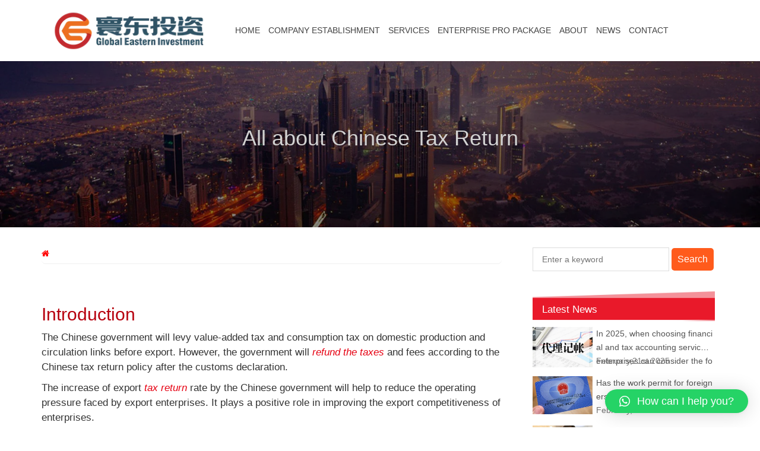

--- FILE ---
content_type: text/html; charset=UTF-8
request_url: https://globaleasterninvestment.com/archives/1534
body_size: 18217
content:
<!DOCTYPE html>
<html lang="en-US">

<head> 
    <meta charset="UTF-8">
    <meta name="viewport" content="width=device-width, initial-scale=1">
    <meta http-equiv="X-UA-Compatible" content="IE=edge">
    <meta name="HandheldFriendly" content="true">
    <link rel="profile" href="http://gmpg.org/xfn/11">

    <title>All about Chinese Tax Return &#8211; GEI</title>
<meta name='robots' content='max-image-preview:large' />
<link rel="alternate" type="application/rss+xml" title="GEI &raquo; Feed" href="https://globaleasterninvestment.com/feed" />
<link rel="alternate" type="application/rss+xml" title="GEI &raquo; Comments Feed" href="https://globaleasterninvestment.com/comments/feed" />
<link rel="alternate" type="application/rss+xml" title="GEI &raquo; All about Chinese Tax Return Comments Feed" href="https://globaleasterninvestment.com/archives/1534/feed" />
<script type="text/javascript">
/* <![CDATA[ */
window._wpemojiSettings = {"baseUrl":"https:\/\/s.w.org\/images\/core\/emoji\/15.0.3\/72x72\/","ext":".png","svgUrl":"https:\/\/s.w.org\/images\/core\/emoji\/15.0.3\/svg\/","svgExt":".svg","source":{"concatemoji":"https:\/\/globaleasterninvestment.com\/wp-includes\/js\/wp-emoji-release.min.js?ver=6.6.1"}};
/*! This file is auto-generated */
!function(i,n){var o,s,e;function c(e){try{var t={supportTests:e,timestamp:(new Date).valueOf()};sessionStorage.setItem(o,JSON.stringify(t))}catch(e){}}function p(e,t,n){e.clearRect(0,0,e.canvas.width,e.canvas.height),e.fillText(t,0,0);var t=new Uint32Array(e.getImageData(0,0,e.canvas.width,e.canvas.height).data),r=(e.clearRect(0,0,e.canvas.width,e.canvas.height),e.fillText(n,0,0),new Uint32Array(e.getImageData(0,0,e.canvas.width,e.canvas.height).data));return t.every(function(e,t){return e===r[t]})}function u(e,t,n){switch(t){case"flag":return n(e,"\ud83c\udff3\ufe0f\u200d\u26a7\ufe0f","\ud83c\udff3\ufe0f\u200b\u26a7\ufe0f")?!1:!n(e,"\ud83c\uddfa\ud83c\uddf3","\ud83c\uddfa\u200b\ud83c\uddf3")&&!n(e,"\ud83c\udff4\udb40\udc67\udb40\udc62\udb40\udc65\udb40\udc6e\udb40\udc67\udb40\udc7f","\ud83c\udff4\u200b\udb40\udc67\u200b\udb40\udc62\u200b\udb40\udc65\u200b\udb40\udc6e\u200b\udb40\udc67\u200b\udb40\udc7f");case"emoji":return!n(e,"\ud83d\udc26\u200d\u2b1b","\ud83d\udc26\u200b\u2b1b")}return!1}function f(e,t,n){var r="undefined"!=typeof WorkerGlobalScope&&self instanceof WorkerGlobalScope?new OffscreenCanvas(300,150):i.createElement("canvas"),a=r.getContext("2d",{willReadFrequently:!0}),o=(a.textBaseline="top",a.font="600 32px Arial",{});return e.forEach(function(e){o[e]=t(a,e,n)}),o}function t(e){var t=i.createElement("script");t.src=e,t.defer=!0,i.head.appendChild(t)}"undefined"!=typeof Promise&&(o="wpEmojiSettingsSupports",s=["flag","emoji"],n.supports={everything:!0,everythingExceptFlag:!0},e=new Promise(function(e){i.addEventListener("DOMContentLoaded",e,{once:!0})}),new Promise(function(t){var n=function(){try{var e=JSON.parse(sessionStorage.getItem(o));if("object"==typeof e&&"number"==typeof e.timestamp&&(new Date).valueOf()<e.timestamp+604800&&"object"==typeof e.supportTests)return e.supportTests}catch(e){}return null}();if(!n){if("undefined"!=typeof Worker&&"undefined"!=typeof OffscreenCanvas&&"undefined"!=typeof URL&&URL.createObjectURL&&"undefined"!=typeof Blob)try{var e="postMessage("+f.toString()+"("+[JSON.stringify(s),u.toString(),p.toString()].join(",")+"));",r=new Blob([e],{type:"text/javascript"}),a=new Worker(URL.createObjectURL(r),{name:"wpTestEmojiSupports"});return void(a.onmessage=function(e){c(n=e.data),a.terminate(),t(n)})}catch(e){}c(n=f(s,u,p))}t(n)}).then(function(e){for(var t in e)n.supports[t]=e[t],n.supports.everything=n.supports.everything&&n.supports[t],"flag"!==t&&(n.supports.everythingExceptFlag=n.supports.everythingExceptFlag&&n.supports[t]);n.supports.everythingExceptFlag=n.supports.everythingExceptFlag&&!n.supports.flag,n.DOMReady=!1,n.readyCallback=function(){n.DOMReady=!0}}).then(function(){return e}).then(function(){var e;n.supports.everything||(n.readyCallback(),(e=n.source||{}).concatemoji?t(e.concatemoji):e.wpemoji&&e.twemoji&&(t(e.twemoji),t(e.wpemoji)))}))}((window,document),window._wpemojiSettings);
/* ]]> */
</script>

<style id='wp-emoji-styles-inline-css' type='text/css'>

	img.wp-smiley, img.emoji {
		display: inline !important;
		border: none !important;
		box-shadow: none !important;
		height: 1em !important;
		width: 1em !important;
		margin: 0 0.07em !important;
		vertical-align: -0.1em !important;
		background: none !important;
		padding: 0 !important;
	}
</style>
<link rel='stylesheet' id='wp-block-library-css' href='https://globaleasterninvestment.com/wp-includes/css/dist/block-library/style.min.css?ver=6.6.1' type='text/css' media='all' />
<style id='classic-theme-styles-inline-css' type='text/css'>
/*! This file is auto-generated */
.wp-block-button__link{color:#fff;background-color:#32373c;border-radius:9999px;box-shadow:none;text-decoration:none;padding:calc(.667em + 2px) calc(1.333em + 2px);font-size:1.125em}.wp-block-file__button{background:#32373c;color:#fff;text-decoration:none}
</style>
<style id='global-styles-inline-css' type='text/css'>
:root{--wp--preset--aspect-ratio--square: 1;--wp--preset--aspect-ratio--4-3: 4/3;--wp--preset--aspect-ratio--3-4: 3/4;--wp--preset--aspect-ratio--3-2: 3/2;--wp--preset--aspect-ratio--2-3: 2/3;--wp--preset--aspect-ratio--16-9: 16/9;--wp--preset--aspect-ratio--9-16: 9/16;--wp--preset--color--black: #000000;--wp--preset--color--cyan-bluish-gray: #abb8c3;--wp--preset--color--white: #ffffff;--wp--preset--color--pale-pink: #f78da7;--wp--preset--color--vivid-red: #cf2e2e;--wp--preset--color--luminous-vivid-orange: #ff6900;--wp--preset--color--luminous-vivid-amber: #fcb900;--wp--preset--color--light-green-cyan: #7bdcb5;--wp--preset--color--vivid-green-cyan: #00d084;--wp--preset--color--pale-cyan-blue: #8ed1fc;--wp--preset--color--vivid-cyan-blue: #0693e3;--wp--preset--color--vivid-purple: #9b51e0;--wp--preset--gradient--vivid-cyan-blue-to-vivid-purple: linear-gradient(135deg,rgba(6,147,227,1) 0%,rgb(155,81,224) 100%);--wp--preset--gradient--light-green-cyan-to-vivid-green-cyan: linear-gradient(135deg,rgb(122,220,180) 0%,rgb(0,208,130) 100%);--wp--preset--gradient--luminous-vivid-amber-to-luminous-vivid-orange: linear-gradient(135deg,rgba(252,185,0,1) 0%,rgba(255,105,0,1) 100%);--wp--preset--gradient--luminous-vivid-orange-to-vivid-red: linear-gradient(135deg,rgba(255,105,0,1) 0%,rgb(207,46,46) 100%);--wp--preset--gradient--very-light-gray-to-cyan-bluish-gray: linear-gradient(135deg,rgb(238,238,238) 0%,rgb(169,184,195) 100%);--wp--preset--gradient--cool-to-warm-spectrum: linear-gradient(135deg,rgb(74,234,220) 0%,rgb(151,120,209) 20%,rgb(207,42,186) 40%,rgb(238,44,130) 60%,rgb(251,105,98) 80%,rgb(254,248,76) 100%);--wp--preset--gradient--blush-light-purple: linear-gradient(135deg,rgb(255,206,236) 0%,rgb(152,150,240) 100%);--wp--preset--gradient--blush-bordeaux: linear-gradient(135deg,rgb(254,205,165) 0%,rgb(254,45,45) 50%,rgb(107,0,62) 100%);--wp--preset--gradient--luminous-dusk: linear-gradient(135deg,rgb(255,203,112) 0%,rgb(199,81,192) 50%,rgb(65,88,208) 100%);--wp--preset--gradient--pale-ocean: linear-gradient(135deg,rgb(255,245,203) 0%,rgb(182,227,212) 50%,rgb(51,167,181) 100%);--wp--preset--gradient--electric-grass: linear-gradient(135deg,rgb(202,248,128) 0%,rgb(113,206,126) 100%);--wp--preset--gradient--midnight: linear-gradient(135deg,rgb(2,3,129) 0%,rgb(40,116,252) 100%);--wp--preset--font-size--small: 13px;--wp--preset--font-size--medium: 20px;--wp--preset--font-size--large: 36px;--wp--preset--font-size--x-large: 42px;--wp--preset--spacing--20: 0.44rem;--wp--preset--spacing--30: 0.67rem;--wp--preset--spacing--40: 1rem;--wp--preset--spacing--50: 1.5rem;--wp--preset--spacing--60: 2.25rem;--wp--preset--spacing--70: 3.38rem;--wp--preset--spacing--80: 5.06rem;--wp--preset--shadow--natural: 6px 6px 9px rgba(0, 0, 0, 0.2);--wp--preset--shadow--deep: 12px 12px 50px rgba(0, 0, 0, 0.4);--wp--preset--shadow--sharp: 6px 6px 0px rgba(0, 0, 0, 0.2);--wp--preset--shadow--outlined: 6px 6px 0px -3px rgba(255, 255, 255, 1), 6px 6px rgba(0, 0, 0, 1);--wp--preset--shadow--crisp: 6px 6px 0px rgba(0, 0, 0, 1);}:where(.is-layout-flex){gap: 0.5em;}:where(.is-layout-grid){gap: 0.5em;}body .is-layout-flex{display: flex;}.is-layout-flex{flex-wrap: wrap;align-items: center;}.is-layout-flex > :is(*, div){margin: 0;}body .is-layout-grid{display: grid;}.is-layout-grid > :is(*, div){margin: 0;}:where(.wp-block-columns.is-layout-flex){gap: 2em;}:where(.wp-block-columns.is-layout-grid){gap: 2em;}:where(.wp-block-post-template.is-layout-flex){gap: 1.25em;}:where(.wp-block-post-template.is-layout-grid){gap: 1.25em;}.has-black-color{color: var(--wp--preset--color--black) !important;}.has-cyan-bluish-gray-color{color: var(--wp--preset--color--cyan-bluish-gray) !important;}.has-white-color{color: var(--wp--preset--color--white) !important;}.has-pale-pink-color{color: var(--wp--preset--color--pale-pink) !important;}.has-vivid-red-color{color: var(--wp--preset--color--vivid-red) !important;}.has-luminous-vivid-orange-color{color: var(--wp--preset--color--luminous-vivid-orange) !important;}.has-luminous-vivid-amber-color{color: var(--wp--preset--color--luminous-vivid-amber) !important;}.has-light-green-cyan-color{color: var(--wp--preset--color--light-green-cyan) !important;}.has-vivid-green-cyan-color{color: var(--wp--preset--color--vivid-green-cyan) !important;}.has-pale-cyan-blue-color{color: var(--wp--preset--color--pale-cyan-blue) !important;}.has-vivid-cyan-blue-color{color: var(--wp--preset--color--vivid-cyan-blue) !important;}.has-vivid-purple-color{color: var(--wp--preset--color--vivid-purple) !important;}.has-black-background-color{background-color: var(--wp--preset--color--black) !important;}.has-cyan-bluish-gray-background-color{background-color: var(--wp--preset--color--cyan-bluish-gray) !important;}.has-white-background-color{background-color: var(--wp--preset--color--white) !important;}.has-pale-pink-background-color{background-color: var(--wp--preset--color--pale-pink) !important;}.has-vivid-red-background-color{background-color: var(--wp--preset--color--vivid-red) !important;}.has-luminous-vivid-orange-background-color{background-color: var(--wp--preset--color--luminous-vivid-orange) !important;}.has-luminous-vivid-amber-background-color{background-color: var(--wp--preset--color--luminous-vivid-amber) !important;}.has-light-green-cyan-background-color{background-color: var(--wp--preset--color--light-green-cyan) !important;}.has-vivid-green-cyan-background-color{background-color: var(--wp--preset--color--vivid-green-cyan) !important;}.has-pale-cyan-blue-background-color{background-color: var(--wp--preset--color--pale-cyan-blue) !important;}.has-vivid-cyan-blue-background-color{background-color: var(--wp--preset--color--vivid-cyan-blue) !important;}.has-vivid-purple-background-color{background-color: var(--wp--preset--color--vivid-purple) !important;}.has-black-border-color{border-color: var(--wp--preset--color--black) !important;}.has-cyan-bluish-gray-border-color{border-color: var(--wp--preset--color--cyan-bluish-gray) !important;}.has-white-border-color{border-color: var(--wp--preset--color--white) !important;}.has-pale-pink-border-color{border-color: var(--wp--preset--color--pale-pink) !important;}.has-vivid-red-border-color{border-color: var(--wp--preset--color--vivid-red) !important;}.has-luminous-vivid-orange-border-color{border-color: var(--wp--preset--color--luminous-vivid-orange) !important;}.has-luminous-vivid-amber-border-color{border-color: var(--wp--preset--color--luminous-vivid-amber) !important;}.has-light-green-cyan-border-color{border-color: var(--wp--preset--color--light-green-cyan) !important;}.has-vivid-green-cyan-border-color{border-color: var(--wp--preset--color--vivid-green-cyan) !important;}.has-pale-cyan-blue-border-color{border-color: var(--wp--preset--color--pale-cyan-blue) !important;}.has-vivid-cyan-blue-border-color{border-color: var(--wp--preset--color--vivid-cyan-blue) !important;}.has-vivid-purple-border-color{border-color: var(--wp--preset--color--vivid-purple) !important;}.has-vivid-cyan-blue-to-vivid-purple-gradient-background{background: var(--wp--preset--gradient--vivid-cyan-blue-to-vivid-purple) !important;}.has-light-green-cyan-to-vivid-green-cyan-gradient-background{background: var(--wp--preset--gradient--light-green-cyan-to-vivid-green-cyan) !important;}.has-luminous-vivid-amber-to-luminous-vivid-orange-gradient-background{background: var(--wp--preset--gradient--luminous-vivid-amber-to-luminous-vivid-orange) !important;}.has-luminous-vivid-orange-to-vivid-red-gradient-background{background: var(--wp--preset--gradient--luminous-vivid-orange-to-vivid-red) !important;}.has-very-light-gray-to-cyan-bluish-gray-gradient-background{background: var(--wp--preset--gradient--very-light-gray-to-cyan-bluish-gray) !important;}.has-cool-to-warm-spectrum-gradient-background{background: var(--wp--preset--gradient--cool-to-warm-spectrum) !important;}.has-blush-light-purple-gradient-background{background: var(--wp--preset--gradient--blush-light-purple) !important;}.has-blush-bordeaux-gradient-background{background: var(--wp--preset--gradient--blush-bordeaux) !important;}.has-luminous-dusk-gradient-background{background: var(--wp--preset--gradient--luminous-dusk) !important;}.has-pale-ocean-gradient-background{background: var(--wp--preset--gradient--pale-ocean) !important;}.has-electric-grass-gradient-background{background: var(--wp--preset--gradient--electric-grass) !important;}.has-midnight-gradient-background{background: var(--wp--preset--gradient--midnight) !important;}.has-small-font-size{font-size: var(--wp--preset--font-size--small) !important;}.has-medium-font-size{font-size: var(--wp--preset--font-size--medium) !important;}.has-large-font-size{font-size: var(--wp--preset--font-size--large) !important;}.has-x-large-font-size{font-size: var(--wp--preset--font-size--x-large) !important;}
:where(.wp-block-post-template.is-layout-flex){gap: 1.25em;}:where(.wp-block-post-template.is-layout-grid){gap: 1.25em;}
:where(.wp-block-columns.is-layout-flex){gap: 2em;}:where(.wp-block-columns.is-layout-grid){gap: 2em;}
:root :where(.wp-block-pullquote){font-size: 1.5em;line-height: 1.6;}
</style>
<link rel='stylesheet' id='contact-form-7-css' href='https://globaleasterninvestment.com/wp-content/plugins/contact-form-7/includes/css/styles.css?ver=5.9.3' type='text/css' media='all' />
<link rel='stylesheet' id='ryan-style-css' href='https://globaleasterninvestment.com/wp-content/themes/ryan_gei/style.css?ver=20200301' type='text/css' media='all' />
<link rel='stylesheet' id='page-common-css' href='https://globaleasterninvestment.com/wp-content/themes/ryan_gei/assets/css/gei-common.css?ver=6.6.1' type='text/css' media='all' />
<link rel='stylesheet' id='page-sytle-1-css' href='https://globaleasterninvestment.com/wp-content/themes/ryan_gei/assets/css/about.css?ver=6.6.1' type='text/css' media='all' />
<link rel='stylesheet' id='page-sytle-2-css' href='https://globaleasterninvestment.com/wp-content/themes/ryan_gei/assets/css/owl.carousel.min.css?ver=6.6.1' type='text/css' media='all' />
<link rel='stylesheet' id='post-sytle-css' href='https://globaleasterninvestment.com/wp-content/themes/ryan_gei/assets/css/post.css?ver=6.6.1' type='text/css' media='all' />
<link rel='stylesheet' id='qlwapp-css' href='https://globaleasterninvestment.com/wp-content/plugins/wp-whatsapp-chat/build/frontend/css/style.css?ver=7.6.7' type='text/css' media='all' />
<link rel='stylesheet' id='js_composer_front-css' href='https://globaleasterninvestment.com/wp-content/plugins/js_composer/assets/css/js_composer.min.css?ver=6.1' type='text/css' media='all' />
<link rel='stylesheet' id='js_composer_custom_css-css' href='//globaleasterninvestment.com/wp-content/uploads/js_composer/custom.css?ver=6.1' type='text/css' media='all' />
<script type="text/javascript" src="https://globaleasterninvestment.com/wp-content/themes/ryan_gei/assets/js/jquery-1.11.0.min.js?ver=6.6.1" id="jquery-js"></script>
<script type="text/javascript" id="simple-likes-public-js-js-extra">
/* <![CDATA[ */
var simpleLikes = {"ajaxurl":"https:\/\/globaleasterninvestment.com\/wp-admin\/admin-ajax.php","like":"\u70b9\u8d5e\u8fd9\u7bc7\u6587\u7ae0","unlike":"\u53d6\u6d88\u70b9\u8d5e"};
/* ]]> */
</script>
<script type="text/javascript" src="https://globaleasterninvestment.com/wp-content/themes/ryan_gei/assets/js/simple-likes-public.js?ver=0.5" id="simple-likes-public-js-js"></script>
<link rel="https://api.w.org/" href="https://globaleasterninvestment.com/wp-json/" /><link rel="alternate" title="JSON" type="application/json" href="https://globaleasterninvestment.com/wp-json/wp/v2/posts/1534" /><link rel="EditURI" type="application/rsd+xml" title="RSD" href="https://globaleasterninvestment.com/xmlrpc.php?rsd" />
<meta name="generator" content="WordPress 6.6.1" />
<link rel="canonical" href="https://globaleasterninvestment.com/archives/1534" />
<link rel='shortlink' href='https://globaleasterninvestment.com/?p=1534' />
<link rel="alternate" title="oEmbed (JSON)" type="application/json+oembed" href="https://globaleasterninvestment.com/wp-json/oembed/1.0/embed?url=https%3A%2F%2Fglobaleasterninvestment.com%2Farchives%2F1534" />
<link rel="alternate" title="oEmbed (XML)" type="text/xml+oembed" href="https://globaleasterninvestment.com/wp-json/oembed/1.0/embed?url=https%3A%2F%2Fglobaleasterninvestment.com%2Farchives%2F1534&#038;format=xml" />
<link rel="pingback" href="https://globaleasterninvestment.com/xmlrpc.php"><meta name="generator" content="Powered by WPBakery Page Builder - drag and drop page builder for WordPress."/>
			<style>
				:root {
				--qlwapp-scheme-font-family:inherit;--qlwapp-scheme-font-size:18px;--qlwapp-scheme-icon-size:60px;--qlwapp-scheme-icon-font-size:24px;--qlwapp-scheme-box-message-word-break:break-all;				}
			</style>
			<noscript><style> .wpb_animate_when_almost_visible { opacity: 1; }</style></noscript>
<!-- Global site tag (gtag.js) - Google Analytics -->
<script async src="https://www.googletagmanager.com/gtag/js?id=UA-168093508-1"></script>
<script>
  window.dataLayer = window.dataLayer || [];
  function gtag(){dataLayer.push(arguments);}
  gtag('js', new Date());
  gtag('config', 'UA-168093508-1');
</script>


</head>


<body id="isingle">

<div class="menu_head">
	<div class="container">


<div class="ry-1">

<a href="https://globaleasterninvestment.com/" class="custom-logo-link" rel="home"><img width="318" height="106" src="https://globaleasterninvestment.com/wp-content/uploads/2020/05/cropped-cropped-logo-1.png" class="custom-logo" alt="GEI" decoding="async" srcset="https://globaleasterninvestment.com/wp-content/uploads/2020/05/cropped-cropped-logo-1.png 318w, https://globaleasterninvestment.com/wp-content/uploads/2020/05/cropped-cropped-logo-1-300x100.png 300w" sizes="(max-width: 318px) 100vw, 318px" /></a>
</div>


<div class="menu-container ry2">
	<div class="menu">
	<div href="#" class="menu-mobile menu-open">
		
	<a href="https://globaleasterninvestment.com/" class="custom-logo-link" rel="home"><img width="318" height="106" src="https://globaleasterninvestment.com/wp-content/uploads/2020/05/cropped-cropped-logo-1.png" class="custom-logo" alt="GEI" decoding="async" srcset="https://globaleasterninvestment.com/wp-content/uploads/2020/05/cropped-cropped-logo-1.png 318w, https://globaleasterninvestment.com/wp-content/uploads/2020/05/cropped-cropped-logo-1-300x100.png 300w" sizes="(max-width: 318px) 100vw, 318px" /></a>

</div>


<ul><li><a href="https://globaleasterninvestment.com">Home</a></li><li><a >Company establishment</a><ul><li><a >China mainland company</a><ul><li><a >Company establishment</a><ul><li><a href="https://globaleasterninvestment.com/rent-an-office">Rent an office</a></li><li><a href="https://globaleasterninvestment.com/sino-foreign-joint-venture-jv-establishment">Sino-foreign Joint Venture(JV) Establishment </a></li><li><a href="https://globaleasterninvestment.com/wholly-foreign-owned-enterprise">Wholly Foreign-Owned Enterprise</a></li></ul></li><li><a >Company cancellation</a><ul><li><a href="https://globaleasterninvestment.com/company-cancellation">Company Cancellation</a></li></ul></li></ul></li><li><a >HK company</a><ul><li><a href="https://globaleasterninvestment.com/hong-kong-company-cancellation">Hong Kong Company Cancellation</a></li><li><a href="https://globaleasterninvestment.com/hk-company-bank-account-opening">HK Company Bank Account Opening </a></li><li><a href="https://globaleasterninvestment.com/hk-company-establishment">HK Company Establishment</a></li></ul></li><div class="nav-contact-us"><a href="/contact/"   class="btn btn-warning btn-lg">contact us</a> </div></ul></li><li><a >Services</a><ul><li><a >Tax &amp; Accounting</a><ul><li><a href="https://globaleasterninvestment.com/china-tax-calculator">China Tax Calculator</a></li><li><a href="https://globaleasterninvestment.com/hong-kong-company-tax">Hong Kong Company Tax</a></li><li><a href="https://globaleasterninvestment.com/china-mainland-tax-refund">China Mainland Tax Refund</a></li><li><a href="https://globaleasterninvestment.com/china-mainland-tax-accounting">China Mainland Tax & Accounting</a></li></ul></li><li><a >Law service</a><ul><li><a >HK law services</a><ul><li><a href="https://globaleasterninvestment.com/lawyer-service">HK Lawyer service</a></li></ul></li><li><a >China mainland law service</a><ul><li><a href="https://globaleasterninvestment.com/lawyer-service-2">China mainland law service</a></li><li><a href="https://globaleasterninvestment.com/annual-law-service-package">Annual Law Service Package</a></li></ul></li></ul></li><li><a >Work visa</a><ul><li><a href="https://globaleasterninvestment.com/archives/10657">How many years of residence permit can I apply for a B-class work permit?</a></li><li><a href="https://globaleasterninvestment.com/cancellation">Cancellation</a></li><li><a href="https://globaleasterninvestment.com/renewal">Renewal</a></li><li><a href="https://globaleasterninvestment.com/application">Application</a></li></ul></li><li><a >Global intellectual property</a><ul><li><a href="https://globaleasterninvestment.com/trademark">Trademark</a></li></ul></li><li><a >E-Commerce</a><ul><li><a href="https://globaleasterninvestment.com/archives/10893">What documents are required for ODI filing?</a></li><li><a href="https://globaleasterninvestment.com/wechat-mini-app-service">WeChat Mini App Service</a></li><li><a href="https://globaleasterninvestment.com/t-mall-management-service">T-mall Management Service</a></li><li><a href="https://globaleasterninvestment.com/wechat-management-service">WeChat Management Service</a></li><li><a href="https://globaleasterninvestment.com/baidu-marketing">Baidu Marketing</a></li><li><a href="https://globaleasterninvestment.com/jd-com-tp-service">JD.com TP Service</a></li></ul></li><div class="nav-contact-us"><a href="/contact/"   class="btn btn-warning btn-lg">contact us</a> </div></ul></li><li><a href="https://globaleasterninvestment.com/enterprise-pro-package">Enterprise pro package</a></li><li><a href="https://globaleasterninvestment.com/about">About</a></li><li><a href="https://globaleasterninvestment.com/archives/category/news">News</a></li><li><a href="https://globaleasterninvestment.com/contact">Contact</a></li></ul>

	
	</div>
</div>
</div>

</div>

	
<!-- category pic -->
<div id="category_pic" style="background:url('https://globaleasterninvestment.com/wp-content/themes/ryan_gei/assets/img/cat1.jpg')  .2em  center no-repeat;background-size: 100%;
    background-position-x: left;"> 

    <div class="ry-black">
    
    
     <div class="container">
    
        <div class="ry-1 row">
    
            <div class="h1div">  
               
                <h1>All about Chinese Tax Return</h1>
               
            </div>
    
    </div>
    
 
    
    
    </div>
    </div>
    </div>

<!-- content -->
<div id="lists">


 <div class="container">


    <div class="ry-1">
 
        <div class="breadcump hvr-icon-bob">
        <span style="display:inline-block;margin-right:5px;"><i class="fa fa-home hvr-icon"></i></span>
        		</div>
   
        <div class="content">

		<div class="vc_row wpb_row vc_row-fluid"><div class="wpb_column vc_column_container vc_col-sm-12"><div class="vc_column-inner"><div class="wpb_wrapper">
	<div class="wpb_text_column wpb_content_element " >
		<div class="wpb_wrapper">
			<h2>Introduction</h2>
<p>The Chinese government will levy value-added tax and consumption tax on domestic production and circulation links before export. However, the government will <a href="https://globaleasterninvestment.com/chinese-tax-return/">refund the taxes</a> and fees according to the Chinese tax return policy after the customs declaration.</p>
<p>The increase of export <a href="https://globaleasterninvestment.com/chinese-tax-return/">tax return</a> rate by the Chinese government will help to reduce the operating pressure faced by export enterprises. It plays a positive role in improving the export competitiveness of enterprises.</p>
<p>Moreover, China is gradually relaxing the restrictions on export tax rebates, and there will be more preferential policies for export tax rebates in the future.</p>
<p>If you want to set up <a href="https://globaleasterninvestment.com/how-can-foreigners-own-a-company-in-china/">a foreign enterprise</a> in China to engage in export trade. It will be a good opportunity.</p>

		</div>
	</div>
</div></div></div></div><div class="vc_row wpb_row vc_row-fluid"><div class="wpb_column vc_column_container vc_col-sm-12"><div class="vc_column-inner"><div class="wpb_wrapper">
	<div class="wpb_text_column wpb_content_element " >
		<div class="wpb_wrapper">
			<h2>Who can apply for a Chinese tax return?</h2>
<p>Foreign-invested enterprises must meet the following three basic conditions before they can apply for export tax rebate:</p>
<h3><a href="https://globaleasterninvestment.com/how-much-do-you-know-about-wfoe-business-scope/">The scope of business</a> must be the business of exporting products.</h3>
<p>This is the most basic condition for enterprises to apply for export tax rebate registration. If the enterprise applying for tax refund is not engaged in the export product business, it cannot apply for an export tax refund.</p>
<h3>It must hold a business license issued by the administrative department of Commerce.</h3>
<p>The business license is proof that an enterprise can engage in legal operation and its business behaviour is protected by national laws. It is illegal to engage in business activities without a business license and will be punished by law.</p>
<h3>It must be an enterprise with independent economic accounting.</h3>
<p>The enterprise must have the status of a legal person and have a complete accounting system. At the same time, it should also have independent preparation of financial revenue and expenditure plan and balance sheet of funds. This enterprise should open an independent account in the bank, which can handle the purchase and sale business and the payment settlement.</p>
<p>If the enterprise cannot meet the above conditions at the same time, it is generally not allowed to apply for <a href="https://globaleasterninvestment.com/wfoe-capital-requirements-in-newly-implementing-law/">tax refund registration of export enterprises.</a></p>

		</div>
	</div>
</div></div></div></div><div class="vc_row wpb_row vc_row-fluid"><div class="wpb_column vc_column_container vc_col-sm-12"><div class="vc_column-inner"><div class="wpb_wrapper">
	<div class="wpb_text_column wpb_content_element " >
		<div class="wpb_wrapper">
			<h2>How much is the Chinese tax return rate?</h2>
<h3>The history of Chinese tax return</h3>
<p>The export <a href="https://globaleasterninvestment.com/china-tax-policy-for-foreign-companies-the-common-qa/">Chinese tax</a> return rate indicates the ratio of the amount of tax refundable to the price of the calculated tax rebate.</p>
<p>Since 1998, the Chinese government has increased the proportion of export tax rebates.</p>
<p>In the next few years, the rate increased by stages, batches and products. These measures have resulted in an average Chinese tax return rate of more than 15%.</p>
<p>Among them, <a href="https://globaleasterninvestment.com/china-tax-rate-for-foreign-company/">the rate</a> of textile and clothing, mechanical and electrical products and high-tech products is as high as 17%. This enables zero tax rates on exports.</p>
<p>Since January 1, 2004, there are mainly five kinds of tax return rates of 17%, 13%, 11%, 8% and 5% for different export goods.</p>
<p>If export enterprises purchase goods with small-scale taxpayers and export tax rebate is allowed, the export tax return rate of 5% shall be implemented.</p>
<p>And the export Chinese<a href="https://globaleasterninvestment.com/china-tax-rate-for-foreign-company/"> tax return rate </a>higher than 5% shall be subject to the 6% Chinese tax return rate.</p>
<p>On November 1, 2008, the government adjusted the export tax return rate to 14% for some textiles, clothing and toys.</p>
<p>Then, the rate for daily use and art ceramics will be increased to 11%.</p>
<p>Also, the export tax return rate of some plastic products will be increased to 9%.</p>
<p>Some furniture export tax return rate will be increased to 11%, 13%.</p>
<p>What&#8217;s more, the export tax return rates of AIDS drugs, recombinant human insulin lyophilized powder, collagen, tempered safety glass, tantalum wire for the capacitor, marine anchor chain, sewing machine, fan, CNC machine tool carbide knife, some books, notebooks and other commodities will be increased to 9% and 11% respectively.</p>
<h3>Chinese tax return policy nowadays</h3>
<p>From March 20, 2020, the export tax return rate of 1084 products such as porcelain sanitary ware will be increased to 13%, and 380 products such as plant growth regulators will be increased to 9%.</p>
<p><a href="https://globaleasterninvestment.com/china-tax-policy-for-foreign-companies-the-common-qa/">Chinese tax return</a> policy has been changing. The State Council has continuously adjusted the export tax rebate policy. To solve the problem of the export tax refund, we should give full play to the regulatory role of export tax rebate on export commodity structure. The tax rate may change in the future. Please refer to the real-time updated<a href="https://globaleasterninvestment.com/china-tax-rate-for-foreign-company/"> tax rate</a>.</p>

		</div>
	</div>
</div></div></div></div><div class="vc_row wpb_row vc_row-fluid"><div class="wpb_column vc_column_container vc_col-sm-12"><div class="vc_column-inner"><div class="wpb_wrapper">
	<div class="wpb_text_column wpb_content_element " >
		<div class="wpb_wrapper">
			<h2>How do I apply for a Chinese tax return?</h2>
<p>At present, China adopts the methods of &#8220;levying tax first and retreating&#8221; and &#8220;tax exemption, tax deduction and tax refund&#8221; for export goods of<a href="https://globaleasterninvestment.com/how-to-arrange-wfoe-tax-planning/"> foreign-funded enterprises</a>. Here is the application process:</p>
<h3>Submission of relevant certificates for inspection and collection of registration forms.</h3>
<p>After obtaining the approval of relevant departments. And got its business documents and business registration certificate of export products. Then, the enterprise should handle the<a href="https://globaleasterninvestment.com/china-mainland-tax-refund/"> tax refund registration</a> of export enterprises within 30 days.</p>
<h3>Declaration and acceptance of tax refund registration.</h3>
<p>After getting the &#8220;tax refund registration form of export enterprises&#8221;, fill in the registration form and relevant requirements immediately. After affixing the official seal of the enterprise and the seal of relevant personnel. The enterprise shall submit the approval documents of the right to operate export products, the industrial and commercial registration certificate and other supporting materials to the tax authorities. Therefore, the tax authorities have completed the acceptance registration after the examination.</p>
<h3>Fill in and issue export tax refund registration certificate.</h3>
<p>The tax authorities receive a formal application from the enterprise. After verification and approval according to the specified procedures. Then, the tax authorities will give the enterprise &#8220;export tax rebate registration&#8221;.</p>
<h3>Alteration or cancellation of export tax refund registration.</h3>
<p>When the business situation of the enterprise changes or some tax rebate policies changes. Enterprises should change or cancel the tax refund registration according to the actual needs. This step is very important. So, don&#8217;t forget it.</p>
<p>After completing the above steps, the tax authorities will refund the corresponding tax to the enterprise according to your application.</p>
<p>After the export tax rebate, your export goods enter the international market at a price excluding tax. In this way, even if foreigners tax us, our exports can compete fairly with foreign goods.</p>
<p>Please follow the legal procedures for tax refund policy. If you have any questions, you can contact the local tax bureau for consultation.</p>

		</div>
	</div>
</div></div></div></div><div class="vc_row wpb_row vc_row-fluid"><div class="wpb_column vc_column_container vc_col-sm-12"><div class="vc_column-inner"><div class="wpb_wrapper">
	<div class="wpb_text_column wpb_content_element " >
		<div class="wpb_wrapper">
			<h2>Is there any other tax policy I need to pay attention to other than Chinese tax return?</h2>
<p>The answer is yes. And check the details below.</p>
<h3>Foreign tax relief</h3>
<p>China has corresponding policies on<a href="https://globaleasterninvestment.com/did-you-know-wholly-foreign-owned-enterprise-law-china/"> foreign tax</a> reduction and exemption. For example, foreign tax credit (FTC) system, double taxation agreement and so on.</p>
<p>If an individual is in a foreign jurisdiction, the income tax paid through <a href="https://globaleasterninvestment.com/wfoe-law-in-china-you-should-know/">foreign source income</a> can be preferentially deducted from the foreign/regional income tax in China.</p>
<h3>VAT preference</h3>
<p>Import instruments and equipment directly used for scientific research, scientific experiment and teaching shall be exempted from VAT. The value-added tax shall be exempted for the imported materials and equipment provided by foreign governments and international organizations free of charge. Besides, self-produced goods exported by foreign-invested enterprises on their account or entrusted by foreign trade enterprises. Unless otherwise specified, <a href="https://globaleasterninvestment.com/china-vat-tax-rate-2020-you-need-to-know-it-for-your-business-in-china/">VAT shall be subject to the administrative measures of exemption, credit and refund.</a></p>
<h3>Consumption tax preference</h3>
<p>If the taxable consumer goods produced by foreign-invested enterprises are directly exported. The Chinese government does not levy consumption tax on them.</p>
<h3>Business tax preference</h3>
<p>The interest income and rental income of tangible movable property obtained by foreign enterprises without the establishment of institutions or places in China. The Chinese government does not levy a business tax.</p>
<p><a href="https://globaleasterninvestment.com/how-to-arrange-wfoe-tax-planning/">Foreign enterprises</a> have set up institutions and places in China. However, the interest income obtained or the rental income from renting tangible movable property has no actual connection with the institution or place. The government does not levy a <a href="https://globaleasterninvestment.com/china-mainland-tax-accounting/">business tax.</a></p>
<p>Foreign-invested enterprises or foreign enterprises conduct equity transfer. There is no business tax.</p>
<h3>Preferential income tax for foreign-funded enterprises.</h3>
<p>For productive enterprises with foreign investment, the operation period is more than 10 years.</p>
<p>Then, after being approved by the tax authorities, from the beginning of the profit-making year.</p>
<p>The first year and the second year are exempt from enterprise income tax, and the third year to the fifth year are reduced by half, that is, &#8220;two exemption and three half reduction&#8221;.</p>
<p>For foreign enterprises, there are no institutions or places in China. However, interest, rent, royalties and other income obtained from China are generally subject to enterprise income tax at a reduced rate of 10%.</p>
<p>Enterprises with <a href="https://globaleasterninvestment.com/the-new-company-law-china-of-foreign-invested-enterprises/">foreign investment</a> in specific industries, industries and regions shall be subject to enterprise income tax at a lower tax rate.</p>
<p>If you want to know more about <a href="https://globaleasterninvestment.com/wfoe-china-tax-how-much-do-you-know-about-it/">Chinese tax policy</a>, also read <a href="https://globaleasterninvestment.com/china-tax-policy-for-foreign-companies-the-common-qa/">China Tax Policy for Foreign Companies – The Common Q&amp;A</a></p>

		</div>
	</div>
</div></div></div></div><div class="vc_row wpb_row vc_row-fluid"><div class="wpb_column vc_column_container vc_col-sm-12"><div class="vc_column-inner"><div class="wpb_wrapper">
	<div class="wpb_text_column wpb_content_element " >
		<div class="wpb_wrapper">
			<h2>Conclusion</h2>
<p>In this article, we discussed the following things about the tax rebate of Chinese Enterprises:</p>
<ul>
<li>Enterprises engaged in export trade, with a business license and independent accounting can apply for the export tax rebate.</li>
<li>At present, China is using the export tax return rate and some changes in the export tax return rate.</li>
<li>The tax bureau needs to fill in the application form for tax refund first. If the registration of export tax refund is changed or needs to be cancelled, it should be applied in time.</li>
<li>Tax reduction and exemption,<strong> VAT</strong>, consumption tax, business tax and<a href="https://globaleasterninvestment.com/did-you-know-wholly-foreign-owned-enterprise-law-china/"> foreign investment enterprise</a> income tax incentives should be paid attention to these tax policies.</li>
</ul>
<p>If you find this article useful, don&#8217;t forget to help more people by sharing it. And keep your eyes on <a href="https://globaleasterninvestment.com/category/news/">our latest posts</a>.</p>
<p>You will find more solid tips on <a href="https://globaleasterninvestment.com/how-can-foreigners-own-a-company-in-china/">foreign businesses in China.</a></p>

		</div>
	</div>
</div></div></div></div><div class="vc_row wpb_row vc_row-fluid"><div class="wpb_column vc_column_container vc_col-sm-12"><div class="vc_column-inner"><div class="wpb_wrapper">
	<div class="wpb_text_column wpb_content_element " >
		<div class="wpb_wrapper">
			
		</div>
	</div>
</div></div></div></div>

<div class="page_pre_next">
<div style="float:left">previous <a href="https://globaleasterninvestment.com/archives/1529" rel="prev">China Tax Policy for Foreign Companies – The Common Q&#038;A</a></div>
<div style="float:right"><a href="https://globaleasterninvestment.com/archives/1530" rel="next">China VAT Tax Rate 2020 | you need to know it for your business in China</a> next</div>

</div>


<div class="row">


</div>
            </div>
    </div>


	<!-- side right -->
	
<div class="ry-2">


<div id="search-3" class="widget widget_search"><form id="searchform" method="get" action="https://globaleasterninvestment.com/">
	<input type="search" name="s" class="search-input" placeholder="Enter a keyword" autocomplete="off">
	<button type="submit" class="search-submit hvr-float">Search</button>		
</form></div><div id="ryan-recent-5" class="widget widget-ryan-recent widget_posts_thumbnail"><h2 class="widget-title">Latest News</h2><ul><li class="entry hvr-shadow"><a href="https://globaleasterninvestment.com/archives/11020" rel="bookmark"><div class="thumbnail-wrap  "><img width="300" height="200" src="https://globaleasterninvestment.com/wp-content/uploads/2025/02/20220228111552975.jpg" class="attachment-ryan_widget_thumb size-ryan_widget_thumb wp-post-image" alt="" decoding="async" loading="lazy" /></div></a><div class="entry-wrap"><a href="https://globaleasterninvestment.com/archives/11020" rel="bookmark">In 2025, when choosing financial and tax accounting services, enterprises can consider the following aspects</a><div class="entry-meta">February,21st 2025</div></div></li><li class="entry hvr-shadow"><a href="https://globaleasterninvestment.com/archives/11017" rel="bookmark"><div class="thumbnail-wrap  "><img width="800" height="500" src="https://globaleasterninvestment.com/wp-content/uploads/2025/02/工作许可保障卡融合1.png" class="attachment-ryan_widget_thumb size-ryan_widget_thumb wp-post-image" alt="" decoding="async" loading="lazy" srcset="https://globaleasterninvestment.com/wp-content/uploads/2025/02/工作许可保障卡融合1.png 800w, https://globaleasterninvestment.com/wp-content/uploads/2025/02/工作许可保障卡融合1-300x188.png 300w, https://globaleasterninvestment.com/wp-content/uploads/2025/02/工作许可保障卡融合1-768x480.png 768w" sizes="(max-width: 800px) 100vw, 800px" /></div></a><div class="entry-wrap"><a href="https://globaleasterninvestment.com/archives/11017" rel="bookmark">Has the work permit for foreigners been cancelled?</a><div class="entry-meta">February,21st 2025</div></div></li><li class="entry hvr-shadow"><a href="https://globaleasterninvestment.com/archives/11014" rel="bookmark"><div class="thumbnail-wrap  "><img width="800" height="536" src="https://globaleasterninvestment.com/wp-content/uploads/2025/02/外国人来华签证1.jpg" class="attachment-ryan_widget_thumb size-ryan_widget_thumb wp-post-image" alt="" decoding="async" loading="lazy" srcset="https://globaleasterninvestment.com/wp-content/uploads/2025/02/外国人来华签证1.jpg 800w, https://globaleasterninvestment.com/wp-content/uploads/2025/02/外国人来华签证1-300x201.jpg 300w, https://globaleasterninvestment.com/wp-content/uploads/2025/02/外国人来华签证1-768x515.jpg 768w" sizes="(max-width: 800px) 100vw, 800px" /></div></a><div class="entry-wrap"><a href="https://globaleasterninvestment.com/archives/11014" rel="bookmark">Do foreigners need interviews to apply for visas in China?</a><div class="entry-meta">February,21st 2025</div></div></li><li class="entry hvr-shadow"><a href="https://globaleasterninvestment.com/archives/11011" rel="bookmark"><div class="thumbnail-wrap  "><img width="640" height="412" src="https://globaleasterninvestment.com/wp-content/uploads/2025/02/香港建筑.jpg" class="attachment-ryan_widget_thumb size-ryan_widget_thumb wp-post-image" alt="" decoding="async" loading="lazy" srcset="https://globaleasterninvestment.com/wp-content/uploads/2025/02/香港建筑.jpg 640w, https://globaleasterninvestment.com/wp-content/uploads/2025/02/香港建筑-300x193.jpg 300w" sizes="(max-width: 640px) 100vw, 640px" /></div></a><div class="entry-wrap"><a href="https://globaleasterninvestment.com/archives/11011" rel="bookmark">Is there still a chance to register a Hong Kong company in 2025?</a><div class="entry-meta">February,20th 2025</div></div></li><li class="entry hvr-shadow"><a href="https://globaleasterninvestment.com/archives/11008" rel="bookmark"><div class="thumbnail-wrap  "><img width="600" height="400" src="https://globaleasterninvestment.com/wp-content/uploads/2025/02/签证护照.jpg" class="attachment-ryan_widget_thumb size-ryan_widget_thumb wp-post-image" alt="" decoding="async" loading="lazy" srcset="https://globaleasterninvestment.com/wp-content/uploads/2025/02/签证护照.jpg 600w, https://globaleasterninvestment.com/wp-content/uploads/2025/02/签证护照-300x200.jpg 300w" sizes="(max-width: 600px) 100vw, 600px" /></div></a><div class="entry-wrap"><a href="https://globaleasterninvestment.com/archives/11008" rel="bookmark">Does it affect foreigners who stay in other countries and apply for visas to China?</a><div class="entry-meta">February,20th 2025</div></div></li></ul></div><div id="ryan-pages-2" class="widget widget-ryan-recent widget_posts_thumbnail"><h2 class="widget-title">Guide to Services</h2><ul><li class="entry hvr-shadow hvr-icon-forward" style="padding-left:0px;"><div class="entry-wrap" style="width:100%;"><i class="fa fa-arrow-right hvr-icon" style="font-size:0.5em;"></i><a href="https://globaleasterninvestment.com/archives/10924" rel="bookmark">How long does it take to handle ODI filing?</a></div></li><li class="entry hvr-shadow hvr-icon-forward" style="padding-left:0px;"><div class="entry-wrap" style="width:100%;"><i class="fa fa-arrow-right hvr-icon" style="font-size:0.5em;"></i><a href="https://globaleasterninvestment.com/archives/10893" rel="bookmark">What documents are required for ODI filing?</a></div></li><li class="entry hvr-shadow hvr-icon-forward" style="padding-left:0px;"><div class="entry-wrap" style="width:100%;"><i class="fa fa-arrow-right hvr-icon" style="font-size:0.5em;"></i><a href="https://globaleasterninvestment.com/archives/10657" rel="bookmark">How many years of residence permit can I apply for a B-class work permit?</a></div></li><li class="entry hvr-shadow hvr-icon-forward" style="padding-left:0px;"><div class="entry-wrap" style="width:100%;"><i class="fa fa-arrow-right hvr-icon" style="font-size:0.5em;"></i><a href="https://globaleasterninvestment.com/archives/10636" rel="bookmark">Why do people recommend opening a Hong Kong company?</a></div></li><li class="entry hvr-shadow hvr-icon-forward" style="padding-left:0px;"><div class="entry-wrap" style="width:100%;"><i class="fa fa-arrow-right hvr-icon" style="font-size:0.5em;"></i><a href="https://globaleasterninvestment.com/wechat-mini-app-service" rel="bookmark">WeChat Mini App Service</a></div></li><li class="entry hvr-shadow hvr-icon-forward" style="padding-left:0px;"><div class="entry-wrap" style="width:100%;"><i class="fa fa-arrow-right hvr-icon" style="font-size:0.5em;"></i><a href="https://globaleasterninvestment.com/t-mall-management-service" rel="bookmark">T-mall Management Service</a></div></li><li class="entry hvr-shadow hvr-icon-forward" style="padding-left:0px;"><div class="entry-wrap" style="width:100%;"><i class="fa fa-arrow-right hvr-icon" style="font-size:0.5em;"></i><a href="https://globaleasterninvestment.com/wechat-management-service" rel="bookmark">WeChat Management Service</a></div></li><li class="entry hvr-shadow hvr-icon-forward" style="padding-left:0px;"><div class="entry-wrap" style="width:100%;"><i class="fa fa-arrow-right hvr-icon" style="font-size:0.5em;"></i><a href="https://globaleasterninvestment.com/baidu-marketing" rel="bookmark">Baidu Marketing</a></div></li><li class="entry hvr-shadow hvr-icon-forward" style="padding-left:0px;"><div class="entry-wrap" style="width:100%;"><i class="fa fa-arrow-right hvr-icon" style="font-size:0.5em;"></i><a href="https://globaleasterninvestment.com/jd-com-tp-service" rel="bookmark">JD.com TP Service</a></div></li><li class="entry hvr-shadow hvr-icon-forward" style="padding-left:0px;"><div class="entry-wrap" style="width:100%;"><i class="fa fa-arrow-right hvr-icon" style="font-size:0.5em;"></i><a href="https://globaleasterninvestment.com/china-tax-calculator" rel="bookmark">China Tax Calculator</a></div></li></ul></div><div id="tag_cloud-2" class="widget widget_tag_cloud"><h2 class="widget-title">Tags</h2><div class="tagcloud"><a href="https://globaleasterninvestment.com/archives/tag/asset-management" class="tag-cloud-link tag-link-78 tag-link-position-1" style="font-size: 8pt;" aria-label="asset management (1 item)">asset management</a>
<a href="https://globaleasterninvestment.com/archives/tag/china-tax-rate" class="tag-cloud-link tag-link-68 tag-link-position-2" style="font-size: 8pt;" aria-label="china tax rate (1 item)">china tax rate</a>
<a href="https://globaleasterninvestment.com/archives/tag/company-establishment" class="tag-cloud-link tag-link-77 tag-link-position-3" style="font-size: 8pt;" aria-label="company establishment (1 item)">company establishment</a>
<a href="https://globaleasterninvestment.com/archives/tag/company-establishment-in-china" class="tag-cloud-link tag-link-66 tag-link-position-4" style="font-size: 8pt;" aria-label="company establishment in China (1 item)">company establishment in China</a>
<a href="https://globaleasterninvestment.com/archives/tag/company-in-china" class="tag-cloud-link tag-link-63 tag-link-position-5" style="font-size: 8pt;" aria-label="company in China (1 item)">company in China</a>
<a href="https://globaleasterninvestment.com/archives/tag/company-law-china" class="tag-cloud-link tag-link-76 tag-link-position-6" style="font-size: 8pt;" aria-label="company law china (1 item)">company law china</a>
<a href="https://globaleasterninvestment.com/archives/tag/company-law-in-china" class="tag-cloud-link tag-link-67 tag-link-position-7" style="font-size: 8pt;" aria-label="company law in China (1 item)">company law in China</a>
<a href="https://globaleasterninvestment.com/archives/tag/corporation" class="tag-cloud-link tag-link-65 tag-link-position-8" style="font-size: 8pt;" aria-label="Corporation (1 item)">Corporation</a>
<a href="https://globaleasterninvestment.com/archives/tag/establish-a-company-in-china" class="tag-cloud-link tag-link-49 tag-link-position-9" style="font-size: 8pt;" aria-label="establish a company in China (1 item)">establish a company in China</a>
<a href="https://globaleasterninvestment.com/archives/tag/foreign-companies" class="tag-cloud-link tag-link-69 tag-link-position-10" style="font-size: 8pt;" aria-label="foreign companies (1 item)">foreign companies</a>
<a href="https://globaleasterninvestment.com/archives/tag/foreign-companies-in-china" class="tag-cloud-link tag-link-48 tag-link-position-11" style="font-size: 12.581818181818pt;" aria-label="foreign companies in China (2 items)">foreign companies in China</a>
<a href="https://globaleasterninvestment.com/archives/tag/joint-venture" class="tag-cloud-link tag-link-64 tag-link-position-12" style="font-size: 8pt;" aria-label="Joint venture (1 item)">Joint venture</a>
<a href="https://globaleasterninvestment.com/archives/tag/joint-ventures-in-china" class="tag-cloud-link tag-link-51 tag-link-position-13" style="font-size: 8pt;" aria-label="joint ventures in china (1 item)">joint ventures in china</a>
<a href="https://globaleasterninvestment.com/archives/tag/open-a-company-in-china" class="tag-cloud-link tag-link-42 tag-link-position-14" style="font-size: 12.581818181818pt;" aria-label="open a company in China (2 items)">open a company in China</a>
<a href="https://globaleasterninvestment.com/archives/tag/process-of-wfoe-setup" class="tag-cloud-link tag-link-47 tag-link-position-15" style="font-size: 8pt;" aria-label="process of WFOE setup (1 item)">process of WFOE setup</a>
<a href="https://globaleasterninvestment.com/archives/tag/set-up-a-compnay-in-china" class="tag-cloud-link tag-link-43 tag-link-position-16" style="font-size: 12.581818181818pt;" aria-label="set up a compnay in China (2 items)">set up a compnay in China</a>
<a href="https://globaleasterninvestment.com/archives/tag/set-up-a-wfoe-in-china" class="tag-cloud-link tag-link-44 tag-link-position-17" style="font-size: 22pt;" aria-label="set up a WFOE in China (6 items)">set up a WFOE in China</a>
<a href="https://globaleasterninvestment.com/archives/tag/taxation-for-wfoes-in-china" class="tag-cloud-link tag-link-73 tag-link-position-18" style="font-size: 8pt;" aria-label="taxation for WFOEs in China (1 item)">taxation for WFOEs in China</a>
<a href="https://globaleasterninvestment.com/archives/tag/tax-rate-in-china" class="tag-cloud-link tag-link-70 tag-link-position-19" style="font-size: 8pt;" aria-label="tax rate in China (1 item)">tax rate in China</a>
<a href="https://globaleasterninvestment.com/archives/tag/wfoe" class="tag-cloud-link tag-link-54 tag-link-position-20" style="font-size: 22pt;" aria-label="WFOE (6 items)">WFOE</a>
<a href="https://globaleasterninvestment.com/archives/tag/wfoe-business-scope" class="tag-cloud-link tag-link-53 tag-link-position-21" style="font-size: 8pt;" aria-label="wfoe business scope (1 item)">wfoe business scope</a>
<a href="https://globaleasterninvestment.com/archives/tag/wfoe-china" class="tag-cloud-link tag-link-71 tag-link-position-22" style="font-size: 18.181818181818pt;" aria-label="WFOE china (4 items)">WFOE china</a>
<a href="https://globaleasterninvestment.com/archives/tag/wfoe-definition" class="tag-cloud-link tag-link-75 tag-link-position-23" style="font-size: 8pt;" aria-label="WFOE definition (1 item)">WFOE definition</a>
<a href="https://globaleasterninvestment.com/archives/tag/wfoe-requirements" class="tag-cloud-link tag-link-62 tag-link-position-24" style="font-size: 12.581818181818pt;" aria-label="WFOE requirements (2 items)">WFOE requirements</a>
<a href="https://globaleasterninvestment.com/archives/tag/wfoe-setup-process" class="tag-cloud-link tag-link-74 tag-link-position-25" style="font-size: 8pt;" aria-label="WFOE setup process (1 item)">WFOE setup process</a>
<a href="https://globaleasterninvestment.com/archives/tag/wfoes-in-china" class="tag-cloud-link tag-link-46 tag-link-position-26" style="font-size: 20.218181818182pt;" aria-label="WFOEs in China (5 items)">WFOEs in China</a>
<a href="https://globaleasterninvestment.com/archives/tag/wfoe-tax" class="tag-cloud-link tag-link-72 tag-link-position-27" style="font-size: 12.581818181818pt;" aria-label="WFOE tax (2 items)">WFOE tax</a>
<a href="https://globaleasterninvestment.com/archives/tag/wfoe-vs-jv" class="tag-cloud-link tag-link-50 tag-link-position-28" style="font-size: 8pt;" aria-label="WFOE vs JV (1 item)">WFOE vs JV</a>
<a href="https://globaleasterninvestment.com/archives/tag/wholly-foreign-owned-enterprise-in-china" class="tag-cloud-link tag-link-45 tag-link-position-29" style="font-size: 18.181818181818pt;" aria-label="wholly foreign owned enterprise in China (4 items)">wholly foreign owned enterprise in China</a>
<a href="https://globaleasterninvestment.com/archives/tag/wholly-foreign-owned-enterprises-in-china" class="tag-cloud-link tag-link-52 tag-link-position-30" style="font-size: 8pt;" aria-label="wholly foreign owned enterprises in China (1 item)">wholly foreign owned enterprises in China</a></div>
</div>
</div>


    
</div>

</div>


<div class="ry-3 ">
    <div class="row"></div>
 <!-- contactus -->
<div id="contactus" >

    <div class="container">

        <div class="ry-1">
            <div class="row div-head">
                <h2>Contact US</h2>

                <div class="intro ">

                    <ul>
                        <li class="phone hvr-icon-bob"><i class="fa fa-phone hvr-icon"></i>Call us:  (+86) 13021241279</li>
                        <li></li>
                        <li class="address hvr-icon-bob"><i class="fa fa-university hvr-icon"></i>Room 1713 Wuyangxincheng Square, No. 111-115, Siyouxin Road, Yuexiu District, ＧZ, China</li>
                    </ul>


                </div>

            </div>



        </div>

        <div class="ry-2">


            <div class="right">

                <form action="/">
                    <div class="row">

                        <input type="text" name="first_name" class="normal" placeholder="Name" />
                        <input type="email" name="email" id="email" class="normal" placeholder="Email" />
                        <textarea name="msg" id="msg" class="textarea" placeholder="Message"></textarea>
                    </div>
                    <div class="row">
                        <p class="accept">
                            <label for="accept">


                                <input type="radio" name="accept" id="accept"> Check here if you accept out terms
                                (privace Policy)
                            </label>
                        </p>
                        <p class="btn-c "> <input type="button" value="Submit" class="btn btn-warning hvr-float"></p>


                    </div>



                </form>

            </div>





        </div>

    </div>

</div>
</div>





</div>
<div class="row"></div>
<!-- footer -->

<div id="footer">

<div class="container">

<div class="row"> 

 <div class="rys-1 row">
	 
	 <div class="head">
		<h3>
			Contact us
		</h3>

	 </div>
	 
	 <div class="up">
	   <p class="address hvr-icon-bob">
		   <i class="fa fa-university hvr-icon"></i>
		   Room 1713 Wuyangxincheng Square, No. 111-115, Siyouxin Road, Yuexiu District, ＧZ, China 		   <br/>
		   广州市越秀区寺右新马路111-115号五羊新城广场1713<br/>WhatApp: (+86) 13021241279	   </p>
	 </div>
	 <div class="down">
		<p class="website hvr-icon-bob">
		<i class="fa fa-location-arrow hvr-icon"></i>
	 
	   <a >   globaleasterninvestment.com</a> 

		</p>
		<p class="email hvr-icon-bob">
<i class="fa fa-envelope-o hvr-icon"></i>
<a >info@globaleastern.cn</a> 

		</p>

		<p class="tel hvr-icon-bob">
<i class="fa fa-volume-control-phone hvr-icon"></i>
<a href="tel:(+86) 13021241279">(+86) 13021241279
</a> 

		</p>

	 </div>


 </div>
 <div class="ry-1 row">
	 <div class="head">
		 <h3>
			 Services
		 </h3>

	  </div>
	
	  <div class="content">
		  <ul>

 			  <li class="hvr-icon-forward"><i class="fa fa-arrow-right hvr-icon"></i><a href="https://globaleasterninvestment.com/wholly-foreign-owned-enterprise">Wholly Foreign-Owned Enterprise</a></li>
					
			  <li class="hvr-icon-forward"><i class="fa fa-arrow-right hvr-icon"></i><a href="https://globaleasterninvestment.com/sino-foreign-joint-venture-jv-establishment">Sino-foreign Joint Venture(JV) Establishment </a></li>
					
			  <li class="hvr-icon-forward"><i class="fa fa-arrow-right hvr-icon"></i><a href="https://globaleasterninvestment.com/rent-an-office">Rent an office</a></li>
					
			  <li class="hvr-icon-forward"><i class="fa fa-arrow-right hvr-icon"></i><a href="https://globaleasterninvestment.com/china-mainland-tax-accounting">China Mainland Tax &#038; Accounting</a></li>
					
			  <li class="hvr-icon-forward"><i class="fa fa-arrow-right hvr-icon"></i><a href="https://globaleasterninvestment.com/china-mainland-tax-refund">China Mainland Tax Refund</a></li>
					
			  <li class="hvr-icon-forward"><i class="fa fa-arrow-right hvr-icon"></i><a href="https://globaleasterninvestment.com/hong-kong-company-tax">Hong Kong Company Tax</a></li>
					
			  <li class="hvr-icon-forward"><i class="fa fa-arrow-right hvr-icon"></i><a href="https://globaleasterninvestment.com/lawyer-service">HK Lawyer service</a></li>
					
			  <li class="hvr-icon-forward"><i class="fa fa-arrow-right hvr-icon"></i><a href="https://globaleasterninvestment.com/annual-law-service-package">Annual Law Service Package</a></li>
					
			  <li class="hvr-icon-forward"><i class="fa fa-arrow-right hvr-icon"></i><a href="https://globaleasterninvestment.com/lawyer-service-2">China mainland law service</a></li>
					
			  <li class="hvr-icon-forward"><i class="fa fa-arrow-right hvr-icon"></i><a href="https://globaleasterninvestment.com/application">Application</a></li>
					
			  <li class="hvr-icon-forward"><i class="fa fa-arrow-right hvr-icon"></i><a href="https://globaleasterninvestment.com/renewal">Renewal</a></li>
					
			  <li class="hvr-icon-forward"><i class="fa fa-arrow-right hvr-icon"></i><a href="https://globaleasterninvestment.com/cancellation">Cancellation</a></li>
					
			  <li class="hvr-icon-forward"><i class="fa fa-arrow-right hvr-icon"></i><a href="https://globaleasterninvestment.com/trademark">Trademark</a></li>
					
			  <li class="hvr-icon-forward"><i class="fa fa-arrow-right hvr-icon"></i><a href="https://globaleasterninvestment.com/china-tax-calculator">China Tax Calculator</a></li>
					
			  <li class="hvr-icon-forward"><i class="fa fa-arrow-right hvr-icon"></i><a href="https://globaleasterninvestment.com/archives/10657">How many years of residence permit can I apply for a B-class work permit?</a></li>
					
		
			</ul>
	  </div>

 </div>

 <div class="rys-1 row">
	 <div class="head">
		 <h3>
			 Company Establishment
		 </h3>

	  </div>
	
	  <div class="content ">
		  <ul class="right">
		   			  <li class="hvr-icon-forward"><i class="fa fa-arrow-right hvr-icon"></i><a href="https://globaleasterninvestment.com/wholly-foreign-owned-enterprise">Wholly Foreign-Owned Enterprise</a></li>
					
			  <li class="hvr-icon-forward"><i class="fa fa-arrow-right hvr-icon"></i><a href="https://globaleasterninvestment.com/sino-foreign-joint-venture-jv-establishment">Sino-foreign Joint Venture(JV) Establishment </a></li>
					
			  <li class="hvr-icon-forward"><i class="fa fa-arrow-right hvr-icon"></i><a href="https://globaleasterninvestment.com/rent-an-office">Rent an office</a></li>
					
			  <li class="hvr-icon-forward"><i class="fa fa-arrow-right hvr-icon"></i><a href="https://globaleasterninvestment.com/company-cancellation">Company Cancellation</a></li>
					
			  <li class="hvr-icon-forward"><i class="fa fa-arrow-right hvr-icon"></i><a href="https://globaleasterninvestment.com/hk-company-establishment">HK Company Establishment</a></li>
					
			  <li class="hvr-icon-forward"><i class="fa fa-arrow-right hvr-icon"></i><a href="https://globaleasterninvestment.com/hk-company-bank-account-opening">HK Company Bank Account Opening </a></li>
					
			  <li class="hvr-icon-forward"><i class="fa fa-arrow-right hvr-icon"></i><a href="https://globaleasterninvestment.com/hong-kong-company-cancellation">Hong Kong Company Cancellation</a></li>
					
		  </ul>
	  </div>


 </div>

</div>

 <div class="copyright row">
	
	 <div class="right"> 
		 <p> © 2020globaleastern.com All rights reserved  </p>
		 
	 
	 </div>
	 <div class="share"> 

		 <a id="fbShare" href="javascript:window.open('https://www.facebook.com/Globaleastern/')">
			 <img src="https://globaleasterninvestment.com/wp-content/themes/ryan_gei/assets/img/facebook.png" >
		 </a>
		 <a href="javascript:window.open('https://twitter.com/HelenCheng0713')">
			 <img src="https://globaleasterninvestment.com/wp-content/themes/ryan_gei/assets/img/twitter.png">
		 </a>
		 <a href="javascript:window.open('https://www.linkedin.com/in/%E6%99%93%E6%99%B4-%E7%A8%8B-9b13b71b6/detail/recent-activity/')">
			 <img src="https://globaleasterninvestment.com/wp-content/themes/ryan_gei/assets/img/pinterest.png">
		 </a>
	 


	 </div>

 </div>
</div>



</div>

<div id="qlwapp" class="qlwapp qlwapp-free qlwapp-button qlwapp-bottom-right qlwapp-all qlwapp-rounded">
	<div class="qlwapp-container">
		
		<a class="qlwapp-toggle" data-action="open" data-phone="8613021241279" data-message="GEI https://globaleasterninvestment.com/  https://globaleasterninvestment.com/wp-json/quadlayers/wp-whatsapp-chat/button GEI" role="button" tabindex="0" target="_blank">
							<i class="qlwapp-icon qlwapp-whatsapp-icon"></i>
						<i class="qlwapp-close" data-action="close">&times;</i>
							<span class="qlwapp-text">How can I help you?</span>
					</a>
	</div>
</div>
<script type="text/javascript" src="https://globaleasterninvestment.com/wp-content/themes/ryan_gei/ryan-media/services-page/services.js?ver=1.0" id="media_button-js"></script>
<script type="text/javascript" src="https://globaleasterninvestment.com/wp-content/plugins/contact-form-7/includes/swv/js/index.js?ver=5.9.3" id="swv-js"></script>
<script type="text/javascript" id="contact-form-7-js-extra">
/* <![CDATA[ */
var wpcf7 = {"api":{"root":"https:\/\/globaleasterninvestment.com\/wp-json\/","namespace":"contact-form-7\/v1"},"cached":"1"};
/* ]]> */
</script>
<script type="text/javascript" src="https://globaleasterninvestment.com/wp-content/plugins/contact-form-7/includes/js/index.js?ver=5.9.3" id="contact-form-7-js"></script>
<script type="text/javascript" src="https://globaleasterninvestment.com/wp-content/themes/ryan_gei/assets/js/html5.js?ver=6.6.1" id="html5-js"></script>
<script type="text/javascript" src="https://globaleasterninvestment.com/wp-content/themes/ryan_gei/assets/js/bootstrap.min.js?ver=20200301" id="bootstrap-js"></script>
<script type="text/javascript" src="https://globaleasterninvestment.com/wp-content/themes/ryan_gei/assets/js/bootsnav.js?ver=20200301" id="bootsnav-js"></script>
<script type="text/javascript" src="https://globaleasterninvestment.com/wp-content/themes/ryan_gei/assets/js/hammer.min.js?ver=20200301" id="hammer-1-js"></script>
<script type="text/javascript" src="https://globaleasterninvestment.com/wp-content/themes/ryan_gei/assets/js/jquery.hammer.js?ver=20200301" id="hammer-2-js"></script>
<script type="text/javascript" src="https://globaleasterninvestment.com/wp-content/themes/ryan_gei/assets/js/owl.carousel.min.js?ver=20200301" id="olwl-js-js"></script>
<script type="text/javascript" src="https://globaleasterninvestment.com/wp-content/themes/ryan_gei/assets/js/ry-menu.js?ver=20200301" id="ry-menu-js"></script>
<script type="text/javascript" src="https://globaleasterninvestment.com/wp-content/plugins/wp-whatsapp-chat/build/frontend/js/index.js?ver=050b65b6ccb82df6ae3c" id="qlwapp-js"></script>
<script type="text/javascript" src="https://globaleasterninvestment.com/wp-content/plugins/js_composer/assets/js/dist/js_composer_front.min.js?ver=6.1" id="wpb_composer_front_js-js"></script>


 <script>
	 $('#myCarousel,#myCarousel2').hammer().on('swipeleft', function () {
		 $('#myCarousel').carousel('next');
	 });

	 $('#myCarousel,#myCarousel2').hammer().on('swiperight', function () {
		 $('#myCarousel').carousel('prev');
	 }); 


	 $(document).ready(function(){
//   $('.owl-carousel').owlCarousel();
  $('.testimonials').owlCarousel({
    items:1,
    margin:10,
    autoHeight:true
  });
  var itemsx=5 ;

if( $(window).width()<768){
   itemsx=2;
}

  $('.owl-list').owlCarousel({
    items:itemsx,
    margin:10,
    // autoHeight:true
  });
});
 </script>

</body>

</html> ?>

<!-- Page cached by LiteSpeed Cache 7.6.2 on 2026-01-29 08:16:34 -->

--- FILE ---
content_type: text/css
request_url: https://globaleasterninvestment.com/wp-content/themes/ryan_gei/assets/css/gei-common.css?ver=6.6.1
body_size: 17052
content:
/*
 * ryscss v3.3.7 
 * Copyright 2011-2016 Twitter, Inc.
 * Licensed under MIT (https://github.com/twbs/ryscss/blob/master/LICENSE)
 */
/* normalize.css v3.0.3 | MIT License | github.com/necolas/normalize.css */
html {
  font-family: Podkova,ubuntu,sans-serif;
  -ms-text-size-adjust: 100%;
  -webkit-text-size-adjust: 100%;
}

body {
  margin: 0;
}

article,
aside,
details,
figcaption,
figure,
footer,
header,
hgroup,
main,
menu,
nav,
section,
summary {
  display: block;
}

audio,
canvas,
progress,
video {
  display: inline-block;
  vertical-align: baseline;
}

audio:not([controls]) {
  display: none;
  height: 0;
}

[hidden],
template {
  display: none;
}

a {
  background-color: transparent;
}

a:active,
a:hover {
  outline: 0;
}

abbr[title] {
  border-bottom: 1px dotted;
}

b,
strong {
  font-weight: bold;
}

dfn {
  font-style: italic;
}

h1 {
  font-size: 2em;
  margin: 0.67em 0;
}

mark {
  background: #ff0;
  color: #000;
}

small {
  font-size: 80%;
}

sub,
sup {
  font-size: 75%;
  line-height: 0;
  position: relative;
  vertical-align: baseline;
}

sup {
  top: -0.5em;
}

sub {
  bottom: -0.25em;
}

img {
  border: 0;
}

svg:not(:root) {
  overflow: hidden;
}

figure {
  margin: 1em 40px;
}

hr {
  -webkit-box-sizing: content-box;
          box-sizing: content-box;
  height: 0;
}

pre {
  overflow: auto;
}

code,
kbd,
pre,
samp {
  font-family: monospace, monospace;
  font-size: 1em;
}

button,
input,
optgroup,
select,
textarea {
  color: inherit;
  font: inherit;
  margin: 0;
}

button {
  overflow: visible;
}

button,
select {
  text-transform: none;
}

button,
html input[type="button"],
input[type="reset"],
input[type="submit"] {
  -webkit-appearance: button;
  cursor: pointer;
}

button[disabled],
html input[disabled] {
  cursor: default;
}

button::-moz-focus-inner,
input::-moz-focus-inner {
  border: 0;
  padding: 0;
}

input {
  line-height: normal;
}

input[type="checkbox"],
input[type="radio"] {
  -webkit-box-sizing: border-box;
          box-sizing: border-box;
  padding: 0;
}

input[type="number"]::-webkit-inner-spin-button,
input[type="number"]::-webkit-outer-spin-button {
  height: auto;
}

input[type="search"] {
  -webkit-appearance: textfield;
  -webkit-box-sizing: content-box;
          box-sizing: content-box;
}

input[type="search"]::-webkit-search-cancel-button,
input[type="search"]::-webkit-search-decoration {
  -webkit-appearance: none;
}

fieldset {
  border: 1px solid #c0c0c0;
  margin: 0 2px;
  padding: 0.35em 0.625em 0.75em;
}

legend {
  border: 0;
  padding: 0;
}

textarea {
  overflow: auto;
}

optgroup {
  font-weight: bold;
}

table {
  border-collapse: collapse;
  border-spacing: 0;
}

td,
th {
  padding: 0;
}

@font-face {
  font-family: 'Glyphicons Halflings';
  src: url("../fonts/glyphicons-halflings-regular.eot");
  src: url("../fonts/glyphicons-halflings-regular.eot?#iefix") format("embedded-opentype"), url("../fonts/glyphicons-halflings-regular.woff2") format("woff2"), url("../fonts/glyphicons-halflings-regular.woff") format("woff"), url("../fonts/glyphicons-halflings-regular.ttf") format("truetype"), url("../fonts/glyphicons-halflings-regular.svg#glyphicons_halflingsregular") format("svg");
}

.glyphicon {
  position: relative;
  top: 1px;
  display: inline-block;
  font-family: 'Glyphicons Halflings';
  font-style: normal;
  font-weight: normal;
  line-height: 1;
  -webkit-font-smoothing: antialiased;
  -moz-osx-font-smoothing: grayscale;
}

.glyphicon-asterisk:before {
  content: "\002a";
}

.glyphicon-plus:before {
  content: "\002b";
}

.glyphicon-euro:before,
.glyphicon-eur:before {
  content: "\20ac";
}

.glyphicon-minus:before {
  content: "\2212";
}

.glyphicon-cloud:before {
  content: "\2601";
}

.glyphicon-envelope:before {
  content: "\2709";
}

.glyphicon-pencil:before {
  content: "\270f";
}

.glyphicon-glass:before {
  content: "\e001";
}

.glyphicon-music:before {
  content: "\e002";
}

.glyphicon-search:before {
  content: "\e003";
}

.glyphicon-heart:before {
  content: "\e005";
}

.glyphicon-star:before {
  content: "\e006";
}

.glyphicon-star-empty:before {
  content: "\e007";
}

.glyphicon-user:before {
  content: "\e008";
}

.glyphicon-film:before {
  content: "\e009";
}

.glyphicon-th-large:before {
  content: "\e010";
}

.glyphicon-th:before {
  content: "\e011";
}

.glyphicon-th-list:before {
  content: "\e012";
}

.glyphicon-ok:before {
  content: "\e013";
}

.glyphicon-remove:before {
  content: "\e014";
}

.glyphicon-zoom-in:before {
  content: "\e015";
}

.glyphicon-zoom-out:before {
  content: "\e016";
}

.glyphicon-off:before {
  content: "\e017";
}

.glyphicon-signal:before {
  content: "\e018";
}

.glyphicon-cog:before {
  content: "\e019";
}

.glyphicon-trash:before {
  content: "\e020";
}

.glyphicon-home:before {
  content: "\e021";
}

.glyphicon-file:before {
  content: "\e022";
}

.glyphicon-time:before {
  content: "\e023";
}

.glyphicon-road:before {
  content: "\e024";
}

.glyphicon-download-alt:before {
  content: "\e025";
}

.glyphicon-download:before {
  content: "\e026";
}

.glyphicon-upload:before {
  content: "\e027";
}

.glyphicon-inbox:before {
  content: "\e028";
}

.glyphicon-play-circle:before {
  content: "\e029";
}

.glyphicon-repeat:before {
  content: "\e030";
}

.glyphicon-refresh:before {
  content: "\e031";
}

.glyphicon-list-alt:before {
  content: "\e032";
}

.glyphicon-lock:before {
  content: "\e033";
}

.glyphicon-flag:before {
  content: "\e034";
}

.glyphicon-headphones:before {
  content: "\e035";
}

.glyphicon-volume-off:before {
  content: "\e036";
}

.glyphicon-volume-down:before {
  content: "\e037";
}

.glyphicon-volume-up:before {
  content: "\e038";
}

.glyphicon-qrcode:before {
  content: "\e039";
}

.glyphicon-barcode:before {
  content: "\e040";
}

.glyphicon-tag:before {
  content: "\e041";
}

.glyphicon-tags:before {
  content: "\e042";
}

.glyphicon-book:before {
  content: "\e043";
}

.glyphicon-bookmark:before {
  content: "\e044";
}

.glyphicon-print:before {
  content: "\e045";
}

.glyphicon-camera:before {
  content: "\e046";
}

.glyphicon-font:before {
  content: "\e047";
}

.glyphicon-bold:before {
  content: "\e048";
}

.glyphicon-italic:before {
  content: "\e049";
}

.glyphicon-text-height:before {
  content: "\e050";
}

.glyphicon-text-width:before {
  content: "\e051";
}

.glyphicon-align-left:before {
  content: "\e052";
}

.glyphicon-align-center:before {
  content: "\e053";
}

.glyphicon-align-right:before {
  content: "\e054";
}

.glyphicon-align-justify:before {
  content: "\e055";
}

.glyphicon-list:before {
  content: "\e056";
}

.glyphicon-indent-left:before {
  content: "\e057";
}

.glyphicon-indent-right:before {
  content: "\e058";
}

.glyphicon-facetime-video:before {
  content: "\e059";
}

.glyphicon-picture:before {
  content: "\e060";
}

.glyphicon-map-marker:before {
  content: "\e062";
}

.glyphicon-adjust:before {
  content: "\e063";
}

.glyphicon-tint:before {
  content: "\e064";
}

.glyphicon-edit:before {
  content: "\e065";
}

.glyphicon-share:before {
  content: "\e066";
}

.glyphicon-check:before {
  content: "\e067";
}

.glyphicon-move:before {
  content: "\e068";
}

.glyphicon-step-backward:before {
  content: "\e069";
}

.glyphicon-fast-backward:before {
  content: "\e070";
}

.glyphicon-backward:before {
  content: "\e071";
}

.glyphicon-play:before {
  content: "\e072";
}

.glyphicon-pause:before {
  content: "\e073";
}

.glyphicon-stop:before {
  content: "\e074";
}

.glyphicon-forward:before {
  content: "\e075";
}

.glyphicon-fast-forward:before {
  content: "\e076";
}

.glyphicon-step-forward:before {
  content: "\e077";
}

.glyphicon-eject:before {
  content: "\e078";
}

.glyphicon-chevron-left:before {
  content: "\e079";
}

.glyphicon-chevron-right:before {
  content: "\e080";
}

.glyphicon-plus-sign:before {
  content: "\e081";
}

.glyphicon-minus-sign:before {
  content: "\e082";
}

.glyphicon-remove-sign:before {
  content: "\e083";
}

.glyphicon-ok-sign:before {
  content: "\e084";
}

.glyphicon-question-sign:before {
  content: "\e085";
}

.glyphicon-info-sign:before {
  content: "\e086";
}

.glyphicon-screenshot:before {
  content: "\e087";
}

.glyphicon-remove-circle:before {
  content: "\e088";
}

.glyphicon-ok-circle:before {
  content: "\e089";
}

.glyphicon-ban-circle:before {
  content: "\e090";
}

.glyphicon-arrow-left:before {
  content: "\e091";
}

.glyphicon-arrow-right:before {
  content: "\e092";
}

.glyphicon-arrow-up:before {
  content: "\e093";
}

.glyphicon-arrow-down:before {
  content: "\e094";
}

.glyphicon-share-alt:before {
  content: "\e095";
}

.glyphicon-resize-full:before {
  content: "\e096";
}

.glyphicon-resize-small:before {
  content: "\e097";
}

.glyphicon-exclamation-sign:before {
  content: "\e101";
}

.glyphicon-gift:before {
  content: "\e102";
}

.glyphicon-leaf:before {
  content: "\e103";
}

.glyphicon-fire:before {
  content: "\e104";
}

.glyphicon-eye-open:before {
  content: "\e105";
}

.glyphicon-eye-close:before {
  content: "\e106";
}

.glyphicon-warning-sign:before {
  content: "\e107";
}

.glyphicon-plane:before {
  content: "\e108";
}

.glyphicon-calendar:before {
  content: "\e109";
}

.glyphicon-random:before {
  content: "\e110";
}

.glyphicon-comment:before {
  content: "\e111";
}

.glyphicon-magnet:before {
  content: "\e112";
}

.glyphicon-chevron-up:before {
  content: "\e113";
}

.glyphicon-chevron-down:before {
  content: "\e114";
}

.glyphicon-retweet:before {
  content: "\e115";
}

.glyphicon-shopping-cart:before {
  content: "\e116";
}

.glyphicon-folder-close:before {
  content: "\e117";
}

.glyphicon-folder-open:before {
  content: "\e118";
}

.glyphicon-resize-vertical:before {
  content: "\e119";
}

.glyphicon-resize-horizontal:before {
  content: "\e120";
}

.glyphicon-hdd:before {
  content: "\e121";
}

.glyphicon-bullhorn:before {
  content: "\e122";
}

.glyphicon-bell:before {
  content: "\e123";
}

.glyphicon-certificate:before {
  content: "\e124";
}

.glyphicon-thumbs-up:before {
  content: "\e125";
}

.glyphicon-thumbs-down:before {
  content: "\e126";
}

.glyphicon-hand-right:before {
  content: "\e127";
}

.glyphicon-hand-left:before {
  content: "\e128";
}

.glyphicon-hand-up:before {
  content: "\e129";
}

.glyphicon-hand-down:before {
  content: "\e130";
}

.glyphicon-circle-arrow-right:before {
  content: "\e131";
}

.glyphicon-circle-arrow-left:before {
  content: "\e132";
}

.glyphicon-circle-arrow-up:before {
  content: "\e133";
}

.glyphicon-circle-arrow-down:before {
  content: "\e134";
}

.glyphicon-globe:before {
  content: "\e135";
}

.glyphicon-wrench:before {
  content: "\e136";
}

.glyphicon-tasks:before {
  content: "\e137";
}

.glyphicon-filter:before {
  content: "\e138";
}

.glyphicon-briefcase:before {
  content: "\e139";
}

.glyphicon-fullscreen:before {
  content: "\e140";
}

.glyphicon-dashboard:before {
  content: "\e141";
}

.glyphicon-paperclip:before {
  content: "\e142";
}

.glyphicon-heart-empty:before {
  content: "\e143";
}

.glyphicon-link:before {
  content: "\e144";
}

.glyphicon-phone:before {
  content: "\e145";
}

.glyphicon-pushpin:before {
  content: "\e146";
}

.glyphicon-usd:before {
  content: "\e148";
}

.glyphicon-gbp:before {
  content: "\e149";
}

.glyphicon-sort:before {
  content: "\e150";
}

.glyphicon-sort-by-alphabet:before {
  content: "\e151";
}

.glyphicon-sort-by-alphabet-alt:before {
  content: "\e152";
}

.glyphicon-sort-by-order:before {
  content: "\e153";
}

.glyphicon-sort-by-order-alt:before {
  content: "\e154";
}

.glyphicon-sort-by-attributes:before {
  content: "\e155";
}

.glyphicon-sort-by-attributes-alt:before {
  content: "\e156";
}

.glyphicon-unchecked:before {
  content: "\e157";
}

.glyphicon-expand:before {
  content: "\e158";
}

.glyphicon-collapse-down:before {
  content: "\e159";
}

.glyphicon-collapse-up:before {
  content: "\e160";
}

.glyphicon-log-in:before {
  content: "\e161";
}

.glyphicon-flash:before {
  content: "\e162";
}

.glyphicon-log-out:before {
  content: "\e163";
}

.glyphicon-new-window:before {
  content: "\e164";
}

.glyphicon-record:before {
  content: "\e165";
}

.glyphicon-save:before {
  content: "\e166";
}

.glyphicon-open:before {
  content: "\e167";
}

.glyphicon-saved:before {
  content: "\e168";
}

.glyphicon-import:before {
  content: "\e169";
}

.glyphicon-export:before {
  content: "\e170";
}

.glyphicon-send:before {
  content: "\e171";
}

.glyphicon-floppy-disk:before {
  content: "\e172";
}

.glyphicon-floppy-saved:before {
  content: "\e173";
}

.glyphicon-floppy-remove:before {
  content: "\e174";
}

.glyphicon-floppy-save:before {
  content: "\e175";
}

.glyphicon-floppy-open:before {
  content: "\e176";
}

.glyphicon-credit-card:before {
  content: "\e177";
}

.glyphicon-transfer:before {
  content: "\e178";
}

.glyphicon-cutlery:before {
  content: "\e179";
}

.glyphicon-header:before {
  content: "\e180";
}

.glyphicon-compressed:before {
  content: "\e181";
}

.glyphicon-earphone:before {
  content: "\e182";
}

.glyphicon-phone-alt:before {
  content: "\e183";
}

.glyphicon-tower:before {
  content: "\e184";
}

.glyphicon-stats:before {
  content: "\e185";
}

.glyphicon-sd-video:before {
  content: "\e186";
}

.glyphicon-hd-video:before {
  content: "\e187";
}

.glyphicon-subtitles:before {
  content: "\e188";
}

.glyphicon-sound-stereo:before {
  content: "\e189";
}

.glyphicon-sound-dolby:before {
  content: "\e190";
}

.glyphicon-sound-5-1:before {
  content: "\e191";
}

.glyphicon-sound-6-1:before {
  content: "\e192";
}

.glyphicon-sound-7-1:before {
  content: "\e193";
}

.glyphicon-copyright-mark:before {
  content: "\e194";
}

.glyphicon-registration-mark:before {
  content: "\e195";
}

.glyphicon-cloud-download:before {
  content: "\e197";
}

.glyphicon-cloud-upload:before {
  content: "\e198";
}

.glyphicon-tree-conifer:before {
  content: "\e199";
}

.glyphicon-tree-deciduous:before {
  content: "\e200";
}

.glyphicon-cd:before {
  content: "\e201";
}

.glyphicon-save-file:before {
  content: "\e202";
}

.glyphicon-open-file:before {
  content: "\e203";
}

.glyphicon-level-up:before {
  content: "\e204";
}

.glyphicon-copy:before {
  content: "\e205";
}

.glyphicon-paste:before {
  content: "\e206";
}

.glyphicon-alert:before {
  content: "\e209";
}

.glyphicon-equalizer:before {
  content: "\e210";
}

.glyphicon-king:before {
  content: "\e211";
}

.glyphicon-queen:before {
  content: "\e212";
}

.glyphicon-pawn:before {
  content: "\e213";
}

.glyphicon-bishop:before {
  content: "\e214";
}

.glyphicon-knight:before {
  content: "\e215";
}

.glyphicon-baby-formula:before {
  content: "\e216";
}

.glyphicon-tent:before {
  content: "\26fa";
}

.glyphicon-blackboard:before {
  content: "\e218";
}

.glyphicon-bed:before {
  content: "\e219";
}

.glyphicon-apple:before {
  content: "\f8ff";
}

.glyphicon-erase:before {
  content: "\e221";
}

.glyphicon-hourglass:before {
  content: "\231b";
}

.glyphicon-lamp:before {
  content: "\e223";
}

.glyphicon-duplicate:before {
  content: "\e224";
}

.glyphicon-piggy-bank:before {
  content: "\e225";
}

.glyphicon-scissors:before {
  content: "\e226";
}

.glyphicon-bitcoin:before {
  content: "\e227";
}

.glyphicon-btc:before {
  content: "\e227";
}

.glyphicon-xbt:before {
  content: "\e227";
}

.glyphicon-yen:before {
  content: "\00a5";
}

.glyphicon-jpy:before {
  content: "\00a5";
}

.glyphicon-ruble:before {
  content: "\20bd";
}

.glyphicon-rub:before {
  content: "\20bd";
}

.glyphicon-scale:before {
  content: "\e230";
}

.glyphicon-ice-lolly:before {
  content: "\e231";
}

.glyphicon-ice-lolly-tasted:before {
  content: "\e232";
}

.glyphicon-education:before {
  content: "\e233";
}

.glyphicon-option-horizontal:before {
  content: "\e234";
}

.glyphicon-option-vertical:before {
  content: "\e235";
}

.glyphicon-menu-hamburger:before {
  content: "\e236";
}

.glyphicon-modal-window:before {
  content: "\e237";
}

.glyphicon-oil:before {
  content: "\e238";
}

.glyphicon-grain:before {
  content: "\e239";
}

.glyphicon-sunglasses:before {
  content: "\e240";
}

.glyphicon-text-size:before {
  content: "\e241";
}

.glyphicon-text-color:before {
  content: "\e242";
}

.glyphicon-text-background:before {
  content: "\e243";
}

.glyphicon-object-align-top:before {
  content: "\e244";
}

.glyphicon-object-align-bottom:before {
  content: "\e245";
}

.glyphicon-object-align-horizontal:before {
  content: "\e246";
}

.glyphicon-object-align-left:before {
  content: "\e247";
}

.glyphicon-object-align-vertical:before {
  content: "\e248";
}

.glyphicon-object-align-right:before {
  content: "\e249";
}

.glyphicon-triangle-right:before {
  content: "\e250";
}

.glyphicon-triangle-left:before {
  content: "\e251";
}

.glyphicon-triangle-bottom:before {
  content: "\e252";
}

.glyphicon-triangle-top:before {
  content: "\e253";
}

.glyphicon-console:before {
  content: "\e254";
}

.glyphicon-superscript:before {
  content: "\e255";
}

.glyphicon-subscript:before {
  content: "\e256";
}

.glyphicon-menu-left:before {
  content: "\e257";
}

.glyphicon-menu-right:before {
  content: "\e258";
}

.glyphicon-menu-down:before {
  content: "\e259";
}

.glyphicon-menu-up:before {
  content: "\e260";
}

* {
  -webkit-box-sizing: border-box;
  box-sizing: border-box;
}

*:before,
*:after {
  -webkit-box-sizing: border-box;
  box-sizing: border-box;
}

html {
  font-size: 10px;
  -webkit-tap-highlight-color: rgba(0, 0, 0, 0);
}

body {
  font-family: ubuntu, "Helvetica Neue", Helvetica, Arial, sans-serif;
  font-size: 14px;
  line-height: 1.42857;
  color: #333333;
  background-color: #fff;
}

input,
button,
select,
textarea {
  font-family: inherit;
  font-size: inherit;
  line-height: inherit;
}

a {
  color: #da5f13;
  text-decoration: none;
}

a:hover, a:focus {
  color: #94400d;
  text-decoration: underline;
}

a:focus {
  outline: 5px auto -webkit-focus-ring-color;
  outline-offset: -2px;
}

figure {
  margin: 0;
}

img {
  vertical-align: middle;
}

.img-responsive {
  display: block;
  max-width: 100%;
  height: auto;
}

.img-rounded {
  border-radius: 6px;
}

.img-thumbnail {
  padding: 4px;
  line-height: 1.42857;
  background-color: #fff;
  border: 1px solid #ddd;
  border-radius: 4px;
  -webkit-transition: all 0.2s ease-in-out;
  transition: all 0.2s ease-in-out;
  display: inline-block;
  max-width: 100%;
  height: auto;
}

.img-circle {
  border-radius: 50%;
}

hr {
  margin-top: 20px;
  margin-bottom: 20px;
  border: 0;
  border-top: 1px solid #eeeeee;
}

.sr-only {
  position: absolute;
  width: 1px;
  height: 1px;
  margin: -1px;
  padding: 0;
  overflow: hidden;
  clip: rect(0, 0, 0, 0);
  border: 0;
}

.sr-only-focusable:active, .sr-only-focusable:focus {
  position: static;
  width: auto;
  height: auto;
  margin: 0;
  overflow: visible;
  clip: auto;
}

[role="button"] {
  cursor: pointer;
}

h1, h2, h3, h4, h5, h6,
.h1, .h2, .h3, .h4, .h5, .h6 {
  font-family: inherit;
  font-weight: 500;
  line-height: 1.1;
  color: inherit;
}

h1 small,
h1 .small, h2 small,
h2 .small, h3 small,
h3 .small, h4 small,
h4 .small, h5 small,
h5 .small, h6 small,
h6 .small,
.h1 small,
.h1 .small, .h2 small,
.h2 .small, .h3 small,
.h3 .small, .h4 small,
.h4 .small, .h5 small,
.h5 .small, .h6 small,
.h6 .small {
  font-weight: normal;
  line-height: 1;
  color: #777777;
}

h1, .h1,
h2, .h2,
h3, .h3 {
  margin-top: 20px;
  margin-bottom: 10px;
}

h1 small,
h1 .small, .h1 small,
.h1 .small,
h2 small,
h2 .small, .h2 small,
.h2 .small,
h3 small,
h3 .small, .h3 small,
.h3 .small {
  font-size: 65%;
}

h4, .h4,
h5, .h5,
h6, .h6 {
  margin-top: 10px;
  margin-bottom: 10px;
}

h4 small,
h4 .small, .h4 small,
.h4 .small,
h5 small,
h5 .small, .h5 small,
.h5 .small,
h6 small,
h6 .small, .h6 small,
.h6 .small {
  font-size: 75%;
}

h1, .h1 {
  font-size: 36px;
}

h2, .h2 {
  font-size: 30px;
}

h3, .h3 {
  font-size: 24px;
}

h4, .h4 {
  font-size: 18px;
}

h5, .h5 {
  font-size: 14px;
}

h6, .h6 {
  font-size: 12px;
}

p {
  margin: 0 0 10px;
}

.lead {
  margin-bottom: 20px;
  font-size: 16px;
  font-weight: 300;
  line-height: 1.4;
}

@media (min-width: 768px) {
  .lead {
    font-size: 21px;
  }
}

small,
.small {
  font-size: 85%;
}

mark,
.mark {
  background-color: #fcf8e3;
  padding: .2em;
}

.text-left {
  text-align: left;
}

.text-right {
  text-align: right;
}

.text-center {
  text-align: center;
}

.text-justify {
  text-align: justify;
}

.text-nowrap {
  white-space: nowrap;
}

.text-lowercase {
  text-transform: lowercase;
}

.text-uppercase, .initialism {
  text-transform: uppercase;
}

.text-capitalize {
  text-transform: capitalize;
}

.text-muted {
  color: #777777;
}

.text-primary {
  color: #da5f13;
}

a.text-primary:hover,
a.text-primary:focus {
  color: #ab4a0f;
}

.text-success {
  color: #3c763d;
}

a.text-success:hover,
a.text-success:focus {
  color: #2b542c;
}

.text-info {
  color: #31708f;
}

a.text-info:hover,
a.text-info:focus {
  color: #245269;
}

.text-warning {
  color: #8a6d3b;
}

a.text-warning:hover,
a.text-warning:focus {
  color: #66512c;
}

.text-danger {
  color: #a94442;
}

a.text-danger:hover,
a.text-danger:focus {
  color: #843534;
}

.bg-primary {
  color: #fff;
}

.bg-primary {
  background-color: #da5f13;
}

a.bg-primary:hover,
a.bg-primary:focus {
  background-color: #ab4a0f;
}

.bg-success {
  background-color: #dff0d8;
}

a.bg-success:hover,
a.bg-success:focus {
  background-color: #c1e2b3;
}

.bg-info {
  background-color: #d9edf7;
}

a.bg-info:hover,
a.bg-info:focus {
  background-color: #afd9ee;
}

.bg-warning {
  background-color: #fcf8e3;
}

a.bg-warning:hover,
a.bg-warning:focus {
  background-color: #f7ecb5;
}

.bg-danger {
  background-color: #f2dede;
}

a.bg-danger:hover,
a.bg-danger:focus {
  background-color: #e4b9b9;
}

.page-header {
  padding-bottom: 9px;
  margin: 40px 0 20px;
  border-bottom: 1px solid #eeeeee;
}

ul,
ol {
  margin-top: 0;
  margin-bottom: 10px;
}

ul ul,
ul ol,
ol ul,
ol ol {
  margin-bottom: 0;
}

.list-unstyled {
  padding-left: 0;
  list-style: none;
}

.list-inline {
  padding-left: 0;
  list-style: none;
  margin-left: -5px;
}

.list-inline > li {
  display: inline-block;
  padding-left: 5px;
  padding-right: 5px;
}

dl {
  margin-top: 0;
  margin-bottom: 20px;
}

dt,
dd {
  line-height: 1.42857;
}

dt {
  font-weight: bold;
}

dd {
  margin-left: 0;
}

.dl-horizontal dd:before, .dl-horizontal dd:after {
  content: " ";
  display: table;
}

.dl-horizontal dd:after {
  clear: both;
}

@media (min-width: 768px) {
  .dl-horizontal dt {
    float: left;
    width: 160px;
    clear: left;
    text-align: right;
    overflow: hidden;
    text-overflow: ellipsis;
    white-space: nowrap;
  }
  .dl-horizontal dd {
    margin-left: 180px;
  }
}

abbr[title],
abbr[data-original-title] {
  cursor: help;
  border-bottom: 1px dotted #777777;
}

.initialism {
  font-size: 90%;
}

blockquote {
  padding: 10px 20px;
  margin: 0 0 20px;
  font-size: 17.5px;
  border-left: 5px solid #eeeeee;
}

blockquote p:last-child,
blockquote ul:last-child,
blockquote ol:last-child {
  margin-bottom: 0;
}

blockquote footer,
blockquote small,
blockquote .small {
  display: block;
  font-size: 80%;
  line-height: 1.42857;
  color: #777777;
}

blockquote footer:before,
blockquote small:before,
blockquote .small:before {
  content: '\2014 \00A0';
}

.blockquote-reverse,
blockquote.pull-right {
  padding-right: 15px;
  padding-left: 0;
  border-right: 5px solid #eeeeee;
  border-left: 0;
  text-align: right;
}

.blockquote-reverse footer:before,
.blockquote-reverse small:before,
.blockquote-reverse .small:before,
blockquote.pull-right footer:before,
blockquote.pull-right small:before,
blockquote.pull-right .small:before {
  content: '';
}

.blockquote-reverse footer:after,
.blockquote-reverse small:after,
.blockquote-reverse .small:after,
blockquote.pull-right footer:after,
blockquote.pull-right small:after,
blockquote.pull-right .small:after {
  content: '\00A0 \2014';
}

address {
  margin-bottom: 20px;
  font-style: normal;
  line-height: 1.42857;
}

code,
kbd,
pre,
samp {
  font-family: Menlo, Monaco, Consolas, "Courier New", monospace;
}

code {
  padding: 2px 4px;
  font-size: 90%;
  color: #c7254e;
  background-color: #f9f2f4;
  border-radius: 4px;
}

kbd {
  padding: 2px 4px;
  font-size: 90%;
  color: #fff;
  background-color: #333;
  border-radius: 3px;
  -webkit-box-shadow: inset 0 -1px 0 rgba(0, 0, 0, 0.25);
          box-shadow: inset 0 -1px 0 rgba(0, 0, 0, 0.25);
}

kbd kbd {
  padding: 0;
  font-size: 100%;
  font-weight: bold;
  -webkit-box-shadow: none;
          box-shadow: none;
}

pre {
  display: block;
  padding: 9.5px;
  margin: 0 0 10px;
  font-size: 13px;
  line-height: 1.42857;
  word-break: break-all;
  word-wrap: break-word;
  color: #333333;
  background-color: #f5f5f5;
  border: 1px solid #ccc;
  border-radius: 4px;
}

pre code {
  padding: 0;
  font-size: inherit;
  color: inherit;
  white-space: pre-wrap;
  background-color: transparent;
  border-radius: 0;
}

.pre-scrollable {
  max-height: 340px;
  overflow-y: scroll;
}

.container {
  margin-right: auto;
  margin-left: auto;
  padding-left: 10px;
  padding-right: 10px;
}

.container:before, .container:after {
  content: " ";
  display: table;
}

.container:after {
  clear: both;
}

@media (min-width: 768px) {
  .container {
    width: 740px;
  }
}

@media (min-width: 992px) {
  .container {
    width: 960px;
  }
}

@media (min-width: 1200px) {
  .container {
    width: 1160px;
  }
}

.container-fluid {
  margin-right: auto;
  margin-left: auto;
  padding-left: 10px;
  padding-right: 10px;
}

.container-fluid:before, .container-fluid:after {
  content: " ";
  display: table;
}

.container-fluid:after {
  clear: both;
}

.row {
  margin-left: -10px;
  margin-right: -10px;
}

.row:before, .row:after {
  content: " ";
  display: table;
}

.row:after {
  clear: both;
}

.ry-xs-1, .ry-sm-1, .ry-md-1, .ry-lg-1, .ry-xs-2, .ry-sm-2, .ry-md-2, .ry-lg-2, .ry-xs-3, .ry-sm-3, .ry-md-3, .ry-lg-3, .ry-xs-4, .ry-sm-4, .ry-md-4, .ry-lg-4, .ry-xs-5, .ry-sm-5, .ry-md-5, .ry-lg-5, .ry-xs-6, .ry-sm-6, .ry-md-6, .ry-lg-6, .ry-xs-7, .ry-sm-7, .ry-md-7, .ry-lg-7, .ry-xs-8, .ry-sm-8, .ry-md-8, .ry-lg-8, .ry-xs-9, .ry-sm-9, .ry-md-9, .ry-lg-9, .ry-xs-10, .ry-sm-10, .ry-md-10, .ry-lg-10, .ry-xs-11, .ry-sm-11, .ry-md-11, .ry-lg-11, .ry-xs-12, .ry-sm-12, .ry-md-12, .ry-lg-12, .ry-xs-13, .ry-sm-13, .ry-md-13, .ry-lg-13, .ry-xs-14, .ry-sm-14, .ry-md-14, .ry-lg-14, .ry-xs-15, .ry-sm-15, .ry-md-15, .ry-lg-15, .ry-xs-16, .ry-sm-16, .ry-md-16, .ry-lg-16, .ry-xs-17, .ry-sm-17, .ry-md-17, .ry-lg-17, .ry-xs-18, .ry-sm-18, .ry-md-18, .ry-lg-18, .ry-xs-19, .ry-sm-19, .ry-md-19, .ry-lg-19, .ry-xs-20, .ry-sm-20, .ry-md-20, .ry-lg-20, .ry-xs-21, .ry-sm-21, .ry-md-21, .ry-lg-21, .ry-xs-22, .ry-sm-22, .ry-md-22, .ry-lg-22, .ry-xs-23, .ry-sm-23, .ry-md-23, .ry-lg-23, .ry-xs-24, .ry-sm-24, .ry-md-24, .ry-lg-24 {
  position: relative;
  min-height: 1px;
  padding-left: 10px;
  padding-right: 10px;
}

.ry-xs-1, .ry-xs-2, .ry-xs-3, .ry-xs-4, .ry-xs-5, .ry-xs-6, .ry-xs-7, .ry-xs-8, .ry-xs-9, .ry-xs-10, .ry-xs-11, .ry-xs-12, .ry-xs-13, .ry-xs-14, .ry-xs-15, .ry-xs-16, .ry-xs-17, .ry-xs-18, .ry-xs-19, .ry-xs-20, .ry-xs-21, .ry-xs-22, .ry-xs-23, .ry-xs-24 {
  float: left;
}

.ry-xs-1 {
  width: 4.16667%;
}

.ry-xs-2 {
  width: 8.33333%;
}

.ry-xs-3 {
  width: 12.5%;
}

.ry-xs-4 {
  width: 16.66667%;
}

.ry-xs-5 {
  width: 20.83333%;
}

.ry-xs-6 {
  width: 25%;
}

.ry-xs-7 {
  width: 29.16667%;
}

.ry-xs-8 {
  width: 33.33333%;
}

.ry-xs-9 {
  width: 37.5%;
}

.ry-xs-10 {
  width: 41.66667%;
}

.ry-xs-11 {
  width: 45.83333%;
}

.ry-xs-12 {
  width: 50%;
}

.ry-xs-13 {
  width: 54.16667%;
}

.ry-xs-14 {
  width: 58.33333%;
}

.ry-xs-15 {
  width: 62.5%;
}

.ry-xs-16 {
  width: 66.66667%;
}

.ry-xs-17 {
  width: 70.83333%;
}

.ry-xs-18 {
  width: 75%;
}

.ry-xs-19 {
  width: 79.16667%;
}

.ry-xs-20 {
  width: 83.33333%;
}

.ry-xs-21 {
  width: 87.5%;
}

.ry-xs-22 {
  width: 91.66667%;
}

.ry-xs-23 {
  width: 95.83333%;
}

.ry-xs-24 {
  width: 100%;
}

.ry-xs-pull-0 {
  right: auto;
}

.ry-xs-pull-1 {
  right: 4.16667%;
}

.ry-xs-pull-2 {
  right: 8.33333%;
}

.ry-xs-pull-3 {
  right: 12.5%;
}

.ry-xs-pull-4 {
  right: 16.66667%;
}

.ry-xs-pull-5 {
  right: 20.83333%;
}

.ry-xs-pull-6 {
  right: 25%;
}

.ry-xs-pull-7 {
  right: 29.16667%;
}

.ry-xs-pull-8 {
  right: 33.33333%;
}

.ry-xs-pull-9 {
  right: 37.5%;
}

.ry-xs-pull-10 {
  right: 41.66667%;
}

.ry-xs-pull-11 {
  right: 45.83333%;
}

.ry-xs-pull-12 {
  right: 50%;
}

.ry-xs-pull-13 {
  right: 54.16667%;
}

.ry-xs-pull-14 {
  right: 58.33333%;
}

.ry-xs-pull-15 {
  right: 62.5%;
}

.ry-xs-pull-16 {
  right: 66.66667%;
}

.ry-xs-pull-17 {
  right: 70.83333%;
}

.ry-xs-pull-18 {
  right: 75%;
}

.ry-xs-pull-19 {
  right: 79.16667%;
}

.ry-xs-pull-20 {
  right: 83.33333%;
}

.ry-xs-pull-21 {
  right: 87.5%;
}

.ry-xs-pull-22 {
  right: 91.66667%;
}

.ry-xs-pull-23 {
  right: 95.83333%;
}

.ry-xs-pull-24 {
  right: 100%;
}

.ry-xs-push-0 {
  left: auto;
}

.ry-xs-push-1 {
  left: 4.16667%;
}

.ry-xs-push-2 {
  left: 8.33333%;
}

.ry-xs-push-3 {
  left: 12.5%;
}

.ry-xs-push-4 {
  left: 16.66667%;
}

.ry-xs-push-5 {
  left: 20.83333%;
}

.ry-xs-push-6 {
  left: 25%;
}

.ry-xs-push-7 {
  left: 29.16667%;
}

.ry-xs-push-8 {
  left: 33.33333%;
}

.ry-xs-push-9 {
  left: 37.5%;
}

.ry-xs-push-10 {
  left: 41.66667%;
}

.ry-xs-push-11 {
  left: 45.83333%;
}

.ry-xs-push-12 {
  left: 50%;
}

.ry-xs-push-13 {
  left: 54.16667%;
}

.ry-xs-push-14 {
  left: 58.33333%;
}

.ry-xs-push-15 {
  left: 62.5%;
}

.ry-xs-push-16 {
  left: 66.66667%;
}

.ry-xs-push-17 {
  left: 70.83333%;
}

.ry-xs-push-18 {
  left: 75%;
}

.ry-xs-push-19 {
  left: 79.16667%;
}

.ry-xs-push-20 {
  left: 83.33333%;
}

.ry-xs-push-21 {
  left: 87.5%;
}

.ry-xs-push-22 {
  left: 91.66667%;
}

.ry-xs-push-23 {
  left: 95.83333%;
}

.ry-xs-push-24 {
  left: 100%;
}

.ry-xs-offset-0 {
  margin-left: 0%;
}

.ry-xs-offset-1 {
  margin-left: 4.16667%;
}

.ry-xs-offset-2 {
  margin-left: 8.33333%;
}

.ry-xs-offset-3 {
  margin-left: 12.5%;
}

.ry-xs-offset-4 {
  margin-left: 16.66667%;
}

.ry-xs-offset-5 {
  margin-left: 20.83333%;
}

.ry-xs-offset-6 {
  margin-left: 25%;
}

.ry-xs-offset-7 {
  margin-left: 29.16667%;
}

.ry-xs-offset-8 {
  margin-left: 33.33333%;
}

.ry-xs-offset-9 {
  margin-left: 37.5%;
}

.ry-xs-offset-10 {
  margin-left: 41.66667%;
}

.ry-xs-offset-11 {
  margin-left: 45.83333%;
}

.ry-xs-offset-12 {
  margin-left: 50%;
}

.ry-xs-offset-13 {
  margin-left: 54.16667%;
}

.ry-xs-offset-14 {
  margin-left: 58.33333%;
}

.ry-xs-offset-15 {
  margin-left: 62.5%;
}

.ry-xs-offset-16 {
  margin-left: 66.66667%;
}

.ry-xs-offset-17 {
  margin-left: 70.83333%;
}

.ry-xs-offset-18 {
  margin-left: 75%;
}

.ry-xs-offset-19 {
  margin-left: 79.16667%;
}

.ry-xs-offset-20 {
  margin-left: 83.33333%;
}

.ry-xs-offset-21 {
  margin-left: 87.5%;
}

.ry-xs-offset-22 {
  margin-left: 91.66667%;
}

.ry-xs-offset-23 {
  margin-left: 95.83333%;
}

.ry-xs-offset-24 {
  margin-left: 100%;
}

@media (min-width: 768px) {
  .ry-sm-1, .ry-sm-2, .ry-sm-3, .ry-sm-4, .ry-sm-5, .ry-sm-6, .ry-sm-7, .ry-sm-8, .ry-sm-9, .ry-sm-10, .ry-sm-11, .ry-sm-12, .ry-sm-13, .ry-sm-14, .ry-sm-15, .ry-sm-16, .ry-sm-17, .ry-sm-18, .ry-sm-19, .ry-sm-20, .ry-sm-21, .ry-sm-22, .ry-sm-23, .ry-sm-24 {
    float: left;
  }
  .ry-sm-1 {
    width: 4.16667%;
  }
  .ry-sm-2 {
    width: 8.33333%;
  }
  .ry-sm-3 {
    width: 12.5%;
  }
  .ry-sm-4 {
    width: 16.66667%;
  }
  .ry-sm-5 {
    width: 20.83333%;
  }
  .ry-sm-6 {
    width: 25%;
  }
  .ry-sm-7 {
    width: 29.16667%;
  }
  .ry-sm-8 {
    width: 33.33333%;
  }
  .ry-sm-9 {
    width: 37.5%;
  }
  .ry-sm-10 {
    width: 41.66667%;
  }
  .ry-sm-11 {
    width: 45.83333%;
  }
  .ry-sm-12 {
    width: 50%;
  }
  .ry-sm-13 {
    width: 54.16667%;
  }
  .ry-sm-14 {
    width: 58.33333%;
  }
  .ry-sm-15 {
    width: 62.5%;
  }
  .ry-sm-16 {
    width: 66.66667%;
  }
  .ry-sm-17 {
    width: 70.83333%;
  }
  .ry-sm-18 {
    width: 75%;
  }
  .ry-sm-19 {
    width: 79.16667%;
  }
  .ry-sm-20 {
    width: 83.33333%;
  }
  .ry-sm-21 {
    width: 87.5%;
  }
  .ry-sm-22 {
    width: 91.66667%;
  }
  .ry-sm-23 {
    width: 95.83333%;
  }
  .ry-sm-24 {
    width: 100%;
  }
  .ry-sm-pull-0 {
    right: auto;
  }
  .ry-sm-pull-1 {
    right: 4.16667%;
  }
  .ry-sm-pull-2 {
    right: 8.33333%;
  }
  .ry-sm-pull-3 {
    right: 12.5%;
  }
  .ry-sm-pull-4 {
    right: 16.66667%;
  }
  .ry-sm-pull-5 {
    right: 20.83333%;
  }
  .ry-sm-pull-6 {
    right: 25%;
  }
  .ry-sm-pull-7 {
    right: 29.16667%;
  }
  .ry-sm-pull-8 {
    right: 33.33333%;
  }
  .ry-sm-pull-9 {
    right: 37.5%;
  }
  .ry-sm-pull-10 {
    right: 41.66667%;
  }
  .ry-sm-pull-11 {
    right: 45.83333%;
  }
  .ry-sm-pull-12 {
    right: 50%;
  }
  .ry-sm-pull-13 {
    right: 54.16667%;
  }
  .ry-sm-pull-14 {
    right: 58.33333%;
  }
  .ry-sm-pull-15 {
    right: 62.5%;
  }
  .ry-sm-pull-16 {
    right: 66.66667%;
  }
  .ry-sm-pull-17 {
    right: 70.83333%;
  }
  .ry-sm-pull-18 {
    right: 75%;
  }
  .ry-sm-pull-19 {
    right: 79.16667%;
  }
  .ry-sm-pull-20 {
    right: 83.33333%;
  }
  .ry-sm-pull-21 {
    right: 87.5%;
  }
  .ry-sm-pull-22 {
    right: 91.66667%;
  }
  .ry-sm-pull-23 {
    right: 95.83333%;
  }
  .ry-sm-pull-24 {
    right: 100%;
  }
  .ry-sm-push-0 {
    left: auto;
  }
  .ry-sm-push-1 {
    left: 4.16667%;
  }
  .ry-sm-push-2 {
    left: 8.33333%;
  }
  .ry-sm-push-3 {
    left: 12.5%;
  }
  .ry-sm-push-4 {
    left: 16.66667%;
  }
  .ry-sm-push-5 {
    left: 20.83333%;
  }
  .ry-sm-push-6 {
    left: 25%;
  }
  .ry-sm-push-7 {
    left: 29.16667%;
  }
  .ry-sm-push-8 {
    left: 33.33333%;
  }
  .ry-sm-push-9 {
    left: 37.5%;
  }
  .ry-sm-push-10 {
    left: 41.66667%;
  }
  .ry-sm-push-11 {
    left: 45.83333%;
  }
  .ry-sm-push-12 {
    left: 50%;
  }
  .ry-sm-push-13 {
    left: 54.16667%;
  }
  .ry-sm-push-14 {
    left: 58.33333%;
  }
  .ry-sm-push-15 {
    left: 62.5%;
  }
  .ry-sm-push-16 {
    left: 66.66667%;
  }
  .ry-sm-push-17 {
    left: 70.83333%;
  }
  .ry-sm-push-18 {
    left: 75%;
  }
  .ry-sm-push-19 {
    left: 79.16667%;
  }
  .ry-sm-push-20 {
    left: 83.33333%;
  }
  .ry-sm-push-21 {
    left: 87.5%;
  }
  .ry-sm-push-22 {
    left: 91.66667%;
  }
  .ry-sm-push-23 {
    left: 95.83333%;
  }
  .ry-sm-push-24 {
    left: 100%;
  }
  .ry-sm-offset-0 {
    margin-left: 0%;
  }
  .ry-sm-offset-1 {
    margin-left: 4.16667%;
  }
  .ry-sm-offset-2 {
    margin-left: 8.33333%;
  }
  .ry-sm-offset-3 {
    margin-left: 12.5%;
  }
  .ry-sm-offset-4 {
    margin-left: 16.66667%;
  }
  .ry-sm-offset-5 {
    margin-left: 20.83333%;
  }
  .ry-sm-offset-6 {
    margin-left: 25%;
  }
  .ry-sm-offset-7 {
    margin-left: 29.16667%;
  }
  .ry-sm-offset-8 {
    margin-left: 33.33333%;
  }
  .ry-sm-offset-9 {
    margin-left: 37.5%;
  }
  .ry-sm-offset-10 {
    margin-left: 41.66667%;
  }
  .ry-sm-offset-11 {
    margin-left: 45.83333%;
  }
  .ry-sm-offset-12 {
    margin-left: 50%;
  }
  .ry-sm-offset-13 {
    margin-left: 54.16667%;
  }
  .ry-sm-offset-14 {
    margin-left: 58.33333%;
  }
  .ry-sm-offset-15 {
    margin-left: 62.5%;
  }
  .ry-sm-offset-16 {
    margin-left: 66.66667%;
  }
  .ry-sm-offset-17 {
    margin-left: 70.83333%;
  }
  .ry-sm-offset-18 {
    margin-left: 75%;
  }
  .ry-sm-offset-19 {
    margin-left: 79.16667%;
  }
  .ry-sm-offset-20 {
    margin-left: 83.33333%;
  }
  .ry-sm-offset-21 {
    margin-left: 87.5%;
  }
  .ry-sm-offset-22 {
    margin-left: 91.66667%;
  }
  .ry-sm-offset-23 {
    margin-left: 95.83333%;
  }
  .ry-sm-offset-24 {
    margin-left: 100%;
  }
}

@media (min-width: 992px) {
  .ry-md-1, .ry-md-2, .ry-md-3, .ry-md-4, .ry-md-5, .ry-md-6, .ry-md-7, .ry-md-8, .ry-md-9, .ry-md-10, .ry-md-11, .ry-md-12, .ry-md-13, .ry-md-14, .ry-md-15, .ry-md-16, .ry-md-17, .ry-md-18, .ry-md-19, .ry-md-20, .ry-md-21, .ry-md-22, .ry-md-23, .ry-md-24 {
    float: left;
  }
  .ry-md-1 {
    width: 4.16667%;
  }
  .ry-md-2 {
    width: 8.33333%;
  }
  .ry-md-3 {
    width: 12.5%;
  }
  .ry-md-4 {
    width: 16.66667%;
  }
  .ry-md-5 {
    width: 20.83333%;
  }
  .ry-md-6 {
    width: 25%;
  }
  .ry-md-7 {
    width: 29.16667%;
  }
  .ry-md-8 {
    width: 33.33333%;
  }
  .ry-md-9 {
    width: 37.5%;
  }
  .ry-md-10 {
    width: 41.66667%;
  }
  .ry-md-11 {
    width: 45.83333%;
  }
  .ry-md-12 {
    width: 50%;
  }
  .ry-md-13 {
    width: 54.16667%;
  }
  .ry-md-14 {
    width: 58.33333%;
  }
  .ry-md-15 {
    width: 62.5%;
  }
  .ry-md-16 {
    width: 66.66667%;
  }
  .ry-md-17 {
    width: 70.83333%;
  }
  .ry-md-18 {
    width: 75%;
  }
  .ry-md-19 {
    width: 79.16667%;
  }
  .ry-md-20 {
    width: 83.33333%;
  }
  .ry-md-21 {
    width: 87.5%;
  }
  .ry-md-22 {
    width: 91.66667%;
  }
  .ry-md-23 {
    width: 95.83333%;
  }
  .ry-md-24 {
    width: 100%;
  }
  .ry-md-pull-0 {
    right: auto;
  }
  .ry-md-pull-1 {
    right: 4.16667%;
  }
  .ry-md-pull-2 {
    right: 8.33333%;
  }
  .ry-md-pull-3 {
    right: 12.5%;
  }
  .ry-md-pull-4 {
    right: 16.66667%;
  }
  .ry-md-pull-5 {
    right: 20.83333%;
  }
  .ry-md-pull-6 {
    right: 25%;
  }
  .ry-md-pull-7 {
    right: 29.16667%;
  }
  .ry-md-pull-8 {
    right: 33.33333%;
  }
  .ry-md-pull-9 {
    right: 37.5%;
  }
  .ry-md-pull-10 {
    right: 41.66667%;
  }
  .ry-md-pull-11 {
    right: 45.83333%;
  }
  .ry-md-pull-12 {
    right: 50%;
  }
  .ry-md-pull-13 {
    right: 54.16667%;
  }
  .ry-md-pull-14 {
    right: 58.33333%;
  }
  .ry-md-pull-15 {
    right: 62.5%;
  }
  .ry-md-pull-16 {
    right: 66.66667%;
  }
  .ry-md-pull-17 {
    right: 70.83333%;
  }
  .ry-md-pull-18 {
    right: 75%;
  }
  .ry-md-pull-19 {
    right: 79.16667%;
  }
  .ry-md-pull-20 {
    right: 83.33333%;
  }
  .ry-md-pull-21 {
    right: 87.5%;
  }
  .ry-md-pull-22 {
    right: 91.66667%;
  }
  .ry-md-pull-23 {
    right: 95.83333%;
  }
  .ry-md-pull-24 {
    right: 100%;
  }
  .ry-md-push-0 {
    left: auto;
  }
  .ry-md-push-1 {
    left: 4.16667%;
  }
  .ry-md-push-2 {
    left: 8.33333%;
  }
  .ry-md-push-3 {
    left: 12.5%;
  }
  .ry-md-push-4 {
    left: 16.66667%;
  }
  .ry-md-push-5 {
    left: 20.83333%;
  }
  .ry-md-push-6 {
    left: 25%;
  }
  .ry-md-push-7 {
    left: 29.16667%;
  }
  .ry-md-push-8 {
    left: 33.33333%;
  }
  .ry-md-push-9 {
    left: 37.5%;
  }
  .ry-md-push-10 {
    left: 41.66667%;
  }
  .ry-md-push-11 {
    left: 45.83333%;
  }
  .ry-md-push-12 {
    left: 50%;
  }
  .ry-md-push-13 {
    left: 54.16667%;
  }
  .ry-md-push-14 {
    left: 58.33333%;
  }
  .ry-md-push-15 {
    left: 62.5%;
  }
  .ry-md-push-16 {
    left: 66.66667%;
  }
  .ry-md-push-17 {
    left: 70.83333%;
  }
  .ry-md-push-18 {
    left: 75%;
  }
  .ry-md-push-19 {
    left: 79.16667%;
  }
  .ry-md-push-20 {
    left: 83.33333%;
  }
  .ry-md-push-21 {
    left: 87.5%;
  }
  .ry-md-push-22 {
    left: 91.66667%;
  }
  .ry-md-push-23 {
    left: 95.83333%;
  }
  .ry-md-push-24 {
    left: 100%;
  }
  .ry-md-offset-0 {
    margin-left: 0%;
  }
  .ry-md-offset-1 {
    margin-left: 4.16667%;
  }
  .ry-md-offset-2 {
    margin-left: 8.33333%;
  }
  .ry-md-offset-3 {
    margin-left: 12.5%;
  }
  .ry-md-offset-4 {
    margin-left: 16.66667%;
  }
  .ry-md-offset-5 {
    margin-left: 20.83333%;
  }
  .ry-md-offset-6 {
    margin-left: 25%;
  }
  .ry-md-offset-7 {
    margin-left: 29.16667%;
  }
  .ry-md-offset-8 {
    margin-left: 33.33333%;
  }
  .ry-md-offset-9 {
    margin-left: 37.5%;
  }
  .ry-md-offset-10 {
    margin-left: 41.66667%;
  }
  .ry-md-offset-11 {
    margin-left: 45.83333%;
  }
  .ry-md-offset-12 {
    margin-left: 50%;
  }
  .ry-md-offset-13 {
    margin-left: 54.16667%;
  }
  .ry-md-offset-14 {
    margin-left: 58.33333%;
  }
  .ry-md-offset-15 {
    margin-left: 62.5%;
  }
  .ry-md-offset-16 {
    margin-left: 66.66667%;
  }
  .ry-md-offset-17 {
    margin-left: 70.83333%;
  }
  .ry-md-offset-18 {
    margin-left: 75%;
  }
  .ry-md-offset-19 {
    margin-left: 79.16667%;
  }
  .ry-md-offset-20 {
    margin-left: 83.33333%;
  }
  .ry-md-offset-21 {
    margin-left: 87.5%;
  }
  .ry-md-offset-22 {
    margin-left: 91.66667%;
  }
  .ry-md-offset-23 {
    margin-left: 95.83333%;
  }
  .ry-md-offset-24 {
    margin-left: 100%;
  }
}

@media (min-width: 1200px) {
  .ry-lg-1, .ry-lg-2, .ry-lg-3, .ry-lg-4, .ry-lg-5, .ry-lg-6, .ry-lg-7, .ry-lg-8, .ry-lg-9, .ry-lg-10, .ry-lg-11, .ry-lg-12, .ry-lg-13, .ry-lg-14, .ry-lg-15, .ry-lg-16, .ry-lg-17, .ry-lg-18, .ry-lg-19, .ry-lg-20, .ry-lg-21, .ry-lg-22, .ry-lg-23, .ry-lg-24 {
    float: left;
  }
  .ry-lg-1 {
    width: 4.16667%;
  }
  .ry-lg-2 {
    width: 8.33333%;
  }
  .ry-lg-3 {
    width: 12.5%;
  }
  .ry-lg-4 {
    width: 16.66667%;
  }
  .ry-lg-5 {
    width: 20.83333%;
  }
  .ry-lg-6 {
    width: 25%;
  }
  .ry-lg-7 {
    width: 29.16667%;
  }
  .ry-lg-8 {
    width: 33.33333%;
  }
  .ry-lg-9 {
    width: 37.5%;
  }
  .ry-lg-10 {
    width: 41.66667%;
  }
  .ry-lg-11 {
    width: 45.83333%;
  }
  .ry-lg-12 {
    width: 50%;
  }
  .ry-lg-13 {
    width: 54.16667%;
  }
  .ry-lg-14 {
    width: 58.33333%;
  }
  .ry-lg-15 {
    width: 62.5%;
  }
  .ry-lg-16 {
    width: 66.66667%;
  }
  .ry-lg-17 {
    width: 70.83333%;
  }
  .ry-lg-18 {
    width: 75%;
  }
  .ry-lg-19 {
    width: 79.16667%;
  }
  .ry-lg-20 {
    width: 83.33333%;
  }
  .ry-lg-21 {
    width: 87.5%;
  }
  .ry-lg-22 {
    width: 91.66667%;
  }
  .ry-lg-23 {
    width: 95.83333%;
  }
  .ry-lg-24 {
    width: 100%;
  }
  .ry-lg-pull-0 {
    right: auto;
  }
  .ry-lg-pull-1 {
    right: 4.16667%;
  }
  .ry-lg-pull-2 {
    right: 8.33333%;
  }
  .ry-lg-pull-3 {
    right: 12.5%;
  }
  .ry-lg-pull-4 {
    right: 16.66667%;
  }
  .ry-lg-pull-5 {
    right: 20.83333%;
  }
  .ry-lg-pull-6 {
    right: 25%;
  }
  .ry-lg-pull-7 {
    right: 29.16667%;
  }
  .ry-lg-pull-8 {
    right: 33.33333%;
  }
  .ry-lg-pull-9 {
    right: 37.5%;
  }
  .ry-lg-pull-10 {
    right: 41.66667%;
  }
  .ry-lg-pull-11 {
    right: 45.83333%;
  }
  .ry-lg-pull-12 {
    right: 50%;
  }
  .ry-lg-pull-13 {
    right: 54.16667%;
  }
  .ry-lg-pull-14 {
    right: 58.33333%;
  }
  .ry-lg-pull-15 {
    right: 62.5%;
  }
  .ry-lg-pull-16 {
    right: 66.66667%;
  }
  .ry-lg-pull-17 {
    right: 70.83333%;
  }
  .ry-lg-pull-18 {
    right: 75%;
  }
  .ry-lg-pull-19 {
    right: 79.16667%;
  }
  .ry-lg-pull-20 {
    right: 83.33333%;
  }
  .ry-lg-pull-21 {
    right: 87.5%;
  }
  .ry-lg-pull-22 {
    right: 91.66667%;
  }
  .ry-lg-pull-23 {
    right: 95.83333%;
  }
  .ry-lg-pull-24 {
    right: 100%;
  }
  .ry-lg-push-0 {
    left: auto;
  }
  .ry-lg-push-1 {
    left: 4.16667%;
  }
  .ry-lg-push-2 {
    left: 8.33333%;
  }
  .ry-lg-push-3 {
    left: 12.5%;
  }
  .ry-lg-push-4 {
    left: 16.66667%;
  }
  .ry-lg-push-5 {
    left: 20.83333%;
  }
  .ry-lg-push-6 {
    left: 25%;
  }
  .ry-lg-push-7 {
    left: 29.16667%;
  }
  .ry-lg-push-8 {
    left: 33.33333%;
  }
  .ry-lg-push-9 {
    left: 37.5%;
  }
  .ry-lg-push-10 {
    left: 41.66667%;
  }
  .ry-lg-push-11 {
    left: 45.83333%;
  }
  .ry-lg-push-12 {
    left: 50%;
  }
  .ry-lg-push-13 {
    left: 54.16667%;
  }
  .ry-lg-push-14 {
    left: 58.33333%;
  }
  .ry-lg-push-15 {
    left: 62.5%;
  }
  .ry-lg-push-16 {
    left: 66.66667%;
  }
  .ry-lg-push-17 {
    left: 70.83333%;
  }
  .ry-lg-push-18 {
    left: 75%;
  }
  .ry-lg-push-19 {
    left: 79.16667%;
  }
  .ry-lg-push-20 {
    left: 83.33333%;
  }
  .ry-lg-push-21 {
    left: 87.5%;
  }
  .ry-lg-push-22 {
    left: 91.66667%;
  }
  .ry-lg-push-23 {
    left: 95.83333%;
  }
  .ry-lg-push-24 {
    left: 100%;
  }
  .ry-lg-offset-0 {
    margin-left: 0%;
  }
  .ry-lg-offset-1 {
    margin-left: 4.16667%;
  }
  .ry-lg-offset-2 {
    margin-left: 8.33333%;
  }
  .ry-lg-offset-3 {
    margin-left: 12.5%;
  }
  .ry-lg-offset-4 {
    margin-left: 16.66667%;
  }
  .ry-lg-offset-5 {
    margin-left: 20.83333%;
  }
  .ry-lg-offset-6 {
    margin-left: 25%;
  }
  .ry-lg-offset-7 {
    margin-left: 29.16667%;
  }
  .ry-lg-offset-8 {
    margin-left: 33.33333%;
  }
  .ry-lg-offset-9 {
    margin-left: 37.5%;
  }
  .ry-lg-offset-10 {
    margin-left: 41.66667%;
  }
  .ry-lg-offset-11 {
    margin-left: 45.83333%;
  }
  .ry-lg-offset-12 {
    margin-left: 50%;
  }
  .ry-lg-offset-13 {
    margin-left: 54.16667%;
  }
  .ry-lg-offset-14 {
    margin-left: 58.33333%;
  }
  .ry-lg-offset-15 {
    margin-left: 62.5%;
  }
  .ry-lg-offset-16 {
    margin-left: 66.66667%;
  }
  .ry-lg-offset-17 {
    margin-left: 70.83333%;
  }
  .ry-lg-offset-18 {
    margin-left: 75%;
  }
  .ry-lg-offset-19 {
    margin-left: 79.16667%;
  }
  .ry-lg-offset-20 {
    margin-left: 83.33333%;
  }
  .ry-lg-offset-21 {
    margin-left: 87.5%;
  }
  .ry-lg-offset-22 {
    margin-left: 91.66667%;
  }
  .ry-lg-offset-23 {
    margin-left: 95.83333%;
  }
  .ry-lg-offset-24 {
    margin-left: 100%;
  }
}

table {
  background-color: transparent;
}

caption {
  padding-top: 8px;
  padding-bottom: 8px;
  color: #777777;
  text-align: left;
}

th {
  text-align: left;
}

.table {
  width: 100%;
  max-width: 100%;
  margin-bottom: 20px;
}

.table > thead > tr > th,
.table > thead > tr > td,
.table > tbody > tr > th,
.table > tbody > tr > td,
.table > tfoot > tr > th,
.table > tfoot > tr > td {
  padding: 8px;
  line-height: 1.42857;
  vertical-align: top;
  border-top: 1px solid #ddd;
}

.table > thead > tr > th {
  vertical-align: bottom;
  border-bottom: 2px solid #ddd;
}

.table > caption + thead > tr:first-child > th,
.table > caption + thead > tr:first-child > td,
.table > colgroup + thead > tr:first-child > th,
.table > colgroup + thead > tr:first-child > td,
.table > thead:first-child > tr:first-child > th,
.table > thead:first-child > tr:first-child > td {
  border-top: 0;
}

.table > tbody + tbody {
  border-top: 2px solid #ddd;
}

.table .table {
  background-color: #fff;
}

.table-condensed > thead > tr > th,
.table-condensed > thead > tr > td,
.table-condensed > tbody > tr > th,
.table-condensed > tbody > tr > td,
.table-condensed > tfoot > tr > th,
.table-condensed > tfoot > tr > td {
  padding: 5px;
}

.table-bordered {
  border: 1px solid #ddd;
}

.table-bordered > thead > tr > th,
.table-bordered > thead > tr > td,
.table-bordered > tbody > tr > th,
.table-bordered > tbody > tr > td,
.table-bordered > tfoot > tr > th,
.table-bordered > tfoot > tr > td {
  border: 1px solid #ddd;
}

.table-bordered > thead > tr > th,
.table-bordered > thead > tr > td {
  border-bottom-width: 2px;
}

.table-striped > tbody > tr:nth-of-type(odd) {
  background-color: #f9f9f9;
}

.table-hover > tbody > tr:hover {
  background-color: #f5f5f5;
}

table col[class*="col-"] {
  position: static;
  float: none;
  display: table-column;
}

table td[class*="col-"],
table th[class*="col-"] {
  position: static;
  float: none;
  display: table-cell;
}

.table > thead > tr > td.active,
.table > thead > tr > th.active,
.table > thead > tr.active > td,
.table > thead > tr.active > th,
.table > tbody > tr > td.active,
.table > tbody > tr > th.active,
.table > tbody > tr.active > td,
.table > tbody > tr.active > th,
.table > tfoot > tr > td.active,
.table > tfoot > tr > th.active,
.table > tfoot > tr.active > td,
.table > tfoot > tr.active > th {
  background-color: #f5f5f5;
}

.table-hover > tbody > tr > td.active:hover,
.table-hover > tbody > tr > th.active:hover,
.table-hover > tbody > tr.active:hover > td,
.table-hover > tbody > tr:hover > .active,
.table-hover > tbody > tr.active:hover > th {
  background-color: #e8e8e8;
}

.table > thead > tr > td.success,
.table > thead > tr > th.success,
.table > thead > tr.success > td,
.table > thead > tr.success > th,
.table > tbody > tr > td.success,
.table > tbody > tr > th.success,
.table > tbody > tr.success > td,
.table > tbody > tr.success > th,
.table > tfoot > tr > td.success,
.table > tfoot > tr > th.success,
.table > tfoot > tr.success > td,
.table > tfoot > tr.success > th {
  background-color: #dff0d8;
}

.table-hover > tbody > tr > td.success:hover,
.table-hover > tbody > tr > th.success:hover,
.table-hover > tbody > tr.success:hover > td,
.table-hover > tbody > tr:hover > .success,
.table-hover > tbody > tr.success:hover > th {
  background-color: #d0e9c6;
}

.table > thead > tr > td.info,
.table > thead > tr > th.info,
.table > thead > tr.info > td,
.table > thead > tr.info > th,
.table > tbody > tr > td.info,
.table > tbody > tr > th.info,
.table > tbody > tr.info > td,
.table > tbody > tr.info > th,
.table > tfoot > tr > td.info,
.table > tfoot > tr > th.info,
.table > tfoot > tr.info > td,
.table > tfoot > tr.info > th {
  background-color: #d9edf7;
}

.table-hover > tbody > tr > td.info:hover,
.table-hover > tbody > tr > th.info:hover,
.table-hover > tbody > tr.info:hover > td,
.table-hover > tbody > tr:hover > .info,
.table-hover > tbody > tr.info:hover > th {
  background-color: #c4e3f3;
}

.table > thead > tr > td.warning,
.table > thead > tr > th.warning,
.table > thead > tr.warning > td,
.table > thead > tr.warning > th,
.table > tbody > tr > td.warning,
.table > tbody > tr > th.warning,
.table > tbody > tr.warning > td,
.table > tbody > tr.warning > th,
.table > tfoot > tr > td.warning,
.table > tfoot > tr > th.warning,
.table > tfoot > tr.warning > td,
.table > tfoot > tr.warning > th {
  background-color: #fcf8e3;
}

.table-hover > tbody > tr > td.warning:hover,
.table-hover > tbody > tr > th.warning:hover,
.table-hover > tbody > tr.warning:hover > td,
.table-hover > tbody > tr:hover > .warning,
.table-hover > tbody > tr.warning:hover > th {
  background-color: #faf2cc;
}

.table > thead > tr > td.danger,
.table > thead > tr > th.danger,
.table > thead > tr.danger > td,
.table > thead > tr.danger > th,
.table > tbody > tr > td.danger,
.table > tbody > tr > th.danger,
.table > tbody > tr.danger > td,
.table > tbody > tr.danger > th,
.table > tfoot > tr > td.danger,
.table > tfoot > tr > th.danger,
.table > tfoot > tr.danger > td,
.table > tfoot > tr.danger > th {
  background-color: #f2dede;
}

.table-hover > tbody > tr > td.danger:hover,
.table-hover > tbody > tr > th.danger:hover,
.table-hover > tbody > tr.danger:hover > td,
.table-hover > tbody > tr:hover > .danger,
.table-hover > tbody > tr.danger:hover > th {
  background-color: #ebcccc;
}

.table-responsive {
  overflow-x: auto;
  min-height: 0.01%;
}

@media screen and (max-width: 767px) {
  .table-responsive {
    width: 100%;
    margin-bottom: 15px;
    overflow-y: hidden;
    -ms-overflow-style: -ms-autohiding-scrollbar;
    border: 1px solid #ddd;
  }
  .table-responsive > .table {
    margin-bottom: 0;
  }
  .table-responsive > .table > thead > tr > th,
  .table-responsive > .table > thead > tr > td,
  .table-responsive > .table > tbody > tr > th,
  .table-responsive > .table > tbody > tr > td,
  .table-responsive > .table > tfoot > tr > th,
  .table-responsive > .table > tfoot > tr > td {
    white-space: nowrap;
  }
  .table-responsive > .table-bordered {
    border: 0;
  }
  .table-responsive > .table-bordered > thead > tr > th:first-child,
  .table-responsive > .table-bordered > thead > tr > td:first-child,
  .table-responsive > .table-bordered > tbody > tr > th:first-child,
  .table-responsive > .table-bordered > tbody > tr > td:first-child,
  .table-responsive > .table-bordered > tfoot > tr > th:first-child,
  .table-responsive > .table-bordered > tfoot > tr > td:first-child {
    border-left: 0;
  }
  .table-responsive > .table-bordered > thead > tr > th:last-child,
  .table-responsive > .table-bordered > thead > tr > td:last-child,
  .table-responsive > .table-bordered > tbody > tr > th:last-child,
  .table-responsive > .table-bordered > tbody > tr > td:last-child,
  .table-responsive > .table-bordered > tfoot > tr > th:last-child,
  .table-responsive > .table-bordered > tfoot > tr > td:last-child {
    border-right: 0;
  }
  .table-responsive > .table-bordered > tbody > tr:last-child > th,
  .table-responsive > .table-bordered > tbody > tr:last-child > td,
  .table-responsive > .table-bordered > tfoot > tr:last-child > th,
  .table-responsive > .table-bordered > tfoot > tr:last-child > td {
    border-bottom: 0;
  }
}

fieldset {
  padding: 0;
  margin: 0;
  border: 0;
  min-width: 0;
}

legend {
  display: block;
  width: 100%;
  padding: 0;
  margin-bottom: 20px;
  font-size: 21px;
  line-height: inherit;
  color: #333333;
  border: 0;
  border-bottom: 1px solid #e5e5e5;
}

label {
  display: inline-block;
  max-width: 100%;
  margin-bottom: 5px;
  font-weight: bold;
}

input[type="search"] {
  -webkit-box-sizing: border-box;
  box-sizing: border-box;
}

input[type="radio"],
input[type="checkbox"] {
  margin: 4px 0 0;
  margin-top: 1px \9;
  line-height: normal;
}

input[type="file"] {
  display: block;
}

input[type="range"] {
  display: block;
  width: 100%;
}

select[multiple],
select[size] {
  height: auto;
}

input[type="file"]:focus,
input[type="radio"]:focus,
input[type="checkbox"]:focus {
  outline: 5px auto -webkit-focus-ring-color;
  outline-offset: -2px;
}

output {
  display: block;
  padding-top: 7px;
  font-size: 14px;
  line-height: 1.42857;
  color: #555555;
}

.form-control {
  display: block;
  width: 100%;
  height: 34px;
  padding: 6px 12px;
  font-size: 14px;
  line-height: 1.42857;
  color: #555555;
  background-color: #fff;
  background-image: none;
  border: 1px solid #ccc;
  border-radius: 4px;
  -webkit-box-shadow: inset 0 1px 1px rgba(0, 0, 0, 0.075);
  box-shadow: inset 0 1px 1px rgba(0, 0, 0, 0.075);
  -webkit-transition: border-color ease-in-out 0.15s, box-shadow ease-in-out 0.15s;
  -webkit-transition: border-color ease-in-out 0.15s, -webkit-box-shadow ease-in-out 0.15s;
  transition: border-color ease-in-out 0.15s, -webkit-box-shadow ease-in-out 0.15s;
  transition: border-color ease-in-out 0.15s, box-shadow ease-in-out 0.15s;
  transition: border-color ease-in-out 0.15s, box-shadow ease-in-out 0.15s, -webkit-box-shadow ease-in-out 0.15s;
}

.form-control:focus {
  border-color: #66afe9;
  outline: 0;
  -webkit-box-shadow: inset 0 1px 1px rgba(0, 0, 0, 0.075), 0 0 8px rgba(102, 175, 233, 0.6);
  box-shadow: inset 0 1px 1px rgba(0, 0, 0, 0.075), 0 0 8px rgba(102, 175, 233, 0.6);
}

.form-control::-moz-placeholder {
  color: #999;
  opacity: 1;
}

.form-control:-ms-input-placeholder {
  color: #999;
}

.form-control::-webkit-input-placeholder {
  color: #999;
}

.form-control::-ms-expand {
  border: 0;
  background-color: transparent;
}

.form-control[disabled], .form-control[readonly],
fieldset[disabled] .form-control {
  background-color: #eeeeee;
  opacity: 1;
}

.form-control[disabled],
fieldset[disabled] .form-control {
  cursor: not-allowed;
}

textarea.form-control {
  height: auto;
}

input[type="search"] {
  -webkit-appearance: none;
}

@media screen and (-webkit-min-device-pixel-ratio: 0) {
  input[type="date"].form-control,
  input[type="time"].form-control,
  input[type="datetime-local"].form-control,
  input[type="month"].form-control {
    line-height: 34px;
  }
  input[type="date"].input-sm,
  .input-group-sm input[type="date"],
  input[type="time"].input-sm,
  .input-group-sm
  input[type="time"],
  input[type="datetime-local"].input-sm,
  .input-group-sm
  input[type="datetime-local"],
  input[type="month"].input-sm,
  .input-group-sm
  input[type="month"] {
    line-height: 30px;
  }
  input[type="date"].input-lg,
  .input-group-lg input[type="date"],
  input[type="time"].input-lg,
  .input-group-lg
  input[type="time"],
  input[type="datetime-local"].input-lg,
  .input-group-lg
  input[type="datetime-local"],
  input[type="month"].input-lg,
  .input-group-lg
  input[type="month"] {
    line-height: 46px;
  }
}

.form-group {
  margin-bottom: 15px;
}

.radio,
.checkbox {
  position: relative;
  display: block;
  margin-top: 10px;
  margin-bottom: 10px;
}

.radio label,
.checkbox label {
  min-height: 20px;
  padding-left: 20px;
  margin-bottom: 0;
  font-weight: normal;
  cursor: pointer;
}

.radio input[type="radio"],
.radio-inline input[type="radio"],
.checkbox input[type="checkbox"],
.checkbox-inline input[type="checkbox"] {
  position: absolute;
  margin-left: -20px;
  margin-top: 4px \9;
}

.radio + .radio,
.checkbox + .checkbox {
  margin-top: -5px;
}

.radio-inline,
.checkbox-inline {
  position: relative;
  display: inline-block;
  padding-left: 20px;
  margin-bottom: 0;
  vertical-align: middle;
  font-weight: normal;
  cursor: pointer;
}

.radio-inline + .radio-inline,
.checkbox-inline + .checkbox-inline {
  margin-top: 0;
  margin-left: 10px;
}

input[type="radio"][disabled], input[type="radio"].disabled,
fieldset[disabled] input[type="radio"],
input[type="checkbox"][disabled],
input[type="checkbox"].disabled,
fieldset[disabled]
input[type="checkbox"] {
  cursor: not-allowed;
}

.radio-inline.disabled,
fieldset[disabled] .radio-inline,
.checkbox-inline.disabled,
fieldset[disabled]
.checkbox-inline {
  cursor: not-allowed;
}

.radio.disabled label,
fieldset[disabled] .radio label,
.checkbox.disabled label,
fieldset[disabled]
.checkbox label {
  cursor: not-allowed;
}

.form-control-static {
  padding-top: 7px;
  padding-bottom: 7px;
  margin-bottom: 0;
  min-height: 34px;
}

.form-control-static.input-lg, .form-control-static.input-sm {
  padding-left: 0;
  padding-right: 0;
}

.input-sm {
  height: 30px;
  padding: 5px 10px;
  font-size: 12px;
  line-height: 1.5;
  border-radius: 3px;
}

select.input-sm {
  height: 30px;
  line-height: 30px;
}

textarea.input-sm,
select[multiple].input-sm {
  height: auto;
}

.form-group-sm .form-control {
  height: 30px;
  padding: 5px 10px;
  font-size: 12px;
  line-height: 1.5;
  border-radius: 3px;
}

.form-group-sm select.form-control {
  height: 30px;
  line-height: 30px;
}

.form-group-sm textarea.form-control,
.form-group-sm select[multiple].form-control {
  height: auto;
}

.form-group-sm .form-control-static {
  height: 30px;
  min-height: 32px;
  padding: 6px 10px;
  font-size: 12px;
  line-height: 1.5;
}

.input-lg {
  height: 46px;
  padding: 10px 16px;
  font-size: 18px;
  line-height: 1.33333;
  border-radius: 6px;
}

select.input-lg {
  height: 46px;
  line-height: 46px;
}

textarea.input-lg,
select[multiple].input-lg {
  height: auto;
}

.form-group-lg .form-control {
  height: 46px;
  padding: 10px 16px;
  font-size: 18px;
  line-height: 1.33333;
  border-radius: 6px;
}

.form-group-lg select.form-control {
  height: 46px;
  line-height: 46px;
}

.form-group-lg textarea.form-control,
.form-group-lg select[multiple].form-control {
  height: auto;
}

.form-group-lg .form-control-static {
  height: 46px;
  min-height: 38px;
  padding: 11px 16px;
  font-size: 18px;
  line-height: 1.33333;
}

.has-feedback {
  position: relative;
}

.has-feedback .form-control {
  padding-right: 42.5px;
}

.form-control-feedback {
  position: absolute;
  top: 0;
  right: 0;
  z-index: 2;
  display: block;
  width: 34px;
  height: 34px;
  line-height: 34px;
  text-align: center;
  pointer-events: none;
}

.input-lg + .form-control-feedback,
.input-group-lg + .form-control-feedback,
.form-group-lg .form-control + .form-control-feedback {
  width: 46px;
  height: 46px;
  line-height: 46px;
}

.input-sm + .form-control-feedback,
.input-group-sm + .form-control-feedback,
.form-group-sm .form-control + .form-control-feedback {
  width: 30px;
  height: 30px;
  line-height: 30px;
}

.has-success .help-block,
.has-success .control-label,
.has-success .radio,
.has-success .checkbox,
.has-success .radio-inline,
.has-success .checkbox-inline,
.has-success.radio label,
.has-success.checkbox label,
.has-success.radio-inline label,
.has-success.checkbox-inline label {
  color: #3c763d;
}

.has-success .form-control {
  border-color: #3c763d;
  -webkit-box-shadow: inset 0 1px 1px rgba(0, 0, 0, 0.075);
  box-shadow: inset 0 1px 1px rgba(0, 0, 0, 0.075);
}

.has-success .form-control:focus {
  border-color: #2b542c;
  -webkit-box-shadow: inset 0 1px 1px rgba(0, 0, 0, 0.075), 0 0 6px #67b168;
  box-shadow: inset 0 1px 1px rgba(0, 0, 0, 0.075), 0 0 6px #67b168;
}

.has-success .input-group-addon {
  color: #3c763d;
  border-color: #3c763d;
  background-color: #dff0d8;
}

.has-success .form-control-feedback {
  color: #3c763d;
}

.has-warning .help-block,
.has-warning .control-label,
.has-warning .radio,
.has-warning .checkbox,
.has-warning .radio-inline,
.has-warning .checkbox-inline,
.has-warning.radio label,
.has-warning.checkbox label,
.has-warning.radio-inline label,
.has-warning.checkbox-inline label {
  color: #8a6d3b;
}

.has-warning .form-control {
  border-color: #8a6d3b;
  -webkit-box-shadow: inset 0 1px 1px rgba(0, 0, 0, 0.075);
  box-shadow: inset 0 1px 1px rgba(0, 0, 0, 0.075);
}

.has-warning .form-control:focus {
  border-color: #66512c;
  -webkit-box-shadow: inset 0 1px 1px rgba(0, 0, 0, 0.075), 0 0 6px #c0a16b;
  box-shadow: inset 0 1px 1px rgba(0, 0, 0, 0.075), 0 0 6px #c0a16b;
}

.has-warning .input-group-addon {
  color: #8a6d3b;
  border-color: #8a6d3b;
  background-color: #fcf8e3;
}

.has-warning .form-control-feedback {
  color: #8a6d3b;
}

.has-error .help-block,
.has-error .control-label,
.has-error .radio,
.has-error .checkbox,
.has-error .radio-inline,
.has-error .checkbox-inline,
.has-error.radio label,
.has-error.checkbox label,
.has-error.radio-inline label,
.has-error.checkbox-inline label {
  color: #a94442;
}

.has-error .form-control {
  border-color: #a94442;
  -webkit-box-shadow: inset 0 1px 1px rgba(0, 0, 0, 0.075);
  box-shadow: inset 0 1px 1px rgba(0, 0, 0, 0.075);
}

.has-error .form-control:focus {
  border-color: #843534;
  -webkit-box-shadow: inset 0 1px 1px rgba(0, 0, 0, 0.075), 0 0 6px #ce8483;
  box-shadow: inset 0 1px 1px rgba(0, 0, 0, 0.075), 0 0 6px #ce8483;
}

.has-error .input-group-addon {
  color: #a94442;
  border-color: #a94442;
  background-color: #f2dede;
}

.has-error .form-control-feedback {
  color: #a94442;
}

.has-feedback label ~ .form-control-feedback {
  top: 25px;
}

.has-feedback label.sr-only ~ .form-control-feedback {
  top: 0;
}

.help-block {
  display: block;
  margin-top: 5px;
  margin-bottom: 10px;
  color: #737373;
}

@media (min-width: 768px) {
  .form-inline .form-group {
    display: inline-block;
    margin-bottom: 0;
    vertical-align: middle;
  }
  .form-inline .form-control {
    display: inline-block;
    width: auto;
    vertical-align: middle;
  }
  .form-inline .form-control-static {
    display: inline-block;
  }
  .form-inline .input-group {
    display: inline-table;
    vertical-align: middle;
  }
  .form-inline .input-group .input-group-addon,
  .form-inline .input-group .input-group-btn,
  .form-inline .input-group .form-control {
    width: auto;
  }
  .form-inline .input-group > .form-control {
    width: 100%;
  }
  .form-inline .control-label {
    margin-bottom: 0;
    vertical-align: middle;
  }
  .form-inline .radio,
  .form-inline .checkbox {
    display: inline-block;
    margin-top: 0;
    margin-bottom: 0;
    vertical-align: middle;
  }
  .form-inline .radio label,
  .form-inline .checkbox label {
    padding-left: 0;
  }
  .form-inline .radio input[type="radio"],
  .form-inline .checkbox input[type="checkbox"] {
    position: relative;
    margin-left: 0;
  }
  .form-inline .has-feedback .form-control-feedback {
    top: 0;
  }
}

.form-horizontal .radio,
.form-horizontal .checkbox,
.form-horizontal .radio-inline,
.form-horizontal .checkbox-inline {
  margin-top: 0;
  margin-bottom: 0;
  padding-top: 7px;
}

.form-horizontal .radio,
.form-horizontal .checkbox {
  min-height: 27px;
}

.form-horizontal .form-group {
  margin-left: -10px;
  margin-right: -10px;
}

.form-horizontal .form-group:before, .form-horizontal .form-group:after {
  content: " ";
  display: table;
}

.form-horizontal .form-group:after {
  clear: both;
}

@media (min-width: 768px) {
  .form-horizontal .control-label {
    text-align: right;
    margin-bottom: 0;
    padding-top: 7px;
  }
}

.form-horizontal .has-feedback .form-control-feedback {
  right: 10px;
}

@media (min-width: 768px) {
  .form-horizontal .form-group-lg .control-label {
    padding-top: 11px;
    font-size: 18px;
  }
}

@media (min-width: 768px) {
  .form-horizontal .form-group-sm .control-label {
    padding-top: 6px;
    font-size: 12px;
  }
}

.btn {
  display: inline-block;
  margin-bottom: 0;
  font-weight: normal;
  text-align: center;
  vertical-align: middle;
  -ms-touch-action: manipulation;
      touch-action: manipulation;
  cursor: pointer;
  background-image: none;
  border: 1px solid transparent;
  white-space: nowrap;
  padding: 6px 12px;
  font-size: 14px;
  line-height: 1.42857;
  border-radius: 4px;
  -webkit-user-select: none;
  -moz-user-select: none;
  -ms-user-select: none;
  user-select: none;
}

.btn:focus, .btn.focus, .btn:active:focus, .btn:active.focus, .btn.active:focus, .btn.active.focus {
  outline: 5px auto -webkit-focus-ring-color;
  outline-offset: -2px;
}

.btn:hover, .btn:focus, .btn.focus {
  color: #333;
  text-decoration: none;
}

.btn:active, .btn.active {
  outline: 0;
  background-image: none;
  -webkit-box-shadow: inset 0 3px 5px rgba(0, 0, 0, 0.125);
  box-shadow: inset 0 3px 5px rgba(0, 0, 0, 0.125);
}

.btn.disabled, .btn[disabled],
fieldset[disabled] .btn {
  cursor: not-allowed;
  opacity: 0.65;
  filter: alpha(opacity=65);
  -webkit-box-shadow: none;
  box-shadow: none;
}

a.btn.disabled,
fieldset[disabled] a.btn {
  pointer-events: none;
}

.btn-default {
  color: #333;
  background-color: #fff;
  border-color: #ccc;
}

.btn-default:focus, .btn-default.focus {
  color: #333;
  background-color: #e6e6e6;
  border-color: #8c8c8c;
}

.btn-default:hover {
  color: #333;
  background-color: #e6e6e6;
  border-color: #adadad;
}

.btn-default:active, .btn-default.active,
.open > .btn-default.dropdown-toggle {
  color: #333;
  background-color: #e6e6e6;
  border-color: #adadad;
}

.btn-default:active:hover, .btn-default:active:focus, .btn-default:active.focus, .btn-default.active:hover, .btn-default.active:focus, .btn-default.active.focus,
.open > .btn-default.dropdown-toggle:hover,
.open > .btn-default.dropdown-toggle:focus,
.open > .btn-default.dropdown-toggle.focus {
  color: #333;
  background-color: #d4d4d4;
  border-color: #8c8c8c;
}

.btn-default:active, .btn-default.active,
.open > .btn-default.dropdown-toggle {
  background-image: none;
}

.btn-default.disabled:hover, .btn-default.disabled:focus, .btn-default.disabled.focus, .btn-default[disabled]:hover, .btn-default[disabled]:focus, .btn-default[disabled].focus,
fieldset[disabled] .btn-default:hover,
fieldset[disabled] .btn-default:focus,
fieldset[disabled] .btn-default.focus {
  background-color: #fff;
  border-color: #ccc;
}

.btn-default .badge {
  color: #fff;
  background-color: #333;
}

.btn-primary {
  color: #fff;
  background-color: #da5f13;
  border-color: #d55d12;
}

.btn-primary:focus, .btn-primary.focus {
  color: #fff;
  background-color: #ab4a0f;
  border-color: #602a08;
}

.btn-primary:hover {
  color: #fff;
  background-color: #ab4a0f;
  border-color: #9d440e;
}

.btn-primary:active, .btn-primary.active,
.open > .btn-primary.dropdown-toggle {
  color: #fff;
  background-color: #ab4a0f;
  border-color: #9d440e;
}

.btn-primary:active:hover, .btn-primary:active:focus, .btn-primary:active.focus, .btn-primary.active:hover, .btn-primary.active:focus, .btn-primary.active.focus,
.open > .btn-primary.dropdown-toggle:hover,
.open > .btn-primary.dropdown-toggle:focus,
.open > .btn-primary.dropdown-toggle.focus {
  color: #fff;
  background-color: #8a3c0c;
  border-color: #602a08;
}

.btn-primary:active, .btn-primary.active,
.open > .btn-primary.dropdown-toggle {
  background-image: none;
}

.btn-primary.disabled:hover, .btn-primary.disabled:focus, .btn-primary.disabled.focus, .btn-primary[disabled]:hover, .btn-primary[disabled]:focus, .btn-primary[disabled].focus,
fieldset[disabled] .btn-primary:hover,
fieldset[disabled] .btn-primary:focus,
fieldset[disabled] .btn-primary.focus {
  background-color: #da5f13;
  border-color: #d55d12;
}

.btn-primary .badge {
  color: #da5f13;
  background-color: #fff;
}

.btn-success {
  color: #fff;
  background-color: #5cb85c;
  border-color: #58b658;
}

.btn-success:focus, .btn-success.focus {
  color: #fff;
  background-color: #449d44;
  border-color: #2c642c;
}

.btn-success:hover {
  color: #fff;
  background-color: #449d44;
  border-color: #409240;
}

.btn-success:active, .btn-success.active,
.open > .btn-success.dropdown-toggle {
  color: #fff;
  background-color: #449d44;
  border-color: #409240;
}

.btn-success:active:hover, .btn-success:active:focus, .btn-success:active.focus, .btn-success.active:hover, .btn-success.active:focus, .btn-success.active.focus,
.open > .btn-success.dropdown-toggle:hover,
.open > .btn-success.dropdown-toggle:focus,
.open > .btn-success.dropdown-toggle.focus {
  color: #fff;
  background-color: #398439;
  border-color: #2c642c;
}

.btn-success:active, .btn-success.active,
.open > .btn-success.dropdown-toggle {
  background-image: none;
}

.btn-success.disabled:hover, .btn-success.disabled:focus, .btn-success.disabled.focus, .btn-success[disabled]:hover, .btn-success[disabled]:focus, .btn-success[disabled].focus,
fieldset[disabled] .btn-success:hover,
fieldset[disabled] .btn-success:focus,
fieldset[disabled] .btn-success.focus {
  background-color: #5cb85c;
  border-color: #58b658;
}

.btn-success .badge {
  color: #5cb85c;
  background-color: #fff;
}

.btn-info {
  color: #fff;
  background-color: #5bc0de;
  border-color: #57bedd;
}

.btn-info:focus, .btn-info.focus {
  color: #fff;
  background-color: #31b0d5;
  border-color: #1e7b96;
}

.btn-info:hover {
  color: #fff;
  background-color: #31b0d5;
  border-color: #29a8cd;
}

.btn-info:active, .btn-info.active,
.open > .btn-info.dropdown-toggle {
  color: #fff;
  background-color: #31b0d5;
  border-color: #29a8cd;
}

.btn-info:active:hover, .btn-info:active:focus, .btn-info:active.focus, .btn-info.active:hover, .btn-info.active:focus, .btn-info.active.focus,
.open > .btn-info.dropdown-toggle:hover,
.open > .btn-info.dropdown-toggle:focus,
.open > .btn-info.dropdown-toggle.focus {
  color: #fff;
  background-color: #269abc;
  border-color: #1e7b96;
}

.btn-info:active, .btn-info.active,
.open > .btn-info.dropdown-toggle {
  background-image: none;
}

.btn-info.disabled:hover, .btn-info.disabled:focus, .btn-info.disabled.focus, .btn-info[disabled]:hover, .btn-info[disabled]:focus, .btn-info[disabled].focus,
fieldset[disabled] .btn-info:hover,
fieldset[disabled] .btn-info:focus,
fieldset[disabled] .btn-info.focus {
  background-color: #5bc0de;
  border-color: #57bedd;
}

.btn-info .badge {
  color: #5bc0de;
  background-color: #fff;
}

.btn-warning {
  color: #fff;
  background-color: #f59a26;
  border-color: #f59821;
}

.btn-warning:focus, .btn-warning.focus {
  color: #fff;
  background-color: #de810a;
  border-color: #905307;
}

.btn-warning:hover {
  color: #fff;
  background-color: #de810a;
  border-color: #cf780a;
}

.btn-warning:active, .btn-warning.active,
.open > .btn-warning.dropdown-toggle {
  color: #fff;
  background-color: #de810a;
  border-color: #cf780a;
}

.btn-warning:active:hover, .btn-warning:active:focus, .btn-warning:active.focus, .btn-warning.active:hover, .btn-warning.active:focus, .btn-warning.active.focus,
.open > .btn-warning.dropdown-toggle:hover,
.open > .btn-warning.dropdown-toggle:focus,
.open > .btn-warning.dropdown-toggle.focus {
  color: #fff;
  background-color: #bc6d09;
  border-color: #905307;
}

.btn-warning:active, .btn-warning.active,
.open > .btn-warning.dropdown-toggle {
  background-image: none;
}

.btn-warning.disabled:hover, .btn-warning.disabled:focus, .btn-warning.disabled.focus, .btn-warning[disabled]:hover, .btn-warning[disabled]:focus, .btn-warning[disabled].focus,
fieldset[disabled] .btn-warning:hover,
fieldset[disabled] .btn-warning:focus,
fieldset[disabled] .btn-warning.focus {
  background-color: #f59a26;
  border-color: #f59821;
}

.btn-warning .badge {
  color: #f59a26;
  background-color: #fff;
}

.btn-danger {
  color: #fff;
  background-color: #d9534f;
  border-color: #d84f4b;
}

.btn-danger:focus, .btn-danger.focus {
  color: #fff;
  background-color: #c9302c;
  border-color: #86201d;
}

.btn-danger:hover {
  color: #fff;
  background-color: #c9302c;
  border-color: #bd2d29;
}

.btn-danger:active, .btn-danger.active,
.open > .btn-danger.dropdown-toggle {
  color: #fff;
  background-color: #c9302c;
  border-color: #bd2d29;
}

.btn-danger:active:hover, .btn-danger:active:focus, .btn-danger:active.focus, .btn-danger.active:hover, .btn-danger.active:focus, .btn-danger.active.focus,
.open > .btn-danger.dropdown-toggle:hover,
.open > .btn-danger.dropdown-toggle:focus,
.open > .btn-danger.dropdown-toggle.focus {
  color: #fff;
  background-color: #ac2925;
  border-color: #86201d;
}

.btn-danger:active, .btn-danger.active,
.open > .btn-danger.dropdown-toggle {
  background-image: none;
}

.btn-danger.disabled:hover, .btn-danger.disabled:focus, .btn-danger.disabled.focus, .btn-danger[disabled]:hover, .btn-danger[disabled]:focus, .btn-danger[disabled].focus,
fieldset[disabled] .btn-danger:hover,
fieldset[disabled] .btn-danger:focus,
fieldset[disabled] .btn-danger.focus {
  background-color: #d9534f;
  border-color: #d84f4b;
}

.btn-danger .badge {
  color: #d9534f;
  background-color: #fff;
}

.btn-link {
  color: #da5f13;
  font-weight: normal;
  border-radius: 0;
}

.btn-link, .btn-link:active, .btn-link.active, .btn-link[disabled],
fieldset[disabled] .btn-link {
  background-color: transparent;
  -webkit-box-shadow: none;
  box-shadow: none;
}

.btn-link, .btn-link:hover, .btn-link:focus, .btn-link:active {
  border-color: transparent;
}

.btn-link:hover, .btn-link:focus {
  color: #94400d;
  text-decoration: underline;
  background-color: transparent;
}

.btn-link[disabled]:hover, .btn-link[disabled]:focus,
fieldset[disabled] .btn-link:hover,
fieldset[disabled] .btn-link:focus {
  color: #777777;
  text-decoration: none;
}

.btn-lg {
  padding: 10px 16px;
  font-size: 18px;
  line-height: 1.33333;
  border-radius: 6px;
}

.btn-sm {
  padding: 5px 10px;
  font-size: 12px;
  line-height: 1.5;
  border-radius: 3px;
}

.btn-xs {
  padding: 1px 5px;
  font-size: 12px;
  line-height: 1.5;
  border-radius: 3px;
}

.btn-block {
  display: block;
  width: 100%;
}

.btn-block + .btn-block {
  margin-top: 5px;
}

input[type="submit"].btn-block,
input[type="reset"].btn-block,
input[type="button"].btn-block {
  width: 100%;
}

.carousel {
  position: relative;
}

.carousel-inner {
  position: relative;
  overflow: hidden;
  width: 100%;
}

.carousel-inner > .item {
  display: none;
  position: relative;
  -webkit-transition: 0.6s ease-in-out left;
  transition: 0.6s ease-in-out left;
}

.carousel-inner > .item > img,
.carousel-inner > .item > a > img {
  display: block;
  max-width: 100%;
  height: auto;
  line-height: 1;
}

@media all and (transform-3d), (-webkit-transform-3d) {
  .carousel-inner > .item {
    -webkit-transition: -webkit-transform 0.6s ease-in-out;
    transition: -webkit-transform 0.6s ease-in-out;
    transition: transform 0.6s ease-in-out;
    transition: transform 0.6s ease-in-out, -webkit-transform 0.6s ease-in-out;
    -webkit-backface-visibility: hidden;
    backface-visibility: hidden;
    -webkit-perspective: 1000px;
    perspective: 1000px;
  }
  .carousel-inner > .item.next, .carousel-inner > .item.active.right {
    -webkit-transform: translate3d(100%, 0, 0);
    transform: translate3d(100%, 0, 0);
    left: 0;
  }
  .carousel-inner > .item.prev, .carousel-inner > .item.active.left {
    -webkit-transform: translate3d(-100%, 0, 0);
    transform: translate3d(-100%, 0, 0);
    left: 0;
  }
  .carousel-inner > .item.next.left, .carousel-inner > .item.prev.right, .carousel-inner > .item.active {
    -webkit-transform: translate3d(0, 0, 0);
    transform: translate3d(0, 0, 0);
    left: 0;
  }
}

.carousel-inner > .active,
.carousel-inner > .next,
.carousel-inner > .prev {
  display: block;
}

.carousel-inner > .active {
  left: 0;
}

.carousel-inner > .next,
.carousel-inner > .prev {
  position: absolute;
  top: 0;
  width: 100%;
}

.carousel-inner > .next {
  left: 100%;
}

.carousel-inner > .prev {
  left: -100%;
}

.carousel-inner > .next.left,
.carousel-inner > .prev.right {
  left: 0;
}

.carousel-inner > .active.left {
  left: -100%;
}

.carousel-inner > .active.right {
  left: 100%;
}

.carousel-control {
  position: absolute;
  top: 0;
  left: 0;
  bottom: 0;
  width: 10%;
  opacity: 0.4;
  filter: alpha(opacity=40);
  font-size: 20px;
  color: #fff;
  text-align: center;
  text-shadow: 0 1px 2px rgba(0, 0, 0, 0.6);
  background-color: rgba(0, 0, 0, 0);
}

.carousel-control.left {
  background-image: -webkit-gradient(linear, left top, right top, from(rgba(0, 0, 0, 0.5)), to(rgba(0, 0, 0, 0.0001)));
  background-image: linear-gradient(to right, rgba(0, 0, 0, 0.5) 0%, rgba(0, 0, 0, 0.0001) 100%);
  background-repeat: repeat-x;
  filter: progid:DXImageTransform.Microsoft.gradient(startColorstr='#80000000', endColorstr='#00000000', GradientType=1);
}

.carousel-control.right {
  left: auto;
  right: 0;
  background-image: -webkit-gradient(linear, left top, right top, from(rgba(0, 0, 0, 0.0001)), to(rgba(0, 0, 0, 0.5)));
  background-image: linear-gradient(to right, rgba(0, 0, 0, 0.0001) 0%, rgba(0, 0, 0, 0.5) 100%);
  background-repeat: repeat-x;
  filter: progid:DXImageTransform.Microsoft.gradient(startColorstr='#00000000', endColorstr='#80000000', GradientType=1);
}

.carousel-control:hover, .carousel-control:focus {
  outline: 0;
  color: #fff;
  text-decoration: none;
  opacity: 0.9;
  filter: alpha(opacity=90);
}

.carousel-control .icon-prev,
.carousel-control .icon-next,
.carousel-control .glyphicon-chevron-left,
.carousel-control .glyphicon-chevron-right {
  position: absolute;
  top: 50%;
  margin-top: -10px;
  z-index: 5;
  display: inline-block;
}

.carousel-control .icon-prev,
.carousel-control .glyphicon-chevron-left {
  left: 50%;
  margin-left: -10px;
}

.carousel-control .icon-next,
.carousel-control .glyphicon-chevron-right {
  right: 50%;
  margin-right: -10px;
}

.carousel-control .icon-prev,
.carousel-control .icon-next {
  width: 20px;
  height: 20px;
  line-height: 1;
  font-family: serif;
}

.carousel-control .icon-prev:before {
  content: '\2039';
}

.carousel-control .icon-next:before {
  content: '\203a';
}

.carousel-indicators {
  position: absolute;
  bottom: 10px;
  left: 50%;
  z-index: 15;
  width: 60%;
  margin-left: -30%;
  padding-left: 0;
  list-style: none;
  text-align: center;
}

.carousel-indicators li {
  display: inline-block;
  width: 10px;
  height: 10px;
  margin: 1px;
  text-indent: -999px;
  border: 1px solid #fff;
  border-radius: 10px;
  cursor: pointer;
  background-color: #000 \9;
  background-color: rgba(0, 0, 0, 0);
}

.carousel-indicators .active {
  margin: 0;
  width: 12px;
  height: 12px;
  background-color: #fff;
}

.carousel-caption {
  position: absolute;
  left: 15%;
  right: 15%;
  bottom: 20px;
  z-index: 10;
  padding-top: 20px;
  padding-bottom: 20px;
  color: #fff;
  text-align: center;
  text-shadow: 0 1px 2px rgba(0, 0, 0, 0.6);
}

.carousel-caption .btn {
  text-shadow: none;
}

@media screen and (min-width: 768px) {
  .carousel-control .glyphicon-chevron-left,
  .carousel-control .glyphicon-chevron-right,
  .carousel-control .icon-prev,
  .carousel-control .icon-next {
    width: 30px;
    height: 30px;
    margin-top: -10px;
    font-size: 30px;
  }
  .carousel-control .glyphicon-chevron-left,
  .carousel-control .icon-prev {
    margin-left: -10px;
  }
  .carousel-control .glyphicon-chevron-right,
  .carousel-control .icon-next {
    margin-right: -10px;
  }
  .carousel-caption {
    left: 20%;
    right: 20%;
    padding-bottom: 30px;
  }
  .carousel-indicators {
    bottom: 20px;
  }
}

a {
  color: rgba(0, 0, 0, 0.6);
  outline: none;
  text-decoration: none;
  -webkit-transition: 0.2s;
  transition: 0.2s;
}

a:hover, a:focus {
  color: #3a3a3a;
  text-decoration: none;
}

li {
  list-style: none;
  margin: 0;
  padding: 0;
}

ul {
  margin: 0;
  padding: 0;
}

/* MEGAMENU STYLE
=================================*/
nav.bootsnav .dropdown.megamenu-fw {
  position: static;
}

nav.bootsnav .container {
  position: relative;
}

nav.bootsnav .megamenu-fw .dropdown-menu {
  left: auto;
}

nav.bootsnav .megamenu-content {
  padding: 15px;
  width: 100% !important;
}

nav.bootsnav .megamenu-content .title {
  margin-top: 0;
}

nav.bootsnav .dropdown.megamenu-fw .dropdown-menu {
  left: 0;
  right: 0;
}

/* Navbar
=================================*/
nav.navbar.bootsnav {
  margin-bottom: 0;
  border-radius: 0px;
  background-color: #fff;
  border: none;
  border-bottom: solid 1px #e0e0e0;
  z-index: 9;
}

nav.navbar.bootsnav ul.nav > li > a {
  color: #6f6f6f;
  background-color: transparent;
  outline: none;
  margin-bottom: -2px;
}

nav.navbar.bootsnav ul.nav li.megamenu-fw > a:hover,
nav.navbar.bootsnav ul.nav li.megamenu-fw > a:focus,
nav.navbar.bootsnav ul.nav li.active > a:hover,
nav.navbar.bootsnav ul.nav li.active > a:focus,
nav.navbar.bootsnav ul.nav li.active > a {
  background-color: transparent;
}

nav.navbar.bootsnav .navbar-toggle {
  background-color: #fff;
  border: none;
  padding: 0;
  font-size: 18px;
  position: relative;
  top: 5px;
}

nav.navbar.bootsnav ul.nav .dropdown-menu .dropdown-menu {
  top: 0;
  left: 100%;
}

nav.navbar.bootsnav ul.nav ul.dropdown-menu > li > a {
  white-space: normal;
}

.dropdown-menu > li:hover {
  background-color: #000000;
}

ul.menu-col {
  padding: 0;
  margin: 0;
  list-style: none;
}

ul.menu-col li a {
  color: #6f6f6f;
}

ul.menu-col li a:hover,
ul.menu-col li a:focus {
  text-decoration: none;
}

/* Navbar Full
=================================*/
nav.bootsnav.navbar-full {
  padding-bottom: 10px;
  padding-top: 10px;
}

nav.bootsnav.navbar-full .navbar-header {
  display: block;
  width: 100%;
}

nav.bootsnav.navbar-full .navbar-toggle {
  display: inline-block;
  margin-right: 0;
  position: relative;
  top: 0;
  font-size: 30px;
  -webkit-transition: all 1s ease-in-out;
  transition: all 1s ease-in-out;
}

nav.bootsnav.navbar-full .navbar-collapse {
  position: fixed;
  width: 100%;
  height: 100% !important;
  top: 0;
  left: 0;
  padding: 0;
  display: none !important;
  z-index: 9;
}

nav.bootsnav.navbar-full .navbar-collapse.in {
  display: block !important;
}

nav.bootsnav.navbar-full .navbar-collapse .nav-full {
  overflow: auto;
}

nav.bootsnav.navbar-full .navbar-collapse .wrap-full-menu {
  display: table-cell;
  vertical-align: middle;
  background-color: #fff;
  overflow: auto;
}

nav.bootsnav.navbar-full .navbar-collapse .nav-full::-webkit-scrollbar {
  width: 0;
}

nav.bootsnav.navbar-full .navbar-collapse .nav-full::-moz-scrollbar {
  width: 0;
}

nav.bootsnav.navbar-full .navbar-collapse .nav-full::-ms-scrollbar {
  width: 0;
}

nav.bootsnav.navbar-full .navbar-collapse .nav-full::-o-scrollbar {
  width: 0;
}

nav.bootsnav.navbar-full .navbar-collapse ul.nav {
  display: block;
  width: 100%;
  overflow: auto;
}

nav.bootsnav.navbar-full .navbar-collapse ul.nav a:hover,
nav.bootsnav.navbar-full .navbar-collapse ul.nav a:focus,
nav.bootsnav.navbar-full .navbar-collapse ul.nav a {
  background-color: transparent;
}

nav.bootsnav.navbar-full .navbar-collapse ul.nav > li {
  float: none;
  display: block;
  text-align: center;
}

nav.bootsnav.navbar-full .navbar-collapse ul.nav > li > a {
  display: table;
  margin: auto;
  text-transform: uppercase;
  font-weight: bold;
  letter-spacing: 2px;
  font-size: 24px;
  padding: 10px 15px;
}

li.close-full-menu > a {
  padding-top: 0px;
  padding-bottom: 0px;
}

li.close-full-menu {
  padding-top: 30px;
  padding-bottom: 30px;
}

/* Atribute Navigation
=================================*/
.attr-nav {
  float: right;
  display: inline-block;
  margin-left: 13px;
  margin-right: -15px;
}

.attr-nav > ul {
  padding: 0;
  margin: 0 0 -7px 0;
  list-style: none;
  display: inline-block;
}

.attr-nav > ul > li {
  float: left;
  display: block;
}

.attr-nav > ul > li > a {
  color: #6f6f6f;
  display: block;
  padding: 28px 15px;
  position: relative;
}

.attr-nav > ul > li > a span.badge {
  position: absolute;
  top: 50%;
  margin-top: -15px;
  right: 5px;
  font-size: 10px;
  padding: 0;
  width: 15px;
  height: 15px;
  padding-top: 2px;
}

.attr-nav > ul > li.dropdown ul.dropdown-menu {
  border-radius: 0px;
  -webkit-box-shadow: 0px 0px 0px;
  -o-box-shadow: 0px 0px 0px;
  box-shadow: 0px 0px 0px;
  border: solid 1px #e0e0e0;
}

ul.cart-list {
  padding: 0 !important;
  width: 250px !important;
}

ul.cart-list > li {
  position: relative;
  border-bottom: solid 1px #efefef;
  padding: 15px 15px 23px 15px !important;
}

ul.cart-list > li > a.photo {
  padding: 0 !important;
  margin-right: 15px;
  float: left;
  display: block;
  width: 50px;
  height: 50px;
  left: 15px;
  top: 15px;
}

ul.cart-list > li img {
  width: 50px;
  height: 50px;
  border: solid 1px #efefef;
}

ul.cart-list > li > h6 {
  margin: 0;
}

ul.cart-list > li > h6 > a.photo {
  padding: 0 !important;
  display: block;
}

ul.cart-list > li > p {
  margin-bottom: 0;
}

ul.cart-list > li.total {
  background-color: #f5f5f5;
  padding-bottom: 15px !important;
}

ul.cart-list > li.total > .btn {
  display: inline-block;
  border-bottom: solid 1px #efefef;
}

ul.cart-list > li .price {
  font-weight: bold;
}

ul.cart-list > li.total > span {
  padding-top: 8px;
}

/* Top Search
=================================*/
.top-search {
  background-color: #333;
  padding: 10px 0;
  display: none;
}

.top-search input.form-control {
  background-color: transparent;
  border: none;
  -webkit-box-shadow: 0px 0px 0px;
  -o-box-shadow: 0px 0px 0px;
  box-shadow: 0px 0px 0px;
  color: #fff;
  height: 40px;
  padding: 0 15px;
}

.top-search .input-group-addon {
  background-color: transparent;
  border: none;
  color: #fff;
  padding-left: 0;
  padding-right: 0;
}

.top-search .input-group-addon.close-search {
  cursor: pointer;
}

/* Side Menu
=================================*/
body {
  -webkit-transition: all 0.3s ease-in-out;
  transition: all 0.3s ease-in-out;
}

body.on-side {
  margin-left: -280px;
}

.side {
  position: fixed;
  overflow-y: auto;
  top: 0;
  right: -280px;
  width: 280px;
  padding: 25px 30px;
  height: 100%;
  display: block;
  background-color: #333;
  -webkit-transition: all 0.3s ease-in-out;
  transition: all 0.3s ease-in-out;
  z-index: 9;
}

.side.on {
  right: 0;
}

.side .close-side {
  float: right;
  color: #fff;
  position: relative;
  z-index: 2;
  font-size: 16px;
}

.side .widget {
  position: relative;
  z-index: 1;
  margin-bottom: 25px;
}

.side .widget .title {
  color: #fff;
  margin-bottom: 15px;
}

.side .widget ul.link {
  padding: 0;
  margin: 0;
  list-style: none;
}

.side .widget ul.link li a {
  color: #9f9f9f;
  letter-spacing: 1px;
}

.side .widget ul.link li a:focus,
.side .widget ul.link li a:hover {
  color: #fff;
  text-decoration: none;
}

/* Share
=================================*/
nav.navbar.bootsnav .share {
  padding: 0 30px;
  margin-bottom: 30px;
}

nav.navbar.bootsnav .share ul {
  display: inline-block;
  padding: 0;
  margin: 0 0 -7px 0;
  list-style: none;
}

nav.navbar.bootsnav .share ul > li {
  float: left;
  display: block;
  margin-right: 5px;
}

nav.navbar.bootsnav .share ul > li > a {
  display: table-cell;
  vertical-align: middle;
  text-align: center;
  width: 35px;
  height: 35px;
  border-radius: 50%;
  background-color: #cfcfcf;
  color: #fff;
}

/* Transparent
=================================*/
nav.navbar.bootsnav.navbar-fixed {
  position: fixed;
  display: block;
  width: 100%;
}

nav.navbar.bootsnav.no-background {
  -webkit-transition: all 1s ease-in-out;
  transition: all 1s ease-in-out;
}

/* Navbar Sticky
=================================*/
.wrap-sticky {
  position: relative;
  -webkit-transition: all 0.3s ease-in-out;
  transition: all 0.3s ease-in-out;
}

.wrap-sticky nav.navbar.bootsnav {
  position: absolute;
  width: 100%;
  left: 0;
  top: 0;
}

.wrap-sticky nav.navbar.bootsnav.sticked {
  position: fixed;
  -webkit-transition: all 0.2s ease-in-out;
  transition: all 0.2s ease-in-out;
}

body.on-side .wrap-sticky nav.navbar.bootsnav.sticked {
  left: -280px;
}

/* Navbar Responsive
=================================*/
@media (min-width: 1024px) and (max-width: 1400px) {
  body.wrap-nav-sidebar .wrapper .container {
    width: 100%;
    padding-left: 30px;
    padding-right: 30px;
  }
}

@media (min-width: 1024px) {
  /* General Navbar
    =================================*/
  nav.navbar.bootsnav ul.nav .dropdown-menu .dropdown-menu {
    margin-top: -2px;
  }
  nav.navbar.bootsnav ul.nav.navbar-right .dropdown-menu .dropdown-menu {
    left: -200px;
  }
  nav.navbar.bootsnav ul.nav > li > a {
    padding: 30px 15px;
    font-weight: 600;
    font-size: 14px;
  }
  nav.navbar.bootsnav ul.nav > li.dropdown > a.dropdown-toggle:after {
    font-family: 'FontAwesome';
    content: "\f0d7";
    margin-left: 5px;
    margin-top: 2px;
  }
  nav.navbar.bootsnav li.dropdown ul.dropdown-menu {
    -webkit-box-shadow: 0px 0px 0px;
    -o-box-shadow: 0px 0px 0px;
    box-shadow: 0px 0px 0px;
    border-radius: 0px;
    padding: 0;
    width: 200px;
    background: #fff;
    border: solid 1px #e0e0e0;
    border-top: solid 5px;
  }
  nav.navbar.bootsnav li.dropdown ul.dropdown-menu > li a:hover,
  nav.navbar.bootsnav li.dropdown ul.dropdown-menu > li a:hover {
    background-color: transparent;
  }
  nav.navbar.bootsnav li.dropdown ul.dropdown-menu > li > a {
    padding: 10px 15px;
    border-bottom: solid 1px #eee;
    color: #6f6f6f;
  }
  nav.navbar.bootsnav li.dropdown ul.dropdown-menu > li:last-child > a {
    border-bottom: none;
  }
  nav.navbar.bootsnav ul.navbar-right li.dropdown ul.dropdown-menu li a {
    text-align: right;
  }
  nav.navbar.bootsnav li.dropdown ul.dropdown-menu li.dropdown > a.dropdown-toggle:before {
    font-family: 'FontAwesome';
    float: right;
    content: "\f105";
    margin-top: 0;
  }
  nav.navbar.bootsnav ul.navbar-right li.dropdown ul.dropdown-menu li.dropdown > a.dropdown-toggle:before {
    font-family: 'FontAwesome';
    float: left;
    content: "\f104";
    margin-top: 0;
  }
  nav.navbar.bootsnav li.dropdown ul.dropdown-menu ul.dropdown-menu {
    top: -3px;
  }
  nav.navbar.bootsnav ul.dropdown-menu.megamenu-content {
    padding: 0 15px !important;
  }
  nav.navbar.bootsnav ul.dropdown-menu.megamenu-content > li {
    padding: 25px 0 20px;
  }
  nav.navbar.bootsnav ul.dropdown-menu.megamenu-content.tabbed {
    padding: 0;
  }
  nav.navbar.bootsnav ul.dropdown-menu.megamenu-content.tabbed > li {
    padding: 0;
  }
  nav.navbar.bootsnav ul.dropdown-menu.megamenu-content .col-menu {
    padding: 0 30px;
    margin: 0 -0.5px;
    border-left: solid 1px #f0f0f0;
    border-right: solid 1px #f0f0f0;
  }
  nav.navbar.bootsnav ul.dropdown-menu.megamenu-content .col-menu:first-child {
    border-left: none;
  }
  nav.navbar.bootsnav ul.dropdown-menu.megamenu-content .col-menu:last-child {
    border-right: none;
  }
  nav.navbar.bootsnav ul.dropdown-menu.megamenu-content .content {
    display: none;
  }
  nav.navbar.bootsnav ul.dropdown-menu.megamenu-content .content ul.menu-col li a {
    text-align: left;
    padding: 5px 0;
    display: block;
    width: 100%;
    margin-bottom: 0;
    border-bottom: none;
    color: #6f6f6f;
  }
  nav.navbar.bootsnav.on ul.dropdown-menu.megamenu-content .content {
    display: block !important;
    height: auto !important;
  }
  /* Navbar Transparent
    =================================*/
  nav.navbar.bootsnav.no-background {
    background-color: transparent;
    border: none;
  }
  nav.navbar.bootsnav.navbar-transparent .attr-nav {
    padding-left: 15px;
    margin-left: 30px;
  }
  nav.navbar.bootsnav.navbar-transparent.white {
    background-color: rgba(255, 255, 255, 0.3);
    border-bottom: solid 1px #bbb;
  }
  nav.navbar.navbar-inverse.bootsnav.navbar-transparent.dark,
  nav.navbar.bootsnav.navbar-transparent.dark {
    background-color: rgba(0, 0, 0, 0.3);
    border-bottom: solid 1px #555;
  }
  nav.navbar.bootsnav.navbar-transparent.white .attr-nav {
    border-left: solid 1px #bbb;
  }
  nav.navbar.navbar-inverse.bootsnav.navbar-transparent.dark .attr-nav,
  nav.navbar.bootsnav.navbar-transparent.dark .attr-nav {
    border-left: solid 1px #555;
  }
  nav.navbar.bootsnav.no-background.white .attr-nav > ul > li > a,
  nav.navbar.bootsnav.navbar-transparent.white .attr-nav > ul > li > a,
  nav.navbar.bootsnav.navbar-transparent.white ul.nav > li > a,
  nav.navbar.bootsnav.no-background.white ul.nav > li > a {
    color: #fff;
  }
  nav.navbar.bootsnav.navbar-transparent.dark .attr-nav > ul > li > a,
  nav.navbar.bootsnav.navbar-transparent.dark ul.nav > li > a {
    color: #eee;
  }
  nav.navbar.bootsnav.navbar-fixed.navbar-transparent .logo-scrolled,
  nav.navbar.bootsnav.navbar-fixed.no-background .logo-scrolled {
    display: none;
  }
  nav.navbar.bootsnav.navbar-fixed.navbar-transparent .logo-display,
  nav.navbar.bootsnav.navbar-fixed.no-background .logo-display {
    display: block;
  }
  nav.navbar.bootsnav.navbar-fixed .logo-display {
    display: none;
  }
  nav.navbar.bootsnav.navbar-fixed .logo-scrolled {
    display: block;
  }
  /* Atribute Navigation
    =================================*/
  .attr-nav > ul > li.dropdown ul.dropdown-menu {
    margin-top: 0;
    margin-left: 55px;
    width: 250px;
    left: -250px;
  }
  /* Menu Center
    =================================*/
  nav.navbar.bootsnav.menu-center .container {
    position: relative;
  }
  nav.navbar.bootsnav.menu-center ul.nav.navbar-center {
    float: none;
    margin: 0 auto;
    display: table;
    table-layout: fixed;
  }
  nav.navbar.bootsnav.menu-center .navbar-header,
  nav.navbar.bootsnav.menu-center .attr-nav {
    position: absolute;
  }
  nav.navbar.bootsnav.menu-center .attr-nav {
    right: 15px;
  }
  /* Navbar Brand top
    =================================*/
  nav.bootsnav.navbar-brand-top .navbar-header {
    display: block;
    width: 100%;
    text-align: center;
  }
  nav.bootsnav.navbar-brand-top ul.nav > li.dropdown > ul.dropdown-menu {
    margin-top: 2px;
  }
  nav.bootsnav.navbar-brand-top ul.nav > li.dropdown.megamenu-fw > ul.dropdown-menu {
    margin-top: 0;
  }
  nav.bootsnav.navbar-brand-top .navbar-header .navbar-brand {
    display: inline-block;
    float: none;
    margin: 0;
  }
  nav.bootsnav.navbar-brand-top .navbar-collapse {
    text-align: center;
  }
  nav.bootsnav.navbar-brand-top ul.nav {
    display: inline-block;
    float: none;
    margin: 0 0 -5px 0;
  }
  /* Navbar Center
    =================================*/
  nav.bootsnav.brand-center .navbar-header {
    display: block;
    width: 100%;
    position: absolute;
    text-align: center;
    top: 0;
    left: 0;
  }
  nav.bootsnav.brand-center .navbar-brand {
    display: inline-block;
    float: none;
  }
  nav.bootsnav.brand-center .navbar-collapse {
    text-align: center;
    display: inline-block;
    padding-left: 0;
    padding-right: 0;
  }
  nav.bootsnav.brand-center ul.nav > li.dropdown > ul.dropdown-menu {
    margin-top: 2px;
  }
  nav.bootsnav.brand-center ul.nav > li.dropdown.megamenu-fw > ul.dropdown-menu {
    margin-top: 0;
  }
  nav.bootsnav.brand-center .navbar-collapse .col-half {
    width: 50%;
    float: left;
    display: block;
  }
  nav.bootsnav.brand-center .navbar-collapse .col-half.left {
    text-align: right;
    padding-right: 100px;
  }
  nav.bootsnav.brand-center .navbar-collapse .col-half.right {
    text-align: left;
    padding-left: 100px;
  }
  nav.bootsnav.brand-center ul.nav {
    float: none !important;
    margin-bottom: -5px !important;
    display: inline-block !important;
  }
  nav.bootsnav.brand-center ul.nav.navbar-right {
    margin: 0;
  }
  nav.bootsnav.brand-center.center-side .navbar-collapse .col-half.left {
    text-align: left;
    padding-right: 100px;
  }
  nav.bootsnav.brand-center.center-side .navbar-collapse .col-half.right {
    text-align: right;
    padding-left: 100px;
  }
  /* Navbar Sidebar
    =================================*/
  body.wrap-nav-sidebar .wrapper {
    padding-left: 260px;
    overflow-x: hidden;
  }
  nav.bootsnav.navbar-sidebar {
    position: fixed;
    width: 260px;
    overflow: hidden;
    left: 0;
    padding: 0  0 0 0 !important;
    background: #fff;
    border-right: solid 1px #dfdfdf;
  }
  nav.bootsnav.navbar-sidebar .scroller {
    width: 280px;
    overflow-y: auto;
    overflow-x: hidden;
  }
  nav.bootsnav.navbar-sidebar .container-fluid,
  nav.bootsnav.navbar-sidebar .container {
    padding: 0 !important;
  }
  nav.bootsnav.navbar-sidebar .navbar-header {
    float: none;
    display: block;
    width: 260px;
    padding: 10px 15px;
    margin: 10px 0 0 0 !important;
  }
  nav.bootsnav.navbar-sidebar .navbar-collapse {
    padding: 0 !important;
    width: 260px;
  }
  nav.bootsnav.navbar-sidebar ul.nav {
    float: none;
    display: block;
    width: 100%;
    padding: 0 15px !important;
    margin: 0 0 30px 0;
  }
  nav.bootsnav.navbar-sidebar ul.nav li {
    float: none !important;
  }
  nav.bootsnav.navbar-sidebar ul.nav > li > a {
    padding: 10px 15px;
    font-weight: bold;
  }
  nav.bootsnav.navbar-sidebar ul.nav > li.dropdown > a:after {
    float: right;
  }
  nav.bootsnav.navbar-sidebar ul.nav li.dropdown ul.dropdown-menu {
    left: 100%;
    top: 0;
    position: relative !important;
    left: 0 !important;
    width: 100% !important;
    height: auto !important;
    background-color: transparent;
    border: none !important;
    padding: 0;
    -webkit-box-shadow: 0px 0px 0px;
    -o-box-shadow: 0px 0px 0px;
    box-shadow: 0px 0px 0px;
  }
  nav.bootsnav.navbar-sidebar ul.nav .megamenu-content .col-menu {
    border: none !important;
  }
  nav.bootsnav.navbar-sidebar ul.nav > li.dropdown > ul.dropdown-menu {
    margin-bottom: 15px;
  }
  nav.bootsnav.navbar-sidebar ul.nav li.dropdown ul.dropdown-menu {
    padding-left: 0;
    float: none;
    margin-bottom: 0;
  }
  nav.bootsnav.navbar-sidebar ul.nav li.dropdown ul.dropdown-menu li a {
    padding: 5px 15px;
    color: #6f6f6f;
    border: none;
  }
  nav.bootsnav.navbar-sidebar ul.nav li.dropdown ul.dropdown-menu ul.dropdown-menu {
    padding-left: 15px;
    margin-top: 0;
  }
  nav.bootsnav.navbar-sidebar ul.nav li.dropdown ul.dropdown-menu li.dropdown > a:before {
    font-family: 'FontAwesome';
    content: "\f105";
    float: right;
  }
  nav.bootsnav.navbar-sidebar ul.nav li.dropdown.on ul.dropdown-menu li.dropdown.on > a:before {
    content: "\f107";
  }
  nav.bootsnav.navbar-sidebar ul.dropdown-menu.megamenu-content > li {
    padding: 0 !important;
  }
  nav.bootsnav.navbar-sidebar .dropdown .megamenu-content .col-menu {
    display: block;
    float: none !important;
    padding: 0;
    margin: 0;
    width: 100%;
  }
  nav.bootsnav.navbar-sidebar .dropdown .megamenu-content .col-menu .title {
    padding: 7px 0;
    text-transform: none;
    font-weight: 400;
    letter-spacing: 0px;
    margin-bottom: 0;
    cursor: pointer;
    color: #6f6f6f;
  }
  nav.bootsnav.navbar-sidebar .dropdown .megamenu-content .col-menu .title:before {
    font-family: 'FontAwesome';
    content: "\f105";
    float: right;
  }
  nav.bootsnav.navbar-sidebar .dropdown .megamenu-content .col-menu.on .title:before {
    content: "\f107";
  }
  nav.bootsnav.navbar-sidebar .dropdown .megamenu-content .col-menu {
    border: none;
  }
  nav.bootsnav.navbar-sidebar .dropdown .megamenu-content .col-menu .content {
    padding: 0 0 0 15px;
  }
  nav.bootsnav.navbar-sidebar .dropdown .megamenu-content .col-menu ul.menu-col li a {
    padding: 3px 0 !important;
  }
}

@media (max-width: 992px) {
  /* Navbar Responsive
    =================================*/
  nav.navbar.bootsnav .navbar-brand {
    display: inline-block;
    float: none !important;
    margin: 0 !important;
  }
  nav.navbar.bootsnav .navbar-header {
    float: none;
    display: block;
    text-align: center;
    padding-left: 30px;
    padding-right: 30px;
  }
  nav.navbar.bootsnav .navbar-toggle {
    display: inline-block;
    float: left;
    margin-right: -200px;
    margin-top: 10px;
  }
  nav.navbar.bootsnav .navbar-collapse {
    border: none;
    margin-bottom: 0;
  }
  nav.navbar.bootsnav.no-full .navbar-collapse {
    max-height: 350px;
    overflow-y: auto !important;
  }
  nav.navbar.bootsnav .navbar-collapse.collapse {
    display: none !important;
  }
  nav.navbar.bootsnav .navbar-collapse.collapse.in {
    display: block !important;
  }
  nav.navbar.bootsnav .navbar-nav {
    float: none !important;
    padding-left: 30px;
    padding-right: 30px;
    margin: 0px -15px;
  }
  nav.navbar.bootsnav .navbar-nav > li {
    float: none;
  }
  nav.navbar.bootsnav li.dropdown a.dropdown-toggle:before {
    font-family: 'FontAwesome';
    content: "\f105";
    float: right;
    font-size: 16px;
    margin-left: 10px;
  }
  nav.navbar.bootsnav li.dropdown.on > a.dropdown-toggle:before {
    content: "\f107";
  }
  nav.navbar.bootsnav .navbar-nav > li > a {
    display: block;
    width: 100%;
    border-bottom: solid 1px #e0e0e0;
    padding: 10px 0;
    border-top: solid 1px #e0e0e0;
    margin-bottom: -1px;
  }
  nav.navbar.bootsnav .navbar-nav > li:first-child > a {
    border-top: none;
  }
  nav.navbar.bootsnav ul.navbar-nav.navbar-left > li:last-child > ul.dropdown-menu {
    border-bottom: solid 1px #e0e0e0;
  }
  nav.navbar.bootsnav ul.nav li.dropdown li a.dropdown-toggle {
    float: none !important;
    position: relative;
    display: block;
    width: 100%;
  }
  nav.navbar.bootsnav ul.nav li.dropdown ul.dropdown-menu {
    width: 100%;
    position: relative !important;
    background-color: transparent;
    float: none;
    border: none;
    padding: 0 0 0 15px !important;
    margin: 0 0 -1px 0 !important;
    -webkit-box-shadow: 0px 0px 0px;
    -o-box-shadow: 0px 0px 0px;
    box-shadow: 0px 0px 0px;
    border-radius: 0px 0px 0px;
  }
  nav.navbar.bootsnav ul.nav li.dropdown ul.dropdown-menu > li > a {
    display: block;
    width: 100%;
    border-bottom: solid 1px #e0e0e0;
    padding: 10px 0;
    color: #9a9a9a;
    padding-left: 1em;
  }
  nav.navbar.bootsnav ul.nav ul.dropdown-menu li a:hover,
  nav.navbar.bootsnav ul.nav ul.dropdown-menu li a:focus {
    background-color: transparent;
  }
  nav.navbar.bootsnav ul.nav ul.dropdown-menu ul.dropdown-menu {
    float: none !important;
    left: 0;
    padding: 0 0 0 15px;
    position: relative;
    background: transparent;
    width: 100%;
  }
  nav.navbar.bootsnav ul.nav ul.dropdown-menu li.dropdown.on > ul.dropdown-menu {
    display: inline-block;
    margin-top: -10px;
  }
  nav.navbar.bootsnav li.dropdown ul.dropdown-menu li.dropdown > a.dropdown-toggle:after {
    display: none;
  }
  nav.navbar.bootsnav .dropdown .megamenu-content .col-menu .title {
    padding: 10px 15px 10px 0;
    line-height: 24px;
    text-transform: none;
    font-weight: 400;
    letter-spacing: 0px;
    margin-bottom: 0;
    cursor: pointer;
    border-bottom: solid 1px #e0e0e0;
    color: #6f6f6f;
  }
  nav.navbar.bootsnav .dropdown .megamenu-content .col-menu ul > li > a {
    display: block;
    width: 100%;
    border-bottom: solid 1px #e0e0e0;
    padding: 8px 0;
  }
  nav.navbar.bootsnav .dropdown .megamenu-content .col-menu .title:before {
    font-family: 'FontAwesome';
    content: "\f105";
    float: right;
    font-size: 16px;
    margin-left: 10px;
    position: relative;
    right: -15px;
  }
  nav.navbar.bootsnav .dropdown .megamenu-content .col-menu:last-child .title {
    border-bottom: none;
  }
  nav.navbar.bootsnav .dropdown .megamenu-content .col-menu.on:last-child .title {
    border-bottom: solid 1px #e0e0e0;
  }
  nav.navbar.bootsnav .dropdown .megamenu-content .col-menu:last-child ul.menu-col li:last-child a {
    border-bottom: none;
  }
  nav.navbar.bootsnav .dropdown .megamenu-content .col-menu.on .title:before {
    content: "\f107";
  }
  nav.navbar.bootsnav .dropdown .megamenu-content .col-menu .content {
    padding: 0 0 0 15px;
  }
  nav.bootsnav.brand-center .navbar-collapse {
    display: block;
  }
  nav.bootsnav.brand-center ul.nav {
    margin-bottom: 0px !important;
  }
  nav.bootsnav.brand-center .navbar-collapse .col-half {
    width: 100%;
    float: none;
    display: block;
  }
  nav.bootsnav.brand-center .navbar-collapse .col-half.left {
    margin-bottom: 0;
  }
  nav.bootsnav .megamenu-content {
    padding: 0;
  }
  nav.bootsnav .megamenu-content .col-menu {
    padding-bottom: 0;
  }
  nav.bootsnav .megamenu-content .title {
    cursor: pointer;
    display: block;
    padding: 10px 15px;
    margin-bottom: 0;
    font-weight: normal;
  }
  nav.bootsnav .megamenu-content .content {
    display: none;
  }
  .attr-nav {
    position: absolute;
    right: 60px;
  }
  .attr-nav > ul {
    padding: 0;
    margin: 0 -15px -7px 0;
  }
  .attr-nav > ul > li > a {
    padding: 16px 15px 15px;
  }
  .attr-nav > ul > li.dropdown > a.dropdown-toggle:before {
    display: none;
  }
  .attr-nav > ul > li.dropdown ul.dropdown-menu {
    margin-top: 2px;
    margin-left: 55px;
    width: 250px;
    left: -250px;
    border-top: solid 5px;
  }
  .top-search .container {
    padding: 0 45px;
  }
  /* Navbar full Responsive
    =================================*/
  nav.bootsnav.navbar-full ul.nav {
    margin-left: 0;
  }
  nav.bootsnav.navbar-full ul.nav > li > a {
    border: none;
  }
  nav.bootsnav.navbar-full .navbar-brand {
    float: left !important;
    padding-left: 0;
  }
  nav.bootsnav.navbar-full .navbar-toggle {
    display: inline-block;
    float: right;
    margin-right: 0;
    margin-top: 10px;
  }
  nav.bootsnav.navbar-full .navbar-header {
    padding-left: 15px;
    padding-right: 15px;
  }
  /* Navbar Sidebar
    =================================*/
  nav.navbar.bootsnav.navbar-sidebar .share {
    padding: 30px 15px;
    margin-bottom: 0;
  }
  /* Tabs
    =================================*/
  nav.navbar.bootsnav .megamenu-content.tabbed {
    padding-left: 0 !important;
  }
  nav.navbar.bootsnav .tabbed > li {
    padding: 25px 0;
    margin-left: -15px !important;
  }
  /* Mobile Navigation
    =================================*/
  body > .wrapper {
    -webkit-transition: all 0.3s ease-in-out;
    transition: all 0.3s ease-in-out;
  }
  body.side-right > .wrapper {
    margin-left: 280px;
    margin-right: -280px !important;
  }
  nav.navbar.bootsnav.navbar-mobile .navbar-collapse {
    position: fixed;
    overflow-y: auto !important;
    overflow-x: hidden !important;
    display: block;
    background: #fff;
    z-index: 99;
    width: 280px;
    height: 100% !important;
    left: -280px;
    top: 0;
    padding: 0;
    -webkit-transition: all 0.3s ease-in-out;
    transition: all 0.3s ease-in-out;
  }
  nav.navbar.bootsnav.navbar-mobile .navbar-collapse.in {
    left: 0;
  }
  nav.navbar.bootsnav.navbar-mobile ul.nav {
    width: 293px;
    padding-right: 0;
    padding-left: 15px;
  }
  nav.navbar.bootsnav.navbar-mobile ul.nav > li > a {
    padding: 15px 15px;
  }
  nav.navbar.bootsnav.navbar-mobile ul.nav ul.dropdown-menu > li > a {
    padding-right: 15px !important;
    padding-top: 15px !important;
    padding-bottom: 15px !important;
  }
  nav.navbar.bootsnav.navbar-mobile ul.nav ul.dropdown-menu .col-menu .title {
    padding-right: 30px !important;
    padding-top: 13px !important;
    padding-bottom: 13px !important;
  }
  nav.navbar.bootsnav.navbar-mobile ul.nav ul.dropdown-menu .col-menu ul.menu-col li a {
    padding-top: 13px !important;
    padding-bottom: 13px !important;
  }
  nav.navbar.bootsnav.navbar-mobile .navbar-collapse [class*=' col-'] {
    width: 100%;
  }
  nav.navbar.bootsnav.navbar-fixed .logo-scrolled {
    display: block !important;
  }
  nav.navbar.bootsnav.navbar-fixed .logo-display {
    display: none !important;
  }
  nav.navbar.bootsnav.navbar-mobile .tab-menu,
  nav.navbar.bootsnav.navbar-mobile .tab-content {
    width: 100%;
    display: block;
  }
}

@media (max-width: 767px) {
  nav.navbar.bootsnav .navbar-header {
    padding-left: 15px;
    padding-right: 15px;
  }
  nav.navbar.bootsnav .navbar-nav {
    padding-left: 15px;
    padding-right: 15px;
  }
  .attr-nav {
    right: 30px;
  }
  .attr-nav > ul {
    margin-right: -10px;
  }
  .attr-nav > ul > li > a {
    padding: 16px 10px 15px;
    padding-left: 0 !important;
  }
  .attr-nav > ul > li.dropdown ul.dropdown-menu {
    left: -275px;
  }
  .top-search .container {
    padding: 0 15px;
  }
  nav.bootsnav.navbar-full .navbar-collapse {
    left: 15px;
  }
  nav.bootsnav.navbar-full .navbar-header {
    padding-right: 0;
  }
  nav.bootsnav.navbar-full .navbar-toggle {
    margin-right: -15px;
  }
  nav.bootsnav.navbar-full ul.nav > li > a {
    font-size: 18px !important;
    line-height: 24px !important;
    padding: 5px 10px !important;
  }
  /* Navbar Sidebar
    =================================*/
  nav.navbar.bootsnav.navbar-sidebar .share {
    padding: 30px 15px !important;
  }
  /* Navbar Sidebar
    =================================*/
  nav.navbar.bootsnav.navbar-sidebar .share {
    padding: 30px 0 !important;
    margin-bottom: 0;
  }
  nav.navbar.bootsnav.navbar-mobile.navbar-sidebar .share {
    padding: 30px 15px !important;
    margin-bottom: 0;
  }
  /* Mobile Navigation
    =================================*/
  body.side-right > .wrapper {
    margin-left: 280px;
    margin-right: -280px !important;
  }
  nav.navbar.bootsnav.navbar-mobile .navbar-collapse {
    margin-left: 0;
  }
  nav.navbar.bootsnav.navbar-mobile ul.nav {
    margin-left: -15px;
  }
  nav.navbar.bootsnav.navbar-mobile ul.nav {
    border-top: solid 1px #fff;
  }
  li.close-full-menu {
    padding-top: 15px !important;
    padding-bottom: 15px !important;
  }
}

@media (min-width: 480px) and (max-width: 640px) {
  nav.bootsnav.navbar-full ul.nav {
    padding-top: 30px;
    padding-bottom: 30px;
  }
}

/* navbar */
.navbar-brand {
  padding: 29px 15px;
  height: auto;
}

nav.navbar.bootsnav {
  border: none;
}

.navbar-nav {
  float: left;
}

nav.navbar.bootsnav ul.nav > li > a {
  color: #474747;
  text-transform: uppercase;
  padding: 30px 15px;
  padding-right: 20px;
}

@media (min-width: 992px) and (max-width: 1199px) {
  nav.navbar.bootsnav ul.nav > li > a {
    padding: 20px 20px;
    padding-right: 0px;
    text-transform: none;
  }
}

nav.navbar.bootsnav ul.nav > li:hover {
  background: #f4f4f4;
}

.nav > li:after {
  content: "";
  width: 0;
  height: 3px;
  background: #e00000;
  position: absolute;
  top: 0;
  left: 0;
  -webkit-transition: all 0.5s ease 0s;
  transition: all 0.5s ease 0s;
}

@media (min-width: 992px) {
  .nav > li:after {
    height: 5;
  }
}

.nav > li:hover:after {
  width: 100%;
}

nav.navbar.bootsnav ul.nav > li.dropdown > a.dropdown-toggle:after {
  content: "+";
  font-family: 'FontAwesome';
  font-size: 16px;
  font-weight: 500;
  position: absolute;
  top: 35%;
  right: 2%;
  -webkit-transition: all 0.4s ease 0s;
  transition: all 0.4s ease 0s;
}

@media (min-width: 992px) and (max-width: 1199px) {
  nav.navbar.bootsnav ul.nav > li.dropdown > a.dropdown-toggle:after {
    top: 51%;
  }
}

nav.navbar.bootsnav ul.nav > li.dropdown.on > a.dropdown-toggle:after {
  content: "\f105";
  -webkit-transform: rotate(90deg);
          transform: rotate(90deg);
}

.dropdown-menu.multi-dropdown {
  position: absolute;
  left: -100% !important;
}

nav.navbar.bootsnav li.dropdown ul.dropdown-menu {
  -webkit-box-shadow: 0 0 10px rgba(0, 0, 0, 0.3);
          box-shadow: 0 0 10px rgba(0, 0, 0, 0.3);
  border: none;
}

@media only screen and (max-width: 990px) {
  nav.navbar.bootsnav ul.nav > li.dropdown > a.dropdown-toggle:after,
  nav.navbar.bootsnav ul.nav > li.dropdown.on > a.dropdown-toggle:after {
    content: " ";
  }
  .dropdown-menu.multi-dropdown {
    left: 0 !important;
  }
  nav.navbar.bootsnav ul.nav > li:hover {
    background: transparent;
  }
  nav.navbar.bootsnav ul.nav > li > a {
    margin: 0;
  }
}

#head-menu {
  position: relative;
}

#head-menu .ry-1, #head-menu .ry-2 {
  float: left;
}

@media (max-width: 767px) {
  #head-menu .ry-1 img {
    width: 12em;
    position: absolute;
    right: 2%;
  }
}

@media (min-width: 768px) and (max-width: 991px) {
  #head-menu .ry-1 img {
    width: 12em;
    position: absolute;
    right: 2%;
  }
}

@media (min-width: 992px) and (max-width: 1199px) {
  #head-menu .ry-1 {
    width: 20%;
  }
  #head-menu .ry-1 img {
    width: 100%;
  }
  #head-menu .ry-2 {
    width: 80%;
  }
}

@media (min-width: 1200px) {
  #head-menu .ry-1 {
    width: 20%;
  }
  #head-menu .ry-1 img {
    width: 100%;
  }
  #head-menu .ry-2 {
    width: 80%;
  }
}

#footer p a {
  color: #9b9b9b;
}

#footer ul li a {
  color: #9b9b9b;
}

@media (max-width: 767px) {
  #footer {
    padding: 0 1em;
    padding-top: 4em;
    background: #000;
    padding-bottom: 2em;
  }
  #footer .rys-1, #footer .ry-1 {
    margin-top: 1em;
    padding: 0 1em;
  }
  #footer p {
    color: #9b9b9b;
    line-height: 2;
  }
  #footer .head {
    color: #e4e4e4;
    margin-bottom: 2em;
  }
  #footer .head h3 {
    font-size: 1em;
  }
  #footer .up {
    margin-bottom: 2em;
  }
  #footer .up p i {
    display: inline-block;
    padding-right: 3%;
  }
  #footer .down p {
    line-height: 1.2;
    width: 50%;
    float: left;
  }
  #footer .down p i {
    display: inline-block;
    padding-right: 3%;
  }
  #footer .content ul li {
    width: 49%;
    margin-bottom: .5em;
    float: left;
  }
  #footer .content ul li i {
    display: inline-block;
    padding-right: 3%;
    color: #9b9b9b;
    font-size: .5em;
    line-height: 1.5;
    padding-bottom: .5em;
    float: left;
  }
  #footer .content .right li {
    width: 100%;
  }
  #footer .copyright {
    margin-top: 2em;
  }
  #footer .copyright div {
    float: left;
  }
  #footer .copyright div:nth-child(2) {
    float: right;
  }
  #footer .copyright .share img {
    width: 2em;
  }
}

@media (min-width: 768px) and (max-width: 991px) {
  #footer {
    padding: 0 1em;
    padding-top: 4em;
    background: #000;
    padding-bottom: 2em;
  }
  #footer .rys-1, #footer .ry-1 {
    margin-top: 1em;
    padding: 0 1em;
  }
  #footer p {
    color: #9b9b9b;
    line-height: 2;
  }
  #footer .head {
    color: #e4e4e4;
    margin-bottom: 2em;
  }
  #footer .head h3 {
    font-size: 1em;
  }
  #footer .up {
    margin-bottom: 2em;
  }
  #footer .up p i {
    display: inline-block;
    padding-right: 3%;
  }
  #footer .down p {
    line-height: 1.2;
    width: 50%;
    float: left;
  }
  #footer .down p i {
    display: inline-block;
    padding-right: 3%;
  }
  #footer .content ul li {
    width: 49%;
    margin-bottom: .5em;
    float: left;
  }
  #footer .content ul li i {
    display: inline-block;
    padding-right: 3%;
    color: #9b9b9b;
    font-size: .2em;
    line-height: 1.5;
    padding-bottom: .5em;
    float: left;
  }
  #footer .content .right li {
    width: 50%;
  }
  #footer .copyright {
    margin-top: 2em;
  }
  #footer .copyright div {
    float: left;
  }
  #footer .copyright div:nth-child(2) {
    float: right;
  }
  #footer .copyright .share img {
    width: 2em;
  }
}

@media (min-width: 992px) and (max-width: 1199px) {
  #footer {
    padding: 0 1em;
    padding-top: 4em;
    background: #000;
    padding-bottom: 2em;
  }
  #footer .rys-1, #footer .ry-1 {
    margin-top: 1em;
    padding: 0 1em;
    float: left;
  }
  #footer .rys-1 {
    width: 23%;
  }
  #footer .ry-1 {
    width: 54%;
    margin-left: 2%;
  }
  #footer p {
    color: #9b9b9b;
    line-height: 2;
  }
  #footer .head {
    color: #e4e4e4;
    margin-bottom: 2em;
  }
  #footer .head h3 {
    font-size: 1.3em;
  }
  #footer .up {
    margin-bottom: 2em;
  }
  #footer .up p i {
    display: inline-block;
    padding-right: 3%;
  }
  #footer .up p:hover {
    cursor: pointer;
  }
  #footer .down p {
    line-height: 1.2;
    float: left;
    width: 100%;
  }
  #footer .down p i {
    display: inline-block;
    padding-right: 3%;
  }
  #footer .down p:hover {
    cursor: pointer;
  }
  #footer .content ul li {
    width: 49%;
    margin-bottom: .5em;
    float: left;
  }
  #footer .content ul li i {
    display: inline-block;
    padding-right: 3%;
    color: #9b9b9b;
    font-size: .2em;
    line-height: 1.5;
    padding-bottom: .5em;
    float: left;
  }
  #footer .content ul li a {
    font-size: 0.6em;
  }
  #footer .content .right li {
    width: 100%;
  }
  #footer .copyright {
    margin-top: 2em;
  }
  #footer .copyright div {
    float: left;
  }
  #footer .copyright div:nth-child(2) {
    float: right;
  }
  #footer .copyright .share img {
    width: 2em;
  }
}

@media (min-width: 1200px) {
  #footer {
    padding: 0 1em;
    padding-top: 4em;
    background: #000;
    padding-bottom: 2em;
  }
  #footer .rys-1, #footer .ry-1 {
    margin-top: 1em;
    padding: 0 1em;
    float: left;
  }
  #footer .rys-1 {
    width: 23%;
  }
  #footer .ry-1 {
    width: 54%;
    margin-left: 2%;
  }
  #footer p {
    color: #9b9b9b;
    line-height: 2;
  }
  #footer .head {
    color: #e4e4e4;
    margin-bottom: 2em;
  }
  #footer .head h3 {
    font-size: 1.3em;
  }
  #footer .up {
    margin-bottom: 2em;
  }
  #footer .up p i {
    display: inline-block;
    padding-right: 3%;
  }
  #footer .up p:hover {
    cursor: pointer;
  }
  #footer .down p {
    line-height: 1.2;
    float: left;
    width: 100%;
  }
  #footer .down p i {
    display: inline-block;
    padding-right: 3%;
  }
  #footer .down p:hover {
    cursor: pointer;
  }
  #footer .content ul li {
    width: 49%;
    margin-bottom: .5em;
    float: left;
  }
  #footer .content ul li i {
    display: inline-block;
    padding-right: 3%;
    color: #9b9b9b;
    font-size: .2em;
    line-height: 1.5;
    padding-bottom: .5em;
    float: left;
  }
  #footer .content .right li {
    width: 100%;
  }
  #footer .copyright {
    margin-top: 2em;
  }
  #footer .copyright div {
    float: left;
  }
  #footer .copyright div:nth-child(2) {
    float: right;
  }
  #footer .copyright .share img {
    width: 2em;
  }
}

#lists .ry-2 {
  width: 28%;
  padding: 0.5%;
  float: right;
}

#lists .ry-2 .widget {
  padding: 0em 0;
  width: 100%;
  float: left;
  margin-bottom: 1em;
}

#lists .ry-2 .widget .entry {
  margin-bottom: 1em;
}

#lists .ry-2 .widget h2 {
  font-size: 1.2em;
  text-align: left;
  line-height: 2.5em;
  padding-top: .6em;
  color: #fff;
  height: 3em;
  padding-left: 1em;
  margin-top: 0;
  width: 100%;
  background: url("../img/r_title1.png") top center;
  background-size: 100%;
}

@media (min-width: 992px) and (max-width: 1199px) {
  #lists .ry-2 .widget h2 {
    height: 2.5em;
    line-height: 2em;
  }
}

#lists .ry-2 .widget .content p {
  font-size: 1em;
  line-height: 2;
}

#lists .ry-2 .widget ul li {
  float: left;
  width: 100%;
  line-height: 2;
  margin-bottom: .5em;
}

#lists .ry-2 .widget ul li:hover {
  cursor: pointer;
}

#lists .ry-2 .widget ul li:hover a {
  text-decoration: underline;
}

#lists .ry-2 .widget ul li > a {
  width: 35%;
  display: inline-block;
  float: left;
  text-align: left;
  padding-right: 2%;
}

#lists .ry-2 .widget ul li > a:hover {
  text-decoration: underline;
}

#lists .ry-2 .widget ul li > a div img {
  width: 100%;
  height: auto;
}

#lists .ry-2 .widget ul li div.entry-wrap {
  float: left;
  line-height: 1.7;
  width: 64%;
  word-break: break-all;
  text-overflow: ellipsis;
  overflow: hidden;
  display: -webkit-box;
  -webkit-line-clamp: 2;
  -webkit-box-orient: vertical;
}

#lists .ry-2 .widget ul li div.entry-wrap i {
  display: inline-block;
  margin-right: 2%;
  padding-bottom: .5em;
}

#lists .ry-2 .widget ul li div.entry-wrap a {
  text-align: left;
  color: #555555;
}

#lists .ry-2 .widget ul li div.entry-wrap a:hover {
  color: #333333;
}

#lists .ry-2 .widget ul li div.entry-wrap .entry-meta {
  color: #777777;
}

#lists .ry-2 .widget-ad h2 {
  background: url("../img/r_title1.png") top center;
  background-size: 100%;
}

#lists .ry-2 .widget-ryan-recent h2 {
  background: url("../img/r_title2.png") top center;
  background-size: 100%;
}

#lists .ry-2 .widget-ryan-popular h2 {
  background: url("../img/r_title1.png") top center;
  background-size: 100%;
}

#lists .ry-2 .widget-ryan-random h2 {
  background: url("../img/r_title2.png") top center;
  background-size: 100%;
}

#lists .ry-2 .widget-ryan-views h2 {
  background: url("../img/r_title3.png") top center;
  background-size: 100%;
}

#lists .ry-2 .widget_tag_cloud div.tagcloud a {
  background-color: #fff;
  border: 1px solid #ececec;
  border-radius: 3px;
  display: block;
  color: #888 !important;
  float: left;
  font-size: 12px !important;
  height: 28px;
  line-height: 28px;
  margin: 0 4px 4px 0;
  padding: 0 10px;
  position: relative;
  text-decoration: none;
  overflow: hidden;
  text-align: center;
  width: auto;
}

#lists .ry-2 .widget_tag_cloud div.tagcloud a:hover {
  text-decoration: underline;
  color: #242424;
}

#lists .ry-2 #reviews .left .content ul li {
  background: #fff;
  float: left;
  width: 50%;
  padding: 1em 0 1em 1em;
}

@media (max-width: 320px) {
  #lists .ry-2 #reviews .left .content ul li {
    padding: 1.2em 0 2em 0.2em;
  }
}

#lists .ry-2 #reviews .left .content ul li img:nth-child(1) {
  width: 6em;
}

#lists .ry-2 #reviews .left .content ul li img:nth-child(2) {
  width: 3em;
  border-radius: 50%;
  margin-left: 1em;
}

#lists .ry-2 #reviews .left .content ul li h4 {
  width: 90%;
  font-size: 0.8em;
}

#lists .ry-2 #reviews .left .content ul li p {
  width: 90%;
}

#lists .ry-2 #reviews .left .content ul li:hover {
  cursor: pointer;
}

#category_pic {
  position: relative;
  background: url("../img/cat1.jpg") 0.2em center no-repeat;
  height: 20em;
  background-size: 150%;
  background-position-x: left;
}

#category_pic .ry-black {
  background: rgba(0, 0, 0, 0.46);
  height: 20em;
}

@media (max-width: 767px) {
  #category_pic .ry-black {
    height: auto;
  }
}

@media (max-width: 767px) {
  #category_pic {
    height: auto;
  }
}

@media (min-width: 768px) and (max-width: 991px) {
  #category_pic {
    background-size: 100%;
  }
}

@media (min-width: 992px) {
  #category_pic {
    background-size: 100%;
  }
}

#category_pic .ry-1 {
  position: relative;
}

@media (max-width: 767px) {
  #category_pic .ry-1 {
    padding: 2.5em 0;
  }
}

#category_pic .ry-1 .h1div {
  text-align: center;
  color: #d2d2d2;
  padding: .5em;
  width: 80%;
  margin: 0 auto;
  position: relative;
}

@media (min-width: 768px) and (max-width: 991px) {
  #category_pic .ry-1 .h1div {
    margin-top: 8%;
  }
}

@media (min-width: 992px) {
  #category_pic .ry-1 .h1div {
    margin-top: 8%;
  }
}

#category_pic .ry-1 .h1div .line1 {
  height: 0.6em;
  background-color: #ffffff;
  width: 2em;
  position: absolute;
  top: -2em;
  left: 50%;
  -webkit-transform: translate(-50%, -50%);
  transform: translate(-50%, -50%);
}

@media (max-width: 767px) {
  #category_pic .ry-1 .h1div .line1 {
    height: .2em;
    top: -1em;
  }
}

#category_pic .ry-1 .h1div .line2 {
  height: .5em;
  background-color: #d2d2d2;
  width: 2em;
  position: absolute;
  right: 1em;
  /* -webkit-transform: rotate(-15deg); */
  /* transform: rotate(-15deg); */
  bottom: -0.1em;
}

@media (max-width: 767px) {
  #category_pic .ry-1 .h1div .line2 {
    height: .3em;
  }
}

#category_pic .ry-1 .h1div .line3 {
  height: 0.6em;
  background-color: #d2d2d2;
  width: 2em;
  position: absolute;
  left: 1em;
  /* -webkit-transform: rotate(-15deg); */
  /* transform: rotate(-15deg); */
  top: -0.1em;
}

@media (max-width: 767px) {
  #category_pic .ry-1 .h1div .line3 {
    height: .2em;
  }
}

#category_pic .ry-1 .h1div h1 {
  margin-top: 10px;
}

@media (max-width: 767px) {
  #category_pic .ry-1 .h1div h1 {
    font-size: 1em;
    margin: 0 auto;
  }
}

#category_pic .ry-2 {
  padding-left: 10%;
  padding-bottom: 6%;
}

@media (min-width: 768px) and (max-width: 991px) {
  #category_pic .ry-2 .attrs {
    position: relative;
    font-size: 1.6em;
    float: right;
  }
}

@media (min-width: 992px) {
  #category_pic .ry-2 .attrs {
    position: relative;
    font-size: 2em;
    float: right;
  }
}

#category_pic .ry-2 .attrs span {
  display: inline-block;
  float: left;
  margin-right: 1em;
}

@media (max-width: 320px) {
  #category_pic .ry-2 .attrs span {
    margin-right: .6em;
  }
}

#category_pic .ry-2 .attrs span i {
  font-size: 0.6em;
  display: inline-block;
  margin-right: .2em;
  color: #e4e4e4;
}

#category_pic .ry-2 .attrs span a {
  font-size: 0.6em;
  color: #e4e4e4;
}

#lists .breadcump {
  padding: .5em 0 .5em 0em;
  /* background: #efefef; */
  border-radius: .5em;
  border-bottom: 1px solid #efefef;
  margin-bottom: 1em;
  width: 100%;
}

#lists .breadcump a:hover {
  cursor: pointer;
}

#lists .breadcump i {
  color: red;
}

#contactus {
  padding-top: 4em;
  background: #eeeeee;
  padding-bottom: 2em;
}

#contactus .ry-1, #contactus .ry-2 {
  padding: 0 1em;
  float: left;
}

#contactus .ry-1 {
  width: 33.333%;
}

#contactus .ry-1 .div-head {
  padding-bottom: 1em;
}

#contactus .ry-1 .div-head > h2 {
  margin-bottom: 1em;
  font-size: 2em;
  width: 100%;
  text-align: left;
  margin-top: 0;
}

#contactus .ry-1 .div-head > p {
  text-align: left;
  font-size: 1em;
  line-height: 2;
}

#contactus .ry-1 .div-head .intro ul li {
  width: 100%;
  line-height: 2;
  font-size: 1.2em;
}

#contactus .ry-1 .div-head .intro ul li i {
  margin-right: .5em;
}

#contactus .ry-1 .div-head .intro ul li:hover {
  cursor: pointer;
}

#contactus .ry-2 {
  width: 60%;
}

#contactus .ry-2 .right .normal {
  float: left;
  border: 0;
  height: 3em;
  width: 100%;
  margin-left: 1%;
  margin-bottom: 1.2%;
  padding-left: 1%;
}

#contactus .ry-2 .right .textarea {
  width: 99%;
  float: left;
  border: 0;
  height: 10em;
  margin-left: 1%;
  margin-top: 1%;
  padding-left: 1%;
}

#contactus .ry-2 .right .accept {
  padding: 1em;
}

#contactus .ry-2 .right .btn-c {
  text-align: center;
  margin-top: 10px;
}

@media (min-width: 768px) and (max-width: 991px) {
  #contactus .ry-1, #contactus .ry-2 {
    width: 100%;
  }
}

@media (max-width: 767px) {
  #contactus .ry-1, #contactus .ry-2 {
    width: 100%;
  }
}


--- FILE ---
content_type: text/css
request_url: https://globaleasterninvestment.com/wp-content/themes/ryan_gei/assets/css/about.css?ver=6.6.1
body_size: 18089
content:
/*
 * ryscss v3.3.7 
 * Copyright 2011-2016 Twitter, Inc.
 * Licensed under MIT (https://github.com/twbs/ryscss/blob/master/LICENSE)
 */
/* normalize.css v3.0.3 | MIT License | github.com/necolas/normalize.css */
html {
  font-family: Podkova,ubuntu,sans-serif;
  -ms-text-size-adjust: 100%;
  -webkit-text-size-adjust: 100%;
}

body {
  margin: 0;
}

article,
aside,
details,
figcaption,
figure,
footer,
header,
hgroup,
main,
menu,
nav,
section,
summary {
  display: block;
}

audio,
canvas,
progress,
video {
  display: inline-block;
  vertical-align: baseline;
}

audio:not([controls]) {
  display: none;
  height: 0;
}

[hidden],
template {
  display: none;
}

a {
  background-color: transparent;
}

a:active,
a:hover {
  outline: 0;
}

abbr[title] {
  border-bottom: 1px dotted;
}

b,
strong {
  font-weight: bold;
}

dfn {
  font-style: italic;
}

h1 {
  font-size: 2em;
  margin: 0.67em 0;
}

mark {
  background: #ff0;
  color: #000;
}

small {
  font-size: 80%;
}

sub,
sup {
  font-size: 75%;
  line-height: 0;
  position: relative;
  vertical-align: baseline;
}

sup {
  top: -0.5em;
}

sub {
  bottom: -0.25em;
}

img {
  border: 0;
}

svg:not(:root) {
  overflow: hidden;
}

figure {
  margin: 1em 40px;
}

hr {
  -webkit-box-sizing: content-box;
          box-sizing: content-box;
  height: 0;
}

pre {
  overflow: auto;
}

code,
kbd,
pre,
samp {
  font-family: monospace, monospace;
  font-size: 1em;
}

button,
input,
optgroup,
select,
textarea {
  color: inherit;
  font: inherit;
  margin: 0;
}

button {
  overflow: visible;
}

button,
select {
  text-transform: none;
}

button,
html input[type="button"],
input[type="reset"],
input[type="submit"] {
  -webkit-appearance: button;
  cursor: pointer;
}

button[disabled],
html input[disabled] {
  cursor: default;
}

button::-moz-focus-inner,
input::-moz-focus-inner {
  border: 0;
  padding: 0;
}

input {
  line-height: normal;
}

input[type="checkbox"],
input[type="radio"] {
  -webkit-box-sizing: border-box;
          box-sizing: border-box;
  padding: 0;
}

input[type="number"]::-webkit-inner-spin-button,
input[type="number"]::-webkit-outer-spin-button {
  height: auto;
}

input[type="search"] {
  -webkit-appearance: textfield;
  -webkit-box-sizing: content-box;
          box-sizing: content-box;
}

input[type="search"]::-webkit-search-cancel-button,
input[type="search"]::-webkit-search-decoration {
  -webkit-appearance: none;
}

fieldset {
  border: 1px solid #c0c0c0;
  margin: 0 2px;
  padding: 0.35em 0.625em 0.75em;
}

legend {
  border: 0;
  padding: 0;
}

textarea {
  overflow: auto;
}

optgroup {
  font-weight: bold;
}

table {
  border-collapse: collapse;
  border-spacing: 0;
}

td,
th {
  padding: 0;
}

@font-face {
  font-family: 'Glyphicons Halflings';
  src: url("../fonts/glyphicons-halflings-regular.eot");
  src: url("../fonts/glyphicons-halflings-regular.eot?#iefix") format("embedded-opentype"), url("../fonts/glyphicons-halflings-regular.woff2") format("woff2"), url("../fonts/glyphicons-halflings-regular.woff") format("woff"), url("../fonts/glyphicons-halflings-regular.ttf") format("truetype"), url("../fonts/glyphicons-halflings-regular.svg#glyphicons_halflingsregular") format("svg");
}

.glyphicon {
  position: relative;
  top: 1px;
  display: inline-block;
  font-family: 'Glyphicons Halflings';
  font-style: normal;
  font-weight: normal;
  line-height: 1;
  -webkit-font-smoothing: antialiased;
  -moz-osx-font-smoothing: grayscale;
}

.glyphicon-asterisk:before {
  content: "\002a";
}

.glyphicon-plus:before {
  content: "\002b";
}

.glyphicon-euro:before,
.glyphicon-eur:before {
  content: "\20ac";
}

.glyphicon-minus:before {
  content: "\2212";
}

.glyphicon-cloud:before {
  content: "\2601";
}

.glyphicon-envelope:before {
  content: "\2709";
}

.glyphicon-pencil:before {
  content: "\270f";
}

.glyphicon-glass:before {
  content: "\e001";
}

.glyphicon-music:before {
  content: "\e002";
}

.glyphicon-search:before {
  content: "\e003";
}

.glyphicon-heart:before {
  content: "\e005";
}

.glyphicon-star:before {
  content: "\e006";
}

.glyphicon-star-empty:before {
  content: "\e007";
}

.glyphicon-user:before {
  content: "\e008";
}

.glyphicon-film:before {
  content: "\e009";
}

.glyphicon-th-large:before {
  content: "\e010";
}

.glyphicon-th:before {
  content: "\e011";
}

.glyphicon-th-list:before {
  content: "\e012";
}

.glyphicon-ok:before {
  content: "\e013";
}

.glyphicon-remove:before {
  content: "\e014";
}

.glyphicon-zoom-in:before {
  content: "\e015";
}

.glyphicon-zoom-out:before {
  content: "\e016";
}

.glyphicon-off:before {
  content: "\e017";
}

.glyphicon-signal:before {
  content: "\e018";
}

.glyphicon-cog:before {
  content: "\e019";
}

.glyphicon-trash:before {
  content: "\e020";
}

.glyphicon-home:before {
  content: "\e021";
}

.glyphicon-file:before {
  content: "\e022";
}

.glyphicon-time:before {
  content: "\e023";
}

.glyphicon-road:before {
  content: "\e024";
}

.glyphicon-download-alt:before {
  content: "\e025";
}

.glyphicon-download:before {
  content: "\e026";
}

.glyphicon-upload:before {
  content: "\e027";
}

.glyphicon-inbox:before {
  content: "\e028";
}

.glyphicon-play-circle:before {
  content: "\e029";
}

.glyphicon-repeat:before {
  content: "\e030";
}

.glyphicon-refresh:before {
  content: "\e031";
}

.glyphicon-list-alt:before {
  content: "\e032";
}

.glyphicon-lock:before {
  content: "\e033";
}

.glyphicon-flag:before {
  content: "\e034";
}

.glyphicon-headphones:before {
  content: "\e035";
}

.glyphicon-volume-off:before {
  content: "\e036";
}

.glyphicon-volume-down:before {
  content: "\e037";
}

.glyphicon-volume-up:before {
  content: "\e038";
}

.glyphicon-qrcode:before {
  content: "\e039";
}

.glyphicon-barcode:before {
  content: "\e040";
}

.glyphicon-tag:before {
  content: "\e041";
}

.glyphicon-tags:before {
  content: "\e042";
}

.glyphicon-book:before {
  content: "\e043";
}

.glyphicon-bookmark:before {
  content: "\e044";
}

.glyphicon-print:before {
  content: "\e045";
}

.glyphicon-camera:before {
  content: "\e046";
}

.glyphicon-font:before {
  content: "\e047";
}

.glyphicon-bold:before {
  content: "\e048";
}

.glyphicon-italic:before {
  content: "\e049";
}

.glyphicon-text-height:before {
  content: "\e050";
}

.glyphicon-text-width:before {
  content: "\e051";
}

.glyphicon-align-left:before {
  content: "\e052";
}

.glyphicon-align-center:before {
  content: "\e053";
}

.glyphicon-align-right:before {
  content: "\e054";
}

.glyphicon-align-justify:before {
  content: "\e055";
}

.glyphicon-list:before {
  content: "\e056";
}

.glyphicon-indent-left:before {
  content: "\e057";
}

.glyphicon-indent-right:before {
  content: "\e058";
}

.glyphicon-facetime-video:before {
  content: "\e059";
}

.glyphicon-picture:before {
  content: "\e060";
}

.glyphicon-map-marker:before {
  content: "\e062";
}

.glyphicon-adjust:before {
  content: "\e063";
}

.glyphicon-tint:before {
  content: "\e064";
}

.glyphicon-edit:before {
  content: "\e065";
}

.glyphicon-share:before {
  content: "\e066";
}

.glyphicon-check:before {
  content: "\e067";
}

.glyphicon-move:before {
  content: "\e068";
}

.glyphicon-step-backward:before {
  content: "\e069";
}

.glyphicon-fast-backward:before {
  content: "\e070";
}

.glyphicon-backward:before {
  content: "\e071";
}

.glyphicon-play:before {
  content: "\e072";
}

.glyphicon-pause:before {
  content: "\e073";
}

.glyphicon-stop:before {
  content: "\e074";
}

.glyphicon-forward:before {
  content: "\e075";
}

.glyphicon-fast-forward:before {
  content: "\e076";
}

.glyphicon-step-forward:before {
  content: "\e077";
}

.glyphicon-eject:before {
  content: "\e078";
}

.glyphicon-chevron-left:before {
  content: "\e079";
}

.glyphicon-chevron-right:before {
  content: "\e080";
}

.glyphicon-plus-sign:before {
  content: "\e081";
}

.glyphicon-minus-sign:before {
  content: "\e082";
}

.glyphicon-remove-sign:before {
  content: "\e083";
}

.glyphicon-ok-sign:before {
  content: "\e084";
}

.glyphicon-question-sign:before {
  content: "\e085";
}

.glyphicon-info-sign:before {
  content: "\e086";
}

.glyphicon-screenshot:before {
  content: "\e087";
}

.glyphicon-remove-circle:before {
  content: "\e088";
}

.glyphicon-ok-circle:before {
  content: "\e089";
}

.glyphicon-ban-circle:before {
  content: "\e090";
}

.glyphicon-arrow-left:before {
  content: "\e091";
}

.glyphicon-arrow-right:before {
  content: "\e092";
}

.glyphicon-arrow-up:before {
  content: "\e093";
}

.glyphicon-arrow-down:before {
  content: "\e094";
}

.glyphicon-share-alt:before {
  content: "\e095";
}

.glyphicon-resize-full:before {
  content: "\e096";
}

.glyphicon-resize-small:before {
  content: "\e097";
}

.glyphicon-exclamation-sign:before {
  content: "\e101";
}

.glyphicon-gift:before {
  content: "\e102";
}

.glyphicon-leaf:before {
  content: "\e103";
}

.glyphicon-fire:before {
  content: "\e104";
}

.glyphicon-eye-open:before {
  content: "\e105";
}

.glyphicon-eye-close:before {
  content: "\e106";
}

.glyphicon-warning-sign:before {
  content: "\e107";
}

.glyphicon-plane:before {
  content: "\e108";
}

.glyphicon-calendar:before {
  content: "\e109";
}

.glyphicon-random:before {
  content: "\e110";
}

.glyphicon-comment:before {
  content: "\e111";
}

.glyphicon-magnet:before {
  content: "\e112";
}

.glyphicon-chevron-up:before {
  content: "\e113";
}

.glyphicon-chevron-down:before {
  content: "\e114";
}

.glyphicon-retweet:before {
  content: "\e115";
}

.glyphicon-shopping-cart:before {
  content: "\e116";
}

.glyphicon-folder-close:before {
  content: "\e117";
}

.glyphicon-folder-open:before {
  content: "\e118";
}

.glyphicon-resize-vertical:before {
  content: "\e119";
}

.glyphicon-resize-horizontal:before {
  content: "\e120";
}

.glyphicon-hdd:before {
  content: "\e121";
}

.glyphicon-bullhorn:before {
  content: "\e122";
}

.glyphicon-bell:before {
  content: "\e123";
}

.glyphicon-certificate:before {
  content: "\e124";
}

.glyphicon-thumbs-up:before {
  content: "\e125";
}

.glyphicon-thumbs-down:before {
  content: "\e126";
}

.glyphicon-hand-right:before {
  content: "\e127";
}

.glyphicon-hand-left:before {
  content: "\e128";
}

.glyphicon-hand-up:before {
  content: "\e129";
}

.glyphicon-hand-down:before {
  content: "\e130";
}

.glyphicon-circle-arrow-right:before {
  content: "\e131";
}

.glyphicon-circle-arrow-left:before {
  content: "\e132";
}

.glyphicon-circle-arrow-up:before {
  content: "\e133";
}

.glyphicon-circle-arrow-down:before {
  content: "\e134";
}

.glyphicon-globe:before {
  content: "\e135";
}

.glyphicon-wrench:before {
  content: "\e136";
}

.glyphicon-tasks:before {
  content: "\e137";
}

.glyphicon-filter:before {
  content: "\e138";
}

.glyphicon-briefcase:before {
  content: "\e139";
}

.glyphicon-fullscreen:before {
  content: "\e140";
}

.glyphicon-dashboard:before {
  content: "\e141";
}

.glyphicon-paperclip:before {
  content: "\e142";
}

.glyphicon-heart-empty:before {
  content: "\e143";
}

.glyphicon-link:before {
  content: "\e144";
}

.glyphicon-phone:before {
  content: "\e145";
}

.glyphicon-pushpin:before {
  content: "\e146";
}

.glyphicon-usd:before {
  content: "\e148";
}

.glyphicon-gbp:before {
  content: "\e149";
}

.glyphicon-sort:before {
  content: "\e150";
}

.glyphicon-sort-by-alphabet:before {
  content: "\e151";
}

.glyphicon-sort-by-alphabet-alt:before {
  content: "\e152";
}

.glyphicon-sort-by-order:before {
  content: "\e153";
}

.glyphicon-sort-by-order-alt:before {
  content: "\e154";
}

.glyphicon-sort-by-attributes:before {
  content: "\e155";
}

.glyphicon-sort-by-attributes-alt:before {
  content: "\e156";
}

.glyphicon-unchecked:before {
  content: "\e157";
}

.glyphicon-expand:before {
  content: "\e158";
}

.glyphicon-collapse-down:before {
  content: "\e159";
}

.glyphicon-collapse-up:before {
  content: "\e160";
}

.glyphicon-log-in:before {
  content: "\e161";
}

.glyphicon-flash:before {
  content: "\e162";
}

.glyphicon-log-out:before {
  content: "\e163";
}

.glyphicon-new-window:before {
  content: "\e164";
}

.glyphicon-record:before {
  content: "\e165";
}

.glyphicon-save:before {
  content: "\e166";
}

.glyphicon-open:before {
  content: "\e167";
}

.glyphicon-saved:before {
  content: "\e168";
}

.glyphicon-import:before {
  content: "\e169";
}

.glyphicon-export:before {
  content: "\e170";
}

.glyphicon-send:before {
  content: "\e171";
}

.glyphicon-floppy-disk:before {
  content: "\e172";
}

.glyphicon-floppy-saved:before {
  content: "\e173";
}

.glyphicon-floppy-remove:before {
  content: "\e174";
}

.glyphicon-floppy-save:before {
  content: "\e175";
}

.glyphicon-floppy-open:before {
  content: "\e176";
}

.glyphicon-credit-card:before {
  content: "\e177";
}

.glyphicon-transfer:before {
  content: "\e178";
}

.glyphicon-cutlery:before {
  content: "\e179";
}

.glyphicon-header:before {
  content: "\e180";
}

.glyphicon-compressed:before {
  content: "\e181";
}

.glyphicon-earphone:before {
  content: "\e182";
}

.glyphicon-phone-alt:before {
  content: "\e183";
}

.glyphicon-tower:before {
  content: "\e184";
}

.glyphicon-stats:before {
  content: "\e185";
}

.glyphicon-sd-video:before {
  content: "\e186";
}

.glyphicon-hd-video:before {
  content: "\e187";
}

.glyphicon-subtitles:before {
  content: "\e188";
}

.glyphicon-sound-stereo:before {
  content: "\e189";
}

.glyphicon-sound-dolby:before {
  content: "\e190";
}

.glyphicon-sound-5-1:before {
  content: "\e191";
}

.glyphicon-sound-6-1:before {
  content: "\e192";
}

.glyphicon-sound-7-1:before {
  content: "\e193";
}

.glyphicon-copyright-mark:before {
  content: "\e194";
}

.glyphicon-registration-mark:before {
  content: "\e195";
}

.glyphicon-cloud-download:before {
  content: "\e197";
}

.glyphicon-cloud-upload:before {
  content: "\e198";
}

.glyphicon-tree-conifer:before {
  content: "\e199";
}

.glyphicon-tree-deciduous:before {
  content: "\e200";
}

.glyphicon-cd:before {
  content: "\e201";
}

.glyphicon-save-file:before {
  content: "\e202";
}

.glyphicon-open-file:before {
  content: "\e203";
}

.glyphicon-level-up:before {
  content: "\e204";
}

.glyphicon-copy:before {
  content: "\e205";
}

.glyphicon-paste:before {
  content: "\e206";
}

.glyphicon-alert:before {
  content: "\e209";
}

.glyphicon-equalizer:before {
  content: "\e210";
}

.glyphicon-king:before {
  content: "\e211";
}

.glyphicon-queen:before {
  content: "\e212";
}

.glyphicon-pawn:before {
  content: "\e213";
}

.glyphicon-bishop:before {
  content: "\e214";
}

.glyphicon-knight:before {
  content: "\e215";
}

.glyphicon-baby-formula:before {
  content: "\e216";
}

.glyphicon-tent:before {
  content: "\26fa";
}

.glyphicon-blackboard:before {
  content: "\e218";
}

.glyphicon-bed:before {
  content: "\e219";
}

.glyphicon-apple:before {
  content: "\f8ff";
}

.glyphicon-erase:before {
  content: "\e221";
}

.glyphicon-hourglass:before {
  content: "\231b";
}

.glyphicon-lamp:before {
  content: "\e223";
}

.glyphicon-duplicate:before {
  content: "\e224";
}

.glyphicon-piggy-bank:before {
  content: "\e225";
}

.glyphicon-scissors:before {
  content: "\e226";
}

.glyphicon-bitcoin:before {
  content: "\e227";
}

.glyphicon-btc:before {
  content: "\e227";
}

.glyphicon-xbt:before {
  content: "\e227";
}

.glyphicon-yen:before {
  content: "\00a5";
}

.glyphicon-jpy:before {
  content: "\00a5";
}

.glyphicon-ruble:before {
  content: "\20bd";
}

.glyphicon-rub:before {
  content: "\20bd";
}

.glyphicon-scale:before {
  content: "\e230";
}

.glyphicon-ice-lolly:before {
  content: "\e231";
}

.glyphicon-ice-lolly-tasted:before {
  content: "\e232";
}

.glyphicon-education:before {
  content: "\e233";
}

.glyphicon-option-horizontal:before {
  content: "\e234";
}

.glyphicon-option-vertical:before {
  content: "\e235";
}

.glyphicon-menu-hamburger:before {
  content: "\e236";
}

.glyphicon-modal-window:before {
  content: "\e237";
}

.glyphicon-oil:before {
  content: "\e238";
}

.glyphicon-grain:before {
  content: "\e239";
}

.glyphicon-sunglasses:before {
  content: "\e240";
}

.glyphicon-text-size:before {
  content: "\e241";
}

.glyphicon-text-color:before {
  content: "\e242";
}

.glyphicon-text-background:before {
  content: "\e243";
}

.glyphicon-object-align-top:before {
  content: "\e244";
}

.glyphicon-object-align-bottom:before {
  content: "\e245";
}

.glyphicon-object-align-horizontal:before {
  content: "\e246";
}

.glyphicon-object-align-left:before {
  content: "\e247";
}

.glyphicon-object-align-vertical:before {
  content: "\e248";
}

.glyphicon-object-align-right:before {
  content: "\e249";
}

.glyphicon-triangle-right:before {
  content: "\e250";
}

.glyphicon-triangle-left:before {
  content: "\e251";
}

.glyphicon-triangle-bottom:before {
  content: "\e252";
}

.glyphicon-triangle-top:before {
  content: "\e253";
}

.glyphicon-console:before {
  content: "\e254";
}

.glyphicon-superscript:before {
  content: "\e255";
}

.glyphicon-subscript:before {
  content: "\e256";
}

.glyphicon-menu-left:before {
  content: "\e257";
}

.glyphicon-menu-right:before {
  content: "\e258";
}

.glyphicon-menu-down:before {
  content: "\e259";
}

.glyphicon-menu-up:before {
  content: "\e260";
}

* {
  -webkit-box-sizing: border-box;
  box-sizing: border-box;
}

*:before,
*:after {
  -webkit-box-sizing: border-box;
  box-sizing: border-box;
}

html {
  font-size: 10px;
  -webkit-tap-highlight-color: rgba(0, 0, 0, 0);
}

body {
  font-family: ubuntu, "Helvetica Neue", Helvetica, Arial, sans-serif;
  font-size: 14px;
  line-height: 1.42857;
  color: #333333;
  background-color: #fff;
}

input,
button,
select,
textarea {
  font-family: inherit;
  font-size: inherit;
  line-height: inherit;
}

a {
  color: #da5f13;
  text-decoration: none;
}

a:hover, a:focus {
  color: #94400d;
  text-decoration: underline;
}

a:focus {
  outline: 5px auto -webkit-focus-ring-color;
  outline-offset: -2px;
}

figure {
  margin: 0;
}

img {
  vertical-align: middle;
}

.img-responsive {
  display: block;
  max-width: 100%;
  height: auto;
}

.img-rounded {
  border-radius: 6px;
}

.img-thumbnail {
  padding: 4px;
  line-height: 1.42857;
  background-color: #fff;
  border: 1px solid #ddd;
  border-radius: 4px;
  -webkit-transition: all 0.2s ease-in-out;
  transition: all 0.2s ease-in-out;
  display: inline-block;
  max-width: 100%;
  height: auto;
}

.img-circle {
  border-radius: 50%;
}

hr {
  margin-top: 20px;
  margin-bottom: 20px;
  border: 0;
  border-top: 1px solid #eeeeee;
}

.sr-only {
  position: absolute;
  width: 1px;
  height: 1px;
  margin: -1px;
  padding: 0;
  overflow: hidden;
  clip: rect(0, 0, 0, 0);
  border: 0;
}

.sr-only-focusable:active, .sr-only-focusable:focus {
  position: static;
  width: auto;
  height: auto;
  margin: 0;
  overflow: visible;
  clip: auto;
}

[role="button"] {
  cursor: pointer;
}

h1, h2, h3, h4, h5, h6,
.h1, .h2, .h3, .h4, .h5, .h6 {
  font-family: inherit;
  font-weight: 500;
  line-height: 1.1;
  color: inherit;
}

h1 small,
h1 .small, h2 small,
h2 .small, h3 small,
h3 .small, h4 small,
h4 .small, h5 small,
h5 .small, h6 small,
h6 .small,
.h1 small,
.h1 .small, .h2 small,
.h2 .small, .h3 small,
.h3 .small, .h4 small,
.h4 .small, .h5 small,
.h5 .small, .h6 small,
.h6 .small {
  font-weight: normal;
  line-height: 1;
  color: #777777;
}

h1, .h1,
h2, .h2,
h3, .h3 {
  margin-top: 20px;
  margin-bottom: 10px;
}

h1 small,
h1 .small, .h1 small,
.h1 .small,
h2 small,
h2 .small, .h2 small,
.h2 .small,
h3 small,
h3 .small, .h3 small,
.h3 .small {
  font-size: 65%;
}

h4, .h4,
h5, .h5,
h6, .h6 {
  margin-top: 10px;
  margin-bottom: 10px;
}

h4 small,
h4 .small, .h4 small,
.h4 .small,
h5 small,
h5 .small, .h5 small,
.h5 .small,
h6 small,
h6 .small, .h6 small,
.h6 .small {
  font-size: 75%;
}

h1, .h1 {
  font-size: 36px;
}

h2, .h2 {
  font-size: 30px;
}

h3, .h3 {
  font-size: 24px;
}

h4, .h4 {
  font-size: 18px;
}

h5, .h5 {
  font-size: 14px;
}

h6, .h6 {
  font-size: 12px;
}

p {
  margin: 0 0 10px;
}

.lead {
  margin-bottom: 20px;
  font-size: 16px;
  font-weight: 300;
  line-height: 1.4;
}

@media (min-width: 768px) {
  .lead {
    font-size: 21px;
  }
}

small,
.small {
  font-size: 85%;
}

mark,
.mark {
  background-color: #fcf8e3;
  padding: .2em;
}

.text-left {
  text-align: left;
}

.text-right {
  text-align: right;
}

.text-center {
  text-align: center;
}

.text-justify {
  text-align: justify;
}

.text-nowrap {
  white-space: nowrap;
}

.text-lowercase {
  text-transform: lowercase;
}

.text-uppercase, .initialism {
  text-transform: uppercase;
}

.text-capitalize {
  text-transform: capitalize;
}

.text-muted {
  color: #777777;
}

.text-primary {
  color: #da5f13;
}

a.text-primary:hover,
a.text-primary:focus {
  color: #ab4a0f;
}

.text-success {
  color: #3c763d;
}

a.text-success:hover,
a.text-success:focus {
  color: #2b542c;
}

.text-info {
  color: #31708f;
}

a.text-info:hover,
a.text-info:focus {
  color: #245269;
}

.text-warning {
  color: #8a6d3b;
}

a.text-warning:hover,
a.text-warning:focus {
  color: #66512c;
}

.text-danger {
  color: #a94442;
}

a.text-danger:hover,
a.text-danger:focus {
  color: #843534;
}

.bg-primary {
  color: #fff;
}

.bg-primary {
  background-color: #da5f13;
}

a.bg-primary:hover,
a.bg-primary:focus {
  background-color: #ab4a0f;
}

.bg-success {
  background-color: #dff0d8;
}

a.bg-success:hover,
a.bg-success:focus {
  background-color: #c1e2b3;
}

.bg-info {
  background-color: #d9edf7;
}

a.bg-info:hover,
a.bg-info:focus {
  background-color: #afd9ee;
}

.bg-warning {
  background-color: #fcf8e3;
}

a.bg-warning:hover,
a.bg-warning:focus {
  background-color: #f7ecb5;
}

.bg-danger {
  background-color: #f2dede;
}

a.bg-danger:hover,
a.bg-danger:focus {
  background-color: #e4b9b9;
}

.page-header {
  padding-bottom: 9px;
  margin: 40px 0 20px;
  border-bottom: 1px solid #eeeeee;
}

ul,
ol {
  margin-top: 0;
  margin-bottom: 10px;
}

ul ul,
ul ol,
ol ul,
ol ol {
  margin-bottom: 0;
}

.list-unstyled {
  padding-left: 0;
  list-style: none;
}

.list-inline {
  padding-left: 0;
  list-style: none;
  margin-left: -5px;
}

.list-inline > li {
  display: inline-block;
  padding-left: 5px;
  padding-right: 5px;
}

dl {
  margin-top: 0;
  margin-bottom: 20px;
}

dt,
dd {
  line-height: 1.42857;
}

dt {
  font-weight: bold;
}

dd {
  margin-left: 0;
}

.dl-horizontal dd:before, .dl-horizontal dd:after {
  content: " ";
  display: table;
}

.dl-horizontal dd:after {
  clear: both;
}

@media (min-width: 768px) {
  .dl-horizontal dt {
    float: left;
    width: 160px;
    clear: left;
    text-align: right;
    overflow: hidden;
    text-overflow: ellipsis;
    white-space: nowrap;
  }
  .dl-horizontal dd {
    margin-left: 180px;
  }
}

abbr[title],
abbr[data-original-title] {
  cursor: help;
  border-bottom: 1px dotted #777777;
}

.initialism {
  font-size: 90%;
}

blockquote {
  padding: 10px 20px;
  margin: 0 0 20px;
  font-size: 17.5px;
  border-left: 5px solid #eeeeee;
}

blockquote p:last-child,
blockquote ul:last-child,
blockquote ol:last-child {
  margin-bottom: 0;
}

blockquote footer,
blockquote small,
blockquote .small {
  display: block;
  font-size: 80%;
  line-height: 1.42857;
  color: #777777;
}

blockquote footer:before,
blockquote small:before,
blockquote .small:before {
  content: '\2014 \00A0';
}

.blockquote-reverse,
blockquote.pull-right {
  padding-right: 15px;
  padding-left: 0;
  border-right: 5px solid #eeeeee;
  border-left: 0;
  text-align: right;
}

.blockquote-reverse footer:before,
.blockquote-reverse small:before,
.blockquote-reverse .small:before,
blockquote.pull-right footer:before,
blockquote.pull-right small:before,
blockquote.pull-right .small:before {
  content: '';
}

.blockquote-reverse footer:after,
.blockquote-reverse small:after,
.blockquote-reverse .small:after,
blockquote.pull-right footer:after,
blockquote.pull-right small:after,
blockquote.pull-right .small:after {
  content: '\00A0 \2014';
}

address {
  margin-bottom: 20px;
  font-style: normal;
  line-height: 1.42857;
}

code,
kbd,
pre,
samp {
  font-family: Menlo, Monaco, Consolas, "Courier New", monospace;
}

code {
  padding: 2px 4px;
  font-size: 90%;
  color: #c7254e;
  background-color: #f9f2f4;
  border-radius: 4px;
}

kbd {
  padding: 2px 4px;
  font-size: 90%;
  color: #fff;
  background-color: #333;
  border-radius: 3px;
  -webkit-box-shadow: inset 0 -1px 0 rgba(0, 0, 0, 0.25);
          box-shadow: inset 0 -1px 0 rgba(0, 0, 0, 0.25);
}

kbd kbd {
  padding: 0;
  font-size: 100%;
  font-weight: bold;
  -webkit-box-shadow: none;
          box-shadow: none;
}

pre {
  display: block;
  padding: 9.5px;
  margin: 0 0 10px;
  font-size: 13px;
  line-height: 1.42857;
  word-break: break-all;
  word-wrap: break-word;
  color: #333333;
  background-color: #f5f5f5;
  border: 1px solid #ccc;
  border-radius: 4px;
}

pre code {
  padding: 0;
  font-size: inherit;
  color: inherit;
  white-space: pre-wrap;
  background-color: transparent;
  border-radius: 0;
}

.pre-scrollable {
  max-height: 340px;
  overflow-y: scroll;
}

.container {
  margin-right: auto;
  margin-left: auto;
  padding-left: 10px;
  padding-right: 10px;
}

.container:before, .container:after {
  content: " ";
  display: table;
}

.container:after {
  clear: both;
}

@media (min-width: 768px) {
  .container {
    width: 740px;
  }
}

@media (min-width: 992px) {
  .container {
    width: 960px;
  }
}

@media (min-width: 1200px) {
  .container {
    width: 1160px;
  }
}

.container-fluid {
  margin-right: auto;
  margin-left: auto;
  padding-left: 10px;
  padding-right: 10px;
}

.container-fluid:before, .container-fluid:after {
  content: " ";
  display: table;
}

.container-fluid:after {
  clear: both;
}

.row {
  margin-left: -10px;
  margin-right: -10px;
}

.row:before, .row:after {
  content: " ";
  display: table;
}

.row:after {
  clear: both;
}

.ry-xs-1, .ry-sm-1, .ry-md-1, .ry-lg-1, .ry-xs-2, .ry-sm-2, .ry-md-2, .ry-lg-2, .ry-xs-3, .ry-sm-3, .ry-md-3, .ry-lg-3, .ry-xs-4, .ry-sm-4, .ry-md-4, .ry-lg-4, .ry-xs-5, .ry-sm-5, .ry-md-5, .ry-lg-5, .ry-xs-6, .ry-sm-6, .ry-md-6, .ry-lg-6, .ry-xs-7, .ry-sm-7, .ry-md-7, .ry-lg-7, .ry-xs-8, .ry-sm-8, .ry-md-8, .ry-lg-8, .ry-xs-9, .ry-sm-9, .ry-md-9, .ry-lg-9, .ry-xs-10, .ry-sm-10, .ry-md-10, .ry-lg-10, .ry-xs-11, .ry-sm-11, .ry-md-11, .ry-lg-11, .ry-xs-12, .ry-sm-12, .ry-md-12, .ry-lg-12, .ry-xs-13, .ry-sm-13, .ry-md-13, .ry-lg-13, .ry-xs-14, .ry-sm-14, .ry-md-14, .ry-lg-14, .ry-xs-15, .ry-sm-15, .ry-md-15, .ry-lg-15, .ry-xs-16, .ry-sm-16, .ry-md-16, .ry-lg-16, .ry-xs-17, .ry-sm-17, .ry-md-17, .ry-lg-17, .ry-xs-18, .ry-sm-18, .ry-md-18, .ry-lg-18, .ry-xs-19, .ry-sm-19, .ry-md-19, .ry-lg-19, .ry-xs-20, .ry-sm-20, .ry-md-20, .ry-lg-20, .ry-xs-21, .ry-sm-21, .ry-md-21, .ry-lg-21, .ry-xs-22, .ry-sm-22, .ry-md-22, .ry-lg-22, .ry-xs-23, .ry-sm-23, .ry-md-23, .ry-lg-23, .ry-xs-24, .ry-sm-24, .ry-md-24, .ry-lg-24 {
  position: relative;
  min-height: 1px;
  padding-left: 10px;
  padding-right: 10px;
}

.ry-xs-1, .ry-xs-2, .ry-xs-3, .ry-xs-4, .ry-xs-5, .ry-xs-6, .ry-xs-7, .ry-xs-8, .ry-xs-9, .ry-xs-10, .ry-xs-11, .ry-xs-12, .ry-xs-13, .ry-xs-14, .ry-xs-15, .ry-xs-16, .ry-xs-17, .ry-xs-18, .ry-xs-19, .ry-xs-20, .ry-xs-21, .ry-xs-22, .ry-xs-23, .ry-xs-24 {
  float: left;
}

.ry-xs-1 {
  width: 4.16667%;
}

.ry-xs-2 {
  width: 8.33333%;
}

.ry-xs-3 {
  width: 12.5%;
}

.ry-xs-4 {
  width: 16.66667%;
}

.ry-xs-5 {
  width: 20.83333%;
}

.ry-xs-6 {
  width: 25%;
}

.ry-xs-7 {
  width: 29.16667%;
}

.ry-xs-8 {
  width: 33.33333%;
}

.ry-xs-9 {
  width: 37.5%;
}

.ry-xs-10 {
  width: 41.66667%;
}

.ry-xs-11 {
  width: 45.83333%;
}

.ry-xs-12 {
  width: 50%;
}

.ry-xs-13 {
  width: 54.16667%;
}

.ry-xs-14 {
  width: 58.33333%;
}

.ry-xs-15 {
  width: 62.5%;
}

.ry-xs-16 {
  width: 66.66667%;
}

.ry-xs-17 {
  width: 70.83333%;
}

.ry-xs-18 {
  width: 75%;
}

.ry-xs-19 {
  width: 79.16667%;
}

.ry-xs-20 {
  width: 83.33333%;
}

.ry-xs-21 {
  width: 87.5%;
}

.ry-xs-22 {
  width: 91.66667%;
}

.ry-xs-23 {
  width: 95.83333%;
}

.ry-xs-24 {
  width: 100%;
}

.ry-xs-pull-0 {
  right: auto;
}

.ry-xs-pull-1 {
  right: 4.16667%;
}

.ry-xs-pull-2 {
  right: 8.33333%;
}

.ry-xs-pull-3 {
  right: 12.5%;
}

.ry-xs-pull-4 {
  right: 16.66667%;
}

.ry-xs-pull-5 {
  right: 20.83333%;
}

.ry-xs-pull-6 {
  right: 25%;
}

.ry-xs-pull-7 {
  right: 29.16667%;
}

.ry-xs-pull-8 {
  right: 33.33333%;
}

.ry-xs-pull-9 {
  right: 37.5%;
}

.ry-xs-pull-10 {
  right: 41.66667%;
}

.ry-xs-pull-11 {
  right: 45.83333%;
}

.ry-xs-pull-12 {
  right: 50%;
}

.ry-xs-pull-13 {
  right: 54.16667%;
}

.ry-xs-pull-14 {
  right: 58.33333%;
}

.ry-xs-pull-15 {
  right: 62.5%;
}

.ry-xs-pull-16 {
  right: 66.66667%;
}

.ry-xs-pull-17 {
  right: 70.83333%;
}

.ry-xs-pull-18 {
  right: 75%;
}

.ry-xs-pull-19 {
  right: 79.16667%;
}

.ry-xs-pull-20 {
  right: 83.33333%;
}

.ry-xs-pull-21 {
  right: 87.5%;
}

.ry-xs-pull-22 {
  right: 91.66667%;
}

.ry-xs-pull-23 {
  right: 95.83333%;
}

.ry-xs-pull-24 {
  right: 100%;
}

.ry-xs-push-0 {
  left: auto;
}

.ry-xs-push-1 {
  left: 4.16667%;
}

.ry-xs-push-2 {
  left: 8.33333%;
}

.ry-xs-push-3 {
  left: 12.5%;
}

.ry-xs-push-4 {
  left: 16.66667%;
}

.ry-xs-push-5 {
  left: 20.83333%;
}

.ry-xs-push-6 {
  left: 25%;
}

.ry-xs-push-7 {
  left: 29.16667%;
}

.ry-xs-push-8 {
  left: 33.33333%;
}

.ry-xs-push-9 {
  left: 37.5%;
}

.ry-xs-push-10 {
  left: 41.66667%;
}

.ry-xs-push-11 {
  left: 45.83333%;
}

.ry-xs-push-12 {
  left: 50%;
}

.ry-xs-push-13 {
  left: 54.16667%;
}

.ry-xs-push-14 {
  left: 58.33333%;
}

.ry-xs-push-15 {
  left: 62.5%;
}

.ry-xs-push-16 {
  left: 66.66667%;
}

.ry-xs-push-17 {
  left: 70.83333%;
}

.ry-xs-push-18 {
  left: 75%;
}

.ry-xs-push-19 {
  left: 79.16667%;
}

.ry-xs-push-20 {
  left: 83.33333%;
}

.ry-xs-push-21 {
  left: 87.5%;
}

.ry-xs-push-22 {
  left: 91.66667%;
}

.ry-xs-push-23 {
  left: 95.83333%;
}

.ry-xs-push-24 {
  left: 100%;
}

.ry-xs-offset-0 {
  margin-left: 0%;
}

.ry-xs-offset-1 {
  margin-left: 4.16667%;
}

.ry-xs-offset-2 {
  margin-left: 8.33333%;
}

.ry-xs-offset-3 {
  margin-left: 12.5%;
}

.ry-xs-offset-4 {
  margin-left: 16.66667%;
}

.ry-xs-offset-5 {
  margin-left: 20.83333%;
}

.ry-xs-offset-6 {
  margin-left: 25%;
}

.ry-xs-offset-7 {
  margin-left: 29.16667%;
}

.ry-xs-offset-8 {
  margin-left: 33.33333%;
}

.ry-xs-offset-9 {
  margin-left: 37.5%;
}

.ry-xs-offset-10 {
  margin-left: 41.66667%;
}

.ry-xs-offset-11 {
  margin-left: 45.83333%;
}

.ry-xs-offset-12 {
  margin-left: 50%;
}

.ry-xs-offset-13 {
  margin-left: 54.16667%;
}

.ry-xs-offset-14 {
  margin-left: 58.33333%;
}

.ry-xs-offset-15 {
  margin-left: 62.5%;
}

.ry-xs-offset-16 {
  margin-left: 66.66667%;
}

.ry-xs-offset-17 {
  margin-left: 70.83333%;
}

.ry-xs-offset-18 {
  margin-left: 75%;
}

.ry-xs-offset-19 {
  margin-left: 79.16667%;
}

.ry-xs-offset-20 {
  margin-left: 83.33333%;
}

.ry-xs-offset-21 {
  margin-left: 87.5%;
}

.ry-xs-offset-22 {
  margin-left: 91.66667%;
}

.ry-xs-offset-23 {
  margin-left: 95.83333%;
}

.ry-xs-offset-24 {
  margin-left: 100%;
}

@media (min-width: 768px) {
  .ry-sm-1, .ry-sm-2, .ry-sm-3, .ry-sm-4, .ry-sm-5, .ry-sm-6, .ry-sm-7, .ry-sm-8, .ry-sm-9, .ry-sm-10, .ry-sm-11, .ry-sm-12, .ry-sm-13, .ry-sm-14, .ry-sm-15, .ry-sm-16, .ry-sm-17, .ry-sm-18, .ry-sm-19, .ry-sm-20, .ry-sm-21, .ry-sm-22, .ry-sm-23, .ry-sm-24 {
    float: left;
  }
  .ry-sm-1 {
    width: 4.16667%;
  }
  .ry-sm-2 {
    width: 8.33333%;
  }
  .ry-sm-3 {
    width: 12.5%;
  }
  .ry-sm-4 {
    width: 16.66667%;
  }
  .ry-sm-5 {
    width: 20.83333%;
  }
  .ry-sm-6 {
    width: 25%;
  }
  .ry-sm-7 {
    width: 29.16667%;
  }
  .ry-sm-8 {
    width: 33.33333%;
  }
  .ry-sm-9 {
    width: 37.5%;
  }
  .ry-sm-10 {
    width: 41.66667%;
  }
  .ry-sm-11 {
    width: 45.83333%;
  }
  .ry-sm-12 {
    width: 50%;
  }
  .ry-sm-13 {
    width: 54.16667%;
  }
  .ry-sm-14 {
    width: 58.33333%;
  }
  .ry-sm-15 {
    width: 62.5%;
  }
  .ry-sm-16 {
    width: 66.66667%;
  }
  .ry-sm-17 {
    width: 70.83333%;
  }
  .ry-sm-18 {
    width: 75%;
  }
  .ry-sm-19 {
    width: 79.16667%;
  }
  .ry-sm-20 {
    width: 83.33333%;
  }
  .ry-sm-21 {
    width: 87.5%;
  }
  .ry-sm-22 {
    width: 91.66667%;
  }
  .ry-sm-23 {
    width: 95.83333%;
  }
  .ry-sm-24 {
    width: 100%;
  }
  .ry-sm-pull-0 {
    right: auto;
  }
  .ry-sm-pull-1 {
    right: 4.16667%;
  }
  .ry-sm-pull-2 {
    right: 8.33333%;
  }
  .ry-sm-pull-3 {
    right: 12.5%;
  }
  .ry-sm-pull-4 {
    right: 16.66667%;
  }
  .ry-sm-pull-5 {
    right: 20.83333%;
  }
  .ry-sm-pull-6 {
    right: 25%;
  }
  .ry-sm-pull-7 {
    right: 29.16667%;
  }
  .ry-sm-pull-8 {
    right: 33.33333%;
  }
  .ry-sm-pull-9 {
    right: 37.5%;
  }
  .ry-sm-pull-10 {
    right: 41.66667%;
  }
  .ry-sm-pull-11 {
    right: 45.83333%;
  }
  .ry-sm-pull-12 {
    right: 50%;
  }
  .ry-sm-pull-13 {
    right: 54.16667%;
  }
  .ry-sm-pull-14 {
    right: 58.33333%;
  }
  .ry-sm-pull-15 {
    right: 62.5%;
  }
  .ry-sm-pull-16 {
    right: 66.66667%;
  }
  .ry-sm-pull-17 {
    right: 70.83333%;
  }
  .ry-sm-pull-18 {
    right: 75%;
  }
  .ry-sm-pull-19 {
    right: 79.16667%;
  }
  .ry-sm-pull-20 {
    right: 83.33333%;
  }
  .ry-sm-pull-21 {
    right: 87.5%;
  }
  .ry-sm-pull-22 {
    right: 91.66667%;
  }
  .ry-sm-pull-23 {
    right: 95.83333%;
  }
  .ry-sm-pull-24 {
    right: 100%;
  }
  .ry-sm-push-0 {
    left: auto;
  }
  .ry-sm-push-1 {
    left: 4.16667%;
  }
  .ry-sm-push-2 {
    left: 8.33333%;
  }
  .ry-sm-push-3 {
    left: 12.5%;
  }
  .ry-sm-push-4 {
    left: 16.66667%;
  }
  .ry-sm-push-5 {
    left: 20.83333%;
  }
  .ry-sm-push-6 {
    left: 25%;
  }
  .ry-sm-push-7 {
    left: 29.16667%;
  }
  .ry-sm-push-8 {
    left: 33.33333%;
  }
  .ry-sm-push-9 {
    left: 37.5%;
  }
  .ry-sm-push-10 {
    left: 41.66667%;
  }
  .ry-sm-push-11 {
    left: 45.83333%;
  }
  .ry-sm-push-12 {
    left: 50%;
  }
  .ry-sm-push-13 {
    left: 54.16667%;
  }
  .ry-sm-push-14 {
    left: 58.33333%;
  }
  .ry-sm-push-15 {
    left: 62.5%;
  }
  .ry-sm-push-16 {
    left: 66.66667%;
  }
  .ry-sm-push-17 {
    left: 70.83333%;
  }
  .ry-sm-push-18 {
    left: 75%;
  }
  .ry-sm-push-19 {
    left: 79.16667%;
  }
  .ry-sm-push-20 {
    left: 83.33333%;
  }
  .ry-sm-push-21 {
    left: 87.5%;
  }
  .ry-sm-push-22 {
    left: 91.66667%;
  }
  .ry-sm-push-23 {
    left: 95.83333%;
  }
  .ry-sm-push-24 {
    left: 100%;
  }
  .ry-sm-offset-0 {
    margin-left: 0%;
  }
  .ry-sm-offset-1 {
    margin-left: 4.16667%;
  }
  .ry-sm-offset-2 {
    margin-left: 8.33333%;
  }
  .ry-sm-offset-3 {
    margin-left: 12.5%;
  }
  .ry-sm-offset-4 {
    margin-left: 16.66667%;
  }
  .ry-sm-offset-5 {
    margin-left: 20.83333%;
  }
  .ry-sm-offset-6 {
    margin-left: 25%;
  }
  .ry-sm-offset-7 {
    margin-left: 29.16667%;
  }
  .ry-sm-offset-8 {
    margin-left: 33.33333%;
  }
  .ry-sm-offset-9 {
    margin-left: 37.5%;
  }
  .ry-sm-offset-10 {
    margin-left: 41.66667%;
  }
  .ry-sm-offset-11 {
    margin-left: 45.83333%;
  }
  .ry-sm-offset-12 {
    margin-left: 50%;
  }
  .ry-sm-offset-13 {
    margin-left: 54.16667%;
  }
  .ry-sm-offset-14 {
    margin-left: 58.33333%;
  }
  .ry-sm-offset-15 {
    margin-left: 62.5%;
  }
  .ry-sm-offset-16 {
    margin-left: 66.66667%;
  }
  .ry-sm-offset-17 {
    margin-left: 70.83333%;
  }
  .ry-sm-offset-18 {
    margin-left: 75%;
  }
  .ry-sm-offset-19 {
    margin-left: 79.16667%;
  }
  .ry-sm-offset-20 {
    margin-left: 83.33333%;
  }
  .ry-sm-offset-21 {
    margin-left: 87.5%;
  }
  .ry-sm-offset-22 {
    margin-left: 91.66667%;
  }
  .ry-sm-offset-23 {
    margin-left: 95.83333%;
  }
  .ry-sm-offset-24 {
    margin-left: 100%;
  }
}

@media (min-width: 992px) {
  .ry-md-1, .ry-md-2, .ry-md-3, .ry-md-4, .ry-md-5, .ry-md-6, .ry-md-7, .ry-md-8, .ry-md-9, .ry-md-10, .ry-md-11, .ry-md-12, .ry-md-13, .ry-md-14, .ry-md-15, .ry-md-16, .ry-md-17, .ry-md-18, .ry-md-19, .ry-md-20, .ry-md-21, .ry-md-22, .ry-md-23, .ry-md-24 {
    float: left;
  }
  .ry-md-1 {
    width: 4.16667%;
  }
  .ry-md-2 {
    width: 8.33333%;
  }
  .ry-md-3 {
    width: 12.5%;
  }
  .ry-md-4 {
    width: 16.66667%;
  }
  .ry-md-5 {
    width: 20.83333%;
  }
  .ry-md-6 {
    width: 25%;
  }
  .ry-md-7 {
    width: 29.16667%;
  }
  .ry-md-8 {
    width: 33.33333%;
  }
  .ry-md-9 {
    width: 37.5%;
  }
  .ry-md-10 {
    width: 41.66667%;
  }
  .ry-md-11 {
    width: 45.83333%;
  }
  .ry-md-12 {
    width: 50%;
  }
  .ry-md-13 {
    width: 54.16667%;
  }
  .ry-md-14 {
    width: 58.33333%;
  }
  .ry-md-15 {
    width: 62.5%;
  }
  .ry-md-16 {
    width: 66.66667%;
  }
  .ry-md-17 {
    width: 70.83333%;
  }
  .ry-md-18 {
    width: 75%;
  }
  .ry-md-19 {
    width: 79.16667%;
  }
  .ry-md-20 {
    width: 83.33333%;
  }
  .ry-md-21 {
    width: 87.5%;
  }
  .ry-md-22 {
    width: 91.66667%;
  }
  .ry-md-23 {
    width: 95.83333%;
  }
  .ry-md-24 {
    width: 100%;
  }
  .ry-md-pull-0 {
    right: auto;
  }
  .ry-md-pull-1 {
    right: 4.16667%;
  }
  .ry-md-pull-2 {
    right: 8.33333%;
  }
  .ry-md-pull-3 {
    right: 12.5%;
  }
  .ry-md-pull-4 {
    right: 16.66667%;
  }
  .ry-md-pull-5 {
    right: 20.83333%;
  }
  .ry-md-pull-6 {
    right: 25%;
  }
  .ry-md-pull-7 {
    right: 29.16667%;
  }
  .ry-md-pull-8 {
    right: 33.33333%;
  }
  .ry-md-pull-9 {
    right: 37.5%;
  }
  .ry-md-pull-10 {
    right: 41.66667%;
  }
  .ry-md-pull-11 {
    right: 45.83333%;
  }
  .ry-md-pull-12 {
    right: 50%;
  }
  .ry-md-pull-13 {
    right: 54.16667%;
  }
  .ry-md-pull-14 {
    right: 58.33333%;
  }
  .ry-md-pull-15 {
    right: 62.5%;
  }
  .ry-md-pull-16 {
    right: 66.66667%;
  }
  .ry-md-pull-17 {
    right: 70.83333%;
  }
  .ry-md-pull-18 {
    right: 75%;
  }
  .ry-md-pull-19 {
    right: 79.16667%;
  }
  .ry-md-pull-20 {
    right: 83.33333%;
  }
  .ry-md-pull-21 {
    right: 87.5%;
  }
  .ry-md-pull-22 {
    right: 91.66667%;
  }
  .ry-md-pull-23 {
    right: 95.83333%;
  }
  .ry-md-pull-24 {
    right: 100%;
  }
  .ry-md-push-0 {
    left: auto;
  }
  .ry-md-push-1 {
    left: 4.16667%;
  }
  .ry-md-push-2 {
    left: 8.33333%;
  }
  .ry-md-push-3 {
    left: 12.5%;
  }
  .ry-md-push-4 {
    left: 16.66667%;
  }
  .ry-md-push-5 {
    left: 20.83333%;
  }
  .ry-md-push-6 {
    left: 25%;
  }
  .ry-md-push-7 {
    left: 29.16667%;
  }
  .ry-md-push-8 {
    left: 33.33333%;
  }
  .ry-md-push-9 {
    left: 37.5%;
  }
  .ry-md-push-10 {
    left: 41.66667%;
  }
  .ry-md-push-11 {
    left: 45.83333%;
  }
  .ry-md-push-12 {
    left: 50%;
  }
  .ry-md-push-13 {
    left: 54.16667%;
  }
  .ry-md-push-14 {
    left: 58.33333%;
  }
  .ry-md-push-15 {
    left: 62.5%;
  }
  .ry-md-push-16 {
    left: 66.66667%;
  }
  .ry-md-push-17 {
    left: 70.83333%;
  }
  .ry-md-push-18 {
    left: 75%;
  }
  .ry-md-push-19 {
    left: 79.16667%;
  }
  .ry-md-push-20 {
    left: 83.33333%;
  }
  .ry-md-push-21 {
    left: 87.5%;
  }
  .ry-md-push-22 {
    left: 91.66667%;
  }
  .ry-md-push-23 {
    left: 95.83333%;
  }
  .ry-md-push-24 {
    left: 100%;
  }
  .ry-md-offset-0 {
    margin-left: 0%;
  }
  .ry-md-offset-1 {
    margin-left: 4.16667%;
  }
  .ry-md-offset-2 {
    margin-left: 8.33333%;
  }
  .ry-md-offset-3 {
    margin-left: 12.5%;
  }
  .ry-md-offset-4 {
    margin-left: 16.66667%;
  }
  .ry-md-offset-5 {
    margin-left: 20.83333%;
  }
  .ry-md-offset-6 {
    margin-left: 25%;
  }
  .ry-md-offset-7 {
    margin-left: 29.16667%;
  }
  .ry-md-offset-8 {
    margin-left: 33.33333%;
  }
  .ry-md-offset-9 {
    margin-left: 37.5%;
  }
  .ry-md-offset-10 {
    margin-left: 41.66667%;
  }
  .ry-md-offset-11 {
    margin-left: 45.83333%;
  }
  .ry-md-offset-12 {
    margin-left: 50%;
  }
  .ry-md-offset-13 {
    margin-left: 54.16667%;
  }
  .ry-md-offset-14 {
    margin-left: 58.33333%;
  }
  .ry-md-offset-15 {
    margin-left: 62.5%;
  }
  .ry-md-offset-16 {
    margin-left: 66.66667%;
  }
  .ry-md-offset-17 {
    margin-left: 70.83333%;
  }
  .ry-md-offset-18 {
    margin-left: 75%;
  }
  .ry-md-offset-19 {
    margin-left: 79.16667%;
  }
  .ry-md-offset-20 {
    margin-left: 83.33333%;
  }
  .ry-md-offset-21 {
    margin-left: 87.5%;
  }
  .ry-md-offset-22 {
    margin-left: 91.66667%;
  }
  .ry-md-offset-23 {
    margin-left: 95.83333%;
  }
  .ry-md-offset-24 {
    margin-left: 100%;
  }
}

@media (min-width: 1200px) {
  .ry-lg-1, .ry-lg-2, .ry-lg-3, .ry-lg-4, .ry-lg-5, .ry-lg-6, .ry-lg-7, .ry-lg-8, .ry-lg-9, .ry-lg-10, .ry-lg-11, .ry-lg-12, .ry-lg-13, .ry-lg-14, .ry-lg-15, .ry-lg-16, .ry-lg-17, .ry-lg-18, .ry-lg-19, .ry-lg-20, .ry-lg-21, .ry-lg-22, .ry-lg-23, .ry-lg-24 {
    float: left;
  }
  .ry-lg-1 {
    width: 4.16667%;
  }
  .ry-lg-2 {
    width: 8.33333%;
  }
  .ry-lg-3 {
    width: 12.5%;
  }
  .ry-lg-4 {
    width: 16.66667%;
  }
  .ry-lg-5 {
    width: 20.83333%;
  }
  .ry-lg-6 {
    width: 25%;
  }
  .ry-lg-7 {
    width: 29.16667%;
  }
  .ry-lg-8 {
    width: 33.33333%;
  }
  .ry-lg-9 {
    width: 37.5%;
  }
  .ry-lg-10 {
    width: 41.66667%;
  }
  .ry-lg-11 {
    width: 45.83333%;
  }
  .ry-lg-12 {
    width: 50%;
  }
  .ry-lg-13 {
    width: 54.16667%;
  }
  .ry-lg-14 {
    width: 58.33333%;
  }
  .ry-lg-15 {
    width: 62.5%;
  }
  .ry-lg-16 {
    width: 66.66667%;
  }
  .ry-lg-17 {
    width: 70.83333%;
  }
  .ry-lg-18 {
    width: 75%;
  }
  .ry-lg-19 {
    width: 79.16667%;
  }
  .ry-lg-20 {
    width: 83.33333%;
  }
  .ry-lg-21 {
    width: 87.5%;
  }
  .ry-lg-22 {
    width: 91.66667%;
  }
  .ry-lg-23 {
    width: 95.83333%;
  }
  .ry-lg-24 {
    width: 100%;
  }
  .ry-lg-pull-0 {
    right: auto;
  }
  .ry-lg-pull-1 {
    right: 4.16667%;
  }
  .ry-lg-pull-2 {
    right: 8.33333%;
  }
  .ry-lg-pull-3 {
    right: 12.5%;
  }
  .ry-lg-pull-4 {
    right: 16.66667%;
  }
  .ry-lg-pull-5 {
    right: 20.83333%;
  }
  .ry-lg-pull-6 {
    right: 25%;
  }
  .ry-lg-pull-7 {
    right: 29.16667%;
  }
  .ry-lg-pull-8 {
    right: 33.33333%;
  }
  .ry-lg-pull-9 {
    right: 37.5%;
  }
  .ry-lg-pull-10 {
    right: 41.66667%;
  }
  .ry-lg-pull-11 {
    right: 45.83333%;
  }
  .ry-lg-pull-12 {
    right: 50%;
  }
  .ry-lg-pull-13 {
    right: 54.16667%;
  }
  .ry-lg-pull-14 {
    right: 58.33333%;
  }
  .ry-lg-pull-15 {
    right: 62.5%;
  }
  .ry-lg-pull-16 {
    right: 66.66667%;
  }
  .ry-lg-pull-17 {
    right: 70.83333%;
  }
  .ry-lg-pull-18 {
    right: 75%;
  }
  .ry-lg-pull-19 {
    right: 79.16667%;
  }
  .ry-lg-pull-20 {
    right: 83.33333%;
  }
  .ry-lg-pull-21 {
    right: 87.5%;
  }
  .ry-lg-pull-22 {
    right: 91.66667%;
  }
  .ry-lg-pull-23 {
    right: 95.83333%;
  }
  .ry-lg-pull-24 {
    right: 100%;
  }
  .ry-lg-push-0 {
    left: auto;
  }
  .ry-lg-push-1 {
    left: 4.16667%;
  }
  .ry-lg-push-2 {
    left: 8.33333%;
  }
  .ry-lg-push-3 {
    left: 12.5%;
  }
  .ry-lg-push-4 {
    left: 16.66667%;
  }
  .ry-lg-push-5 {
    left: 20.83333%;
  }
  .ry-lg-push-6 {
    left: 25%;
  }
  .ry-lg-push-7 {
    left: 29.16667%;
  }
  .ry-lg-push-8 {
    left: 33.33333%;
  }
  .ry-lg-push-9 {
    left: 37.5%;
  }
  .ry-lg-push-10 {
    left: 41.66667%;
  }
  .ry-lg-push-11 {
    left: 45.83333%;
  }
  .ry-lg-push-12 {
    left: 50%;
  }
  .ry-lg-push-13 {
    left: 54.16667%;
  }
  .ry-lg-push-14 {
    left: 58.33333%;
  }
  .ry-lg-push-15 {
    left: 62.5%;
  }
  .ry-lg-push-16 {
    left: 66.66667%;
  }
  .ry-lg-push-17 {
    left: 70.83333%;
  }
  .ry-lg-push-18 {
    left: 75%;
  }
  .ry-lg-push-19 {
    left: 79.16667%;
  }
  .ry-lg-push-20 {
    left: 83.33333%;
  }
  .ry-lg-push-21 {
    left: 87.5%;
  }
  .ry-lg-push-22 {
    left: 91.66667%;
  }
  .ry-lg-push-23 {
    left: 95.83333%;
  }
  .ry-lg-push-24 {
    left: 100%;
  }
  .ry-lg-offset-0 {
    margin-left: 0%;
  }
  .ry-lg-offset-1 {
    margin-left: 4.16667%;
  }
  .ry-lg-offset-2 {
    margin-left: 8.33333%;
  }
  .ry-lg-offset-3 {
    margin-left: 12.5%;
  }
  .ry-lg-offset-4 {
    margin-left: 16.66667%;
  }
  .ry-lg-offset-5 {
    margin-left: 20.83333%;
  }
  .ry-lg-offset-6 {
    margin-left: 25%;
  }
  .ry-lg-offset-7 {
    margin-left: 29.16667%;
  }
  .ry-lg-offset-8 {
    margin-left: 33.33333%;
  }
  .ry-lg-offset-9 {
    margin-left: 37.5%;
  }
  .ry-lg-offset-10 {
    margin-left: 41.66667%;
  }
  .ry-lg-offset-11 {
    margin-left: 45.83333%;
  }
  .ry-lg-offset-12 {
    margin-left: 50%;
  }
  .ry-lg-offset-13 {
    margin-left: 54.16667%;
  }
  .ry-lg-offset-14 {
    margin-left: 58.33333%;
  }
  .ry-lg-offset-15 {
    margin-left: 62.5%;
  }
  .ry-lg-offset-16 {
    margin-left: 66.66667%;
  }
  .ry-lg-offset-17 {
    margin-left: 70.83333%;
  }
  .ry-lg-offset-18 {
    margin-left: 75%;
  }
  .ry-lg-offset-19 {
    margin-left: 79.16667%;
  }
  .ry-lg-offset-20 {
    margin-left: 83.33333%;
  }
  .ry-lg-offset-21 {
    margin-left: 87.5%;
  }
  .ry-lg-offset-22 {
    margin-left: 91.66667%;
  }
  .ry-lg-offset-23 {
    margin-left: 95.83333%;
  }
  .ry-lg-offset-24 {
    margin-left: 100%;
  }
}

table {
  background-color: transparent;
}

caption {
  padding-top: 8px;
  padding-bottom: 8px;
  color: #777777;
  text-align: left;
}

th {
  text-align: left;
}

.table {
  width: 100%;
  max-width: 100%;
  margin-bottom: 20px;
}

.table > thead > tr > th,
.table > thead > tr > td,
.table > tbody > tr > th,
.table > tbody > tr > td,
.table > tfoot > tr > th,
.table > tfoot > tr > td {
  padding: 8px;
  line-height: 1.42857;
  vertical-align: top;
  border-top: 1px solid #ddd;
}

.table > thead > tr > th {
  vertical-align: bottom;
  border-bottom: 2px solid #ddd;
}

.table > caption + thead > tr:first-child > th,
.table > caption + thead > tr:first-child > td,
.table > colgroup + thead > tr:first-child > th,
.table > colgroup + thead > tr:first-child > td,
.table > thead:first-child > tr:first-child > th,
.table > thead:first-child > tr:first-child > td {
  border-top: 0;
}

.table > tbody + tbody {
  border-top: 2px solid #ddd;
}

.table .table {
  background-color: #fff;
}

.table-condensed > thead > tr > th,
.table-condensed > thead > tr > td,
.table-condensed > tbody > tr > th,
.table-condensed > tbody > tr > td,
.table-condensed > tfoot > tr > th,
.table-condensed > tfoot > tr > td {
  padding: 5px;
}

.table-bordered {
  border: 1px solid #ddd;
}

.table-bordered > thead > tr > th,
.table-bordered > thead > tr > td,
.table-bordered > tbody > tr > th,
.table-bordered > tbody > tr > td,
.table-bordered > tfoot > tr > th,
.table-bordered > tfoot > tr > td {
  border: 1px solid #ddd;
}

.table-bordered > thead > tr > th,
.table-bordered > thead > tr > td {
  border-bottom-width: 2px;
}

.table-striped > tbody > tr:nth-of-type(odd) {
  background-color: #f9f9f9;
}

.table-hover > tbody > tr:hover {
  background-color: #f5f5f5;
}

table col[class*="col-"] {
  position: static;
  float: none;
  display: table-column;
}

table td[class*="col-"],
table th[class*="col-"] {
  position: static;
  float: none;
  display: table-cell;
}

.table > thead > tr > td.active,
.table > thead > tr > th.active,
.table > thead > tr.active > td,
.table > thead > tr.active > th,
.table > tbody > tr > td.active,
.table > tbody > tr > th.active,
.table > tbody > tr.active > td,
.table > tbody > tr.active > th,
.table > tfoot > tr > td.active,
.table > tfoot > tr > th.active,
.table > tfoot > tr.active > td,
.table > tfoot > tr.active > th {
  background-color: #f5f5f5;
}

.table-hover > tbody > tr > td.active:hover,
.table-hover > tbody > tr > th.active:hover,
.table-hover > tbody > tr.active:hover > td,
.table-hover > tbody > tr:hover > .active,
.table-hover > tbody > tr.active:hover > th {
  background-color: #e8e8e8;
}

.table > thead > tr > td.success,
.table > thead > tr > th.success,
.table > thead > tr.success > td,
.table > thead > tr.success > th,
.table > tbody > tr > td.success,
.table > tbody > tr > th.success,
.table > tbody > tr.success > td,
.table > tbody > tr.success > th,
.table > tfoot > tr > td.success,
.table > tfoot > tr > th.success,
.table > tfoot > tr.success > td,
.table > tfoot > tr.success > th {
  background-color: #dff0d8;
}

.table-hover > tbody > tr > td.success:hover,
.table-hover > tbody > tr > th.success:hover,
.table-hover > tbody > tr.success:hover > td,
.table-hover > tbody > tr:hover > .success,
.table-hover > tbody > tr.success:hover > th {
  background-color: #d0e9c6;
}

.table > thead > tr > td.info,
.table > thead > tr > th.info,
.table > thead > tr.info > td,
.table > thead > tr.info > th,
.table > tbody > tr > td.info,
.table > tbody > tr > th.info,
.table > tbody > tr.info > td,
.table > tbody > tr.info > th,
.table > tfoot > tr > td.info,
.table > tfoot > tr > th.info,
.table > tfoot > tr.info > td,
.table > tfoot > tr.info > th {
  background-color: #d9edf7;
}

.table-hover > tbody > tr > td.info:hover,
.table-hover > tbody > tr > th.info:hover,
.table-hover > tbody > tr.info:hover > td,
.table-hover > tbody > tr:hover > .info,
.table-hover > tbody > tr.info:hover > th {
  background-color: #c4e3f3;
}

.table > thead > tr > td.warning,
.table > thead > tr > th.warning,
.table > thead > tr.warning > td,
.table > thead > tr.warning > th,
.table > tbody > tr > td.warning,
.table > tbody > tr > th.warning,
.table > tbody > tr.warning > td,
.table > tbody > tr.warning > th,
.table > tfoot > tr > td.warning,
.table > tfoot > tr > th.warning,
.table > tfoot > tr.warning > td,
.table > tfoot > tr.warning > th {
  background-color: #fcf8e3;
}

.table-hover > tbody > tr > td.warning:hover,
.table-hover > tbody > tr > th.warning:hover,
.table-hover > tbody > tr.warning:hover > td,
.table-hover > tbody > tr:hover > .warning,
.table-hover > tbody > tr.warning:hover > th {
  background-color: #faf2cc;
}

.table > thead > tr > td.danger,
.table > thead > tr > th.danger,
.table > thead > tr.danger > td,
.table > thead > tr.danger > th,
.table > tbody > tr > td.danger,
.table > tbody > tr > th.danger,
.table > tbody > tr.danger > td,
.table > tbody > tr.danger > th,
.table > tfoot > tr > td.danger,
.table > tfoot > tr > th.danger,
.table > tfoot > tr.danger > td,
.table > tfoot > tr.danger > th {
  background-color: #f2dede;
}

.table-hover > tbody > tr > td.danger:hover,
.table-hover > tbody > tr > th.danger:hover,
.table-hover > tbody > tr.danger:hover > td,
.table-hover > tbody > tr:hover > .danger,
.table-hover > tbody > tr.danger:hover > th {
  background-color: #ebcccc;
}

.table-responsive {
  overflow-x: auto;
  min-height: 0.01%;
}

@media screen and (max-width: 767px) {
  .table-responsive {
    width: 100%;
    margin-bottom: 15px;
    overflow-y: hidden;
    -ms-overflow-style: -ms-autohiding-scrollbar;
    border: 1px solid #ddd;
  }
  .table-responsive > .table {
    margin-bottom: 0;
  }
  .table-responsive > .table > thead > tr > th,
  .table-responsive > .table > thead > tr > td,
  .table-responsive > .table > tbody > tr > th,
  .table-responsive > .table > tbody > tr > td,
  .table-responsive > .table > tfoot > tr > th,
  .table-responsive > .table > tfoot > tr > td {
    white-space: nowrap;
  }
  .table-responsive > .table-bordered {
    border: 0;
  }
  .table-responsive > .table-bordered > thead > tr > th:first-child,
  .table-responsive > .table-bordered > thead > tr > td:first-child,
  .table-responsive > .table-bordered > tbody > tr > th:first-child,
  .table-responsive > .table-bordered > tbody > tr > td:first-child,
  .table-responsive > .table-bordered > tfoot > tr > th:first-child,
  .table-responsive > .table-bordered > tfoot > tr > td:first-child {
    border-left: 0;
  }
  .table-responsive > .table-bordered > thead > tr > th:last-child,
  .table-responsive > .table-bordered > thead > tr > td:last-child,
  .table-responsive > .table-bordered > tbody > tr > th:last-child,
  .table-responsive > .table-bordered > tbody > tr > td:last-child,
  .table-responsive > .table-bordered > tfoot > tr > th:last-child,
  .table-responsive > .table-bordered > tfoot > tr > td:last-child {
    border-right: 0;
  }
  .table-responsive > .table-bordered > tbody > tr:last-child > th,
  .table-responsive > .table-bordered > tbody > tr:last-child > td,
  .table-responsive > .table-bordered > tfoot > tr:last-child > th,
  .table-responsive > .table-bordered > tfoot > tr:last-child > td {
    border-bottom: 0;
  }
}

fieldset {
  padding: 0;
  margin: 0;
  border: 0;
  min-width: 0;
}

legend {
  display: block;
  width: 100%;
  padding: 0;
  margin-bottom: 20px;
  font-size: 21px;
  line-height: inherit;
  color: #333333;
  border: 0;
  border-bottom: 1px solid #e5e5e5;
}

label {
  display: inline-block;
  max-width: 100%;
  margin-bottom: 5px;
  font-weight: bold;
}

input[type="search"] {
  -webkit-box-sizing: border-box;
  box-sizing: border-box;
}

input[type="radio"],
input[type="checkbox"] {
  margin: 4px 0 0;
  margin-top: 1px \9;
  line-height: normal;
}

input[type="file"] {
  display: block;
}

input[type="range"] {
  display: block;
  width: 100%;
}

select[multiple],
select[size] {
  height: auto;
}

input[type="file"]:focus,
input[type="radio"]:focus,
input[type="checkbox"]:focus {
  outline: 5px auto -webkit-focus-ring-color;
  outline-offset: -2px;
}

output {
  display: block;
  padding-top: 7px;
  font-size: 14px;
  line-height: 1.42857;
  color: #555555;
}

.form-control {
  display: block;
  width: 100%;
  height: 34px;
  padding: 6px 12px;
  font-size: 14px;
  line-height: 1.42857;
  color: #555555;
  background-color: #fff;
  background-image: none;
  border: 1px solid #ccc;
  border-radius: 4px;
  -webkit-box-shadow: inset 0 1px 1px rgba(0, 0, 0, 0.075);
  box-shadow: inset 0 1px 1px rgba(0, 0, 0, 0.075);
  -webkit-transition: border-color ease-in-out 0.15s, box-shadow ease-in-out 0.15s;
  -webkit-transition: border-color ease-in-out 0.15s, -webkit-box-shadow ease-in-out 0.15s;
  transition: border-color ease-in-out 0.15s, -webkit-box-shadow ease-in-out 0.15s;
  transition: border-color ease-in-out 0.15s, box-shadow ease-in-out 0.15s;
  transition: border-color ease-in-out 0.15s, box-shadow ease-in-out 0.15s, -webkit-box-shadow ease-in-out 0.15s;
}

.form-control:focus {
  border-color: #66afe9;
  outline: 0;
  -webkit-box-shadow: inset 0 1px 1px rgba(0, 0, 0, 0.075), 0 0 8px rgba(102, 175, 233, 0.6);
  box-shadow: inset 0 1px 1px rgba(0, 0, 0, 0.075), 0 0 8px rgba(102, 175, 233, 0.6);
}

.form-control::-moz-placeholder {
  color: #999;
  opacity: 1;
}

.form-control:-ms-input-placeholder {
  color: #999;
}

.form-control::-webkit-input-placeholder {
  color: #999;
}

.form-control::-ms-expand {
  border: 0;
  background-color: transparent;
}

.form-control[disabled], .form-control[readonly],
fieldset[disabled] .form-control {
  background-color: #eeeeee;
  opacity: 1;
}

.form-control[disabled],
fieldset[disabled] .form-control {
  cursor: not-allowed;
}

textarea.form-control {
  height: auto;
}

input[type="search"] {
  -webkit-appearance: none;
}

@media screen and (-webkit-min-device-pixel-ratio: 0) {
  input[type="date"].form-control,
  input[type="time"].form-control,
  input[type="datetime-local"].form-control,
  input[type="month"].form-control {
    line-height: 34px;
  }
  input[type="date"].input-sm,
  .input-group-sm input[type="date"],
  input[type="time"].input-sm,
  .input-group-sm
  input[type="time"],
  input[type="datetime-local"].input-sm,
  .input-group-sm
  input[type="datetime-local"],
  input[type="month"].input-sm,
  .input-group-sm
  input[type="month"] {
    line-height: 30px;
  }
  input[type="date"].input-lg,
  .input-group-lg input[type="date"],
  input[type="time"].input-lg,
  .input-group-lg
  input[type="time"],
  input[type="datetime-local"].input-lg,
  .input-group-lg
  input[type="datetime-local"],
  input[type="month"].input-lg,
  .input-group-lg
  input[type="month"] {
    line-height: 46px;
  }
}

.form-group {
  margin-bottom: 15px;
}

.radio,
.checkbox {
  position: relative;
  display: block;
  margin-top: 10px;
  margin-bottom: 10px;
}

.radio label,
.checkbox label {
  min-height: 20px;
  padding-left: 20px;
  margin-bottom: 0;
  font-weight: normal;
  cursor: pointer;
}

.radio input[type="radio"],
.radio-inline input[type="radio"],
.checkbox input[type="checkbox"],
.checkbox-inline input[type="checkbox"] {
  position: absolute;
  margin-left: -20px;
  margin-top: 4px \9;
}

.radio + .radio,
.checkbox + .checkbox {
  margin-top: -5px;
}

.radio-inline,
.checkbox-inline {
  position: relative;
  display: inline-block;
  padding-left: 20px;
  margin-bottom: 0;
  vertical-align: middle;
  font-weight: normal;
  cursor: pointer;
}

.radio-inline + .radio-inline,
.checkbox-inline + .checkbox-inline {
  margin-top: 0;
  margin-left: 10px;
}

input[type="radio"][disabled], input[type="radio"].disabled,
fieldset[disabled] input[type="radio"],
input[type="checkbox"][disabled],
input[type="checkbox"].disabled,
fieldset[disabled]
input[type="checkbox"] {
  cursor: not-allowed;
}

.radio-inline.disabled,
fieldset[disabled] .radio-inline,
.checkbox-inline.disabled,
fieldset[disabled]
.checkbox-inline {
  cursor: not-allowed;
}

.radio.disabled label,
fieldset[disabled] .radio label,
.checkbox.disabled label,
fieldset[disabled]
.checkbox label {
  cursor: not-allowed;
}

.form-control-static {
  padding-top: 7px;
  padding-bottom: 7px;
  margin-bottom: 0;
  min-height: 34px;
}

.form-control-static.input-lg, .form-control-static.input-sm {
  padding-left: 0;
  padding-right: 0;
}

.input-sm {
  height: 30px;
  padding: 5px 10px;
  font-size: 12px;
  line-height: 1.5;
  border-radius: 3px;
}

select.input-sm {
  height: 30px;
  line-height: 30px;
}

textarea.input-sm,
select[multiple].input-sm {
  height: auto;
}

.form-group-sm .form-control {
  height: 30px;
  padding: 5px 10px;
  font-size: 12px;
  line-height: 1.5;
  border-radius: 3px;
}

.form-group-sm select.form-control {
  height: 30px;
  line-height: 30px;
}

.form-group-sm textarea.form-control,
.form-group-sm select[multiple].form-control {
  height: auto;
}

.form-group-sm .form-control-static {
  height: 30px;
  min-height: 32px;
  padding: 6px 10px;
  font-size: 12px;
  line-height: 1.5;
}

.input-lg {
  height: 46px;
  padding: 10px 16px;
  font-size: 18px;
  line-height: 1.33333;
  border-radius: 6px;
}

select.input-lg {
  height: 46px;
  line-height: 46px;
}

textarea.input-lg,
select[multiple].input-lg {
  height: auto;
}

.form-group-lg .form-control {
  height: 46px;
  padding: 10px 16px;
  font-size: 18px;
  line-height: 1.33333;
  border-radius: 6px;
}

.form-group-lg select.form-control {
  height: 46px;
  line-height: 46px;
}

.form-group-lg textarea.form-control,
.form-group-lg select[multiple].form-control {
  height: auto;
}

.form-group-lg .form-control-static {
  height: 46px;
  min-height: 38px;
  padding: 11px 16px;
  font-size: 18px;
  line-height: 1.33333;
}

.has-feedback {
  position: relative;
}

.has-feedback .form-control {
  padding-right: 42.5px;
}

.form-control-feedback {
  position: absolute;
  top: 0;
  right: 0;
  z-index: 2;
  display: block;
  width: 34px;
  height: 34px;
  line-height: 34px;
  text-align: center;
  pointer-events: none;
}

.input-lg + .form-control-feedback,
.input-group-lg + .form-control-feedback,
.form-group-lg .form-control + .form-control-feedback {
  width: 46px;
  height: 46px;
  line-height: 46px;
}

.input-sm + .form-control-feedback,
.input-group-sm + .form-control-feedback,
.form-group-sm .form-control + .form-control-feedback {
  width: 30px;
  height: 30px;
  line-height: 30px;
}

.has-success .help-block,
.has-success .control-label,
.has-success .radio,
.has-success .checkbox,
.has-success .radio-inline,
.has-success .checkbox-inline,
.has-success.radio label,
.has-success.checkbox label,
.has-success.radio-inline label,
.has-success.checkbox-inline label {
  color: #3c763d;
}

.has-success .form-control {
  border-color: #3c763d;
  -webkit-box-shadow: inset 0 1px 1px rgba(0, 0, 0, 0.075);
  box-shadow: inset 0 1px 1px rgba(0, 0, 0, 0.075);
}

.has-success .form-control:focus {
  border-color: #2b542c;
  -webkit-box-shadow: inset 0 1px 1px rgba(0, 0, 0, 0.075), 0 0 6px #67b168;
  box-shadow: inset 0 1px 1px rgba(0, 0, 0, 0.075), 0 0 6px #67b168;
}

.has-success .input-group-addon {
  color: #3c763d;
  border-color: #3c763d;
  background-color: #dff0d8;
}

.has-success .form-control-feedback {
  color: #3c763d;
}

.has-warning .help-block,
.has-warning .control-label,
.has-warning .radio,
.has-warning .checkbox,
.has-warning .radio-inline,
.has-warning .checkbox-inline,
.has-warning.radio label,
.has-warning.checkbox label,
.has-warning.radio-inline label,
.has-warning.checkbox-inline label {
  color: #8a6d3b;
}

.has-warning .form-control {
  border-color: #8a6d3b;
  -webkit-box-shadow: inset 0 1px 1px rgba(0, 0, 0, 0.075);
  box-shadow: inset 0 1px 1px rgba(0, 0, 0, 0.075);
}

.has-warning .form-control:focus {
  border-color: #66512c;
  -webkit-box-shadow: inset 0 1px 1px rgba(0, 0, 0, 0.075), 0 0 6px #c0a16b;
  box-shadow: inset 0 1px 1px rgba(0, 0, 0, 0.075), 0 0 6px #c0a16b;
}

.has-warning .input-group-addon {
  color: #8a6d3b;
  border-color: #8a6d3b;
  background-color: #fcf8e3;
}

.has-warning .form-control-feedback {
  color: #8a6d3b;
}

.has-error .help-block,
.has-error .control-label,
.has-error .radio,
.has-error .checkbox,
.has-error .radio-inline,
.has-error .checkbox-inline,
.has-error.radio label,
.has-error.checkbox label,
.has-error.radio-inline label,
.has-error.checkbox-inline label {
  color: #a94442;
}

.has-error .form-control {
  border-color: #a94442;
  -webkit-box-shadow: inset 0 1px 1px rgba(0, 0, 0, 0.075);
  box-shadow: inset 0 1px 1px rgba(0, 0, 0, 0.075);
}

.has-error .form-control:focus {
  border-color: #843534;
  -webkit-box-shadow: inset 0 1px 1px rgba(0, 0, 0, 0.075), 0 0 6px #ce8483;
  box-shadow: inset 0 1px 1px rgba(0, 0, 0, 0.075), 0 0 6px #ce8483;
}

.has-error .input-group-addon {
  color: #a94442;
  border-color: #a94442;
  background-color: #f2dede;
}

.has-error .form-control-feedback {
  color: #a94442;
}

.has-feedback label ~ .form-control-feedback {
  top: 25px;
}

.has-feedback label.sr-only ~ .form-control-feedback {
  top: 0;
}

.help-block {
  display: block;
  margin-top: 5px;
  margin-bottom: 10px;
  color: #737373;
}

@media (min-width: 768px) {
  .form-inline .form-group {
    display: inline-block;
    margin-bottom: 0;
    vertical-align: middle;
  }
  .form-inline .form-control {
    display: inline-block;
    width: auto;
    vertical-align: middle;
  }
  .form-inline .form-control-static {
    display: inline-block;
  }
  .form-inline .input-group {
    display: inline-table;
    vertical-align: middle;
  }
  .form-inline .input-group .input-group-addon,
  .form-inline .input-group .input-group-btn,
  .form-inline .input-group .form-control {
    width: auto;
  }
  .form-inline .input-group > .form-control {
    width: 100%;
  }
  .form-inline .control-label {
    margin-bottom: 0;
    vertical-align: middle;
  }
  .form-inline .radio,
  .form-inline .checkbox {
    display: inline-block;
    margin-top: 0;
    margin-bottom: 0;
    vertical-align: middle;
  }
  .form-inline .radio label,
  .form-inline .checkbox label {
    padding-left: 0;
  }
  .form-inline .radio input[type="radio"],
  .form-inline .checkbox input[type="checkbox"] {
    position: relative;
    margin-left: 0;
  }
  .form-inline .has-feedback .form-control-feedback {
    top: 0;
  }
}

.form-horizontal .radio,
.form-horizontal .checkbox,
.form-horizontal .radio-inline,
.form-horizontal .checkbox-inline {
  margin-top: 0;
  margin-bottom: 0;
  padding-top: 7px;
}

.form-horizontal .radio,
.form-horizontal .checkbox {
  min-height: 27px;
}

.form-horizontal .form-group {
  margin-left: -10px;
  margin-right: -10px;
}

.form-horizontal .form-group:before, .form-horizontal .form-group:after {
  content: " ";
  display: table;
}

.form-horizontal .form-group:after {
  clear: both;
}

@media (min-width: 768px) {
  .form-horizontal .control-label {
    text-align: right;
    margin-bottom: 0;
    padding-top: 7px;
  }
}

.form-horizontal .has-feedback .form-control-feedback {
  right: 10px;
}

@media (min-width: 768px) {
  .form-horizontal .form-group-lg .control-label {
    padding-top: 11px;
    font-size: 18px;
  }
}

@media (min-width: 768px) {
  .form-horizontal .form-group-sm .control-label {
    padding-top: 6px;
    font-size: 12px;
  }
}

.btn {
  display: inline-block;
  margin-bottom: 0;
  font-weight: normal;
  text-align: center;
  vertical-align: middle;
  -ms-touch-action: manipulation;
      touch-action: manipulation;
  cursor: pointer;
  background-image: none;
  border: 1px solid transparent;
  white-space: nowrap;
  padding: 6px 12px;
  font-size: 14px;
  line-height: 1.42857;
  border-radius: 4px;
  -webkit-user-select: none;
  -moz-user-select: none;
  -ms-user-select: none;
  user-select: none;
}

.btn:focus, .btn.focus, .btn:active:focus, .btn:active.focus, .btn.active:focus, .btn.active.focus {
  outline: 5px auto -webkit-focus-ring-color;
  outline-offset: -2px;
}

.btn:hover, .btn:focus, .btn.focus {
  color: #333;
  text-decoration: none;
}

.btn:active, .btn.active {
  outline: 0;
  background-image: none;
  -webkit-box-shadow: inset 0 3px 5px rgba(0, 0, 0, 0.125);
  box-shadow: inset 0 3px 5px rgba(0, 0, 0, 0.125);
}

.btn.disabled, .btn[disabled],
fieldset[disabled] .btn {
  cursor: not-allowed;
  opacity: 0.65;
  filter: alpha(opacity=65);
  -webkit-box-shadow: none;
  box-shadow: none;
}

a.btn.disabled,
fieldset[disabled] a.btn {
  pointer-events: none;
}

.btn-default {
  color: #333;
  background-color: #fff;
  border-color: #ccc;
}

.btn-default:focus, .btn-default.focus {
  color: #333;
  background-color: #e6e6e6;
  border-color: #8c8c8c;
}

.btn-default:hover {
  color: #333;
  background-color: #e6e6e6;
  border-color: #adadad;
}

.btn-default:active, .btn-default.active,
.open > .btn-default.dropdown-toggle {
  color: #333;
  background-color: #e6e6e6;
  border-color: #adadad;
}

.btn-default:active:hover, .btn-default:active:focus, .btn-default:active.focus, .btn-default.active:hover, .btn-default.active:focus, .btn-default.active.focus,
.open > .btn-default.dropdown-toggle:hover,
.open > .btn-default.dropdown-toggle:focus,
.open > .btn-default.dropdown-toggle.focus {
  color: #333;
  background-color: #d4d4d4;
  border-color: #8c8c8c;
}

.btn-default:active, .btn-default.active,
.open > .btn-default.dropdown-toggle {
  background-image: none;
}

.btn-default.disabled:hover, .btn-default.disabled:focus, .btn-default.disabled.focus, .btn-default[disabled]:hover, .btn-default[disabled]:focus, .btn-default[disabled].focus,
fieldset[disabled] .btn-default:hover,
fieldset[disabled] .btn-default:focus,
fieldset[disabled] .btn-default.focus {
  background-color: #fff;
  border-color: #ccc;
}

.btn-default .badge {
  color: #fff;
  background-color: #333;
}

.btn-primary {
  color: #fff;
  background-color: #da5f13;
  border-color: #d55d12;
}

.btn-primary:focus, .btn-primary.focus {
  color: #fff;
  background-color: #ab4a0f;
  border-color: #602a08;
}

.btn-primary:hover {
  color: #fff;
  background-color: #ab4a0f;
  border-color: #9d440e;
}

.btn-primary:active, .btn-primary.active,
.open > .btn-primary.dropdown-toggle {
  color: #fff;
  background-color: #ab4a0f;
  border-color: #9d440e;
}

.btn-primary:active:hover, .btn-primary:active:focus, .btn-primary:active.focus, .btn-primary.active:hover, .btn-primary.active:focus, .btn-primary.active.focus,
.open > .btn-primary.dropdown-toggle:hover,
.open > .btn-primary.dropdown-toggle:focus,
.open > .btn-primary.dropdown-toggle.focus {
  color: #fff;
  background-color: #8a3c0c;
  border-color: #602a08;
}

.btn-primary:active, .btn-primary.active,
.open > .btn-primary.dropdown-toggle {
  background-image: none;
}

.btn-primary.disabled:hover, .btn-primary.disabled:focus, .btn-primary.disabled.focus, .btn-primary[disabled]:hover, .btn-primary[disabled]:focus, .btn-primary[disabled].focus,
fieldset[disabled] .btn-primary:hover,
fieldset[disabled] .btn-primary:focus,
fieldset[disabled] .btn-primary.focus {
  background-color: #da5f13;
  border-color: #d55d12;
}

.btn-primary .badge {
  color: #da5f13;
  background-color: #fff;
}

.btn-success {
  color: #fff;
  background-color: #5cb85c;
  border-color: #58b658;
}

.btn-success:focus, .btn-success.focus {
  color: #fff;
  background-color: #449d44;
  border-color: #2c642c;
}

.btn-success:hover {
  color: #fff;
  background-color: #449d44;
  border-color: #409240;
}

.btn-success:active, .btn-success.active,
.open > .btn-success.dropdown-toggle {
  color: #fff;
  background-color: #449d44;
  border-color: #409240;
}

.btn-success:active:hover, .btn-success:active:focus, .btn-success:active.focus, .btn-success.active:hover, .btn-success.active:focus, .btn-success.active.focus,
.open > .btn-success.dropdown-toggle:hover,
.open > .btn-success.dropdown-toggle:focus,
.open > .btn-success.dropdown-toggle.focus {
  color: #fff;
  background-color: #398439;
  border-color: #2c642c;
}

.btn-success:active, .btn-success.active,
.open > .btn-success.dropdown-toggle {
  background-image: none;
}

.btn-success.disabled:hover, .btn-success.disabled:focus, .btn-success.disabled.focus, .btn-success[disabled]:hover, .btn-success[disabled]:focus, .btn-success[disabled].focus,
fieldset[disabled] .btn-success:hover,
fieldset[disabled] .btn-success:focus,
fieldset[disabled] .btn-success.focus {
  background-color: #5cb85c;
  border-color: #58b658;
}

.btn-success .badge {
  color: #5cb85c;
  background-color: #fff;
}

.btn-info {
  color: #fff;
  background-color: #5bc0de;
  border-color: #57bedd;
}

.btn-info:focus, .btn-info.focus {
  color: #fff;
  background-color: #31b0d5;
  border-color: #1e7b96;
}

.btn-info:hover {
  color: #fff;
  background-color: #31b0d5;
  border-color: #29a8cd;
}

.btn-info:active, .btn-info.active,
.open > .btn-info.dropdown-toggle {
  color: #fff;
  background-color: #31b0d5;
  border-color: #29a8cd;
}

.btn-info:active:hover, .btn-info:active:focus, .btn-info:active.focus, .btn-info.active:hover, .btn-info.active:focus, .btn-info.active.focus,
.open > .btn-info.dropdown-toggle:hover,
.open > .btn-info.dropdown-toggle:focus,
.open > .btn-info.dropdown-toggle.focus {
  color: #fff;
  background-color: #269abc;
  border-color: #1e7b96;
}

.btn-info:active, .btn-info.active,
.open > .btn-info.dropdown-toggle {
  background-image: none;
}

.btn-info.disabled:hover, .btn-info.disabled:focus, .btn-info.disabled.focus, .btn-info[disabled]:hover, .btn-info[disabled]:focus, .btn-info[disabled].focus,
fieldset[disabled] .btn-info:hover,
fieldset[disabled] .btn-info:focus,
fieldset[disabled] .btn-info.focus {
  background-color: #5bc0de;
  border-color: #57bedd;
}

.btn-info .badge {
  color: #5bc0de;
  background-color: #fff;
}

.btn-warning {
  color: #fff;
  background-color: #f59a26;
  border-color: #f59821;
}

.btn-warning:focus, .btn-warning.focus {
  color: #fff;
  background-color: #de810a;
  border-color: #905307;
}

.btn-warning:hover {
  color: #fff;
  background-color: #de810a;
  border-color: #cf780a;
}

.btn-warning:active, .btn-warning.active,
.open > .btn-warning.dropdown-toggle {
  color: #fff;
  background-color: #de810a;
  border-color: #cf780a;
}

.btn-warning:active:hover, .btn-warning:active:focus, .btn-warning:active.focus, .btn-warning.active:hover, .btn-warning.active:focus, .btn-warning.active.focus,
.open > .btn-warning.dropdown-toggle:hover,
.open > .btn-warning.dropdown-toggle:focus,
.open > .btn-warning.dropdown-toggle.focus {
  color: #fff;
  background-color: #bc6d09;
  border-color: #905307;
}

.btn-warning:active, .btn-warning.active,
.open > .btn-warning.dropdown-toggle {
  background-image: none;
}

.btn-warning.disabled:hover, .btn-warning.disabled:focus, .btn-warning.disabled.focus, .btn-warning[disabled]:hover, .btn-warning[disabled]:focus, .btn-warning[disabled].focus,
fieldset[disabled] .btn-warning:hover,
fieldset[disabled] .btn-warning:focus,
fieldset[disabled] .btn-warning.focus {
  background-color: #f59a26;
  border-color: #f59821;
}

.btn-warning .badge {
  color: #f59a26;
  background-color: #fff;
}

.btn-danger {
  color: #fff;
  background-color: #d9534f;
  border-color: #d84f4b;
}

.btn-danger:focus, .btn-danger.focus {
  color: #fff;
  background-color: #c9302c;
  border-color: #86201d;
}

.btn-danger:hover {
  color: #fff;
  background-color: #c9302c;
  border-color: #bd2d29;
}

.btn-danger:active, .btn-danger.active,
.open > .btn-danger.dropdown-toggle {
  color: #fff;
  background-color: #c9302c;
  border-color: #bd2d29;
}

.btn-danger:active:hover, .btn-danger:active:focus, .btn-danger:active.focus, .btn-danger.active:hover, .btn-danger.active:focus, .btn-danger.active.focus,
.open > .btn-danger.dropdown-toggle:hover,
.open > .btn-danger.dropdown-toggle:focus,
.open > .btn-danger.dropdown-toggle.focus {
  color: #fff;
  background-color: #ac2925;
  border-color: #86201d;
}

.btn-danger:active, .btn-danger.active,
.open > .btn-danger.dropdown-toggle {
  background-image: none;
}

.btn-danger.disabled:hover, .btn-danger.disabled:focus, .btn-danger.disabled.focus, .btn-danger[disabled]:hover, .btn-danger[disabled]:focus, .btn-danger[disabled].focus,
fieldset[disabled] .btn-danger:hover,
fieldset[disabled] .btn-danger:focus,
fieldset[disabled] .btn-danger.focus {
  background-color: #d9534f;
  border-color: #d84f4b;
}

.btn-danger .badge {
  color: #d9534f;
  background-color: #fff;
}

.btn-link {
  color: #da5f13;
  font-weight: normal;
  border-radius: 0;
}

.btn-link, .btn-link:active, .btn-link.active, .btn-link[disabled],
fieldset[disabled] .btn-link {
  background-color: transparent;
  -webkit-box-shadow: none;
  box-shadow: none;
}

.btn-link, .btn-link:hover, .btn-link:focus, .btn-link:active {
  border-color: transparent;
}

.btn-link:hover, .btn-link:focus {
  color: #94400d;
  text-decoration: underline;
  background-color: transparent;
}

.btn-link[disabled]:hover, .btn-link[disabled]:focus,
fieldset[disabled] .btn-link:hover,
fieldset[disabled] .btn-link:focus {
  color: #777777;
  text-decoration: none;
}

.btn-lg {
  padding: 10px 16px;
  font-size: 18px;
  line-height: 1.33333;
  border-radius: 6px;
}

.btn-sm {
  padding: 5px 10px;
  font-size: 12px;
  line-height: 1.5;
  border-radius: 3px;
}

.btn-xs {
  padding: 1px 5px;
  font-size: 12px;
  line-height: 1.5;
  border-radius: 3px;
}

.btn-block {
  display: block;
  width: 100%;
}

.btn-block + .btn-block {
  margin-top: 5px;
}

input[type="submit"].btn-block,
input[type="reset"].btn-block,
input[type="button"].btn-block {
  width: 100%;
}

.carousel {
  position: relative;
}

.carousel-inner {
  position: relative;
  overflow: hidden;
  width: 100%;
}

.carousel-inner > .item {
  display: none;
  position: relative;
  -webkit-transition: 0.6s ease-in-out left;
  transition: 0.6s ease-in-out left;
}

.carousel-inner > .item > img,
.carousel-inner > .item > a > img {
  display: block;
  max-width: 100%;
  height: auto;
  line-height: 1;
}

@media all and (transform-3d), (-webkit-transform-3d) {
  .carousel-inner > .item {
    -webkit-transition: -webkit-transform 0.6s ease-in-out;
    transition: -webkit-transform 0.6s ease-in-out;
    transition: transform 0.6s ease-in-out;
    transition: transform 0.6s ease-in-out, -webkit-transform 0.6s ease-in-out;
    -webkit-backface-visibility: hidden;
    backface-visibility: hidden;
    -webkit-perspective: 1000px;
    perspective: 1000px;
  }
  .carousel-inner > .item.next, .carousel-inner > .item.active.right {
    -webkit-transform: translate3d(100%, 0, 0);
    transform: translate3d(100%, 0, 0);
    left: 0;
  }
  .carousel-inner > .item.prev, .carousel-inner > .item.active.left {
    -webkit-transform: translate3d(-100%, 0, 0);
    transform: translate3d(-100%, 0, 0);
    left: 0;
  }
  .carousel-inner > .item.next.left, .carousel-inner > .item.prev.right, .carousel-inner > .item.active {
    -webkit-transform: translate3d(0, 0, 0);
    transform: translate3d(0, 0, 0);
    left: 0;
  }
}

.carousel-inner > .active,
.carousel-inner > .next,
.carousel-inner > .prev {
  display: block;
}

.carousel-inner > .active {
  left: 0;
}

.carousel-inner > .next,
.carousel-inner > .prev {
  position: absolute;
  top: 0;
  width: 100%;
}

.carousel-inner > .next {
  left: 100%;
}

.carousel-inner > .prev {
  left: -100%;
}

.carousel-inner > .next.left,
.carousel-inner > .prev.right {
  left: 0;
}

.carousel-inner > .active.left {
  left: -100%;
}

.carousel-inner > .active.right {
  left: 100%;
}

.carousel-control {
  position: absolute;
  top: 0;
  left: 0;
  bottom: 0;
  width: 10%;
  opacity: 0.4;
  filter: alpha(opacity=40);
  font-size: 20px;
  color: #fff;
  text-align: center;
  text-shadow: 0 1px 2px rgba(0, 0, 0, 0.6);
  background-color: rgba(0, 0, 0, 0);
}

.carousel-control.left {
  background-image: none!important;
  background-image: none!important;
  background-repeat: repeat-x;
  filter: none!important;
}

.carousel-control.right {
  left: auto;
  right: 0;
  background-image: none!important;
  background-image: none!important;
  background-repeat: repeat-x;
  filter: none!important;
}

.carousel-control:hover, .carousel-control:focus {
  outline: 0;
  color: #fff;
  text-decoration: none;
  opacity: 0.7;
  filter: alpha(opacity=90);
}

.carousel-control .icon-prev,
.carousel-control .icon-next,
.carousel-control .glyphicon-chevron-left,
.carousel-control .glyphicon-chevron-right {
  position: absolute;
  top: 50%;
  margin-top: -10px;
  z-index: 5;
  display: inline-block;
}

.carousel-control .icon-prev,
.carousel-control .glyphicon-chevron-left {
  left: 50%;
  margin-left: -10px;
}

.carousel-control .icon-next,
.carousel-control .glyphicon-chevron-right {
  right: 50%;
  margin-right: -10px;
}

.carousel-control .icon-prev,
.carousel-control .icon-next {
  width: 20px;
  height: 20px;
  line-height: 1;
  font-family: serif;
}

.carousel-control .icon-prev:before {
  content: '\2039';
}

.carousel-control .icon-next:before {
  content: '\203a';
}

.carousel-indicators {
  position: absolute;
  bottom: 10px;
  left: 50%;
  z-index: 15;
  width: 60%;
  margin-left: -30%;
  padding-left: 0;
  list-style: none;
  text-align: center;
}

.carousel-indicators li {
  display: inline-block;
  width: 10px;
  height: 10px;
  margin: 1px;
  text-indent: -999px;
  border: 1px solid #fff;
  border-radius: 10px;
  cursor: pointer;
  background-color: #000 \9;
  background-color: rgba(0, 0, 0, 0);
}

.carousel-indicators .active {
  margin: 0;
  width: 12px;
  height: 12px;
  background-color: #fff;
}

.carousel-caption {
  position: absolute;
  left: 15%;
  right: 15%;
  bottom: 20px;
  z-index: 10;
  padding-top: 20px;
  padding-bottom: 20px;
  color: #fff;
  text-align: center;
  text-shadow: 0 1px 2px rgba(0, 0, 0, 0.6);
}

.carousel-caption .btn {
  text-shadow: none;
}

@media screen and (min-width: 768px) {
  .carousel-control .glyphicon-chevron-left,
  .carousel-control .glyphicon-chevron-right,
  .carousel-control .icon-prev,
  .carousel-control .icon-next {
    width: 30px;
    height: 30px;
    margin-top: -10px;
    font-size: 30px;
  }
  .carousel-control .glyphicon-chevron-left,
  .carousel-control .icon-prev {
    margin-left: -10px;
  }
  .carousel-control .glyphicon-chevron-right,
  .carousel-control .icon-next {
    margin-right: -10px;
  }
  .carousel-caption {
    left: 20%;
    right: 20%;
    padding-bottom: 30px;
  }
  .carousel-indicators {
    bottom: 20px;
  }
}

a {
  color: rgba(0, 0, 0, 0.6);
  outline: none;
  text-decoration: none;
  -webkit-transition: 0.2s;
  transition: 0.2s;
}

a:hover, a:focus {
  color: #3a3a3a;
  text-decoration: none;
}

li {
  list-style: none;
  margin: 0;
  padding: 0;
}

ul {
  margin: 0;
  padding: 0;
}

/* MEGAMENU STYLE
=================================*/
nav.bootsnav .dropdown.megamenu-fw {
  position: static;
}

nav.bootsnav .container {
  position: relative;
}

nav.bootsnav .megamenu-fw .dropdown-menu {
  left: auto;
}

nav.bootsnav .megamenu-content {
  padding: 15px;
  width: 100% !important;
}

nav.bootsnav .megamenu-content .title {
  margin-top: 0;
}

nav.bootsnav .dropdown.megamenu-fw .dropdown-menu {
  left: 0;
  right: 0;
}

/* Navbar
=================================*/
nav.navbar.bootsnav {
  margin-bottom: 0;
  border-radius: 0px;
  background-color: #fff;
  border: none;
  border-bottom: solid 1px #e0e0e0;
  z-index: 9;
}

nav.navbar.bootsnav ul.nav > li > a {
  color: #6f6f6f;
  background-color: transparent;
  outline: none;
  margin-bottom: -2px;
}

nav.navbar.bootsnav ul.nav li.megamenu-fw > a:hover,
nav.navbar.bootsnav ul.nav li.megamenu-fw > a:focus,
nav.navbar.bootsnav ul.nav li.active > a:hover,
nav.navbar.bootsnav ul.nav li.active > a:focus,
nav.navbar.bootsnav ul.nav li.active > a {
  background-color: transparent;
}

nav.navbar.bootsnav .navbar-toggle {
  background-color: #fff;
  border: none;
  padding: 0;
  font-size: 18px;
  position: relative;
  top: 5px;
}

nav.navbar.bootsnav ul.nav .dropdown-menu .dropdown-menu {
  top: 0;
  left: 100%;
}

nav.navbar.bootsnav ul.nav ul.dropdown-menu > li > a {
  white-space: normal;
}

.dropdown-menu > li:hover {
  background-color: #000000;
}

ul.menu-col {
  padding: 0;
  margin: 0;
  list-style: none;
}

ul.menu-col li a {
  color: #6f6f6f;
}

ul.menu-col li a:hover,
ul.menu-col li a:focus {
  text-decoration: none;
}

/* Navbar Full
=================================*/
nav.bootsnav.navbar-full {
  padding-bottom: 10px;
  padding-top: 10px;
}

nav.bootsnav.navbar-full .navbar-header {
  display: block;
  width: 100%;
}

nav.bootsnav.navbar-full .navbar-toggle {
  display: inline-block;
  margin-right: 0;
  position: relative;
  top: 0;
  font-size: 30px;
  -webkit-transition: all 1s ease-in-out;
  transition: all 1s ease-in-out;
}

nav.bootsnav.navbar-full .navbar-collapse {
  position: fixed;
  width: 100%;
  height: 100% !important;
  top: 0;
  left: 0;
  padding: 0;
  display: none !important;
  z-index: 9;
}

nav.bootsnav.navbar-full .navbar-collapse.in {
  display: block !important;
}

nav.bootsnav.navbar-full .navbar-collapse .nav-full {
  overflow: auto;
}

nav.bootsnav.navbar-full .navbar-collapse .wrap-full-menu {
  display: table-cell;
  vertical-align: middle;
  background-color: #fff;
  overflow: auto;
}

nav.bootsnav.navbar-full .navbar-collapse .nav-full::-webkit-scrollbar {
  width: 0;
}

nav.bootsnav.navbar-full .navbar-collapse .nav-full::-moz-scrollbar {
  width: 0;
}

nav.bootsnav.navbar-full .navbar-collapse .nav-full::-ms-scrollbar {
  width: 0;
}

nav.bootsnav.navbar-full .navbar-collapse .nav-full::-o-scrollbar {
  width: 0;
}

nav.bootsnav.navbar-full .navbar-collapse ul.nav {
  display: block;
  width: 100%;
  overflow: auto;
}

nav.bootsnav.navbar-full .navbar-collapse ul.nav a:hover,
nav.bootsnav.navbar-full .navbar-collapse ul.nav a:focus,
nav.bootsnav.navbar-full .navbar-collapse ul.nav a {
  background-color: transparent;
}

nav.bootsnav.navbar-full .navbar-collapse ul.nav > li {
  float: none;
  display: block;
  text-align: center;
}

nav.bootsnav.navbar-full .navbar-collapse ul.nav > li > a {
  display: table;
  margin: auto;
  text-transform: uppercase;
  font-weight: bold;
  letter-spacing: 2px;
  font-size: 24px;
  padding: 10px 15px;
}

li.close-full-menu > a {
  padding-top: 0px;
  padding-bottom: 0px;
}

li.close-full-menu {
  padding-top: 30px;
  padding-bottom: 30px;
}

/* Atribute Navigation
=================================*/
.attr-nav {
  float: right;
  display: inline-block;
  margin-left: 13px;
  margin-right: -15px;
}

.attr-nav > ul {
  padding: 0;
  margin: 0 0 -7px 0;
  list-style: none;
  display: inline-block;
}

.attr-nav > ul > li {
  float: left;
  display: block;
}

.attr-nav > ul > li > a {
  color: #6f6f6f;
  display: block;
  padding: 28px 15px;
  position: relative;
}

.attr-nav > ul > li > a span.badge {
  position: absolute;
  top: 50%;
  margin-top: -15px;
  right: 5px;
  font-size: 10px;
  padding: 0;
  width: 15px;
  height: 15px;
  padding-top: 2px;
}

.attr-nav > ul > li.dropdown ul.dropdown-menu {
  border-radius: 0px;
  -webkit-box-shadow: 0px 0px 0px;
  -o-box-shadow: 0px 0px 0px;
  box-shadow: 0px 0px 0px;
  border: solid 1px #e0e0e0;
}

ul.cart-list {
  padding: 0 !important;
  width: 250px !important;
}

ul.cart-list > li {
  position: relative;
  border-bottom: solid 1px #efefef;
  padding: 15px 15px 23px 15px !important;
}

ul.cart-list > li > a.photo {
  padding: 0 !important;
  margin-right: 15px;
  float: left;
  display: block;
  width: 50px;
  height: 50px;
  left: 15px;
  top: 15px;
}

ul.cart-list > li img {
  width: 50px;
  height: 50px;
  border: solid 1px #efefef;
}

ul.cart-list > li > h6 {
  margin: 0;
}

ul.cart-list > li > h6 > a.photo {
  padding: 0 !important;
  display: block;
}

ul.cart-list > li > p {
  margin-bottom: 0;
}

ul.cart-list > li.total {
  background-color: #f5f5f5;
  padding-bottom: 15px !important;
}

ul.cart-list > li.total > .btn {
  display: inline-block;
  border-bottom: solid 1px #efefef;
}

ul.cart-list > li .price {
  font-weight: bold;
}

ul.cart-list > li.total > span {
  padding-top: 8px;
}

/* Top Search
=================================*/
.top-search {
  background-color: #333;
  padding: 10px 0;
  display: none;
}

.top-search input.form-control {
  background-color: transparent;
  border: none;
  -webkit-box-shadow: 0px 0px 0px;
  -o-box-shadow: 0px 0px 0px;
  box-shadow: 0px 0px 0px;
  color: #fff;
  height: 40px;
  padding: 0 15px;
}

.top-search .input-group-addon {
  background-color: transparent;
  border: none;
  color: #fff;
  padding-left: 0;
  padding-right: 0;
}

.top-search .input-group-addon.close-search {
  cursor: pointer;
}

/* Side Menu
=================================*/
body {
  -webkit-transition: all 0.3s ease-in-out;
  transition: all 0.3s ease-in-out;
}

body.on-side {
  margin-left: -280px;
}

.side {
  position: fixed;
  overflow-y: auto;
  top: 0;
  right: -280px;
  width: 280px;
  padding: 25px 30px;
  height: 100%;
  display: block;
  background-color: #333;
  -webkit-transition: all 0.3s ease-in-out;
  transition: all 0.3s ease-in-out;
  z-index: 9;
}

.side.on {
  right: 0;
}

.side .close-side {
  float: right;
  color: #fff;
  position: relative;
  z-index: 2;
  font-size: 16px;
}

.side .widget {
  position: relative;
  z-index: 1;
  margin-bottom: 25px;
}

.side .widget .title {
  color: #fff;
  margin-bottom: 15px;
}

.side .widget ul.link {
  padding: 0;
  margin: 0;
  list-style: none;
}

.side .widget ul.link li a {
  color: #9f9f9f;
  letter-spacing: 1px;
}

.side .widget ul.link li a:focus,
.side .widget ul.link li a:hover {
  color: #fff;
  text-decoration: none;
}

/* Share
=================================*/
nav.navbar.bootsnav .share {
  padding: 0 30px;
  margin-bottom: 30px;
}

nav.navbar.bootsnav .share ul {
  display: inline-block;
  padding: 0;
  margin: 0 0 -7px 0;
  list-style: none;
}

nav.navbar.bootsnav .share ul > li {
  float: left;
  display: block;
  margin-right: 5px;
}

nav.navbar.bootsnav .share ul > li > a {
  display: table-cell;
  vertical-align: middle;
  text-align: center;
  width: 35px;
  height: 35px;
  border-radius: 50%;
  background-color: #cfcfcf;
  color: #fff;
}

/* Transparent
=================================*/
nav.navbar.bootsnav.navbar-fixed {
  position: fixed;
  display: block;
  width: 100%;
}

nav.navbar.bootsnav.no-background {
  -webkit-transition: all 1s ease-in-out;
  transition: all 1s ease-in-out;
}

/* Navbar Sticky
=================================*/
.wrap-sticky {
  position: relative;
  -webkit-transition: all 0.3s ease-in-out;
  transition: all 0.3s ease-in-out;
}

.wrap-sticky nav.navbar.bootsnav {
  position: absolute;
  width: 100%;
  left: 0;
  top: 0;
}

.wrap-sticky nav.navbar.bootsnav.sticked {
  position: fixed;
  -webkit-transition: all 0.2s ease-in-out;
  transition: all 0.2s ease-in-out;
}

body.on-side .wrap-sticky nav.navbar.bootsnav.sticked {
  left: -280px;
}

/* Navbar Responsive
=================================*/
@media (min-width: 1024px) and (max-width: 1400px) {
  body.wrap-nav-sidebar .wrapper .container {
    width: 100%;
    padding-left: 30px;
    padding-right: 30px;
  }
}

@media (min-width: 1024px) {
  /* General Navbar
    =================================*/
  nav.navbar.bootsnav ul.nav .dropdown-menu .dropdown-menu {
    margin-top: -2px;
  }
  nav.navbar.bootsnav ul.nav.navbar-right .dropdown-menu .dropdown-menu {
    left: -200px;
  }
  nav.navbar.bootsnav ul.nav > li > a {
    padding: 30px 15px;
    font-weight: 600;
    font-size: 14px;
  }
  nav.navbar.bootsnav ul.nav > li.dropdown > a.dropdown-toggle:after {
    font-family: 'FontAwesome';
    content: "\f0d7";
    margin-left: 5px;
    margin-top: 2px;
  }
  nav.navbar.bootsnav li.dropdown ul.dropdown-menu {
    -webkit-box-shadow: 0px 0px 0px;
    -o-box-shadow: 0px 0px 0px;
    box-shadow: 0px 0px 0px;
    border-radius: 0px;
    padding: 0;
    width: 200px;
    background: #fff;
    border: solid 1px #e0e0e0;
    border-top: solid 5px;
  }
  nav.navbar.bootsnav li.dropdown ul.dropdown-menu > li a:hover,
  nav.navbar.bootsnav li.dropdown ul.dropdown-menu > li a:hover {
    background-color: transparent;
  }
  nav.navbar.bootsnav li.dropdown ul.dropdown-menu > li > a {
    padding: 10px 15px;
    border-bottom: solid 1px #eee;
    color: #6f6f6f;
  }
  nav.navbar.bootsnav li.dropdown ul.dropdown-menu > li:last-child > a {
    border-bottom: none;
  }
  nav.navbar.bootsnav ul.navbar-right li.dropdown ul.dropdown-menu li a {
    text-align: right;
  }
  nav.navbar.bootsnav li.dropdown ul.dropdown-menu li.dropdown > a.dropdown-toggle:before {
    font-family: 'FontAwesome';
    float: right;
    content: "\f105";
    margin-top: 0;
  }
  nav.navbar.bootsnav ul.navbar-right li.dropdown ul.dropdown-menu li.dropdown > a.dropdown-toggle:before {
    font-family: 'FontAwesome';
    float: left;
    content: "\f104";
    margin-top: 0;
  }
  nav.navbar.bootsnav li.dropdown ul.dropdown-menu ul.dropdown-menu {
    top: -3px;
  }
  nav.navbar.bootsnav ul.dropdown-menu.megamenu-content {
    padding: 0 15px !important;
  }
  nav.navbar.bootsnav ul.dropdown-menu.megamenu-content > li {
    padding: 25px 0 20px;
  }
  nav.navbar.bootsnav ul.dropdown-menu.megamenu-content.tabbed {
    padding: 0;
  }
  nav.navbar.bootsnav ul.dropdown-menu.megamenu-content.tabbed > li {
    padding: 0;
  }
  nav.navbar.bootsnav ul.dropdown-menu.megamenu-content .col-menu {
    padding: 0 30px;
    margin: 0 -0.5px;
    border-left: solid 1px #f0f0f0;
    border-right: solid 1px #f0f0f0;
  }
  nav.navbar.bootsnav ul.dropdown-menu.megamenu-content .col-menu:first-child {
    border-left: none;
  }
  nav.navbar.bootsnav ul.dropdown-menu.megamenu-content .col-menu:last-child {
    border-right: none;
  }
  nav.navbar.bootsnav ul.dropdown-menu.megamenu-content .content {
    display: none;
  }
  nav.navbar.bootsnav ul.dropdown-menu.megamenu-content .content ul.menu-col li a {
    text-align: left;
    padding: 5px 0;
    display: block;
    width: 100%;
    margin-bottom: 0;
    border-bottom: none;
    color: #6f6f6f;
  }
  nav.navbar.bootsnav.on ul.dropdown-menu.megamenu-content .content {
    display: block !important;
    height: auto !important;
  }
  /* Navbar Transparent
    =================================*/
  nav.navbar.bootsnav.no-background {
    background-color: transparent;
    border: none;
  }
  nav.navbar.bootsnav.navbar-transparent .attr-nav {
    padding-left: 15px;
    margin-left: 30px;
  }
  nav.navbar.bootsnav.navbar-transparent.white {
    background-color: rgba(255, 255, 255, 0.3);
    border-bottom: solid 1px #bbb;
  }
  nav.navbar.navbar-inverse.bootsnav.navbar-transparent.dark,
  nav.navbar.bootsnav.navbar-transparent.dark {
    background-color: rgba(0, 0, 0, 0.3);
    border-bottom: solid 1px #555;
  }
  nav.navbar.bootsnav.navbar-transparent.white .attr-nav {
    border-left: solid 1px #bbb;
  }
  nav.navbar.navbar-inverse.bootsnav.navbar-transparent.dark .attr-nav,
  nav.navbar.bootsnav.navbar-transparent.dark .attr-nav {
    border-left: solid 1px #555;
  }
  nav.navbar.bootsnav.no-background.white .attr-nav > ul > li > a,
  nav.navbar.bootsnav.navbar-transparent.white .attr-nav > ul > li > a,
  nav.navbar.bootsnav.navbar-transparent.white ul.nav > li > a,
  nav.navbar.bootsnav.no-background.white ul.nav > li > a {
    color: #fff;
  }
  nav.navbar.bootsnav.navbar-transparent.dark .attr-nav > ul > li > a,
  nav.navbar.bootsnav.navbar-transparent.dark ul.nav > li > a {
    color: #eee;
  }
  nav.navbar.bootsnav.navbar-fixed.navbar-transparent .logo-scrolled,
  nav.navbar.bootsnav.navbar-fixed.no-background .logo-scrolled {
    display: none;
  }
  nav.navbar.bootsnav.navbar-fixed.navbar-transparent .logo-display,
  nav.navbar.bootsnav.navbar-fixed.no-background .logo-display {
    display: block;
  }
  nav.navbar.bootsnav.navbar-fixed .logo-display {
    display: none;
  }
  nav.navbar.bootsnav.navbar-fixed .logo-scrolled {
    display: block;
  }
  /* Atribute Navigation
    =================================*/
  .attr-nav > ul > li.dropdown ul.dropdown-menu {
    margin-top: 0;
    margin-left: 55px;
    width: 250px;
    left: -250px;
  }
  /* Menu Center
    =================================*/
  nav.navbar.bootsnav.menu-center .container {
    position: relative;
  }
  nav.navbar.bootsnav.menu-center ul.nav.navbar-center {
    float: none;
    margin: 0 auto;
    display: table;
    table-layout: fixed;
  }
  nav.navbar.bootsnav.menu-center .navbar-header,
  nav.navbar.bootsnav.menu-center .attr-nav {
    position: absolute;
  }
  nav.navbar.bootsnav.menu-center .attr-nav {
    right: 15px;
  }
  /* Navbar Brand top
    =================================*/
  nav.bootsnav.navbar-brand-top .navbar-header {
    display: block;
    width: 100%;
    text-align: center;
  }
  nav.bootsnav.navbar-brand-top ul.nav > li.dropdown > ul.dropdown-menu {
    margin-top: 2px;
  }
  nav.bootsnav.navbar-brand-top ul.nav > li.dropdown.megamenu-fw > ul.dropdown-menu {
    margin-top: 0;
  }
  nav.bootsnav.navbar-brand-top .navbar-header .navbar-brand {
    display: inline-block;
    float: none;
    margin: 0;
  }
  nav.bootsnav.navbar-brand-top .navbar-collapse {
    text-align: center;
  }
  nav.bootsnav.navbar-brand-top ul.nav {
    display: inline-block;
    float: none;
    margin: 0 0 -5px 0;
  }
  /* Navbar Center
    =================================*/
  nav.bootsnav.brand-center .navbar-header {
    display: block;
    width: 100%;
    position: absolute;
    text-align: center;
    top: 0;
    left: 0;
  }
  nav.bootsnav.brand-center .navbar-brand {
    display: inline-block;
    float: none;
  }
  nav.bootsnav.brand-center .navbar-collapse {
    text-align: center;
    display: inline-block;
    padding-left: 0;
    padding-right: 0;
  }
  nav.bootsnav.brand-center ul.nav > li.dropdown > ul.dropdown-menu {
    margin-top: 2px;
  }
  nav.bootsnav.brand-center ul.nav > li.dropdown.megamenu-fw > ul.dropdown-menu {
    margin-top: 0;
  }
  nav.bootsnav.brand-center .navbar-collapse .col-half {
    width: 50%;
    float: left;
    display: block;
  }
  nav.bootsnav.brand-center .navbar-collapse .col-half.left {
    text-align: right;
    padding-right: 100px;
  }
  nav.bootsnav.brand-center .navbar-collapse .col-half.right {
    text-align: left;
    padding-left: 100px;
  }
  nav.bootsnav.brand-center ul.nav {
    float: none !important;
    margin-bottom: -5px !important;
    display: inline-block !important;
  }
  nav.bootsnav.brand-center ul.nav.navbar-right {
    margin: 0;
  }
  nav.bootsnav.brand-center.center-side .navbar-collapse .col-half.left {
    text-align: left;
    padding-right: 100px;
  }
  nav.bootsnav.brand-center.center-side .navbar-collapse .col-half.right {
    text-align: right;
    padding-left: 100px;
  }
  /* Navbar Sidebar
    =================================*/
  body.wrap-nav-sidebar .wrapper {
    padding-left: 260px;
    overflow-x: hidden;
  }
  nav.bootsnav.navbar-sidebar {
    position: fixed;
    width: 260px;
    overflow: hidden;
    left: 0;
    padding: 0  0 0 0 !important;
    background: #fff;
    border-right: solid 1px #dfdfdf;
  }
  nav.bootsnav.navbar-sidebar .scroller {
    width: 280px;
    overflow-y: auto;
    overflow-x: hidden;
  }
  nav.bootsnav.navbar-sidebar .container-fluid,
  nav.bootsnav.navbar-sidebar .container {
    padding: 0 !important;
  }
  nav.bootsnav.navbar-sidebar .navbar-header {
    float: none;
    display: block;
    width: 260px;
    padding: 10px 15px;
    margin: 10px 0 0 0 !important;
  }
  nav.bootsnav.navbar-sidebar .navbar-collapse {
    padding: 0 !important;
    width: 260px;
  }
  nav.bootsnav.navbar-sidebar ul.nav {
    float: none;
    display: block;
    width: 100%;
    padding: 0 15px !important;
    margin: 0 0 30px 0;
  }
  nav.bootsnav.navbar-sidebar ul.nav li {
    float: none !important;
  }
  nav.bootsnav.navbar-sidebar ul.nav > li > a {
    padding: 10px 15px;
    font-weight: bold;
  }
  nav.bootsnav.navbar-sidebar ul.nav > li.dropdown > a:after {
    float: right;
  }
  nav.bootsnav.navbar-sidebar ul.nav li.dropdown ul.dropdown-menu {
    left: 100%;
    top: 0;
    position: relative !important;
    left: 0 !important;
    width: 100% !important;
    height: auto !important;
    background-color: transparent;
    border: none !important;
    padding: 0;
    -webkit-box-shadow: 0px 0px 0px;
    -o-box-shadow: 0px 0px 0px;
    box-shadow: 0px 0px 0px;
  }
  nav.bootsnav.navbar-sidebar ul.nav .megamenu-content .col-menu {
    border: none !important;
  }
  nav.bootsnav.navbar-sidebar ul.nav > li.dropdown > ul.dropdown-menu {
    margin-bottom: 15px;
  }
  nav.bootsnav.navbar-sidebar ul.nav li.dropdown ul.dropdown-menu {
    padding-left: 0;
    float: none;
    margin-bottom: 0;
  }
  nav.bootsnav.navbar-sidebar ul.nav li.dropdown ul.dropdown-menu li a {
    padding: 5px 15px;
    color: #6f6f6f;
    border: none;
  }
  nav.bootsnav.navbar-sidebar ul.nav li.dropdown ul.dropdown-menu ul.dropdown-menu {
    padding-left: 15px;
    margin-top: 0;
  }
  nav.bootsnav.navbar-sidebar ul.nav li.dropdown ul.dropdown-menu li.dropdown > a:before {
    font-family: 'FontAwesome';
    content: "\f105";
    float: right;
  }
  nav.bootsnav.navbar-sidebar ul.nav li.dropdown.on ul.dropdown-menu li.dropdown.on > a:before {
    content: "\f107";
  }
  nav.bootsnav.navbar-sidebar ul.dropdown-menu.megamenu-content > li {
    padding: 0 !important;
  }
  nav.bootsnav.navbar-sidebar .dropdown .megamenu-content .col-menu {
    display: block;
    float: none !important;
    padding: 0;
    margin: 0;
    width: 100%;
  }
  nav.bootsnav.navbar-sidebar .dropdown .megamenu-content .col-menu .title {
    padding: 7px 0;
    text-transform: none;
    font-weight: 400;
    letter-spacing: 0px;
    margin-bottom: 0;
    cursor: pointer;
    color: #6f6f6f;
  }
  nav.bootsnav.navbar-sidebar .dropdown .megamenu-content .col-menu .title:before {
    font-family: 'FontAwesome';
    content: "\f105";
    float: right;
  }
  nav.bootsnav.navbar-sidebar .dropdown .megamenu-content .col-menu.on .title:before {
    content: "\f107";
  }
  nav.bootsnav.navbar-sidebar .dropdown .megamenu-content .col-menu {
    border: none;
  }
  nav.bootsnav.navbar-sidebar .dropdown .megamenu-content .col-menu .content {
    padding: 0 0 0 15px;
  }
  nav.bootsnav.navbar-sidebar .dropdown .megamenu-content .col-menu ul.menu-col li a {
    padding: 3px 0 !important;
  }
}

@media (max-width: 992px) {
  /* Navbar Responsive
    =================================*/
  nav.navbar.bootsnav .navbar-brand {
    display: inline-block;
    float: none !important;
    margin: 0 !important;
  }
  nav.navbar.bootsnav .navbar-header {
    float: none;
    display: block;
    text-align: center;
    padding-left: 30px;
    padding-right: 30px;
  }
  nav.navbar.bootsnav .navbar-toggle {
    display: inline-block;
    float: left;
    margin-right: -200px;
    margin-top: 10px;
  }
  nav.navbar.bootsnav .navbar-collapse {
    border: none;
    margin-bottom: 0;
  }
  nav.navbar.bootsnav.no-full .navbar-collapse {
    max-height: 350px;
    overflow-y: auto !important;
  }
  nav.navbar.bootsnav .navbar-collapse.collapse {
    display: none !important;
  }
  nav.navbar.bootsnav .navbar-collapse.collapse.in {
    display: block !important;
  }
  nav.navbar.bootsnav .navbar-nav {
    float: none !important;
    padding-left: 30px;
    padding-right: 30px;
    margin: 0px -15px;
  }
  nav.navbar.bootsnav .navbar-nav > li {
    float: none;
  }
  nav.navbar.bootsnav li.dropdown a.dropdown-toggle:before {
    font-family: 'FontAwesome';
    content: "\f105";
    float: right;
    font-size: 16px;
    margin-left: 10px;
  }
  nav.navbar.bootsnav li.dropdown.on > a.dropdown-toggle:before {
    content: "\f107";
  }
  nav.navbar.bootsnav .navbar-nav > li > a {
    display: block;
    width: 100%;
    border-bottom: solid 1px #e0e0e0;
    padding: 10px 0;
    border-top: solid 1px #e0e0e0;
    margin-bottom: -1px;
  }
  nav.navbar.bootsnav .navbar-nav > li:first-child > a {
    border-top: none;
  }
  nav.navbar.bootsnav ul.navbar-nav.navbar-left > li:last-child > ul.dropdown-menu {
    border-bottom: solid 1px #e0e0e0;
  }
  nav.navbar.bootsnav ul.nav li.dropdown li a.dropdown-toggle {
    float: none !important;
    position: relative;
    display: block;
    width: 100%;
  }
  nav.navbar.bootsnav ul.nav li.dropdown ul.dropdown-menu {
    width: 100%;
    position: relative !important;
    background-color: transparent;
    float: none;
    border: none;
    padding: 0 0 0 15px !important;
    margin: 0 0 -1px 0 !important;
    -webkit-box-shadow: 0px 0px 0px;
    -o-box-shadow: 0px 0px 0px;
    box-shadow: 0px 0px 0px;
    border-radius: 0px 0px 0px;
  }
  nav.navbar.bootsnav ul.nav li.dropdown ul.dropdown-menu > li > a {
    display: block;
    width: 100%;
    border-bottom: solid 1px #e0e0e0;
    padding: 10px 0;
    color: #9a9a9a;
    padding-left: 1em;
  }
  nav.navbar.bootsnav ul.nav ul.dropdown-menu li a:hover,
  nav.navbar.bootsnav ul.nav ul.dropdown-menu li a:focus {
    background-color: transparent;
  }
  nav.navbar.bootsnav ul.nav ul.dropdown-menu ul.dropdown-menu {
    float: none !important;
    left: 0;
    padding: 0 0 0 15px;
    position: relative;
    background: transparent;
    width: 100%;
  }
  nav.navbar.bootsnav ul.nav ul.dropdown-menu li.dropdown.on > ul.dropdown-menu {
    display: inline-block;
    margin-top: -10px;
  }
  nav.navbar.bootsnav li.dropdown ul.dropdown-menu li.dropdown > a.dropdown-toggle:after {
    display: none;
  }
  nav.navbar.bootsnav .dropdown .megamenu-content .col-menu .title {
    padding: 10px 15px 10px 0;
    line-height: 24px;
    text-transform: none;
    font-weight: 400;
    letter-spacing: 0px;
    margin-bottom: 0;
    cursor: pointer;
    border-bottom: solid 1px #e0e0e0;
    color: #6f6f6f;
  }
  nav.navbar.bootsnav .dropdown .megamenu-content .col-menu ul > li > a {
    display: block;
    width: 100%;
    border-bottom: solid 1px #e0e0e0;
    padding: 8px 0;
  }
  nav.navbar.bootsnav .dropdown .megamenu-content .col-menu .title:before {
    font-family: 'FontAwesome';
    content: "\f105";
    float: right;
    font-size: 16px;
    margin-left: 10px;
    position: relative;
    right: -15px;
  }
  nav.navbar.bootsnav .dropdown .megamenu-content .col-menu:last-child .title {
    border-bottom: none;
  }
  nav.navbar.bootsnav .dropdown .megamenu-content .col-menu.on:last-child .title {
    border-bottom: solid 1px #e0e0e0;
  }
  nav.navbar.bootsnav .dropdown .megamenu-content .col-menu:last-child ul.menu-col li:last-child a {
    border-bottom: none;
  }
  nav.navbar.bootsnav .dropdown .megamenu-content .col-menu.on .title:before {
    content: "\f107";
  }
  nav.navbar.bootsnav .dropdown .megamenu-content .col-menu .content {
    padding: 0 0 0 15px;
  }
  nav.bootsnav.brand-center .navbar-collapse {
    display: block;
  }
  nav.bootsnav.brand-center ul.nav {
    margin-bottom: 0px !important;
  }
  nav.bootsnav.brand-center .navbar-collapse .col-half {
    width: 100%;
    float: none;
    display: block;
  }
  nav.bootsnav.brand-center .navbar-collapse .col-half.left {
    margin-bottom: 0;
  }
  nav.bootsnav .megamenu-content {
    padding: 0;
  }
  nav.bootsnav .megamenu-content .col-menu {
    padding-bottom: 0;
  }
  nav.bootsnav .megamenu-content .title {
    cursor: pointer;
    display: block;
    padding: 10px 15px;
    margin-bottom: 0;
    font-weight: normal;
  }
  nav.bootsnav .megamenu-content .content {
    display: none;
  }
  .attr-nav {
    position: absolute;
    right: 60px;
  }
  .attr-nav > ul {
    padding: 0;
    margin: 0 -15px -7px 0;
  }
  .attr-nav > ul > li > a {
    padding: 16px 15px 15px;
  }
  .attr-nav > ul > li.dropdown > a.dropdown-toggle:before {
    display: none;
  }
  .attr-nav > ul > li.dropdown ul.dropdown-menu {
    margin-top: 2px;
    margin-left: 55px;
    width: 250px;
    left: -250px;
    border-top: solid 5px;
  }
  .top-search .container {
    padding: 0 45px;
  }
  /* Navbar full Responsive
    =================================*/
  nav.bootsnav.navbar-full ul.nav {
    margin-left: 0;
  }
  nav.bootsnav.navbar-full ul.nav > li > a {
    border: none;
  }
  nav.bootsnav.navbar-full .navbar-brand {
    float: left !important;
    padding-left: 0;
  }
  nav.bootsnav.navbar-full .navbar-toggle {
    display: inline-block;
    float: right;
    margin-right: 0;
    margin-top: 10px;
  }
  nav.bootsnav.navbar-full .navbar-header {
    padding-left: 15px;
    padding-right: 15px;
  }
  /* Navbar Sidebar
    =================================*/
  nav.navbar.bootsnav.navbar-sidebar .share {
    padding: 30px 15px;
    margin-bottom: 0;
  }
  /* Tabs
    =================================*/
  nav.navbar.bootsnav .megamenu-content.tabbed {
    padding-left: 0 !important;
  }
  nav.navbar.bootsnav .tabbed > li {
    padding: 25px 0;
    margin-left: -15px !important;
  }
  /* Mobile Navigation
    =================================*/
  body > .wrapper {
    -webkit-transition: all 0.3s ease-in-out;
    transition: all 0.3s ease-in-out;
  }
  body.side-right > .wrapper {
    margin-left: 280px;
    margin-right: -280px !important;
  }
  nav.navbar.bootsnav.navbar-mobile .navbar-collapse {
    position: fixed;
    overflow-y: auto !important;
    overflow-x: hidden !important;
    display: block;
    background: #fff;
    z-index: 99;
    width: 280px;
    height: 100% !important;
    left: -280px;
    top: 0;
    padding: 0;
    -webkit-transition: all 0.3s ease-in-out;
    transition: all 0.3s ease-in-out;
  }
  nav.navbar.bootsnav.navbar-mobile .navbar-collapse.in {
    left: 0;
  }
  nav.navbar.bootsnav.navbar-mobile ul.nav {
    width: 293px;
    padding-right: 0;
    padding-left: 15px;
  }
  nav.navbar.bootsnav.navbar-mobile ul.nav > li > a {
    padding: 15px 15px;
  }
  nav.navbar.bootsnav.navbar-mobile ul.nav ul.dropdown-menu > li > a {
    padding-right: 15px !important;
    padding-top: 15px !important;
    padding-bottom: 15px !important;
  }
  nav.navbar.bootsnav.navbar-mobile ul.nav ul.dropdown-menu .col-menu .title {
    padding-right: 30px !important;
    padding-top: 13px !important;
    padding-bottom: 13px !important;
  }
  nav.navbar.bootsnav.navbar-mobile ul.nav ul.dropdown-menu .col-menu ul.menu-col li a {
    padding-top: 13px !important;
    padding-bottom: 13px !important;
  }
  nav.navbar.bootsnav.navbar-mobile .navbar-collapse [class*=' col-'] {
    width: 100%;
  }
  nav.navbar.bootsnav.navbar-fixed .logo-scrolled {
    display: block !important;
  }
  nav.navbar.bootsnav.navbar-fixed .logo-display {
    display: none !important;
  }
  nav.navbar.bootsnav.navbar-mobile .tab-menu,
  nav.navbar.bootsnav.navbar-mobile .tab-content {
    width: 100%;
    display: block;
  }
}

@media (max-width: 767px) {
  nav.navbar.bootsnav .navbar-header {
    padding-left: 15px;
    padding-right: 15px;
  }
  nav.navbar.bootsnav .navbar-nav {
    padding-left: 15px;
    padding-right: 15px;
  }
  .attr-nav {
    right: 30px;
  }
  .attr-nav > ul {
    margin-right: -10px;
  }
  .attr-nav > ul > li > a {
    padding: 16px 10px 15px;
    padding-left: 0 !important;
  }
  .attr-nav > ul > li.dropdown ul.dropdown-menu {
    left: -275px;
  }
  .top-search .container {
    padding: 0 15px;
  }
  nav.bootsnav.navbar-full .navbar-collapse {
    left: 15px;
  }
  nav.bootsnav.navbar-full .navbar-header {
    padding-right: 0;
  }
  nav.bootsnav.navbar-full .navbar-toggle {
    margin-right: -15px;
  }
  nav.bootsnav.navbar-full ul.nav > li > a {
    font-size: 18px !important;
    line-height: 24px !important;
    padding: 5px 10px !important;
  }
  /* Navbar Sidebar
    =================================*/
  nav.navbar.bootsnav.navbar-sidebar .share {
    padding: 30px 15px !important;
  }
  /* Navbar Sidebar
    =================================*/
  nav.navbar.bootsnav.navbar-sidebar .share {
    padding: 30px 0 !important;
    margin-bottom: 0;
  }
  nav.navbar.bootsnav.navbar-mobile.navbar-sidebar .share {
    padding: 30px 15px !important;
    margin-bottom: 0;
  }
  /* Mobile Navigation
    =================================*/
  body.side-right > .wrapper {
    margin-left: 280px;
    margin-right: -280px !important;
  }
  nav.navbar.bootsnav.navbar-mobile .navbar-collapse {
    margin-left: 0;
  }
  nav.navbar.bootsnav.navbar-mobile ul.nav {
    margin-left: -15px;
  }
  nav.navbar.bootsnav.navbar-mobile ul.nav {
    border-top: solid 1px #fff;
  }
  li.close-full-menu {
    padding-top: 15px !important;
    padding-bottom: 15px !important;
  }
}

@media (min-width: 480px) and (max-width: 640px) {
  nav.bootsnav.navbar-full ul.nav {
    padding-top: 30px;
    padding-bottom: 30px;
  }
}

/* navbar */
.navbar-brand {
  padding: 29px 15px;
  height: auto;
}

nav.navbar.bootsnav {
  border: none;
}

.navbar-nav {
  float: left;
}

nav.navbar.bootsnav ul.nav > li > a {
  color: #474747;
  text-transform: uppercase;
  padding: 30px 15px;
  padding-right: 20px;
}

@media (min-width: 992px) and (max-width: 1199px) {
  nav.navbar.bootsnav ul.nav > li > a {
    padding: 20px 20px;
    padding-right: 0px;
    text-transform: none;
  }
}

nav.navbar.bootsnav ul.nav > li:hover {
  background: #f4f4f4;
}

.nav > li:after {
  content: "";
  width: 0;
  height: 3px;
  background: #e00000;
  position: absolute;
  top: 0;
  left: 0;
  -webkit-transition: all 0.5s ease 0s;
  transition: all 0.5s ease 0s;
}

@media (min-width: 992px) {
  .nav > li:after {
    height: 5;
  }
}

.nav > li:hover:after {
  width: 100%;
}

nav.navbar.bootsnav ul.nav > li.dropdown > a.dropdown-toggle:after {
  content: "+";
  font-family: 'FontAwesome';
  font-size: 16px;
  font-weight: 500;
  position: absolute;
  top: 35%;
  right: 2%;
  -webkit-transition: all 0.4s ease 0s;
  transition: all 0.4s ease 0s;
}

@media (min-width: 992px) and (max-width: 1199px) {
  nav.navbar.bootsnav ul.nav > li.dropdown > a.dropdown-toggle:after {
    top: 51%;
  }
}

nav.navbar.bootsnav ul.nav > li.dropdown.on > a.dropdown-toggle:after {
  content: "\f105";
  -webkit-transform: rotate(90deg);
          transform: rotate(90deg);
}

.dropdown-menu.multi-dropdown {
  position: absolute;
  left: -100% !important;
}

nav.navbar.bootsnav li.dropdown ul.dropdown-menu {
  -webkit-box-shadow: 0 0 10px rgba(0, 0, 0, 0.3);
          box-shadow: 0 0 10px rgba(0, 0, 0, 0.3);
  border: none;
}

@media only screen and (max-width: 990px) {
  nav.navbar.bootsnav ul.nav > li.dropdown > a.dropdown-toggle:after,
  nav.navbar.bootsnav ul.nav > li.dropdown.on > a.dropdown-toggle:after {
    content: " ";
  }
  .dropdown-menu.multi-dropdown {
    left: 0 !important;
  }
  nav.navbar.bootsnav ul.nav > li:hover {
    background: transparent;
  }
  nav.navbar.bootsnav ul.nav > li > a {
    margin: 0;
  }
}

#head-menu {
  position: relative;
}

#head-menu .ry-1, #head-menu .ry-2 {
  float: left;
}

@media (max-width: 767px) {
  #head-menu .ry-1 img {
    width: 12em;
    position: absolute;
    right: 2%;
  }
}

@media (min-width: 768px) and (max-width: 991px) {
  #head-menu .ry-1 img {
    width: 12em;
    position: absolute;
    right: 2%;
  }
}

@media (min-width: 992px) and (max-width: 1199px) {
  #head-menu .ry-1 {
    width: 20%;
  }
  #head-menu .ry-1 img {
    width: 100%;
  }
  #head-menu .ry-2 {
    width: 80%;
  }
}

@media (min-width: 1200px) {
  #head-menu .ry-1 {
    width: 20%;
  }
  #head-menu .ry-1 img {
    width: 100%;
  }
  #head-menu .ry-2 {
    width: 80%;
  }
}

#footer p a {
  color: #9b9b9b;
}

#footer ul li a {
  color: #9b9b9b;
}

@media (max-width: 767px) {
  #footer {
    padding: 0 1em;
    padding-top: 4em;
    background: #000;
    padding-bottom: 2em;
  }
  #footer .rys-1, #footer .ry-1 {
    margin-top: 1em;
    padding: 0 1em;
  }
  #footer p {
    color: #9b9b9b;
    line-height: 2;
  }
  #footer .head {
    color: #e4e4e4;
    margin-bottom: 2em;
  }
  #footer .head h3 {
    font-size: 1em;
  }
  #footer .up {
    margin-bottom: 2em;
  }
  #footer .up p i {
    display: inline-block;
    padding-right: 3%;
  }
  #footer .down p {
    line-height: 1.2;
    width: 50%;
    float: left;
  }
  #footer .down p i {
    display: inline-block;
    padding-right: 3%;
  }
  #footer .content ul li {
    width: 49%;
    margin-bottom: .5em;
    float: left;
  }
  #footer .content ul li i {
    display: inline-block;
    padding-right: 3%;
    color: #9b9b9b;
    font-size: .5em;
    line-height: 1.5;
    padding-bottom: .5em;
    float: left;
  }
  #footer .content .right li {
    width: 100%;
  }
  #footer .copyright {
    margin-top: 2em;
  }
  #footer .copyright div {
    float: left;
  }
  #footer .copyright div:nth-child(2) {
    float: right;
  }
  #footer .copyright .share img {
    width: 2em;
  }
}

@media (min-width: 768px) and (max-width: 991px) {
  #footer {
    padding: 0 1em;
    padding-top: 4em;
    background: #000;
    padding-bottom: 2em;
  }
  #footer .rys-1, #footer .ry-1 {
    margin-top: 1em;
    padding: 0 1em;
  }
  #footer p {
    color: #9b9b9b;
    line-height: 2;
  }
  #footer .head {
    color: #e4e4e4;
    margin-bottom: 2em;
  }
  #footer .head h3 {
    font-size: 1em;
  }
  #footer .up {
    margin-bottom: 2em;
  }
  #footer .up p i {
    display: inline-block;
    padding-right: 3%;
  }
  #footer .down p {
    line-height: 1.2;
    width: 50%;
    float: left;
  }
  #footer .down p i {
    display: inline-block;
    padding-right: 3%;
  }
  #footer .content ul li {
    width: 49%;
    margin-bottom: .5em;
    float: left;
  }
  #footer .content ul li i {
    display: inline-block;
    padding-right: 3%;
    color: #9b9b9b;
    font-size: .2em;
    line-height: 1.5;
    padding-bottom: .5em;
    float: left;
  }
  #footer .content .right li {
    width: 50%;
  }
  #footer .copyright {
    margin-top: 2em;
  }
  #footer .copyright div {
    float: left;
  }
  #footer .copyright div:nth-child(2) {
    float: right;
  }
  #footer .copyright .share img {
    width: 2em;
  }
}

@media (min-width: 992px) and (max-width: 1199px) {
  #footer {
    padding: 0 1em;
    padding-top: 4em;
    background: #000;
    padding-bottom: 2em;
  }
  #footer .rys-1, #footer .ry-1 {
    margin-top: 1em;
    padding: 0 1em;
    float: left;
  }
  #footer .rys-1 {
    width: 23%;
  }
  #footer .ry-1 {
    width: 54%;
    margin-left: 2%;
  }
  #footer p {
    color: #9b9b9b;
    line-height: 2;
  }
  #footer .head {
    color: #e4e4e4;
    margin-bottom: 2em;
  }
  #footer .head h3 {
    font-size: 1.3em;
  }
  #footer .up {
    margin-bottom: 2em;
  }
  #footer .up p i {
    display: inline-block;
    padding-right: 3%;
  }
  #footer .up p:hover {
    cursor: pointer;
  }
  #footer .down p {
    line-height: 1.2;
    float: left;
    width: 100%;
  }
  #footer .down p i {
    display: inline-block;
    padding-right: 3%;
  }
  #footer .down p:hover {
    cursor: pointer;
  }
  #footer .content ul li {
    width: 49%;
    margin-bottom: .5em;
    float: left;
  }
  #footer .content ul li i {
    display: inline-block;
    padding-right: 3%;
    color: #9b9b9b;
    font-size: .2em;
    line-height: 1.5;
    padding-bottom: .5em;
    float: left;
  }
  #footer .content ul li a {
    font-size: 0.6em;
  }
  #footer .content .right li {
    width: 100%;
  }
  #footer .copyright {
    margin-top: 2em;
  }
  #footer .copyright div {
    float: left;
  }
  #footer .copyright div:nth-child(2) {
    float: right;
  }
  #footer .copyright .share img {
    width: 2em;
  }
}

@media (min-width: 1200px) {
  #footer {
    padding: 0 1em;
    padding-top: 4em;
    background: #000;
    padding-bottom: 2em;
  }
  #footer .rys-1, #footer .ry-1 {
    margin-top: 1em;
    padding: 0 1em;
    float: left;
  }
  #footer .rys-1 {
    width: 23%;
  }
  #footer .ry-1 {
    width: 54%;
    margin-left: 2%;
  }
  #footer p {
    color: #9b9b9b;
    line-height: 2;
  }
  #footer .head {
    color: #e4e4e4;
    margin-bottom: 2em;
  }
  #footer .head h3 {
    font-size: 1.3em;
  }
  #footer .up {
    margin-bottom: 2em;
  }
  #footer .up p i {
    display: inline-block;
    padding-right: 3%;
  }
  #footer .up p:hover {
    cursor: pointer;
  }
  #footer .down p {
    line-height: 1.2;
    float: left;
    width: 100%;
  }
  #footer .down p i {
    display: inline-block;
    padding-right: 3%;
  }
  #footer .down p:hover {
    cursor: pointer;
  }
  #footer .content ul li {
    width: 49%;
    margin-bottom: .5em;
    float: left;
  }
  #footer .content ul li i {
    display: inline-block;
    padding-right: 3%;
    color: #9b9b9b;
    font-size: .2em;
    line-height: 1.5;
    padding-bottom: .5em;
    float: left;
  }
  #footer .content .right li {
    width: 100%;
  }
  #footer .copyright {
    margin-top: 2em;
  }
  #footer .copyright div {
    float: left;
  }
  #footer .copyright div:nth-child(2) {
    float: right;
  }
  #footer .copyright .share img {
    width: 2em;
  }
}

#page-about {
  padding: 2em 0;
  background: #efefef;
  position: relative;
}

#page-about:after {
  content: '';
  display: block;
  width: 100%;
  height: 100%;
  position: absolute;
  top: 0;
  right: 0;
  bottom: 0;
  left: 0;
  background: #efefef url("../img/part3-bg.jpeg") top center;
  background-size: 100%;
  opacity: 0.05;
}

@media (max-width: 767px) {
  #page-about:after {
    background-size: auto;
  }
}

#page-about .part_title {
  height: 15em;
  text-align: center;
  position: relative;
  z-index: 2;
}

#page-about .part_title h2 {
  margin-top: 3em;
  color: #fff;
  position: absolute;
  left: 0;
  right: 0;
  z-index: 2;
}

#page-about .part_title h2 .line {
  height: 3px;
  width: 10px;
}

@media (max-width: 767px) {
  #page-about .part_title {
    height: 10em !important;
  }
  #page-about .part_title h2 {
    margin-top: 1.8em;
  }
}

#page-about .part_title .shape {
  width: 100%;
  height: 100%;
  background: rgba(16, 16, 16, 0.66);
  position: absolute;
  top: 0;
}

#page-about .ry-part-1 {
  padding-top: 5em;
  padding-bottom: 3em;
  background: #efefef;
}

#page-about .ry-part-1 .ry-1, #page-about .ry-part-1 .ry-2 {
  float: left;
  width: 50%;
  position: relative;
  z-index: 2;
}

@media (min-width: 768px) and (max-width: 991px) {
  #page-about .ry-part-1 .ry-1, #page-about .ry-part-1 .ry-2 {
    width: 100%;
  }
}

@media (max-width: 767px) {
  #page-about .ry-part-1 .ry-1, #page-about .ry-part-1 .ry-2 {
    width: 100%;
  }
}

#page-about .ry-part-1 .ry-1 {
  padding: 0 2em;
}

@media (max-width: 767px) {
  #page-about .ry-part-1 .ry-1 {
    padding: 0 1em;
  }
}

#page-about .ry-part-1 .ry-2 {
  overflow: hidden;
}

#page-about .ry-part-1 .ry-2 .carousel-indicators {
  display: none;
}

@media (max-width: 767px) {
  #page-about .ry-part-1 {
    padding-top: 2em;
  }
}

#page-about .ry-part-1 .ry-1 > .left {
  margin-bottom: 1em;
}

#page-about .ry-part-1 .ry-1 > .left .up {
  margin-bottom: 1em;
}

#page-about .ry-part-1 .ry-1 > .left .up h2 {
  font-size: 2em;
  margin-top: 0;
  margin-bottom: 1em;
  border-left: 5px solid red;
  padding-left: 10px;
}

#page-about .ry-part-1 .ry-1 > .left .up p {
  line-height: 1.8em;
  font-size: 1.2em;
}

@media (min-width: 992px) and (max-width: 1199px) {
  #page-about .ry-part-1 .ry-1 > .left .up p {
    line-height: 1.3em;
  }
}

#page-about .ry-part-1 .ry-1 > .left .down ul li {
  text-align: center;
  float: left;
  width: 25%;
  height: 7em;
}

#page-about .ry-part-1 .ry-1 > .left .down ul li > img {
  margin-top: 1em;
  height: 2em;
}

#page-about .ry-part-1 .ry-1 > .left .down ul li > h4 {
  width: 100%;
  color: #e4e4e4;
  font-size: 0.5em;
}

#page-about .ry-part-1 .ry-1 > .left .down ul li > h4:nth-child(2) {
  margin-bottom: 0;
}

#page-about .ry-part-1 .ry-1 > .left .down ul li > h4:nth-child(3) {
  margin-top: 0;
}

#page-about .ry-part-1 .ry-1 > .left .down ul li:nth-child(1) {
  background: #e60008;
}

#page-about .ry-part-1 .ry-1 > .left .down ul li:nth-child(2) {
  background: #f75010;
}

#page-about .ry-part-1 .ry-1 > .left .down ul li:nth-child(3) {
  background: #f59a26;
}

#page-about .ry-part-1 .ry-1 > .left .down ul li:nth-child(4) {
  background: #6f0609;
}

#page-about .ry-part-1 .ry-2 > .right {
  width: 100%;
}

@media (min-width: 992px) and (max-width: 1199px) {
  #page-about .ry-part-1 .ry-2 > .right {
    width: 90%;
  }
}

@media (min-width: 768px) and (max-width: 991px) {
  #page-about .ry-part-1 .ry-2 > .right {
    width: 100%;
  }
}

@media (max-width: 767px) {
  #page-about .ry-part-1 .ry-2 > .right {
    width: 100%;
  }
}

#page-about .ry-part-1 .ry-2 > .right .slide {
  width: 95%;
  margin-left: 1em;
  position: relative;
  -webkit-box-shadow: 0px 10px 20px #d0d0d0;
          box-shadow: 0px 10px 20px #d0d0d0;
}

@media (max-width: 767px) {
  #page-about .ry-part-1 .ry-2 > .right .slide {
    width: 100%;
    margin-left: 0;
  }
}

#page-about .ry-part-1 .ry-2 > .right .slide .carousel-indicators {
  position: absolute;
  bottom: -3em;
}

#page-about .ry-part-1 .ry-2 > .right .slide .carousel-indicators li {
  border: 1px solid #555555;
}

#page-about .ry-part-1 .ry-2 > .right .slide .carousel-indicators .active {
  background-color: #555555;
}

#page-about .ry-part-1 .btn-c {
  margin-top: 2em;
}

#page-about .ry-part-2 {
  position: relative;
}

#page-about .ry-part-2 .part_title {
  background: url("../img/aboutbg.jpg") top center;
  background-size: 100%;
}

@media (max-width: 767px) {
  #page-about .ry-part-2 .part_title {
    background-size: 150%;
  }
}

#page-about .ry-part-2 .testm {
  background: #efefef;
  padding: 5em 0;
}

@media (max-width: 767px) {
  #page-about .ry-part-2 .testm {
    padding: 2em 0;
  }
}

#page-about .ry-part-2 .testimonials {
  background-color: #e60008;
  -webkit-box-shadow: 2px 10px 10px #c1c1c1;
          box-shadow: 2px 10px 10px #c1c1c1;
}

#page-about .ry-part-2 .testimonials div {
  width: 100%;
}

#page-about .ry-part-2 .testimonials .left, #page-about .ry-part-2 .testimonials .right {
  width: 50%;
  float: left;
}

@media (min-width: 768px) and (max-width: 991px) {
  #page-about .ry-part-2 .testimonials .left, #page-about .ry-part-2 .testimonials .right {
    width: 100%;
  }
}

@media (max-width: 767px) {
  #page-about .ry-part-2 .testimonials .left, #page-about .ry-part-2 .testimonials .right {
    width: 100%;
  }
}

@media (min-width: 768px) and (max-width: 991px) {
  #page-about .ry-part-2 .testimonials .left {
    padding-bottom: 10px;
  }
}

@media (max-width: 767px) {
  #page-about .ry-part-2 .testimonials .left {
    padding-bottom: 10px;
  }
}

#page-about .ry-part-2 .testimonials .left .head {
  text-align: center;
  margin: 2em 0;
}

@media (min-width: 992px) and (max-width: 1199px) {
  #page-about .ry-part-2 .testimonials .left .head {
    margin: 1em 0 .2em 0;
  }
}

@media (max-width: 767px) {
  #page-about .ry-part-2 .testimonials .left .head {
    margin: 1em 0;
  }
}

#page-about .ry-part-2 .testimonials .left .head i {
  font-size: 5em;
  color: #fff;
}

#page-about .ry-part-2 .testimonials .left p {
  padding: 1em 3em;
  color: #e4e4e4;
  font-size: 16px;
  line-height: 1.5;
}

@media (min-width: 992px) and (max-width: 1199px) {
  #page-about .ry-part-2 .testimonials .left p {
    padding: 0em 3em;
    line-height: 1.2;
  }
}

@media (min-width: 768px) and (max-width: 991px) {
  #page-about .ry-part-2 .testimonials .left p {
    padding: 1em 3em;
    line-height: 1.5;
  }
}

@media (max-width: 767px) {
  #page-about .ry-part-2 .testimonials .left p {
    padding: 1em 1em;
    line-height: 1.5;
  }
}

#page-about .ry-part-2 .testimonials .left span {
  display: inline-block;
  float: right;
  color: #e4e4e4;
  padding-right: 1em;
}

#page-about .ry-part-2 .testimonials .owl-dots {
  position: absolute;
  bottom: 1em;
  left: 1em;
}

#page-about .ry-part-2 .testimonials .owl-dots .owl-dot {
  height: 5px;
  border: 1px solid #efefef85;
  width: 50px;
  margin-left: 10px;
}

#page-about .ry-part-2 .testimonials .owl-dots .active {
  background: rgba(255, 255, 255, 0.747);
}

#page-about .ry-part-3 {
  position: relative;
}

#page-about .ry-part-3 .part_title {
  background: url("../img/aboutbg2.jpg") top center;
  background-size: 100%;
}

@media (min-width: 768px) and (max-width: 991px) {
  #page-about .ry-part-3 .part_title {
    background-size: 120%;
  }
}

@media (max-width: 767px) {
  #page-about .ry-part-3 .part_title {
    background-size: 150%;
  }
}

#page-about .ry-part-3 .part_small_title {
  margin: 1em 0;
}

#page-about .ry-part-3 .part_small_title h2 {
  position: relative;
  margin-left: -12px;
  border-left: 5px solid red;
  padding-left: 10px;
}

#page-about .ry-part-3 .founders {
  position: relative;
  padding: 4em 0 2em 0;
  z-index: 2;
}

@media (max-width: 767px) {
  #page-about .ry-part-3 .founders {
    padding: 2em 0;
  }
}

#page-about .ry-part-3 .founders ul li {
  float: left;
  width: 33.33%;
  height: 14em;
}

@media (max-width: 767px) {
  #page-about .ry-part-3 .founders ul li {
    width: 100%;
    height: auto;
  }
}

@media (min-width: 768px) and (max-width: 991px) {
  #page-about .ry-part-3 .founders ul li {
    height: 18em;
  }
}

#page-about .ry-part-3 .founders ul li h3 {
  text-align: center;
}

@media (min-width: 992px) and (max-width: 1199px) {
  #page-about .ry-part-3 .founders ul li h3 {
    font-size: 1.2em;
  }
}

@media (min-width: 768px) and (max-width: 991px) {
  #page-about .ry-part-3 .founders ul li h3 {
    margin: 1em;
  }
}

@media (max-width: 767px) {
  #page-about .ry-part-3 .founders ul li h3 {
    font-size: 1em;
    margin: 1em 1em 0.5em 1em;
    float: left;
  }
}

#page-about .ry-part-3 .founders ul li img {
  float: left;
  margin: 0 auto;
  padding: 1em;
}

@media (min-width: 768px) and (max-width: 991px) {
  #page-about .ry-part-3 .founders ul li img {
    width: 100%;
  }
}

@media (max-width: 767px) {
  #page-about .ry-part-3 .founders ul li img {
    width: 30%;
    padding: 0.5em;
  }
}

#page-about .ry-part-3 .founders ul li p {
  float: left;
  padding: 0 1em;
  padding-left: 0;
}

@media (min-width: 768px) and (max-width: 991px) {
  #page-about .ry-part-3 .founders ul li p {
    width: 100%;
    margin: 0;
  }
}

@media (max-width: 767px) {
  #page-about .ry-part-3 .founders ul li p {
    margin: 0em 1em;
    padding-bottom: 1em;
    float: left;
  }
}

#page-about .ry-part-3 .founders ul li:hover {
  cursor: pointer;
}

#page-about .ry-part-3 .founders ul li > .hover_p {
  padding: 1em;
  opacity: 0;
  position: absolute;
  color: #fff;
  z-index: 999;
  text-align: center;
  width: 100%;
  top: 50%;
  left: 50%;
  -webkit-transform: translate(-50%, -50%);
          transform: translate(-50%, -50%);
}

#page-about .ry-part-3 .founders ul li > .hover_p p {
  color: #dcdcdc;
  line-height: 1;
  font-size: 12px;
}

#page-about .ry-part-3 .founders ul li > .shape {
  position: absolute;
  top: 0px;
  height: 100%;
  width: 100%;
  opacity: 0;
  left: 0;
}

#page-about .ry-part-3 .founders ul li > .shape:before {
  border: 0;
}

#page-about .ry-part-3 .founders ul li:hover {
  cursor: pointer;
}

#page-about .ry-part-3 .founders ul li:hover > .hover_p {
  opacity: 1;
  -webkit-transition-duration: 0.5s;
          transition-duration: 0.5s;
  margin: 0;
}

#page-about .ry-part-3 .founders ul li:hover > .hover_p p {
  color: #fff;
  font-size: 14px;
}

#page-about .ry-part-3 .founders ul li:hover > .shape {
  opacity: 0.5;
  background-color: #000;
  -webkit-transition-duration: 0.5s;
          transition-duration: 0.5s;
}

#page-about .ry-part-3 .founders .founder {
  position: relative;
  width: 50%;
  float: left;
}

@media (max-width: 767px) {
  #page-about .ry-part-3 .founders .founder {
    width: 100%;
  }
  #page-about .ry-part-3 .founders .founder img {
    width: 100%;
  }
}

#page-about .ry-part-3 .founders .founder-right {
  width: 50%;
  float: left;
}

@media (max-width: 767px) {
  #page-about .ry-part-3 .founders .founder-right {
    width: 100%;
  }
  #page-about .ry-part-3 .founders .founder-right h3 {
    width: 100%;
  }
  #page-about .ry-part-3 .founders .founder-right p {
    width: 90%;
  }
}

#page-about .ry-part-3 .owl-list-con {
  padding: 0 1.2em;
}

#page-about .ry-part-3 .owl-list-con .owl-nav{
  display:block;
}

#page-about .ry-part-3 .owl-list-con .owl-nav button span{
  display:inline-block;
  font-size: 30px;
  margin-left: 20px;
}

#page-about .ry-part-3 .owl-list-con .owl-list .owl-item {
  position: relative;
}

#page-about .ry-part-3 .owl-list-con .owl-list .owl-item p {
  padding: 1em;
  opacity: 0;
  position: absolute;
  bottom: 1em;
  color: #fff;
  z-index: 999;
  text-align: center;
  width: 100%;
}

#page-about .ry-part-3 .owl-list-con .owl-list .owl-item .shape {
  position: absolute;
  top: 0px;
  height: 100%;
  width: 100%;
  opacity: 0;
}

#page-about .ry-part-3 .owl-list-con .owl-list .owl-item:hover {
  cursor: pointer;
}

#page-about .ry-part-3 .owl-list-con .owl-list .owl-item:hover p {
  opacity: 1;
  -webkit-transition-duration: 0.5s;
          transition-duration: 0.5s;
}

#page-about .ry-part-3 .owl-list-con .owl-list .owl-item:hover .shape {
  opacity: 0.5;
  background-color: #000;
  -webkit-transition-duration: 0.5s;
          transition-duration: 0.5s;
}

#page-contact .part_title {
  background: url("../img/contact3.jpeg") top center;
  background-size: 120%;
  height: 20em;
  text-align: center;
  position: relative;
}

@media (max-width: 767px) {
  #page-contact .part_title {
    height: 10em;
    background-size: 100%;
  }
}

@media (min-width: 1200px) {
  #page-contact .part_title {
    background: url("../img/contact3.jpeg") 20px center;
  }
}

@media (min-width: 992px) and (max-width: 1199px) {
  #page-contact .part_title {
    background: url("../img/contact3.jpeg") 10px center;
  }
}

@media (min-width: 768px) and (max-width: 991px) {
  #page-contact .part_title {
    background: url("../img/contact3.jpeg") 2px center;
  }
}

#page-contact .part_title h2 {
  margin-top: 4em;
  color: #fff;
  position: absolute;
  left: 0;
  right: 0;
  z-index: 2;
}

@media (max-width: 767px) {
  #page-contact .part_title h2 {
    margin-top: 1.2em;
  }
}

#page-contact .part_title .shape {
  width: 100%;
  height: 100%;
  background: rgba(0, 0, 0, 0.377);
  position: absolute;
  top: 0;
}

#page-contact .right {
  padding-top: 1.5em;
  padding-bottom: 2em;
  position: relative;
}

#page-contact .right .ry-1, #page-contact .right .ry-2 {
  padding: 0 1em;
  float: left;
}

#page-contact .right .ry-1 {
  width: 33.333%;
  padding: 0 2em;
}

#page-contact .right .ry-1 .div-head {
  padding-bottom: 1em;
}

#page-contact .right .ry-1 .div-head > h2 {
  margin-bottom: 1em;
  font-size: 2em;
  width: 100%;
  text-align: left;
  margin-top: 0;
}

#page-contact .right .ry-1 .div-head > h3 {
  font-size: 1.3em;
}

#page-contact .right .ry-1 .div-head > p {
  text-align: left;
  font-size: 1em;
  line-height: 2;
}

#page-contact .right .ry-1 .div-head .intro ul li {
  width: 100%;
  line-height: 2;
  font-size: 1.2em;
}

#page-contact .right .ry-1 .div-head .intro ul li i {
  margin-right: .5em;
}

#page-contact .right .ry-1 .div-head .intro ul li:hover {
  cursor: pointer;
}

#page-contact .right .ry-2 {
  width: 100%;
  padding: 2em;
  position: relative;
  top: -92px;
  -webkit-box-shadow: 0px 14px 21px #2719284d;
          box-shadow: 0px 14px 21px #2719284d;
  background: #fff;
  border-radius: 10px;
}

@media (min-width: 768px) and (max-width: 991px) {
  #page-contact .right .ry-2 {
    top: 0;
  }
}

@media (min-width: 992px) and (max-width: 1199px) {
  #page-contact .right .ry-2 {
    top: 0;
  }
}

@media (max-width: 767px) {
  #page-contact .right .ry-2 {
    top: 0;
    background: #f3f3f3;
  }
}

#page-contact .right .ry-2 .right .normal {
  width: 100%;
  float: left;
  height: 3em;
  /* margin-left: 1%; */
  margin-bottom: 1.2%;
  padding-left: 1%;
}

@media (max-width: 767px) {
  #page-contact .right .ry-2 .right .normal {
    border: 0;
    padding-left: 10px;
  }
}

#page-contact .right .ry-2 .right .textarea {
  width: 99%;
  float: left;
  height: 10em;
  /* margin-left: 1%; */
  margin-top: 1%;
  padding-left: 1%;
}

@media (max-width: 767px) {
  #page-contact .right .ry-2 .right .textarea {
    border: 0;
    padding-left: 10px;
  }
}

#page-contact .right .ry-2 .right .accept {
  padding: 1em;
}

#page-contact .right .ry-2 .right .btn-c {
  text-align: center;
}

#page-contact .right .ry-2 .right .btn-c input {
  width: 20%;
  height: 3em;
  margin-top: 10px;
}

@media (max-width: 767px) {
  #page-contact .right .ry-2 .right .btn-c input {
    width: 40%;
    margin-top: 10px;
  }
}

@media (min-width: 768px) and (max-width: 991px) {
  #page-contact .right .ry-1, #page-contact .right .ry-2 {
    width: 100%;
  }
}

@media (max-width: 767px) {
  #page-contact .right .ry-1, #page-contact .right .ry-2 {
    width: 100%;
  }
}


.more_address{
    width:100%;
    margin-top:-20px;
}
.more_address h2{
    width:100%;
    text-align: center;
    margin-bottom:50px;
}
.more_address ul{
     display: flex;
     flex-direction: row;
     flex-wrap: wrap;
}
.more_address ul li{
      width: 50%;
    text-align: left;
    margin-bottom: 20px;
    padding: 0 20px;
    font-size: 1.2em;
    border: 1px solid #636363;
    padding: 10px 9px;
    margin-left: -1px;
    box-shadow: 3px 3px 3px #efefef;
}
.more_address_about ul li:first-child{
     
}
.more_address_about ul li h3{
   color:red;
   font-size:1em
}
.more_address_about ul li:first-child p{
    
}
.more_address_about ul li:first-child p i{
    
}
.more_address_about .address{
   
     display: block;
     float: left;
}
.more_address_about .part{
    display: block;
    float: left;
   
}
.more_address_about ul li  p{
    font-size: 14px;
}
.more_address_about .part-1{
        width:150px;
     height: 150px;
       margin-right:10px;
}
.more_address_about .part-1 img{
     width: 150px;
     height: 150px;
   
}
.more_address_about .part-2{
   width: 70%;
}

.more_address ul li p{
    
     
}
.more_address ul li p i{
     
}

.our-customers-imgs{}
.our-customers-imgs .our-customers-imgs-div{
    display: flex;
    flex-direction: row;
    flex-wrap: wrap;
    margin-bottom:20px;
    position: relative;
    z-index: 2;
}
.our-customers-imgs .our-customers-imgs-div img {
    width: 20%;
    padding:5px;
}

@media (max-width: 640px)
{

.our-customers-imgs .our-customers-imgs-div img {
    width: 50%;
    padding:5px;
}
.more_address{
  margin-top:0px;
}
.more_address_about .part-1{
        width:100%;
        text-align: center;
        
      
}
.more_address_about .part-1 img{
         margin:0 auto;
         border-radius: 50%;
       
   
}
.more_address_about .part-2{
   width: 100%;
}

.more_address ul li{
  width: 100%;
}

}


--- FILE ---
content_type: text/css
request_url: https://globaleasterninvestment.com/wp-content/themes/ryan_gei/assets/css/post.css?ver=6.6.1
body_size: 11656
content:
/*
 * ryscss v3.3.7 
 * Copyright 2011-2016 Twitter, Inc.
 * Licensed under MIT (https://github.com/twbs/ryscss/blob/master/LICENSE)
 */
/* normalize.css v3.0.3 | MIT License | github.com/necolas/normalize.css */
html {
  font-family: Podkova,ubuntu,sans-serif;
  -ms-text-size-adjust: 100%;
  -webkit-text-size-adjust: 100%;
}

body {
  margin: 0;
}

article,
aside,
details,
figcaption,
figure,
footer,
header,
hgroup,
main,
menu,
nav,
section,
summary {
  display: block;
}

audio,
canvas,
progress,
video {
  display: inline-block;
  vertical-align: baseline;
}

audio:not([controls]) {
  display: none;
  height: 0;
}

[hidden],
template {
  display: none;
}

a {
  background-color: transparent;
}

a:active,
a:hover {
  outline: 0;
}

abbr[title] {
  border-bottom: 1px dotted;
}

b,
strong {
  font-weight: bold;
}

dfn {
  font-style: italic;
}

h1 {
  font-size: 2em;
  margin: 0.67em 0;
}

mark {
  background: #ff0;
  color: #000;
}

small {
  font-size: 80%;
}

sub,
sup {
  font-size: 75%;
  line-height: 0;
  position: relative;
  vertical-align: baseline;
}

sup {
  top: -0.5em;
}

sub {
  bottom: -0.25em;
}

img {
  border: 0;
}

svg:not(:root) {
  overflow: hidden;
}

figure {
  margin: 1em 40px;
}

hr {
  -webkit-box-sizing: content-box;
          box-sizing: content-box;
  height: 0;
}

pre {
  overflow: auto;
}

code,
kbd,
pre,
samp {
  font-family: monospace, monospace;
  font-size: 1em;
}

button,
input,
optgroup,
select,
textarea {
  color: inherit;
  font: inherit;
  margin: 0;
}

button {
  overflow: visible;
}

button,
select {
  text-transform: none;
}

button,
html input[type="button"],
input[type="reset"],
input[type="submit"] {
  -webkit-appearance: button;
  cursor: pointer;
}

button[disabled],
html input[disabled] {
  cursor: default;
}

button::-moz-focus-inner,
input::-moz-focus-inner {
  border: 0;
  padding: 0;
}

input {
  line-height: normal;
}

input[type="checkbox"],
input[type="radio"] {
  -webkit-box-sizing: border-box;
          box-sizing: border-box;
  padding: 0;
}

input[type="number"]::-webkit-inner-spin-button,
input[type="number"]::-webkit-outer-spin-button {
  height: auto;
}

input[type="search"] {
  -webkit-appearance: textfield;
  -webkit-box-sizing: content-box;
          box-sizing: content-box;
}

input[type="search"]::-webkit-search-cancel-button,
input[type="search"]::-webkit-search-decoration {
  -webkit-appearance: none;
}

fieldset {
  border: 1px solid #c0c0c0;
  margin: 0 2px;
  padding: 0.35em 0.625em 0.75em;
}

legend {
  border: 0;
  padding: 0;
}

textarea {
  overflow: auto;
}

optgroup {
  font-weight: bold;
}

table {
  border-collapse: collapse;
  border-spacing: 0;
}

td,
th {
  padding: 0;
}

@font-face {
  font-family: 'Glyphicons Halflings';
  src: url("../fonts/glyphicons-halflings-regular.eot");
  src: url("../fonts/glyphicons-halflings-regular.eot?#iefix") format("embedded-opentype"), url("../fonts/glyphicons-halflings-regular.woff2") format("woff2"), url("../fonts/glyphicons-halflings-regular.woff") format("woff"), url("../fonts/glyphicons-halflings-regular.ttf") format("truetype"), url("../fonts/glyphicons-halflings-regular.svg#glyphicons_halflingsregular") format("svg");
}

.glyphicon {
  position: relative;
  top: 1px;
  display: inline-block;
  font-family: 'Glyphicons Halflings';
  font-style: normal;
  font-weight: normal;
  line-height: 1;
  -webkit-font-smoothing: antialiased;
  -moz-osx-font-smoothing: grayscale;
}

.glyphicon-asterisk:before {
  content: "\002a";
}

.glyphicon-plus:before {
  content: "\002b";
}

.glyphicon-euro:before,
.glyphicon-eur:before {
  content: "\20ac";
}

.glyphicon-minus:before {
  content: "\2212";
}

.glyphicon-cloud:before {
  content: "\2601";
}

.glyphicon-envelope:before {
  content: "\2709";
}

.glyphicon-pencil:before {
  content: "\270f";
}

.glyphicon-glass:before {
  content: "\e001";
}

.glyphicon-music:before {
  content: "\e002";
}

.glyphicon-search:before {
  content: "\e003";
}

.glyphicon-heart:before {
  content: "\e005";
}

.glyphicon-star:before {
  content: "\e006";
}

.glyphicon-star-empty:before {
  content: "\e007";
}

.glyphicon-user:before {
  content: "\e008";
}

.glyphicon-film:before {
  content: "\e009";
}

.glyphicon-th-large:before {
  content: "\e010";
}

.glyphicon-th:before {
  content: "\e011";
}

.glyphicon-th-list:before {
  content: "\e012";
}

.glyphicon-ok:before {
  content: "\e013";
}

.glyphicon-remove:before {
  content: "\e014";
}

.glyphicon-zoom-in:before {
  content: "\e015";
}

.glyphicon-zoom-out:before {
  content: "\e016";
}

.glyphicon-off:before {
  content: "\e017";
}

.glyphicon-signal:before {
  content: "\e018";
}

.glyphicon-cog:before {
  content: "\e019";
}

.glyphicon-trash:before {
  content: "\e020";
}

.glyphicon-home:before {
  content: "\e021";
}

.glyphicon-file:before {
  content: "\e022";
}

.glyphicon-time:before {
  content: "\e023";
}

.glyphicon-road:before {
  content: "\e024";
}

.glyphicon-download-alt:before {
  content: "\e025";
}

.glyphicon-download:before {
  content: "\e026";
}

.glyphicon-upload:before {
  content: "\e027";
}

.glyphicon-inbox:before {
  content: "\e028";
}

.glyphicon-play-circle:before {
  content: "\e029";
}

.glyphicon-repeat:before {
  content: "\e030";
}

.glyphicon-refresh:before {
  content: "\e031";
}

.glyphicon-list-alt:before {
  content: "\e032";
}

.glyphicon-lock:before {
  content: "\e033";
}

.glyphicon-flag:before {
  content: "\e034";
}

.glyphicon-headphones:before {
  content: "\e035";
}

.glyphicon-volume-off:before {
  content: "\e036";
}

.glyphicon-volume-down:before {
  content: "\e037";
}

.glyphicon-volume-up:before {
  content: "\e038";
}

.glyphicon-qrcode:before {
  content: "\e039";
}

.glyphicon-barcode:before {
  content: "\e040";
}

.glyphicon-tag:before {
  content: "\e041";
}

.glyphicon-tags:before {
  content: "\e042";
}

.glyphicon-book:before {
  content: "\e043";
}

.glyphicon-bookmark:before {
  content: "\e044";
}

.glyphicon-print:before {
  content: "\e045";
}

.glyphicon-camera:before {
  content: "\e046";
}

.glyphicon-font:before {
  content: "\e047";
}

.glyphicon-bold:before {
  content: "\e048";
}

.glyphicon-italic:before {
  content: "\e049";
}

.glyphicon-text-height:before {
  content: "\e050";
}

.glyphicon-text-width:before {
  content: "\e051";
}

.glyphicon-align-left:before {
  content: "\e052";
}

.glyphicon-align-center:before {
  content: "\e053";
}

.glyphicon-align-right:before {
  content: "\e054";
}

.glyphicon-align-justify:before {
  content: "\e055";
}

.glyphicon-list:before {
  content: "\e056";
}

.glyphicon-indent-left:before {
  content: "\e057";
}

.glyphicon-indent-right:before {
  content: "\e058";
}

.glyphicon-facetime-video:before {
  content: "\e059";
}

.glyphicon-picture:before {
  content: "\e060";
}

.glyphicon-map-marker:before {
  content: "\e062";
}

.glyphicon-adjust:before {
  content: "\e063";
}

.glyphicon-tint:before {
  content: "\e064";
}

.glyphicon-edit:before {
  content: "\e065";
}

.glyphicon-share:before {
  content: "\e066";
}

.glyphicon-check:before {
  content: "\e067";
}

.glyphicon-move:before {
  content: "\e068";
}

.glyphicon-step-backward:before {
  content: "\e069";
}

.glyphicon-fast-backward:before {
  content: "\e070";
}

.glyphicon-backward:before {
  content: "\e071";
}

.glyphicon-play:before {
  content: "\e072";
}

.glyphicon-pause:before {
  content: "\e073";
}

.glyphicon-stop:before {
  content: "\e074";
}

.glyphicon-forward:before {
  content: "\e075";
}

.glyphicon-fast-forward:before {
  content: "\e076";
}

.glyphicon-step-forward:before {
  content: "\e077";
}

.glyphicon-eject:before {
  content: "\e078";
}

.glyphicon-chevron-left:before {
  content: "\e079";
}

.glyphicon-chevron-right:before {
  content: "\e080";
}

.glyphicon-plus-sign:before {
  content: "\e081";
}

.glyphicon-minus-sign:before {
  content: "\e082";
}

.glyphicon-remove-sign:before {
  content: "\e083";
}

.glyphicon-ok-sign:before {
  content: "\e084";
}

.glyphicon-question-sign:before {
  content: "\e085";
}

.glyphicon-info-sign:before {
  content: "\e086";
}

.glyphicon-screenshot:before {
  content: "\e087";
}

.glyphicon-remove-circle:before {
  content: "\e088";
}

.glyphicon-ok-circle:before {
  content: "\e089";
}

.glyphicon-ban-circle:before {
  content: "\e090";
}

.glyphicon-arrow-left:before {
  content: "\e091";
}

.glyphicon-arrow-right:before {
  content: "\e092";
}

.glyphicon-arrow-up:before {
  content: "\e093";
}

.glyphicon-arrow-down:before {
  content: "\e094";
}

.glyphicon-share-alt:before {
  content: "\e095";
}

.glyphicon-resize-full:before {
  content: "\e096";
}

.glyphicon-resize-small:before {
  content: "\e097";
}

.glyphicon-exclamation-sign:before {
  content: "\e101";
}

.glyphicon-gift:before {
  content: "\e102";
}

.glyphicon-leaf:before {
  content: "\e103";
}

.glyphicon-fire:before {
  content: "\e104";
}

.glyphicon-eye-open:before {
  content: "\e105";
}

.glyphicon-eye-close:before {
  content: "\e106";
}

.glyphicon-warning-sign:before {
  content: "\e107";
}

.glyphicon-plane:before {
  content: "\e108";
}

.glyphicon-calendar:before {
  content: "\e109";
}

.glyphicon-random:before {
  content: "\e110";
}

.glyphicon-comment:before {
  content: "\e111";
}

.glyphicon-magnet:before {
  content: "\e112";
}

.glyphicon-chevron-up:before {
  content: "\e113";
}

.glyphicon-chevron-down:before {
  content: "\e114";
}

.glyphicon-retweet:before {
  content: "\e115";
}

.glyphicon-shopping-cart:before {
  content: "\e116";
}

.glyphicon-folder-close:before {
  content: "\e117";
}

.glyphicon-folder-open:before {
  content: "\e118";
}

.glyphicon-resize-vertical:before {
  content: "\e119";
}

.glyphicon-resize-horizontal:before {
  content: "\e120";
}

.glyphicon-hdd:before {
  content: "\e121";
}

.glyphicon-bullhorn:before {
  content: "\e122";
}

.glyphicon-bell:before {
  content: "\e123";
}

.glyphicon-certificate:before {
  content: "\e124";
}

.glyphicon-thumbs-up:before {
  content: "\e125";
}

.glyphicon-thumbs-down:before {
  content: "\e126";
}

.glyphicon-hand-right:before {
  content: "\e127";
}

.glyphicon-hand-left:before {
  content: "\e128";
}

.glyphicon-hand-up:before {
  content: "\e129";
}

.glyphicon-hand-down:before {
  content: "\e130";
}

.glyphicon-circle-arrow-right:before {
  content: "\e131";
}

.glyphicon-circle-arrow-left:before {
  content: "\e132";
}

.glyphicon-circle-arrow-up:before {
  content: "\e133";
}

.glyphicon-circle-arrow-down:before {
  content: "\e134";
}

.glyphicon-globe:before {
  content: "\e135";
}

.glyphicon-wrench:before {
  content: "\e136";
}

.glyphicon-tasks:before {
  content: "\e137";
}

.glyphicon-filter:before {
  content: "\e138";
}

.glyphicon-briefcase:before {
  content: "\e139";
}

.glyphicon-fullscreen:before {
  content: "\e140";
}

.glyphicon-dashboard:before {
  content: "\e141";
}

.glyphicon-paperclip:before {
  content: "\e142";
}

.glyphicon-heart-empty:before {
  content: "\e143";
}

.glyphicon-link:before {
  content: "\e144";
}

.glyphicon-phone:before {
  content: "\e145";
}

.glyphicon-pushpin:before {
  content: "\e146";
}

.glyphicon-usd:before {
  content: "\e148";
}

.glyphicon-gbp:before {
  content: "\e149";
}

.glyphicon-sort:before {
  content: "\e150";
}

.glyphicon-sort-by-alphabet:before {
  content: "\e151";
}

.glyphicon-sort-by-alphabet-alt:before {
  content: "\e152";
}

.glyphicon-sort-by-order:before {
  content: "\e153";
}

.glyphicon-sort-by-order-alt:before {
  content: "\e154";
}

.glyphicon-sort-by-attributes:before {
  content: "\e155";
}

.glyphicon-sort-by-attributes-alt:before {
  content: "\e156";
}

.glyphicon-unchecked:before {
  content: "\e157";
}

.glyphicon-expand:before {
  content: "\e158";
}

.glyphicon-collapse-down:before {
  content: "\e159";
}

.glyphicon-collapse-up:before {
  content: "\e160";
}

.glyphicon-log-in:before {
  content: "\e161";
}

.glyphicon-flash:before {
  content: "\e162";
}

.glyphicon-log-out:before {
  content: "\e163";
}

.glyphicon-new-window:before {
  content: "\e164";
}

.glyphicon-record:before {
  content: "\e165";
}

.glyphicon-save:before {
  content: "\e166";
}

.glyphicon-open:before {
  content: "\e167";
}

.glyphicon-saved:before {
  content: "\e168";
}

.glyphicon-import:before {
  content: "\e169";
}

.glyphicon-export:before {
  content: "\e170";
}

.glyphicon-send:before {
  content: "\e171";
}

.glyphicon-floppy-disk:before {
  content: "\e172";
}

.glyphicon-floppy-saved:before {
  content: "\e173";
}

.glyphicon-floppy-remove:before {
  content: "\e174";
}

.glyphicon-floppy-save:before {
  content: "\e175";
}

.glyphicon-floppy-open:before {
  content: "\e176";
}

.glyphicon-credit-card:before {
  content: "\e177";
}

.glyphicon-transfer:before {
  content: "\e178";
}

.glyphicon-cutlery:before {
  content: "\e179";
}

.glyphicon-header:before {
  content: "\e180";
}

.glyphicon-compressed:before {
  content: "\e181";
}

.glyphicon-earphone:before {
  content: "\e182";
}

.glyphicon-phone-alt:before {
  content: "\e183";
}

.glyphicon-tower:before {
  content: "\e184";
}

.glyphicon-stats:before {
  content: "\e185";
}

.glyphicon-sd-video:before {
  content: "\e186";
}

.glyphicon-hd-video:before {
  content: "\e187";
}

.glyphicon-subtitles:before {
  content: "\e188";
}

.glyphicon-sound-stereo:before {
  content: "\e189";
}

.glyphicon-sound-dolby:before {
  content: "\e190";
}

.glyphicon-sound-5-1:before {
  content: "\e191";
}

.glyphicon-sound-6-1:before {
  content: "\e192";
}

.glyphicon-sound-7-1:before {
  content: "\e193";
}

.glyphicon-copyright-mark:before {
  content: "\e194";
}

.glyphicon-registration-mark:before {
  content: "\e195";
}

.glyphicon-cloud-download:before {
  content: "\e197";
}

.glyphicon-cloud-upload:before {
  content: "\e198";
}

.glyphicon-tree-conifer:before {
  content: "\e199";
}

.glyphicon-tree-deciduous:before {
  content: "\e200";
}

.glyphicon-cd:before {
  content: "\e201";
}

.glyphicon-save-file:before {
  content: "\e202";
}

.glyphicon-open-file:before {
  content: "\e203";
}

.glyphicon-level-up:before {
  content: "\e204";
}

.glyphicon-copy:before {
  content: "\e205";
}

.glyphicon-paste:before {
  content: "\e206";
}

.glyphicon-alert:before {
  content: "\e209";
}

.glyphicon-equalizer:before {
  content: "\e210";
}

.glyphicon-king:before {
  content: "\e211";
}

.glyphicon-queen:before {
  content: "\e212";
}

.glyphicon-pawn:before {
  content: "\e213";
}

.glyphicon-bishop:before {
  content: "\e214";
}

.glyphicon-knight:before {
  content: "\e215";
}

.glyphicon-baby-formula:before {
  content: "\e216";
}

.glyphicon-tent:before {
  content: "\26fa";
}

.glyphicon-blackboard:before {
  content: "\e218";
}

.glyphicon-bed:before {
  content: "\e219";
}

.glyphicon-apple:before {
  content: "\f8ff";
}

.glyphicon-erase:before {
  content: "\e221";
}

.glyphicon-hourglass:before {
  content: "\231b";
}

.glyphicon-lamp:before {
  content: "\e223";
}

.glyphicon-duplicate:before {
  content: "\e224";
}

.glyphicon-piggy-bank:before {
  content: "\e225";
}

.glyphicon-scissors:before {
  content: "\e226";
}

.glyphicon-bitcoin:before {
  content: "\e227";
}

.glyphicon-btc:before {
  content: "\e227";
}

.glyphicon-xbt:before {
  content: "\e227";
}

.glyphicon-yen:before {
  content: "\00a5";
}

.glyphicon-jpy:before {
  content: "\00a5";
}

.glyphicon-ruble:before {
  content: "\20bd";
}

.glyphicon-rub:before {
  content: "\20bd";
}

.glyphicon-scale:before {
  content: "\e230";
}

.glyphicon-ice-lolly:before {
  content: "\e231";
}

.glyphicon-ice-lolly-tasted:before {
  content: "\e232";
}

.glyphicon-education:before {
  content: "\e233";
}

.glyphicon-option-horizontal:before {
  content: "\e234";
}

.glyphicon-option-vertical:before {
  content: "\e235";
}

.glyphicon-menu-hamburger:before {
  content: "\e236";
}

.glyphicon-modal-window:before {
  content: "\e237";
}

.glyphicon-oil:before {
  content: "\e238";
}

.glyphicon-grain:before {
  content: "\e239";
}

.glyphicon-sunglasses:before {
  content: "\e240";
}

.glyphicon-text-size:before {
  content: "\e241";
}

.glyphicon-text-color:before {
  content: "\e242";
}

.glyphicon-text-background:before {
  content: "\e243";
}

.glyphicon-object-align-top:before {
  content: "\e244";
}

.glyphicon-object-align-bottom:before {
  content: "\e245";
}

.glyphicon-object-align-horizontal:before {
  content: "\e246";
}

.glyphicon-object-align-left:before {
  content: "\e247";
}

.glyphicon-object-align-vertical:before {
  content: "\e248";
}

.glyphicon-object-align-right:before {
  content: "\e249";
}

.glyphicon-triangle-right:before {
  content: "\e250";
}

.glyphicon-triangle-left:before {
  content: "\e251";
}

.glyphicon-triangle-bottom:before {
  content: "\e252";
}

.glyphicon-triangle-top:before {
  content: "\e253";
}

.glyphicon-console:before {
  content: "\e254";
}

.glyphicon-superscript:before {
  content: "\e255";
}

.glyphicon-subscript:before {
  content: "\e256";
}

.glyphicon-menu-left:before {
  content: "\e257";
}

.glyphicon-menu-right:before {
  content: "\e258";
}

.glyphicon-menu-down:before {
  content: "\e259";
}

.glyphicon-menu-up:before {
  content: "\e260";
}

* {
  -webkit-box-sizing: border-box;
  box-sizing: border-box;
}

*:before,
*:after {
  -webkit-box-sizing: border-box;
  box-sizing: border-box;
}

html {
  font-size: 10px;
  -webkit-tap-highlight-color: rgba(0, 0, 0, 0);
}

body {
  font-family: ubuntu, "Helvetica Neue", Helvetica, Arial, sans-serif;
  font-size: 14px;
  line-height: 1.42857;
  color: #333333;
  background-color: #fff;
}

input,
button,
select,
textarea {
  font-family: inherit;
  font-size: inherit;
  line-height: inherit;
}

a {
  color: #da5f13;
  text-decoration: none;
}

a:hover, a:focus {
  color: #94400d;
  text-decoration: underline;
}

a:focus {
  outline: 5px auto -webkit-focus-ring-color;
  outline-offset: -2px;
}

figure {
  margin: 0;
}

img {
  vertical-align: middle;
}

.img-responsive {
  display: block;
  max-width: 100%;
  height: auto;
}

.img-rounded {
  border-radius: 6px;
}

.img-thumbnail {
  padding: 4px;
  line-height: 1.42857;
  background-color: #fff;
  border: 1px solid #ddd;
  border-radius: 4px;
  -webkit-transition: all 0.2s ease-in-out;
  transition: all 0.2s ease-in-out;
  display: inline-block;
  max-width: 100%;
  height: auto;
}

.img-circle {
  border-radius: 50%;
}

hr {
  margin-top: 20px;
  margin-bottom: 20px;
  border: 0;
  border-top: 1px solid #eeeeee;
}

.sr-only {
  position: absolute;
  width: 1px;
  height: 1px;
  margin: -1px;
  padding: 0;
  overflow: hidden;
  clip: rect(0, 0, 0, 0);
  border: 0;
}

.sr-only-focusable:active, .sr-only-focusable:focus {
  position: static;
  width: auto;
  height: auto;
  margin: 0;
  overflow: visible;
  clip: auto;
}

[role="button"] {
  cursor: pointer;
}

h1, h2, h3, h4, h5, h6,
.h1, .h2, .h3, .h4, .h5, .h6 {
  font-family: inherit;
  font-weight: 500;
  line-height: 1.1;
  color: inherit;
}

h1 small,
h1 .small, h2 small,
h2 .small, h3 small,
h3 .small, h4 small,
h4 .small, h5 small,
h5 .small, h6 small,
h6 .small,
.h1 small,
.h1 .small, .h2 small,
.h2 .small, .h3 small,
.h3 .small, .h4 small,
.h4 .small, .h5 small,
.h5 .small, .h6 small,
.h6 .small {
  font-weight: normal;
  line-height: 1;
  color: #777777;
}

h1, .h1,
h2, .h2,
h3, .h3 {
  margin-top: 20px;
  margin-bottom: 10px;
}

h1 small,
h1 .small, .h1 small,
.h1 .small,
h2 small,
h2 .small, .h2 small,
.h2 .small,
h3 small,
h3 .small, .h3 small,
.h3 .small {
  font-size: 65%;
}

h4, .h4,
h5, .h5,
h6, .h6 {
  margin-top: 10px;
  margin-bottom: 10px;
}

h4 small,
h4 .small, .h4 small,
.h4 .small,
h5 small,
h5 .small, .h5 small,
.h5 .small,
h6 small,
h6 .small, .h6 small,
.h6 .small {
  font-size: 75%;
}

h1, .h1 {
  font-size: 36px;
}

h2, .h2 {
  font-size: 30px;
}

h3, .h3 {
  font-size: 24px;
}

h4, .h4 {
  font-size: 18px;
}

h5, .h5 {
  font-size: 14px;
}

h6, .h6 {
  font-size: 12px;
}

p {
  margin: 0 0 10px;
}

.lead {
  margin-bottom: 20px;
  font-size: 16px;
  font-weight: 300;
  line-height: 1.4;
}

@media (min-width: 768px) {
  .lead {
    font-size: 21px;
  }
}

small,
.small {
  font-size: 85%;
}

mark,
.mark {
  background-color: #fcf8e3;
  padding: .2em;
}

.text-left {
  text-align: left;
}

.text-right {
  text-align: right;
}

.text-center {
  text-align: center;
}

.text-justify {
  text-align: justify;
}

.text-nowrap {
  white-space: nowrap;
}

.text-lowercase {
  text-transform: lowercase;
}

.text-uppercase, .initialism {
  text-transform: uppercase;
}

.text-capitalize {
  text-transform: capitalize;
}

.text-muted {
  color: #777777;
}

.text-primary {
  color: #da5f13;
}

a.text-primary:hover,
a.text-primary:focus {
  color: #ab4a0f;
}

.text-success {
  color: #3c763d;
}

a.text-success:hover,
a.text-success:focus {
  color: #2b542c;
}

.text-info {
  color: #31708f;
}

a.text-info:hover,
a.text-info:focus {
  color: #245269;
}

.text-warning {
  color: #8a6d3b;
}

a.text-warning:hover,
a.text-warning:focus {
  color: #66512c;
}

.text-danger {
  color: #a94442;
}

a.text-danger:hover,
a.text-danger:focus {
  color: #843534;
}

.bg-primary {
  color: #fff;
}

.bg-primary {
  background-color: #da5f13;
}

a.bg-primary:hover,
a.bg-primary:focus {
  background-color: #ab4a0f;
}

.bg-success {
  background-color: #dff0d8;
}

a.bg-success:hover,
a.bg-success:focus {
  background-color: #c1e2b3;
}

.bg-info {
  background-color: #d9edf7;
}

a.bg-info:hover,
a.bg-info:focus {
  background-color: #afd9ee;
}

.bg-warning {
  background-color: #fcf8e3;
}

a.bg-warning:hover,
a.bg-warning:focus {
  background-color: #f7ecb5;
}

.bg-danger {
  background-color: #f2dede;
}

a.bg-danger:hover,
a.bg-danger:focus {
  background-color: #e4b9b9;
}

.page-header {
  padding-bottom: 9px;
  margin: 40px 0 20px;
  border-bottom: 1px solid #eeeeee;
}

ul,
ol {
  margin-top: 0;
  margin-bottom: 10px;
}

ul ul,
ul ol,
ol ul,
ol ol {
  margin-bottom: 0;
}

.list-unstyled {
  padding-left: 0;
  list-style: none;
}

.list-inline {
  padding-left: 0;
  list-style: none;
  margin-left: -5px;
}

.list-inline > li {
  display: inline-block;
  padding-left: 5px;
  padding-right: 5px;
}

dl {
  margin-top: 0;
  margin-bottom: 20px;
}

dt,
dd {
  line-height: 1.42857;
}

dt {
  font-weight: bold;
}

dd {
  margin-left: 0;
}

.dl-horizontal dd:before, .dl-horizontal dd:after {
  content: " ";
  display: table;
}

.dl-horizontal dd:after {
  clear: both;
}

@media (min-width: 768px) {
  .dl-horizontal dt {
    float: left;
    width: 160px;
    clear: left;
    text-align: right;
    overflow: hidden;
    text-overflow: ellipsis;
    white-space: nowrap;
  }
  .dl-horizontal dd {
    margin-left: 180px;
  }
}

abbr[title],
abbr[data-original-title] {
  cursor: help;
  border-bottom: 1px dotted #777777;
}

.initialism {
  font-size: 90%;
}

blockquote {
  padding: 10px 20px;
  margin: 0 0 20px;
  font-size: 17.5px;
  border-left: 5px solid #eeeeee;
}

blockquote p:last-child,
blockquote ul:last-child,
blockquote ol:last-child {
  margin-bottom: 0;
}

blockquote footer,
blockquote small,
blockquote .small {
  display: block;
  font-size: 80%;
  line-height: 1.42857;
  color: #777777;
}

blockquote footer:before,
blockquote small:before,
blockquote .small:before {
  content: '\2014 \00A0';
}

.blockquote-reverse,
blockquote.pull-right {
  padding-right: 15px;
  padding-left: 0;
  border-right: 5px solid #eeeeee;
  border-left: 0;
  text-align: right;
}

.blockquote-reverse footer:before,
.blockquote-reverse small:before,
.blockquote-reverse .small:before,
blockquote.pull-right footer:before,
blockquote.pull-right small:before,
blockquote.pull-right .small:before {
  content: '';
}

.blockquote-reverse footer:after,
.blockquote-reverse small:after,
.blockquote-reverse .small:after,
blockquote.pull-right footer:after,
blockquote.pull-right small:after,
blockquote.pull-right .small:after {
  content: '\00A0 \2014';
}

address {
  margin-bottom: 20px;
  font-style: normal;
  line-height: 1.42857;
}

code,
kbd,
pre,
samp {
  font-family: Menlo, Monaco, Consolas, "Courier New", monospace;
}

code {
  padding: 2px 4px;
  font-size: 90%;
  color: #c7254e;
  background-color: #f9f2f4;
  border-radius: 4px;
}

kbd {
  padding: 2px 4px;
  font-size: 90%;
  color: #fff;
  background-color: #333;
  border-radius: 3px;
  -webkit-box-shadow: inset 0 -1px 0 rgba(0, 0, 0, 0.25);
          box-shadow: inset 0 -1px 0 rgba(0, 0, 0, 0.25);
}

kbd kbd {
  padding: 0;
  font-size: 100%;
  font-weight: bold;
  -webkit-box-shadow: none;
          box-shadow: none;
}

pre {
  display: block;
  padding: 9.5px;
  margin: 0 0 10px;
  font-size: 13px;
  line-height: 1.42857;
  word-break: break-all;
  word-wrap: break-word;
  color: #333333;
  background-color: #f5f5f5;
  border: 1px solid #ccc;
  border-radius: 4px;
}

pre code {
  padding: 0;
  font-size: inherit;
  color: inherit;
  white-space: pre-wrap;
  background-color: transparent;
  border-radius: 0;
}

.pre-scrollable {
  max-height: 340px;
  overflow-y: scroll;
}

.container {
  margin-right: auto;
  margin-left: auto;
  padding-left: 10px;
  padding-right: 10px;
}

.container:before, .container:after {
  content: " ";
  display: table;
}

.container:after {
  clear: both;
}

@media (min-width: 768px) {
  .container {
    width: 740px;
  }
}

@media (min-width: 992px) {
  .container {
    width: 960px;
  }
}

@media (min-width: 1200px) {
  .container {
    width: 1160px;
  }
}

.container-fluid {
  margin-right: auto;
  margin-left: auto;
  padding-left: 10px;
  padding-right: 10px;
}

.container-fluid:before, .container-fluid:after {
  content: " ";
  display: table;
}

.container-fluid:after {
  clear: both;
}

.row {
  margin-left: -10px;
  margin-right: -10px;
}

.row:before, .row:after {
  content: " ";
  display: table;
}

.row:after {
  clear: both;
}

.ry-xs-1, .ry-sm-1, .ry-md-1, .ry-lg-1, .ry-xs-2, .ry-sm-2, .ry-md-2, .ry-lg-2, .ry-xs-3, .ry-sm-3, .ry-md-3, .ry-lg-3, .ry-xs-4, .ry-sm-4, .ry-md-4, .ry-lg-4, .ry-xs-5, .ry-sm-5, .ry-md-5, .ry-lg-5, .ry-xs-6, .ry-sm-6, .ry-md-6, .ry-lg-6, .ry-xs-7, .ry-sm-7, .ry-md-7, .ry-lg-7, .ry-xs-8, .ry-sm-8, .ry-md-8, .ry-lg-8, .ry-xs-9, .ry-sm-9, .ry-md-9, .ry-lg-9, .ry-xs-10, .ry-sm-10, .ry-md-10, .ry-lg-10, .ry-xs-11, .ry-sm-11, .ry-md-11, .ry-lg-11, .ry-xs-12, .ry-sm-12, .ry-md-12, .ry-lg-12, .ry-xs-13, .ry-sm-13, .ry-md-13, .ry-lg-13, .ry-xs-14, .ry-sm-14, .ry-md-14, .ry-lg-14, .ry-xs-15, .ry-sm-15, .ry-md-15, .ry-lg-15, .ry-xs-16, .ry-sm-16, .ry-md-16, .ry-lg-16, .ry-xs-17, .ry-sm-17, .ry-md-17, .ry-lg-17, .ry-xs-18, .ry-sm-18, .ry-md-18, .ry-lg-18, .ry-xs-19, .ry-sm-19, .ry-md-19, .ry-lg-19, .ry-xs-20, .ry-sm-20, .ry-md-20, .ry-lg-20, .ry-xs-21, .ry-sm-21, .ry-md-21, .ry-lg-21, .ry-xs-22, .ry-sm-22, .ry-md-22, .ry-lg-22, .ry-xs-23, .ry-sm-23, .ry-md-23, .ry-lg-23, .ry-xs-24, .ry-sm-24, .ry-md-24, .ry-lg-24 {
  position: relative;
  min-height: 1px;
  padding-left: 10px;
  padding-right: 10px;
}

.ry-xs-1, .ry-xs-2, .ry-xs-3, .ry-xs-4, .ry-xs-5, .ry-xs-6, .ry-xs-7, .ry-xs-8, .ry-xs-9, .ry-xs-10, .ry-xs-11, .ry-xs-12, .ry-xs-13, .ry-xs-14, .ry-xs-15, .ry-xs-16, .ry-xs-17, .ry-xs-18, .ry-xs-19, .ry-xs-20, .ry-xs-21, .ry-xs-22, .ry-xs-23, .ry-xs-24 {
  float: left;
}

.ry-xs-1 {
  width: 4.16667%;
}

.ry-xs-2 {
  width: 8.33333%;
}

.ry-xs-3 {
  width: 12.5%;
}

.ry-xs-4 {
  width: 16.66667%;
}

.ry-xs-5 {
  width: 20.83333%;
}

.ry-xs-6 {
  width: 25%;
}

.ry-xs-7 {
  width: 29.16667%;
}

.ry-xs-8 {
  width: 33.33333%;
}

.ry-xs-9 {
  width: 37.5%;
}

.ry-xs-10 {
  width: 41.66667%;
}

.ry-xs-11 {
  width: 45.83333%;
}

.ry-xs-12 {
  width: 50%;
}

.ry-xs-13 {
  width: 54.16667%;
}

.ry-xs-14 {
  width: 58.33333%;
}

.ry-xs-15 {
  width: 62.5%;
}

.ry-xs-16 {
  width: 66.66667%;
}

.ry-xs-17 {
  width: 70.83333%;
}

.ry-xs-18 {
  width: 75%;
}

.ry-xs-19 {
  width: 79.16667%;
}

.ry-xs-20 {
  width: 83.33333%;
}

.ry-xs-21 {
  width: 87.5%;
}

.ry-xs-22 {
  width: 91.66667%;
}

.ry-xs-23 {
  width: 95.83333%;
}

.ry-xs-24 {
  width: 100%;
}

.ry-xs-pull-0 {
  right: auto;
}

.ry-xs-pull-1 {
  right: 4.16667%;
}

.ry-xs-pull-2 {
  right: 8.33333%;
}

.ry-xs-pull-3 {
  right: 12.5%;
}

.ry-xs-pull-4 {
  right: 16.66667%;
}

.ry-xs-pull-5 {
  right: 20.83333%;
}

.ry-xs-pull-6 {
  right: 25%;
}

.ry-xs-pull-7 {
  right: 29.16667%;
}

.ry-xs-pull-8 {
  right: 33.33333%;
}

.ry-xs-pull-9 {
  right: 37.5%;
}

.ry-xs-pull-10 {
  right: 41.66667%;
}

.ry-xs-pull-11 {
  right: 45.83333%;
}

.ry-xs-pull-12 {
  right: 50%;
}

.ry-xs-pull-13 {
  right: 54.16667%;
}

.ry-xs-pull-14 {
  right: 58.33333%;
}

.ry-xs-pull-15 {
  right: 62.5%;
}

.ry-xs-pull-16 {
  right: 66.66667%;
}

.ry-xs-pull-17 {
  right: 70.83333%;
}

.ry-xs-pull-18 {
  right: 75%;
}

.ry-xs-pull-19 {
  right: 79.16667%;
}

.ry-xs-pull-20 {
  right: 83.33333%;
}

.ry-xs-pull-21 {
  right: 87.5%;
}

.ry-xs-pull-22 {
  right: 91.66667%;
}

.ry-xs-pull-23 {
  right: 95.83333%;
}

.ry-xs-pull-24 {
  right: 100%;
}

.ry-xs-push-0 {
  left: auto;
}

.ry-xs-push-1 {
  left: 4.16667%;
}

.ry-xs-push-2 {
  left: 8.33333%;
}

.ry-xs-push-3 {
  left: 12.5%;
}

.ry-xs-push-4 {
  left: 16.66667%;
}

.ry-xs-push-5 {
  left: 20.83333%;
}

.ry-xs-push-6 {
  left: 25%;
}

.ry-xs-push-7 {
  left: 29.16667%;
}

.ry-xs-push-8 {
  left: 33.33333%;
}

.ry-xs-push-9 {
  left: 37.5%;
}

.ry-xs-push-10 {
  left: 41.66667%;
}

.ry-xs-push-11 {
  left: 45.83333%;
}

.ry-xs-push-12 {
  left: 50%;
}

.ry-xs-push-13 {
  left: 54.16667%;
}

.ry-xs-push-14 {
  left: 58.33333%;
}

.ry-xs-push-15 {
  left: 62.5%;
}

.ry-xs-push-16 {
  left: 66.66667%;
}

.ry-xs-push-17 {
  left: 70.83333%;
}

.ry-xs-push-18 {
  left: 75%;
}

.ry-xs-push-19 {
  left: 79.16667%;
}

.ry-xs-push-20 {
  left: 83.33333%;
}

.ry-xs-push-21 {
  left: 87.5%;
}

.ry-xs-push-22 {
  left: 91.66667%;
}

.ry-xs-push-23 {
  left: 95.83333%;
}

.ry-xs-push-24 {
  left: 100%;
}

.ry-xs-offset-0 {
  margin-left: 0%;
}

.ry-xs-offset-1 {
  margin-left: 4.16667%;
}

.ry-xs-offset-2 {
  margin-left: 8.33333%;
}

.ry-xs-offset-3 {
  margin-left: 12.5%;
}

.ry-xs-offset-4 {
  margin-left: 16.66667%;
}

.ry-xs-offset-5 {
  margin-left: 20.83333%;
}

.ry-xs-offset-6 {
  margin-left: 25%;
}

.ry-xs-offset-7 {
  margin-left: 29.16667%;
}

.ry-xs-offset-8 {
  margin-left: 33.33333%;
}

.ry-xs-offset-9 {
  margin-left: 37.5%;
}

.ry-xs-offset-10 {
  margin-left: 41.66667%;
}

.ry-xs-offset-11 {
  margin-left: 45.83333%;
}

.ry-xs-offset-12 {
  margin-left: 50%;
}

.ry-xs-offset-13 {
  margin-left: 54.16667%;
}

.ry-xs-offset-14 {
  margin-left: 58.33333%;
}

.ry-xs-offset-15 {
  margin-left: 62.5%;
}

.ry-xs-offset-16 {
  margin-left: 66.66667%;
}

.ry-xs-offset-17 {
  margin-left: 70.83333%;
}

.ry-xs-offset-18 {
  margin-left: 75%;
}

.ry-xs-offset-19 {
  margin-left: 79.16667%;
}

.ry-xs-offset-20 {
  margin-left: 83.33333%;
}

.ry-xs-offset-21 {
  margin-left: 87.5%;
}

.ry-xs-offset-22 {
  margin-left: 91.66667%;
}

.ry-xs-offset-23 {
  margin-left: 95.83333%;
}

.ry-xs-offset-24 {
  margin-left: 100%;
}

@media (min-width: 768px) {
  .ry-sm-1, .ry-sm-2, .ry-sm-3, .ry-sm-4, .ry-sm-5, .ry-sm-6, .ry-sm-7, .ry-sm-8, .ry-sm-9, .ry-sm-10, .ry-sm-11, .ry-sm-12, .ry-sm-13, .ry-sm-14, .ry-sm-15, .ry-sm-16, .ry-sm-17, .ry-sm-18, .ry-sm-19, .ry-sm-20, .ry-sm-21, .ry-sm-22, .ry-sm-23, .ry-sm-24 {
    float: left;
  }
  .ry-sm-1 {
    width: 4.16667%;
  }
  .ry-sm-2 {
    width: 8.33333%;
  }
  .ry-sm-3 {
    width: 12.5%;
  }
  .ry-sm-4 {
    width: 16.66667%;
  }
  .ry-sm-5 {
    width: 20.83333%;
  }
  .ry-sm-6 {
    width: 25%;
  }
  .ry-sm-7 {
    width: 29.16667%;
  }
  .ry-sm-8 {
    width: 33.33333%;
  }
  .ry-sm-9 {
    width: 37.5%;
  }
  .ry-sm-10 {
    width: 41.66667%;
  }
  .ry-sm-11 {
    width: 45.83333%;
  }
  .ry-sm-12 {
    width: 50%;
  }
  .ry-sm-13 {
    width: 54.16667%;
  }
  .ry-sm-14 {
    width: 58.33333%;
  }
  .ry-sm-15 {
    width: 62.5%;
  }
  .ry-sm-16 {
    width: 66.66667%;
  }
  .ry-sm-17 {
    width: 70.83333%;
  }
  .ry-sm-18 {
    width: 75%;
  }
  .ry-sm-19 {
    width: 79.16667%;
  }
  .ry-sm-20 {
    width: 83.33333%;
  }
  .ry-sm-21 {
    width: 87.5%;
  }
  .ry-sm-22 {
    width: 91.66667%;
  }
  .ry-sm-23 {
    width: 95.83333%;
  }
  .ry-sm-24 {
    width: 100%;
  }
  .ry-sm-pull-0 {
    right: auto;
  }
  .ry-sm-pull-1 {
    right: 4.16667%;
  }
  .ry-sm-pull-2 {
    right: 8.33333%;
  }
  .ry-sm-pull-3 {
    right: 12.5%;
  }
  .ry-sm-pull-4 {
    right: 16.66667%;
  }
  .ry-sm-pull-5 {
    right: 20.83333%;
  }
  .ry-sm-pull-6 {
    right: 25%;
  }
  .ry-sm-pull-7 {
    right: 29.16667%;
  }
  .ry-sm-pull-8 {
    right: 33.33333%;
  }
  .ry-sm-pull-9 {
    right: 37.5%;
  }
  .ry-sm-pull-10 {
    right: 41.66667%;
  }
  .ry-sm-pull-11 {
    right: 45.83333%;
  }
  .ry-sm-pull-12 {
    right: 50%;
  }
  .ry-sm-pull-13 {
    right: 54.16667%;
  }
  .ry-sm-pull-14 {
    right: 58.33333%;
  }
  .ry-sm-pull-15 {
    right: 62.5%;
  }
  .ry-sm-pull-16 {
    right: 66.66667%;
  }
  .ry-sm-pull-17 {
    right: 70.83333%;
  }
  .ry-sm-pull-18 {
    right: 75%;
  }
  .ry-sm-pull-19 {
    right: 79.16667%;
  }
  .ry-sm-pull-20 {
    right: 83.33333%;
  }
  .ry-sm-pull-21 {
    right: 87.5%;
  }
  .ry-sm-pull-22 {
    right: 91.66667%;
  }
  .ry-sm-pull-23 {
    right: 95.83333%;
  }
  .ry-sm-pull-24 {
    right: 100%;
  }
  .ry-sm-push-0 {
    left: auto;
  }
  .ry-sm-push-1 {
    left: 4.16667%;
  }
  .ry-sm-push-2 {
    left: 8.33333%;
  }
  .ry-sm-push-3 {
    left: 12.5%;
  }
  .ry-sm-push-4 {
    left: 16.66667%;
  }
  .ry-sm-push-5 {
    left: 20.83333%;
  }
  .ry-sm-push-6 {
    left: 25%;
  }
  .ry-sm-push-7 {
    left: 29.16667%;
  }
  .ry-sm-push-8 {
    left: 33.33333%;
  }
  .ry-sm-push-9 {
    left: 37.5%;
  }
  .ry-sm-push-10 {
    left: 41.66667%;
  }
  .ry-sm-push-11 {
    left: 45.83333%;
  }
  .ry-sm-push-12 {
    left: 50%;
  }
  .ry-sm-push-13 {
    left: 54.16667%;
  }
  .ry-sm-push-14 {
    left: 58.33333%;
  }
  .ry-sm-push-15 {
    left: 62.5%;
  }
  .ry-sm-push-16 {
    left: 66.66667%;
  }
  .ry-sm-push-17 {
    left: 70.83333%;
  }
  .ry-sm-push-18 {
    left: 75%;
  }
  .ry-sm-push-19 {
    left: 79.16667%;
  }
  .ry-sm-push-20 {
    left: 83.33333%;
  }
  .ry-sm-push-21 {
    left: 87.5%;
  }
  .ry-sm-push-22 {
    left: 91.66667%;
  }
  .ry-sm-push-23 {
    left: 95.83333%;
  }
  .ry-sm-push-24 {
    left: 100%;
  }
  .ry-sm-offset-0 {
    margin-left: 0%;
  }
  .ry-sm-offset-1 {
    margin-left: 4.16667%;
  }
  .ry-sm-offset-2 {
    margin-left: 8.33333%;
  }
  .ry-sm-offset-3 {
    margin-left: 12.5%;
  }
  .ry-sm-offset-4 {
    margin-left: 16.66667%;
  }
  .ry-sm-offset-5 {
    margin-left: 20.83333%;
  }
  .ry-sm-offset-6 {
    margin-left: 25%;
  }
  .ry-sm-offset-7 {
    margin-left: 29.16667%;
  }
  .ry-sm-offset-8 {
    margin-left: 33.33333%;
  }
  .ry-sm-offset-9 {
    margin-left: 37.5%;
  }
  .ry-sm-offset-10 {
    margin-left: 41.66667%;
  }
  .ry-sm-offset-11 {
    margin-left: 45.83333%;
  }
  .ry-sm-offset-12 {
    margin-left: 50%;
  }
  .ry-sm-offset-13 {
    margin-left: 54.16667%;
  }
  .ry-sm-offset-14 {
    margin-left: 58.33333%;
  }
  .ry-sm-offset-15 {
    margin-left: 62.5%;
  }
  .ry-sm-offset-16 {
    margin-left: 66.66667%;
  }
  .ry-sm-offset-17 {
    margin-left: 70.83333%;
  }
  .ry-sm-offset-18 {
    margin-left: 75%;
  }
  .ry-sm-offset-19 {
    margin-left: 79.16667%;
  }
  .ry-sm-offset-20 {
    margin-left: 83.33333%;
  }
  .ry-sm-offset-21 {
    margin-left: 87.5%;
  }
  .ry-sm-offset-22 {
    margin-left: 91.66667%;
  }
  .ry-sm-offset-23 {
    margin-left: 95.83333%;
  }
  .ry-sm-offset-24 {
    margin-left: 100%;
  }
}

@media (min-width: 992px) {
  .ry-md-1, .ry-md-2, .ry-md-3, .ry-md-4, .ry-md-5, .ry-md-6, .ry-md-7, .ry-md-8, .ry-md-9, .ry-md-10, .ry-md-11, .ry-md-12, .ry-md-13, .ry-md-14, .ry-md-15, .ry-md-16, .ry-md-17, .ry-md-18, .ry-md-19, .ry-md-20, .ry-md-21, .ry-md-22, .ry-md-23, .ry-md-24 {
    float: left;
  }
  .ry-md-1 {
    width: 4.16667%;
  }
  .ry-md-2 {
    width: 8.33333%;
  }
  .ry-md-3 {
    width: 12.5%;
  }
  .ry-md-4 {
    width: 16.66667%;
  }
  .ry-md-5 {
    width: 20.83333%;
  }
  .ry-md-6 {
    width: 25%;
  }
  .ry-md-7 {
    width: 29.16667%;
  }
  .ry-md-8 {
    width: 33.33333%;
  }
  .ry-md-9 {
    width: 37.5%;
  }
  .ry-md-10 {
    width: 41.66667%;
  }
  .ry-md-11 {
    width: 45.83333%;
  }
  .ry-md-12 {
    width: 50%;
  }
  .ry-md-13 {
    width: 54.16667%;
  }
  .ry-md-14 {
    width: 58.33333%;
  }
  .ry-md-15 {
    width: 62.5%;
  }
  .ry-md-16 {
    width: 66.66667%;
  }
  .ry-md-17 {
    width: 70.83333%;
  }
  .ry-md-18 {
    width: 75%;
  }
  .ry-md-19 {
    width: 79.16667%;
  }
  .ry-md-20 {
    width: 83.33333%;
  }
  .ry-md-21 {
    width: 87.5%;
  }
  .ry-md-22 {
    width: 91.66667%;
  }
  .ry-md-23 {
    width: 95.83333%;
  }
  .ry-md-24 {
    width: 100%;
  }
  .ry-md-pull-0 {
    right: auto;
  }
  .ry-md-pull-1 {
    right: 4.16667%;
  }
  .ry-md-pull-2 {
    right: 8.33333%;
  }
  .ry-md-pull-3 {
    right: 12.5%;
  }
  .ry-md-pull-4 {
    right: 16.66667%;
  }
  .ry-md-pull-5 {
    right: 20.83333%;
  }
  .ry-md-pull-6 {
    right: 25%;
  }
  .ry-md-pull-7 {
    right: 29.16667%;
  }
  .ry-md-pull-8 {
    right: 33.33333%;
  }
  .ry-md-pull-9 {
    right: 37.5%;
  }
  .ry-md-pull-10 {
    right: 41.66667%;
  }
  .ry-md-pull-11 {
    right: 45.83333%;
  }
  .ry-md-pull-12 {
    right: 50%;
  }
  .ry-md-pull-13 {
    right: 54.16667%;
  }
  .ry-md-pull-14 {
    right: 58.33333%;
  }
  .ry-md-pull-15 {
    right: 62.5%;
  }
  .ry-md-pull-16 {
    right: 66.66667%;
  }
  .ry-md-pull-17 {
    right: 70.83333%;
  }
  .ry-md-pull-18 {
    right: 75%;
  }
  .ry-md-pull-19 {
    right: 79.16667%;
  }
  .ry-md-pull-20 {
    right: 83.33333%;
  }
  .ry-md-pull-21 {
    right: 87.5%;
  }
  .ry-md-pull-22 {
    right: 91.66667%;
  }
  .ry-md-pull-23 {
    right: 95.83333%;
  }
  .ry-md-pull-24 {
    right: 100%;
  }
  .ry-md-push-0 {
    left: auto;
  }
  .ry-md-push-1 {
    left: 4.16667%;
  }
  .ry-md-push-2 {
    left: 8.33333%;
  }
  .ry-md-push-3 {
    left: 12.5%;
  }
  .ry-md-push-4 {
    left: 16.66667%;
  }
  .ry-md-push-5 {
    left: 20.83333%;
  }
  .ry-md-push-6 {
    left: 25%;
  }
  .ry-md-push-7 {
    left: 29.16667%;
  }
  .ry-md-push-8 {
    left: 33.33333%;
  }
  .ry-md-push-9 {
    left: 37.5%;
  }
  .ry-md-push-10 {
    left: 41.66667%;
  }
  .ry-md-push-11 {
    left: 45.83333%;
  }
  .ry-md-push-12 {
    left: 50%;
  }
  .ry-md-push-13 {
    left: 54.16667%;
  }
  .ry-md-push-14 {
    left: 58.33333%;
  }
  .ry-md-push-15 {
    left: 62.5%;
  }
  .ry-md-push-16 {
    left: 66.66667%;
  }
  .ry-md-push-17 {
    left: 70.83333%;
  }
  .ry-md-push-18 {
    left: 75%;
  }
  .ry-md-push-19 {
    left: 79.16667%;
  }
  .ry-md-push-20 {
    left: 83.33333%;
  }
  .ry-md-push-21 {
    left: 87.5%;
  }
  .ry-md-push-22 {
    left: 91.66667%;
  }
  .ry-md-push-23 {
    left: 95.83333%;
  }
  .ry-md-push-24 {
    left: 100%;
  }
  .ry-md-offset-0 {
    margin-left: 0%;
  }
  .ry-md-offset-1 {
    margin-left: 4.16667%;
  }
  .ry-md-offset-2 {
    margin-left: 8.33333%;
  }
  .ry-md-offset-3 {
    margin-left: 12.5%;
  }
  .ry-md-offset-4 {
    margin-left: 16.66667%;
  }
  .ry-md-offset-5 {
    margin-left: 20.83333%;
  }
  .ry-md-offset-6 {
    margin-left: 25%;
  }
  .ry-md-offset-7 {
    margin-left: 29.16667%;
  }
  .ry-md-offset-8 {
    margin-left: 33.33333%;
  }
  .ry-md-offset-9 {
    margin-left: 37.5%;
  }
  .ry-md-offset-10 {
    margin-left: 41.66667%;
  }
  .ry-md-offset-11 {
    margin-left: 45.83333%;
  }
  .ry-md-offset-12 {
    margin-left: 50%;
  }
  .ry-md-offset-13 {
    margin-left: 54.16667%;
  }
  .ry-md-offset-14 {
    margin-left: 58.33333%;
  }
  .ry-md-offset-15 {
    margin-left: 62.5%;
  }
  .ry-md-offset-16 {
    margin-left: 66.66667%;
  }
  .ry-md-offset-17 {
    margin-left: 70.83333%;
  }
  .ry-md-offset-18 {
    margin-left: 75%;
  }
  .ry-md-offset-19 {
    margin-left: 79.16667%;
  }
  .ry-md-offset-20 {
    margin-left: 83.33333%;
  }
  .ry-md-offset-21 {
    margin-left: 87.5%;
  }
  .ry-md-offset-22 {
    margin-left: 91.66667%;
  }
  .ry-md-offset-23 {
    margin-left: 95.83333%;
  }
  .ry-md-offset-24 {
    margin-left: 100%;
  }
}

@media (min-width: 1200px) {
  .ry-lg-1, .ry-lg-2, .ry-lg-3, .ry-lg-4, .ry-lg-5, .ry-lg-6, .ry-lg-7, .ry-lg-8, .ry-lg-9, .ry-lg-10, .ry-lg-11, .ry-lg-12, .ry-lg-13, .ry-lg-14, .ry-lg-15, .ry-lg-16, .ry-lg-17, .ry-lg-18, .ry-lg-19, .ry-lg-20, .ry-lg-21, .ry-lg-22, .ry-lg-23, .ry-lg-24 {
    float: left;
  }
  .ry-lg-1 {
    width: 4.16667%;
  }
  .ry-lg-2 {
    width: 8.33333%;
  }
  .ry-lg-3 {
    width: 12.5%;
  }
  .ry-lg-4 {
    width: 16.66667%;
  }
  .ry-lg-5 {
    width: 20.83333%;
  }
  .ry-lg-6 {
    width: 25%;
  }
  .ry-lg-7 {
    width: 29.16667%;
  }
  .ry-lg-8 {
    width: 33.33333%;
  }
  .ry-lg-9 {
    width: 37.5%;
  }
  .ry-lg-10 {
    width: 41.66667%;
  }
  .ry-lg-11 {
    width: 45.83333%;
  }
  .ry-lg-12 {
    width: 50%;
  }
  .ry-lg-13 {
    width: 54.16667%;
  }
  .ry-lg-14 {
    width: 58.33333%;
  }
  .ry-lg-15 {
    width: 62.5%;
  }
  .ry-lg-16 {
    width: 66.66667%;
  }
  .ry-lg-17 {
    width: 70.83333%;
  }
  .ry-lg-18 {
    width: 75%;
  }
  .ry-lg-19 {
    width: 79.16667%;
  }
  .ry-lg-20 {
    width: 83.33333%;
  }
  .ry-lg-21 {
    width: 87.5%;
  }
  .ry-lg-22 {
    width: 91.66667%;
  }
  .ry-lg-23 {
    width: 95.83333%;
  }
  .ry-lg-24 {
    width: 100%;
  }
  .ry-lg-pull-0 {
    right: auto;
  }
  .ry-lg-pull-1 {
    right: 4.16667%;
  }
  .ry-lg-pull-2 {
    right: 8.33333%;
  }
  .ry-lg-pull-3 {
    right: 12.5%;
  }
  .ry-lg-pull-4 {
    right: 16.66667%;
  }
  .ry-lg-pull-5 {
    right: 20.83333%;
  }
  .ry-lg-pull-6 {
    right: 25%;
  }
  .ry-lg-pull-7 {
    right: 29.16667%;
  }
  .ry-lg-pull-8 {
    right: 33.33333%;
  }
  .ry-lg-pull-9 {
    right: 37.5%;
  }
  .ry-lg-pull-10 {
    right: 41.66667%;
  }
  .ry-lg-pull-11 {
    right: 45.83333%;
  }
  .ry-lg-pull-12 {
    right: 50%;
  }
  .ry-lg-pull-13 {
    right: 54.16667%;
  }
  .ry-lg-pull-14 {
    right: 58.33333%;
  }
  .ry-lg-pull-15 {
    right: 62.5%;
  }
  .ry-lg-pull-16 {
    right: 66.66667%;
  }
  .ry-lg-pull-17 {
    right: 70.83333%;
  }
  .ry-lg-pull-18 {
    right: 75%;
  }
  .ry-lg-pull-19 {
    right: 79.16667%;
  }
  .ry-lg-pull-20 {
    right: 83.33333%;
  }
  .ry-lg-pull-21 {
    right: 87.5%;
  }
  .ry-lg-pull-22 {
    right: 91.66667%;
  }
  .ry-lg-pull-23 {
    right: 95.83333%;
  }
  .ry-lg-pull-24 {
    right: 100%;
  }
  .ry-lg-push-0 {
    left: auto;
  }
  .ry-lg-push-1 {
    left: 4.16667%;
  }
  .ry-lg-push-2 {
    left: 8.33333%;
  }
  .ry-lg-push-3 {
    left: 12.5%;
  }
  .ry-lg-push-4 {
    left: 16.66667%;
  }
  .ry-lg-push-5 {
    left: 20.83333%;
  }
  .ry-lg-push-6 {
    left: 25%;
  }
  .ry-lg-push-7 {
    left: 29.16667%;
  }
  .ry-lg-push-8 {
    left: 33.33333%;
  }
  .ry-lg-push-9 {
    left: 37.5%;
  }
  .ry-lg-push-10 {
    left: 41.66667%;
  }
  .ry-lg-push-11 {
    left: 45.83333%;
  }
  .ry-lg-push-12 {
    left: 50%;
  }
  .ry-lg-push-13 {
    left: 54.16667%;
  }
  .ry-lg-push-14 {
    left: 58.33333%;
  }
  .ry-lg-push-15 {
    left: 62.5%;
  }
  .ry-lg-push-16 {
    left: 66.66667%;
  }
  .ry-lg-push-17 {
    left: 70.83333%;
  }
  .ry-lg-push-18 {
    left: 75%;
  }
  .ry-lg-push-19 {
    left: 79.16667%;
  }
  .ry-lg-push-20 {
    left: 83.33333%;
  }
  .ry-lg-push-21 {
    left: 87.5%;
  }
  .ry-lg-push-22 {
    left: 91.66667%;
  }
  .ry-lg-push-23 {
    left: 95.83333%;
  }
  .ry-lg-push-24 {
    left: 100%;
  }
  .ry-lg-offset-0 {
    margin-left: 0%;
  }
  .ry-lg-offset-1 {
    margin-left: 4.16667%;
  }
  .ry-lg-offset-2 {
    margin-left: 8.33333%;
  }
  .ry-lg-offset-3 {
    margin-left: 12.5%;
  }
  .ry-lg-offset-4 {
    margin-left: 16.66667%;
  }
  .ry-lg-offset-5 {
    margin-left: 20.83333%;
  }
  .ry-lg-offset-6 {
    margin-left: 25%;
  }
  .ry-lg-offset-7 {
    margin-left: 29.16667%;
  }
  .ry-lg-offset-8 {
    margin-left: 33.33333%;
  }
  .ry-lg-offset-9 {
    margin-left: 37.5%;
  }
  .ry-lg-offset-10 {
    margin-left: 41.66667%;
  }
  .ry-lg-offset-11 {
    margin-left: 45.83333%;
  }
  .ry-lg-offset-12 {
    margin-left: 50%;
  }
  .ry-lg-offset-13 {
    margin-left: 54.16667%;
  }
  .ry-lg-offset-14 {
    margin-left: 58.33333%;
  }
  .ry-lg-offset-15 {
    margin-left: 62.5%;
  }
  .ry-lg-offset-16 {
    margin-left: 66.66667%;
  }
  .ry-lg-offset-17 {
    margin-left: 70.83333%;
  }
  .ry-lg-offset-18 {
    margin-left: 75%;
  }
  .ry-lg-offset-19 {
    margin-left: 79.16667%;
  }
  .ry-lg-offset-20 {
    margin-left: 83.33333%;
  }
  .ry-lg-offset-21 {
    margin-left: 87.5%;
  }
  .ry-lg-offset-22 {
    margin-left: 91.66667%;
  }
  .ry-lg-offset-23 {
    margin-left: 95.83333%;
  }
  .ry-lg-offset-24 {
    margin-left: 100%;
  }
}

table {
  background-color: transparent;
}

caption {
  padding-top: 8px;
  padding-bottom: 8px;
  color: #777777;
  text-align: left;
}

th {
  text-align: left;
}

.table {
  width: 100%;
  max-width: 100%;
  margin-bottom: 20px;
}

.table > thead > tr > th,
.table > thead > tr > td,
.table > tbody > tr > th,
.table > tbody > tr > td,
.table > tfoot > tr > th,
.table > tfoot > tr > td {
  padding: 8px;
  line-height: 1.42857;
  vertical-align: top;
  border-top: 1px solid #ddd;
}

.table > thead > tr > th {
  vertical-align: bottom;
  border-bottom: 2px solid #ddd;
}

.table > caption + thead > tr:first-child > th,
.table > caption + thead > tr:first-child > td,
.table > colgroup + thead > tr:first-child > th,
.table > colgroup + thead > tr:first-child > td,
.table > thead:first-child > tr:first-child > th,
.table > thead:first-child > tr:first-child > td {
  border-top: 0;
}

.table > tbody + tbody {
  border-top: 2px solid #ddd;
}

.table .table {
  background-color: #fff;
}

.table-condensed > thead > tr > th,
.table-condensed > thead > tr > td,
.table-condensed > tbody > tr > th,
.table-condensed > tbody > tr > td,
.table-condensed > tfoot > tr > th,
.table-condensed > tfoot > tr > td {
  padding: 5px;
}

.table-bordered {
  border: 1px solid #ddd;
}

.table-bordered > thead > tr > th,
.table-bordered > thead > tr > td,
.table-bordered > tbody > tr > th,
.table-bordered > tbody > tr > td,
.table-bordered > tfoot > tr > th,
.table-bordered > tfoot > tr > td {
  border: 1px solid #ddd;
}

.table-bordered > thead > tr > th,
.table-bordered > thead > tr > td {
  border-bottom-width: 2px;
}

.table-striped > tbody > tr:nth-of-type(odd) {
  background-color: #f9f9f9;
}

.table-hover > tbody > tr:hover {
  background-color: #f5f5f5;
}

table col[class*="col-"] {
  position: static;
  float: none;
  display: table-column;
}

table td[class*="col-"],
table th[class*="col-"] {
  position: static;
  float: none;
  display: table-cell;
}

.table > thead > tr > td.active,
.table > thead > tr > th.active,
.table > thead > tr.active > td,
.table > thead > tr.active > th,
.table > tbody > tr > td.active,
.table > tbody > tr > th.active,
.table > tbody > tr.active > td,
.table > tbody > tr.active > th,
.table > tfoot > tr > td.active,
.table > tfoot > tr > th.active,
.table > tfoot > tr.active > td,
.table > tfoot > tr.active > th {
  background-color: #f5f5f5;
}

.table-hover > tbody > tr > td.active:hover,
.table-hover > tbody > tr > th.active:hover,
.table-hover > tbody > tr.active:hover > td,
.table-hover > tbody > tr:hover > .active,
.table-hover > tbody > tr.active:hover > th {
  background-color: #e8e8e8;
}

.table > thead > tr > td.success,
.table > thead > tr > th.success,
.table > thead > tr.success > td,
.table > thead > tr.success > th,
.table > tbody > tr > td.success,
.table > tbody > tr > th.success,
.table > tbody > tr.success > td,
.table > tbody > tr.success > th,
.table > tfoot > tr > td.success,
.table > tfoot > tr > th.success,
.table > tfoot > tr.success > td,
.table > tfoot > tr.success > th {
  background-color: #dff0d8;
}

.table-hover > tbody > tr > td.success:hover,
.table-hover > tbody > tr > th.success:hover,
.table-hover > tbody > tr.success:hover > td,
.table-hover > tbody > tr:hover > .success,
.table-hover > tbody > tr.success:hover > th {
  background-color: #d0e9c6;
}

.table > thead > tr > td.info,
.table > thead > tr > th.info,
.table > thead > tr.info > td,
.table > thead > tr.info > th,
.table > tbody > tr > td.info,
.table > tbody > tr > th.info,
.table > tbody > tr.info > td,
.table > tbody > tr.info > th,
.table > tfoot > tr > td.info,
.table > tfoot > tr > th.info,
.table > tfoot > tr.info > td,
.table > tfoot > tr.info > th {
  background-color: #d9edf7;
}

.table-hover > tbody > tr > td.info:hover,
.table-hover > tbody > tr > th.info:hover,
.table-hover > tbody > tr.info:hover > td,
.table-hover > tbody > tr:hover > .info,
.table-hover > tbody > tr.info:hover > th {
  background-color: #c4e3f3;
}

.table > thead > tr > td.warning,
.table > thead > tr > th.warning,
.table > thead > tr.warning > td,
.table > thead > tr.warning > th,
.table > tbody > tr > td.warning,
.table > tbody > tr > th.warning,
.table > tbody > tr.warning > td,
.table > tbody > tr.warning > th,
.table > tfoot > tr > td.warning,
.table > tfoot > tr > th.warning,
.table > tfoot > tr.warning > td,
.table > tfoot > tr.warning > th {
  background-color: #fcf8e3;
}

.table-hover > tbody > tr > td.warning:hover,
.table-hover > tbody > tr > th.warning:hover,
.table-hover > tbody > tr.warning:hover > td,
.table-hover > tbody > tr:hover > .warning,
.table-hover > tbody > tr.warning:hover > th {
  background-color: #faf2cc;
}

.table > thead > tr > td.danger,
.table > thead > tr > th.danger,
.table > thead > tr.danger > td,
.table > thead > tr.danger > th,
.table > tbody > tr > td.danger,
.table > tbody > tr > th.danger,
.table > tbody > tr.danger > td,
.table > tbody > tr.danger > th,
.table > tfoot > tr > td.danger,
.table > tfoot > tr > th.danger,
.table > tfoot > tr.danger > td,
.table > tfoot > tr.danger > th {
  background-color: #f2dede;
}

.table-hover > tbody > tr > td.danger:hover,
.table-hover > tbody > tr > th.danger:hover,
.table-hover > tbody > tr.danger:hover > td,
.table-hover > tbody > tr:hover > .danger,
.table-hover > tbody > tr.danger:hover > th {
  background-color: #ebcccc;
}

.table-responsive {
  overflow-x: auto;
  min-height: 0.01%;
}

@media screen and (max-width: 767px) {
  .table-responsive {
    width: 100%;
    margin-bottom: 15px;
    overflow-y: hidden;
    -ms-overflow-style: -ms-autohiding-scrollbar;
    border: 1px solid #ddd;
  }
  .table-responsive > .table {
    margin-bottom: 0;
  }
  .table-responsive > .table > thead > tr > th,
  .table-responsive > .table > thead > tr > td,
  .table-responsive > .table > tbody > tr > th,
  .table-responsive > .table > tbody > tr > td,
  .table-responsive > .table > tfoot > tr > th,
  .table-responsive > .table > tfoot > tr > td {
    white-space: nowrap;
  }
  .table-responsive > .table-bordered {
    border: 0;
  }
  .table-responsive > .table-bordered > thead > tr > th:first-child,
  .table-responsive > .table-bordered > thead > tr > td:first-child,
  .table-responsive > .table-bordered > tbody > tr > th:first-child,
  .table-responsive > .table-bordered > tbody > tr > td:first-child,
  .table-responsive > .table-bordered > tfoot > tr > th:first-child,
  .table-responsive > .table-bordered > tfoot > tr > td:first-child {
    border-left: 0;
  }
  .table-responsive > .table-bordered > thead > tr > th:last-child,
  .table-responsive > .table-bordered > thead > tr > td:last-child,
  .table-responsive > .table-bordered > tbody > tr > th:last-child,
  .table-responsive > .table-bordered > tbody > tr > td:last-child,
  .table-responsive > .table-bordered > tfoot > tr > th:last-child,
  .table-responsive > .table-bordered > tfoot > tr > td:last-child {
    border-right: 0;
  }
  .table-responsive > .table-bordered > tbody > tr:last-child > th,
  .table-responsive > .table-bordered > tbody > tr:last-child > td,
  .table-responsive > .table-bordered > tfoot > tr:last-child > th,
  .table-responsive > .table-bordered > tfoot > tr:last-child > td {
    border-bottom: 0;
  }
}

fieldset {
  padding: 0;
  margin: 0;
  border: 0;
  min-width: 0;
}

legend {
  display: block;
  width: 100%;
  padding: 0;
  margin-bottom: 20px;
  font-size: 21px;
  line-height: inherit;
  color: #333333;
  border: 0;
  border-bottom: 1px solid #e5e5e5;
}

label {
  display: inline-block;
  max-width: 100%;
  margin-bottom: 5px;
  font-weight: bold;
}

input[type="search"] {
  -webkit-box-sizing: border-box;
  box-sizing: border-box;
}

input[type="radio"],
input[type="checkbox"] {
  margin: 4px 0 0;
  margin-top: 1px \9;
  line-height: normal;
}

input[type="file"] {
  display: block;
}

input[type="range"] {
  display: block;
  width: 100%;
}

select[multiple],
select[size] {
  height: auto;
}

input[type="file"]:focus,
input[type="radio"]:focus,
input[type="checkbox"]:focus {
  outline: 5px auto -webkit-focus-ring-color;
  outline-offset: -2px;
}

output {
  display: block;
  padding-top: 7px;
  font-size: 14px;
  line-height: 1.42857;
  color: #555555;
}

.form-control {
  display: block;
  width: 100%;
  height: 34px;
  padding: 6px 12px;
  font-size: 14px;
  line-height: 1.42857;
  color: #555555;
  background-color: #fff;
  background-image: none;
  border: 1px solid #ccc;
  border-radius: 4px;
  -webkit-box-shadow: inset 0 1px 1px rgba(0, 0, 0, 0.075);
  box-shadow: inset 0 1px 1px rgba(0, 0, 0, 0.075);
  -webkit-transition: border-color ease-in-out 0.15s, box-shadow ease-in-out 0.15s;
  -webkit-transition: border-color ease-in-out 0.15s, -webkit-box-shadow ease-in-out 0.15s;
  transition: border-color ease-in-out 0.15s, -webkit-box-shadow ease-in-out 0.15s;
  transition: border-color ease-in-out 0.15s, box-shadow ease-in-out 0.15s;
  transition: border-color ease-in-out 0.15s, box-shadow ease-in-out 0.15s, -webkit-box-shadow ease-in-out 0.15s;
}

.form-control:focus {
  border-color: #66afe9;
  outline: 0;
  -webkit-box-shadow: inset 0 1px 1px rgba(0, 0, 0, 0.075), 0 0 8px rgba(102, 175, 233, 0.6);
  box-shadow: inset 0 1px 1px rgba(0, 0, 0, 0.075), 0 0 8px rgba(102, 175, 233, 0.6);
}

.form-control::-moz-placeholder {
  color: #999;
  opacity: 1;
}

.form-control:-ms-input-placeholder {
  color: #999;
}

.form-control::-webkit-input-placeholder {
  color: #999;
}

.form-control::-ms-expand {
  border: 0;
  background-color: transparent;
}

.form-control[disabled], .form-control[readonly],
fieldset[disabled] .form-control {
  background-color: #eeeeee;
  opacity: 1;
}

.form-control[disabled],
fieldset[disabled] .form-control {
  cursor: not-allowed;
}

textarea.form-control {
  height: auto;
}

input[type="search"] {
  -webkit-appearance: none;
}

@media screen and (-webkit-min-device-pixel-ratio: 0) {
  input[type="date"].form-control,
  input[type="time"].form-control,
  input[type="datetime-local"].form-control,
  input[type="month"].form-control {
    line-height: 34px;
  }
  input[type="date"].input-sm,
  .input-group-sm input[type="date"],
  input[type="time"].input-sm,
  .input-group-sm
  input[type="time"],
  input[type="datetime-local"].input-sm,
  .input-group-sm
  input[type="datetime-local"],
  input[type="month"].input-sm,
  .input-group-sm
  input[type="month"] {
    line-height: 30px;
  }
  input[type="date"].input-lg,
  .input-group-lg input[type="date"],
  input[type="time"].input-lg,
  .input-group-lg
  input[type="time"],
  input[type="datetime-local"].input-lg,
  .input-group-lg
  input[type="datetime-local"],
  input[type="month"].input-lg,
  .input-group-lg
  input[type="month"] {
    line-height: 46px;
  }
}

.form-group {
  margin-bottom: 15px;
}

.radio,
.checkbox {
  position: relative;
  display: block;
  margin-top: 10px;
  margin-bottom: 10px;
}

.radio label,
.checkbox label {
  min-height: 20px;
  padding-left: 20px;
  margin-bottom: 0;
  font-weight: normal;
  cursor: pointer;
}

.radio input[type="radio"],
.radio-inline input[type="radio"],
.checkbox input[type="checkbox"],
.checkbox-inline input[type="checkbox"] {
  position: absolute;
  margin-left: -20px;
  margin-top: 4px \9;
}

.radio + .radio,
.checkbox + .checkbox {
  margin-top: -5px;
}

.radio-inline,
.checkbox-inline {
  position: relative;
  display: inline-block;
  padding-left: 20px;
  margin-bottom: 0;
  vertical-align: middle;
  font-weight: normal;
  cursor: pointer;
}

.radio-inline + .radio-inline,
.checkbox-inline + .checkbox-inline {
  margin-top: 0;
  margin-left: 10px;
}

input[type="radio"][disabled], input[type="radio"].disabled,
fieldset[disabled] input[type="radio"],
input[type="checkbox"][disabled],
input[type="checkbox"].disabled,
fieldset[disabled]
input[type="checkbox"] {
  cursor: not-allowed;
}

.radio-inline.disabled,
fieldset[disabled] .radio-inline,
.checkbox-inline.disabled,
fieldset[disabled]
.checkbox-inline {
  cursor: not-allowed;
}

.radio.disabled label,
fieldset[disabled] .radio label,
.checkbox.disabled label,
fieldset[disabled]
.checkbox label {
  cursor: not-allowed;
}

.form-control-static {
  padding-top: 7px;
  padding-bottom: 7px;
  margin-bottom: 0;
  min-height: 34px;
}

.form-control-static.input-lg, .form-control-static.input-sm {
  padding-left: 0;
  padding-right: 0;
}

.input-sm {
  height: 30px;
  padding: 5px 10px;
  font-size: 12px;
  line-height: 1.5;
  border-radius: 3px;
}

select.input-sm {
  height: 30px;
  line-height: 30px;
}

textarea.input-sm,
select[multiple].input-sm {
  height: auto;
}

.form-group-sm .form-control {
  height: 30px;
  padding: 5px 10px;
  font-size: 12px;
  line-height: 1.5;
  border-radius: 3px;
}

.form-group-sm select.form-control {
  height: 30px;
  line-height: 30px;
}

.form-group-sm textarea.form-control,
.form-group-sm select[multiple].form-control {
  height: auto;
}

.form-group-sm .form-control-static {
  height: 30px;
  min-height: 32px;
  padding: 6px 10px;
  font-size: 12px;
  line-height: 1.5;
}

.input-lg {
  height: 46px;
  padding: 10px 16px;
  font-size: 18px;
  line-height: 1.33333;
  border-radius: 6px;
}

select.input-lg {
  height: 46px;
  line-height: 46px;
}

textarea.input-lg,
select[multiple].input-lg {
  height: auto;
}

.form-group-lg .form-control {
  height: 46px;
  padding: 10px 16px;
  font-size: 18px;
  line-height: 1.33333;
  border-radius: 6px;
}

.form-group-lg select.form-control {
  height: 46px;
  line-height: 46px;
}

.form-group-lg textarea.form-control,
.form-group-lg select[multiple].form-control {
  height: auto;
}

.form-group-lg .form-control-static {
  height: 46px;
  min-height: 38px;
  padding: 11px 16px;
  font-size: 18px;
  line-height: 1.33333;
}

.has-feedback {
  position: relative;
}

.has-feedback .form-control {
  padding-right: 42.5px;
}

.form-control-feedback {
  position: absolute;
  top: 0;
  right: 0;
  z-index: 2;
  display: block;
  width: 34px;
  height: 34px;
  line-height: 34px;
  text-align: center;
  pointer-events: none;
}

.input-lg + .form-control-feedback,
.input-group-lg + .form-control-feedback,
.form-group-lg .form-control + .form-control-feedback {
  width: 46px;
  height: 46px;
  line-height: 46px;
}

.input-sm + .form-control-feedback,
.input-group-sm + .form-control-feedback,
.form-group-sm .form-control + .form-control-feedback {
  width: 30px;
  height: 30px;
  line-height: 30px;
}

.has-success .help-block,
.has-success .control-label,
.has-success .radio,
.has-success .checkbox,
.has-success .radio-inline,
.has-success .checkbox-inline,
.has-success.radio label,
.has-success.checkbox label,
.has-success.radio-inline label,
.has-success.checkbox-inline label {
  color: #3c763d;
}

.has-success .form-control {
  border-color: #3c763d;
  -webkit-box-shadow: inset 0 1px 1px rgba(0, 0, 0, 0.075);
  box-shadow: inset 0 1px 1px rgba(0, 0, 0, 0.075);
}

.has-success .form-control:focus {
  border-color: #2b542c;
  -webkit-box-shadow: inset 0 1px 1px rgba(0, 0, 0, 0.075), 0 0 6px #67b168;
  box-shadow: inset 0 1px 1px rgba(0, 0, 0, 0.075), 0 0 6px #67b168;
}

.has-success .input-group-addon {
  color: #3c763d;
  border-color: #3c763d;
  background-color: #dff0d8;
}

.has-success .form-control-feedback {
  color: #3c763d;
}

.has-warning .help-block,
.has-warning .control-label,
.has-warning .radio,
.has-warning .checkbox,
.has-warning .radio-inline,
.has-warning .checkbox-inline,
.has-warning.radio label,
.has-warning.checkbox label,
.has-warning.radio-inline label,
.has-warning.checkbox-inline label {
  color: #8a6d3b;
}

.has-warning .form-control {
  border-color: #8a6d3b;
  -webkit-box-shadow: inset 0 1px 1px rgba(0, 0, 0, 0.075);
  box-shadow: inset 0 1px 1px rgba(0, 0, 0, 0.075);
}

.has-warning .form-control:focus {
  border-color: #66512c;
  -webkit-box-shadow: inset 0 1px 1px rgba(0, 0, 0, 0.075), 0 0 6px #c0a16b;
  box-shadow: inset 0 1px 1px rgba(0, 0, 0, 0.075), 0 0 6px #c0a16b;
}

.has-warning .input-group-addon {
  color: #8a6d3b;
  border-color: #8a6d3b;
  background-color: #fcf8e3;
}

.has-warning .form-control-feedback {
  color: #8a6d3b;
}

.has-error .help-block,
.has-error .control-label,
.has-error .radio,
.has-error .checkbox,
.has-error .radio-inline,
.has-error .checkbox-inline,
.has-error.radio label,
.has-error.checkbox label,
.has-error.radio-inline label,
.has-error.checkbox-inline label {
  color: #a94442;
}

.has-error .form-control {
  border-color: #a94442;
  -webkit-box-shadow: inset 0 1px 1px rgba(0, 0, 0, 0.075);
  box-shadow: inset 0 1px 1px rgba(0, 0, 0, 0.075);
}

.has-error .form-control:focus {
  border-color: #843534;
  -webkit-box-shadow: inset 0 1px 1px rgba(0, 0, 0, 0.075), 0 0 6px #ce8483;
  box-shadow: inset 0 1px 1px rgba(0, 0, 0, 0.075), 0 0 6px #ce8483;
}

.has-error .input-group-addon {
  color: #a94442;
  border-color: #a94442;
  background-color: #f2dede;
}

.has-error .form-control-feedback {
  color: #a94442;
}

.has-feedback label ~ .form-control-feedback {
  top: 25px;
}

.has-feedback label.sr-only ~ .form-control-feedback {
  top: 0;
}

.help-block {
  display: block;
  margin-top: 5px;
  margin-bottom: 10px;
  color: #737373;
}

@media (min-width: 768px) {
  .form-inline .form-group {
    display: inline-block;
    margin-bottom: 0;
    vertical-align: middle;
  }
  .form-inline .form-control {
    display: inline-block;
    width: auto;
    vertical-align: middle;
  }
  .form-inline .form-control-static {
    display: inline-block;
  }
  .form-inline .input-group {
    display: inline-table;
    vertical-align: middle;
  }
  .form-inline .input-group .input-group-addon,
  .form-inline .input-group .input-group-btn,
  .form-inline .input-group .form-control {
    width: auto;
  }
  .form-inline .input-group > .form-control {
    width: 100%;
  }
  .form-inline .control-label {
    margin-bottom: 0;
    vertical-align: middle;
  }
  .form-inline .radio,
  .form-inline .checkbox {
    display: inline-block;
    margin-top: 0;
    margin-bottom: 0;
    vertical-align: middle;
  }
  .form-inline .radio label,
  .form-inline .checkbox label {
    padding-left: 0;
  }
  .form-inline .radio input[type="radio"],
  .form-inline .checkbox input[type="checkbox"] {
    position: relative;
    margin-left: 0;
  }
  .form-inline .has-feedback .form-control-feedback {
    top: 0;
  }
}

.form-horizontal .radio,
.form-horizontal .checkbox,
.form-horizontal .radio-inline,
.form-horizontal .checkbox-inline {
  margin-top: 0;
  margin-bottom: 0;
  padding-top: 7px;
}

.form-horizontal .radio,
.form-horizontal .checkbox {
  min-height: 27px;
}

.form-horizontal .form-group {
  margin-left: -10px;
  margin-right: -10px;
}

.form-horizontal .form-group:before, .form-horizontal .form-group:after {
  content: " ";
  display: table;
}

.form-horizontal .form-group:after {
  clear: both;
}

@media (min-width: 768px) {
  .form-horizontal .control-label {
    text-align: right;
    margin-bottom: 0;
    padding-top: 7px;
  }
}

.form-horizontal .has-feedback .form-control-feedback {
  right: 10px;
}

@media (min-width: 768px) {
  .form-horizontal .form-group-lg .control-label {
    padding-top: 11px;
    font-size: 18px;
  }
}

@media (min-width: 768px) {
  .form-horizontal .form-group-sm .control-label {
    padding-top: 6px;
    font-size: 12px;
  }
}

.btn {
  display: inline-block;
  margin-bottom: 0;
  font-weight: normal;
  text-align: center;
  vertical-align: middle;
  -ms-touch-action: manipulation;
      touch-action: manipulation;
  cursor: pointer;
  background-image: none;
  border: 1px solid transparent;
  white-space: nowrap;
  padding: 6px 12px;
  font-size: 14px;
  line-height: 1.42857;
  border-radius: 4px;
  -webkit-user-select: none;
  -moz-user-select: none;
  -ms-user-select: none;
  user-select: none;
}

.btn:focus, .btn.focus, .btn:active:focus, .btn:active.focus, .btn.active:focus, .btn.active.focus {
  outline: 5px auto -webkit-focus-ring-color;
  outline-offset: -2px;
}

.btn:hover, .btn:focus, .btn.focus {
  color: #333;
  text-decoration: none;
}

.btn:active, .btn.active {
  outline: 0;
  background-image: none;
  -webkit-box-shadow: inset 0 3px 5px rgba(0, 0, 0, 0.125);
  box-shadow: inset 0 3px 5px rgba(0, 0, 0, 0.125);
}

.btn.disabled, .btn[disabled],
fieldset[disabled] .btn {
  cursor: not-allowed;
  opacity: 0.65;
  filter: alpha(opacity=65);
  -webkit-box-shadow: none;
  box-shadow: none;
}

a.btn.disabled,
fieldset[disabled] a.btn {
  pointer-events: none;
}

.btn-default {
  color: #333;
  background-color: #fff;
  border-color: #ccc;
}

.btn-default:focus, .btn-default.focus {
  color: #333;
  background-color: #e6e6e6;
  border-color: #8c8c8c;
}

.btn-default:hover {
  color: #333;
  background-color: #e6e6e6;
  border-color: #adadad;
}

.btn-default:active, .btn-default.active,
.open > .btn-default.dropdown-toggle {
  color: #333;
  background-color: #e6e6e6;
  border-color: #adadad;
}

.btn-default:active:hover, .btn-default:active:focus, .btn-default:active.focus, .btn-default.active:hover, .btn-default.active:focus, .btn-default.active.focus,
.open > .btn-default.dropdown-toggle:hover,
.open > .btn-default.dropdown-toggle:focus,
.open > .btn-default.dropdown-toggle.focus {
  color: #333;
  background-color: #d4d4d4;
  border-color: #8c8c8c;
}

.btn-default:active, .btn-default.active,
.open > .btn-default.dropdown-toggle {
  background-image: none;
}

.btn-default.disabled:hover, .btn-default.disabled:focus, .btn-default.disabled.focus, .btn-default[disabled]:hover, .btn-default[disabled]:focus, .btn-default[disabled].focus,
fieldset[disabled] .btn-default:hover,
fieldset[disabled] .btn-default:focus,
fieldset[disabled] .btn-default.focus {
  background-color: #fff;
  border-color: #ccc;
}

.btn-default .badge {
  color: #fff;
  background-color: #333;
}

.btn-primary {
  color: #fff;
  background-color: #da5f13;
  border-color: #d55d12;
}

.btn-primary:focus, .btn-primary.focus {
  color: #fff;
  background-color: #ab4a0f;
  border-color: #602a08;
}

.btn-primary:hover {
  color: #fff;
  background-color: #ab4a0f;
  border-color: #9d440e;
}

.btn-primary:active, .btn-primary.active,
.open > .btn-primary.dropdown-toggle {
  color: #fff;
  background-color: #ab4a0f;
  border-color: #9d440e;
}

.btn-primary:active:hover, .btn-primary:active:focus, .btn-primary:active.focus, .btn-primary.active:hover, .btn-primary.active:focus, .btn-primary.active.focus,
.open > .btn-primary.dropdown-toggle:hover,
.open > .btn-primary.dropdown-toggle:focus,
.open > .btn-primary.dropdown-toggle.focus {
  color: #fff;
  background-color: #8a3c0c;
  border-color: #602a08;
}

.btn-primary:active, .btn-primary.active,
.open > .btn-primary.dropdown-toggle {
  background-image: none;
}

.btn-primary.disabled:hover, .btn-primary.disabled:focus, .btn-primary.disabled.focus, .btn-primary[disabled]:hover, .btn-primary[disabled]:focus, .btn-primary[disabled].focus,
fieldset[disabled] .btn-primary:hover,
fieldset[disabled] .btn-primary:focus,
fieldset[disabled] .btn-primary.focus {
  background-color: #da5f13;
  border-color: #d55d12;
}

.btn-primary .badge {
  color: #da5f13;
  background-color: #fff;
}

.btn-success {
  color: #fff;
  background-color: #5cb85c;
  border-color: #58b658;
}

.btn-success:focus, .btn-success.focus {
  color: #fff;
  background-color: #449d44;
  border-color: #2c642c;
}

.btn-success:hover {
  color: #fff;
  background-color: #449d44;
  border-color: #409240;
}

.btn-success:active, .btn-success.active,
.open > .btn-success.dropdown-toggle {
  color: #fff;
  background-color: #449d44;
  border-color: #409240;
}

.btn-success:active:hover, .btn-success:active:focus, .btn-success:active.focus, .btn-success.active:hover, .btn-success.active:focus, .btn-success.active.focus,
.open > .btn-success.dropdown-toggle:hover,
.open > .btn-success.dropdown-toggle:focus,
.open > .btn-success.dropdown-toggle.focus {
  color: #fff;
  background-color: #398439;
  border-color: #2c642c;
}

.btn-success:active, .btn-success.active,
.open > .btn-success.dropdown-toggle {
  background-image: none;
}

.btn-success.disabled:hover, .btn-success.disabled:focus, .btn-success.disabled.focus, .btn-success[disabled]:hover, .btn-success[disabled]:focus, .btn-success[disabled].focus,
fieldset[disabled] .btn-success:hover,
fieldset[disabled] .btn-success:focus,
fieldset[disabled] .btn-success.focus {
  background-color: #5cb85c;
  border-color: #58b658;
}

.btn-success .badge {
  color: #5cb85c;
  background-color: #fff;
}

.btn-info {
  color: #fff;
  background-color: #5bc0de;
  border-color: #57bedd;
}

.btn-info:focus, .btn-info.focus {
  color: #fff;
  background-color: #31b0d5;
  border-color: #1e7b96;
}

.btn-info:hover {
  color: #fff;
  background-color: #31b0d5;
  border-color: #29a8cd;
}

.btn-info:active, .btn-info.active,
.open > .btn-info.dropdown-toggle {
  color: #fff;
  background-color: #31b0d5;
  border-color: #29a8cd;
}

.btn-info:active:hover, .btn-info:active:focus, .btn-info:active.focus, .btn-info.active:hover, .btn-info.active:focus, .btn-info.active.focus,
.open > .btn-info.dropdown-toggle:hover,
.open > .btn-info.dropdown-toggle:focus,
.open > .btn-info.dropdown-toggle.focus {
  color: #fff;
  background-color: #269abc;
  border-color: #1e7b96;
}

.btn-info:active, .btn-info.active,
.open > .btn-info.dropdown-toggle {
  background-image: none;
}

.btn-info.disabled:hover, .btn-info.disabled:focus, .btn-info.disabled.focus, .btn-info[disabled]:hover, .btn-info[disabled]:focus, .btn-info[disabled].focus,
fieldset[disabled] .btn-info:hover,
fieldset[disabled] .btn-info:focus,
fieldset[disabled] .btn-info.focus {
  background-color: #5bc0de;
  border-color: #57bedd;
}

.btn-info .badge {
  color: #5bc0de;
  background-color: #fff;
}

.btn-warning {
  color: #fff;
  background-color: #f59a26;
  border-color: #f59821;
}

.btn-warning:focus, .btn-warning.focus {
  color: #fff;
  background-color: #de810a;
  border-color: #905307;
}

.btn-warning:hover {
  color: #fff;
  background-color: #de810a;
  border-color: #cf780a;
}

.btn-warning:active, .btn-warning.active,
.open > .btn-warning.dropdown-toggle {
  color: #fff;
  background-color: #de810a;
  border-color: #cf780a;
}

.btn-warning:active:hover, .btn-warning:active:focus, .btn-warning:active.focus, .btn-warning.active:hover, .btn-warning.active:focus, .btn-warning.active.focus,
.open > .btn-warning.dropdown-toggle:hover,
.open > .btn-warning.dropdown-toggle:focus,
.open > .btn-warning.dropdown-toggle.focus {
  color: #fff;
  background-color: #bc6d09;
  border-color: #905307;
}

.btn-warning:active, .btn-warning.active,
.open > .btn-warning.dropdown-toggle {
  background-image: none;
}

.btn-warning.disabled:hover, .btn-warning.disabled:focus, .btn-warning.disabled.focus, .btn-warning[disabled]:hover, .btn-warning[disabled]:focus, .btn-warning[disabled].focus,
fieldset[disabled] .btn-warning:hover,
fieldset[disabled] .btn-warning:focus,
fieldset[disabled] .btn-warning.focus {
  background-color: #f59a26;
  border-color: #f59821;
}

.btn-warning .badge {
  color: #f59a26;
  background-color: #fff;
}

.btn-danger {
  color: #fff;
  background-color: #d9534f;
  border-color: #d84f4b;
}

.btn-danger:focus, .btn-danger.focus {
  color: #fff;
  background-color: #c9302c;
  border-color: #86201d;
}

.btn-danger:hover {
  color: #fff;
  background-color: #c9302c;
  border-color: #bd2d29;
}

.btn-danger:active, .btn-danger.active,
.open > .btn-danger.dropdown-toggle {
  color: #fff;
  background-color: #c9302c;
  border-color: #bd2d29;
}

.btn-danger:active:hover, .btn-danger:active:focus, .btn-danger:active.focus, .btn-danger.active:hover, .btn-danger.active:focus, .btn-danger.active.focus,
.open > .btn-danger.dropdown-toggle:hover,
.open > .btn-danger.dropdown-toggle:focus,
.open > .btn-danger.dropdown-toggle.focus {
  color: #fff;
  background-color: #ac2925;
  border-color: #86201d;
}

.btn-danger:active, .btn-danger.active,
.open > .btn-danger.dropdown-toggle {
  background-image: none;
}

.btn-danger.disabled:hover, .btn-danger.disabled:focus, .btn-danger.disabled.focus, .btn-danger[disabled]:hover, .btn-danger[disabled]:focus, .btn-danger[disabled].focus,
fieldset[disabled] .btn-danger:hover,
fieldset[disabled] .btn-danger:focus,
fieldset[disabled] .btn-danger.focus {
  background-color: #d9534f;
  border-color: #d84f4b;
}

.btn-danger .badge {
  color: #d9534f;
  background-color: #fff;
}

.btn-link {
  color: #da5f13;
  font-weight: normal;
  border-radius: 0;
}

.btn-link, .btn-link:active, .btn-link.active, .btn-link[disabled],
fieldset[disabled] .btn-link {
  background-color: transparent;
  -webkit-box-shadow: none;
  box-shadow: none;
}

.btn-link, .btn-link:hover, .btn-link:focus, .btn-link:active {
  border-color: transparent;
}

.btn-link:hover, .btn-link:focus {
  color: #94400d;
  text-decoration: underline;
  background-color: transparent;
}

.btn-link[disabled]:hover, .btn-link[disabled]:focus,
fieldset[disabled] .btn-link:hover,
fieldset[disabled] .btn-link:focus {
  color: #777777;
  text-decoration: none;
}

.btn-lg {
  padding: 10px 16px;
  font-size: 18px;
  line-height: 1.33333;
  border-radius: 6px;
}

.btn-sm {
  padding: 5px 10px;
  font-size: 12px;
  line-height: 1.5;
  border-radius: 3px;
}

.btn-xs {
  padding: 1px 5px;
  font-size: 12px;
  line-height: 1.5;
  border-radius: 3px;
}

.btn-block {
  display: block;
  width: 100%;
}

.btn-block + .btn-block {
  margin-top: 5px;
}

input[type="submit"].btn-block,
input[type="reset"].btn-block,
input[type="button"].btn-block {
  width: 100%;
}

.carousel {
  position: relative;
}

.carousel-inner {
  position: relative;
  overflow: hidden;
  width: 100%;
}

.carousel-inner > .item {
  display: none;
  position: relative;
  -webkit-transition: 0.6s ease-in-out left;
  transition: 0.6s ease-in-out left;
}

.carousel-inner > .item > img,
.carousel-inner > .item > a > img {
  display: block;
  max-width: 100%;
  height: auto;
  line-height: 1;
}

@media all and (transform-3d), (-webkit-transform-3d) {
  .carousel-inner > .item {
    -webkit-transition: -webkit-transform 0.6s ease-in-out;
    transition: -webkit-transform 0.6s ease-in-out;
    transition: transform 0.6s ease-in-out;
    transition: transform 0.6s ease-in-out, -webkit-transform 0.6s ease-in-out;
    -webkit-backface-visibility: hidden;
    backface-visibility: hidden;
    -webkit-perspective: 1000px;
    perspective: 1000px;
  }
  .carousel-inner > .item.next, .carousel-inner > .item.active.right {
    -webkit-transform: translate3d(100%, 0, 0);
    transform: translate3d(100%, 0, 0);
    left: 0;
  }
  .carousel-inner > .item.prev, .carousel-inner > .item.active.left {
    -webkit-transform: translate3d(-100%, 0, 0);
    transform: translate3d(-100%, 0, 0);
    left: 0;
  }
  .carousel-inner > .item.next.left, .carousel-inner > .item.prev.right, .carousel-inner > .item.active {
    -webkit-transform: translate3d(0, 0, 0);
    transform: translate3d(0, 0, 0);
    left: 0;
  }
}

.carousel-inner > .active,
.carousel-inner > .next,
.carousel-inner > .prev {
  display: block;
}

.carousel-inner > .active {
  left: 0;
}

.carousel-inner > .next,
.carousel-inner > .prev {
  position: absolute;
  top: 0;
  width: 100%;
}

.carousel-inner > .next {
  left: 100%;
}

.carousel-inner > .prev {
  left: -100%;
}

.carousel-inner > .next.left,
.carousel-inner > .prev.right {
  left: 0;
}

.carousel-inner > .active.left {
  left: -100%;
}

.carousel-inner > .active.right {
  left: 100%;
}

.carousel-control {
  position: absolute;
  top: 0;
  left: 0;
  bottom: 0;
  width: 10%;
  opacity: 0.4;
  filter: alpha(opacity=40);
  font-size: 20px;
  color: #fff;
  text-align: center;
  text-shadow: 0 1px 2px rgba(0, 0, 0, 0.6);
  background-color: rgba(0, 0, 0, 0);
}

.carousel-control.left {
  background-image: -webkit-gradient(linear, left top, right top, from(rgba(0, 0, 0, 0.5)), to(rgba(0, 0, 0, 0.0001)));
  background-image: linear-gradient(to right, rgba(0, 0, 0, 0.5) 0%, rgba(0, 0, 0, 0.0001) 100%);
  background-repeat: repeat-x;
  filter: progid:DXImageTransform.Microsoft.gradient(startColorstr='#80000000', endColorstr='#00000000', GradientType=1);
}

.carousel-control.right {
  left: auto;
  right: 0;
  background-image: -webkit-gradient(linear, left top, right top, from(rgba(0, 0, 0, 0.0001)), to(rgba(0, 0, 0, 0.5)));
  background-image: linear-gradient(to right, rgba(0, 0, 0, 0.0001) 0%, rgba(0, 0, 0, 0.5) 100%);
  background-repeat: repeat-x;
  filter: progid:DXImageTransform.Microsoft.gradient(startColorstr='#00000000', endColorstr='#80000000', GradientType=1);
}

.carousel-control:hover, .carousel-control:focus {
  outline: 0;
  color: #fff;
  text-decoration: none;
  opacity: 0.9;
  filter: alpha(opacity=90);
}

.carousel-control .icon-prev,
.carousel-control .icon-next,
.carousel-control .glyphicon-chevron-left,
.carousel-control .glyphicon-chevron-right {
  position: absolute;
  top: 50%;
  margin-top: -10px;
  z-index: 5;
  display: inline-block;
}

.carousel-control .icon-prev,
.carousel-control .glyphicon-chevron-left {
  left: 50%;
  margin-left: -10px;
}

.carousel-control .icon-next,
.carousel-control .glyphicon-chevron-right {
  right: 50%;
  margin-right: -10px;
}

.carousel-control .icon-prev,
.carousel-control .icon-next {
  width: 20px;
  height: 20px;
  line-height: 1;
  font-family: serif;
}

.carousel-control .icon-prev:before {
  content: '\2039';
}

.carousel-control .icon-next:before {
  content: '\203a';
}

.carousel-indicators {
  position: absolute;
  bottom: 10px;
  left: 50%;
  z-index: 15;
  width: 60%;
  margin-left: -30%;
  padding-left: 0;
  list-style: none;
  text-align: center;
}

.carousel-indicators li {
  display: inline-block;
  width: 10px;
  height: 10px;
  margin: 1px;
  text-indent: -999px;
  border: 1px solid #fff;
  border-radius: 10px;
  cursor: pointer;
  background-color: #000 \9;
  background-color: rgba(0, 0, 0, 0);
}

.carousel-indicators .active {
  margin: 0;
  width: 12px;
  height: 12px;
  background-color: #fff;
}

.carousel-caption {
  position: absolute;
  left: 15%;
  right: 15%;
  bottom: 20px;
  z-index: 10;
  padding-top: 20px;
  padding-bottom: 20px;
  color: #fff;
  text-align: center;
  text-shadow: 0 1px 2px rgba(0, 0, 0, 0.6);
}

.carousel-caption .btn {
  text-shadow: none;
}

@media screen and (min-width: 768px) {
  .carousel-control .glyphicon-chevron-left,
  .carousel-control .glyphicon-chevron-right,
  .carousel-control .icon-prev,
  .carousel-control .icon-next {
    width: 30px;
    height: 30px;
    margin-top: -10px;
    font-size: 30px;
  }
  .carousel-control .glyphicon-chevron-left,
  .carousel-control .icon-prev {
    margin-left: -10px;
  }
  .carousel-control .glyphicon-chevron-right,
  .carousel-control .icon-next {
    margin-right: -10px;
  }
  .carousel-caption {
    left: 20%;
    right: 20%;
    padding-bottom: 30px;
  }
  .carousel-indicators {
    bottom: 20px;
  }
}

#lists {
  margin-top: 2em;
}

#lists .ry-1 {
  width: 68%;
  float: left;
}

#lists .ry-1 .content {
  line-height: 1.5;
  font-size: 1.2em;
  padding-top: 2em;
}

#lists .ry-1 .content ul li {
  list-style: initial !important;
}

#lists .ry-1 .content ol li {
  list-style: initial !important;
}

#lists .ry-1 .content h1, #lists .ry-1 .content h2, #lists .ry-1 .content h3, #lists .ry-1 .content h4, #lists .ry-1 .content h6, #lists .ry-1 .content h5 {
  color: #b7000e;
}

@media (max-width: 767px) {
  #lists .ry-1 .content {
    font-size: 1em;
  }
  #lists .ry-1 .content h3 {
    font-size: 1.5em;
  }
}

#lists .ry-1 .content a {
  color: #e60012;
  font-style: italic;
}

#lists .ry-1 .content a:hover {
  text-decoration: underline;
}

#lists .ry-1 .content .services .s {
  text-align: center;
}

#lists .ry-1 .content .services .s img {
  margin: 0px;
  padding: 0px;
  width: 80%;
}

@media (max-width: 767px) {
  #lists .ry-1 .content .services .s img {
    width: 100%;
  }
}

#lists .ry-1 .next-pre {
  padding: 0 2em;
}

@media (min-width: 768px) and (max-width: 991px) {
  #lists .ry-2 {
    display: none;
  }
  #lists .ry-1 {
    width: 100%;
  }
}

@media (max-width: 767px) {
  #lists .ry-2 {
    display: none;
  }
  #lists .ry-1 {
    width: 100%;
  }
}


--- FILE ---
content_type: text/css
request_url: https://globaleasterninvestment.com/wp-content/uploads/js_composer/custom.css?ver=6.1
body_size: 369
content:
.benefit-bg,.best-choise,.pre-bg,.success-el{
   
        padding-top:2em;
    }
    .success-el{
 
 
    margin-top:2em;
}
@media screen and (min-width: 1000px) {
    .benefit-bg,.best-choise,.pre-bg,.success-el{
        background-size:100%;
  
    }
  
.success-el{
    position:relative;
    margin-bottom:3em;
}
.success-el .success-one{
    position:relative;
  box-shadow:0 2px 10px #c3c3c3;
}
.success-el .success-two{
    position:relative;
   box-shadow:0 2px 10px #c3c3c3;
   top:-20px;
}
.success-el .success-three{
    position:relative;
   box-shadow:0 2px 10px #c3c3c3;;
   top:-30px;
}
.approve{
    box-shadow:0 10px 10px #efefef;
}

 .best-choise {
      
        background-image: url(https://globaleasterninvestment.com/wp-content/uploads/2020/04/2.png);
    }

}

@media screen and (max-width: 1024px) {
    
    
    .best-choise {
        background-color: #920505;
        background-image: url(https://globaleasterninvestment.com/wp-content/uploads/2020/04/2-1-1.png);
    }
}



@media screen and (max-width:614px) {
    
    
    #lists .ry-1 .wpb_text_column{
        margin-bottom:1em;
        padding:1em!important ;
    }
    #lists .ry-1 h2{
        font-size:25px;
    }
    #lists .benefit-bg .head{
        margin-top:2em;
    }
     #lists .pre-bg{
         background-color:#efefef;
     }
      #lists .benefit-bg{
         background-color:#efefef;
     }
    #lists .pre-bg .vc_column-inner{
        padding-top:1em;
    }
     #lists .success-el{
    position:relative;
 
    margin-top:1em;
}
#lists .ry-1 .success-el h2{
    margin-top:2em;
}
 #lists .success-el .vc_column-inner{
     padding-top:0;
 }

.wpb_wrapper{line-height:2}
.wpb_wrapper span{font-size:15px!important;font-weight: 400;}
.wpb_wrapper h1 span{ font-size:24pt!important;}
    
}
.breadcrumba{text-align:center;}
.breadcrumba .breadcrumbx a{color:#efefef;}
.breadcrumba .wpb_wrapper .sep{ color:#efefef;}
.breadcrumba .wpb_wrapper span{color:#efefef;}
.breadcrumba .wpb_wrapper .current-item{ color:#efefef;}

--- FILE ---
content_type: application/x-javascript
request_url: https://globaleasterninvestment.com/wp-content/themes/ryan_gei/ryan-media/services-page/services.js?ver=1.0
body_size: 50
content:
jQuery(function($) {
    jQuery(document).ready(function(){
            jQuery('#insert-my-media').click(insert_block);
    });
    
    function insert_block() {
       
        var block='<h2 style="margin:1em auto;background:red;font-size:16px;height:2em;width:60%;text-align:center;color:#fff;line-height:2">Problem</h2>';
        block+='<p>content1</p>';
        block+='<h2 style="margin:1em auto;background:red;font-size:16px;height:2em;width:60%;text-align:center;color:#fff;line-height:2">Solutions</h2>';
        block+='<p>content2</p>';
        wp.media.editor.insert(block);
        return false;
    }
});

--- FILE ---
content_type: application/x-javascript
request_url: https://globaleasterninvestment.com/wp-content/themes/ryan_gei/assets/js/ry-menu.js?ver=20200301
body_size: 796
content:
/*global $ */
$(document).ready(function () {

    "use strict";

    $('.menu > ul > li:has( > ul)').addClass('sub-open');
    //Checks if li has sub (ul) and adds class for toggle icon - just an UI


    $('.menu > ul > li > ul:not(:has(ul))').addClass('normal-sub');
    //Checks if drodown menu's li elements have anothere level (ul), if not the dropdown is shown as regular dropdown, not a mega menu (thanks Luka Kladaric)
    


    // $(".menu > ul").before("<a href=\"#\" class=\"menu-mobile \">GEI</a>");


    //Adds menu-mobile class (for mobile toggle menu) before the normal menu
    //Mobile menu is hidden if width is more then 959px, but normal menu is displayed
    //Normal menu is hidden if width is below 959px, and jquery adds mobile menu
    //Done this way so it can be used with wordpress without any trouble

    $(".menu > ul > li").hover(function (e) {

        if ($(window).width() > 943) {
            console.log($(this));
            $(this).children("ul").stop(true, false).fadeIn(150);
            var li_length=$(this).children("ul").children("li").length;
           var ul_length= $(this).children("ul").length;
           if(ul_length>0){
            $(this).addClass("show_son");
           }
        //    $('.menu > ul > li:has( > ul)').addClass('menu-dropdown-icon');
            // 2个div
            if (li_length==2){
                $(this).children("ul").css({"width":"80%"})
                $(this).children("ul").children("li").css({"width":"50%"})
            }
            if (li_length==4){
                $(this).children("ul").css({"width":"90%"})
                $(this).children("ul").children("li").css({"width":"25%"})
            }
            if (li_length==5){
                $(this).children("ul").css({"width":"100%"})
                $(this).children("ul").children("li").css({"width":"20%","left":"-100px"})
            }
            console.log( );
            e.preventDefault();
        }
       
    },function(){
        if ($(window).width() > 943) {
        $(this).children("ul").stop(true, false).fadeOut(150);
        $(this).removeClass("show_son");
        }
    });


    //If width is more than 943px dropdowns are displayed on hover
    $(".menu > ul > li").click(function (e) {
        if ($(window).width() <= 943) {
        
            var has_child=$(this).children('ul').length;
            console.log(has_child);
            if(has_child>0){
                if($(this).hasClass("sub-close")){
                    $(this).removeClass("sub-close");
                    $(this).addClass("sub-open");
                }
                else{
                    $(this).removeClass("sub-open");
                    $(this).addClass("sub-close");
                }     
            }
          

            $(this).children("ul").fadeToggle(150);
            // e.preventDefault();
        }
    });
    //If width is less or equal to 943px dropdowns are displayed on click (thanks Aman Jain from stackoverflow)

    $(".menu-mobile").click(function (e) {
        if($(this).hasClass("menu-close")){
            $(this).removeClass("menu-close");
            $(this).addClass("menu-open");
        }
        else{
            $(this).removeClass("menu-open");
            $(this).addClass("menu-close");
        }
        
        $(".menu > ul").toggleClass('show-on-mobile');
        e.preventDefault();
    });
    //when clicked on mobile-menu, normal menu is shown as a list, classic rwd menu story (thanks mwl from stackoverflow)

});